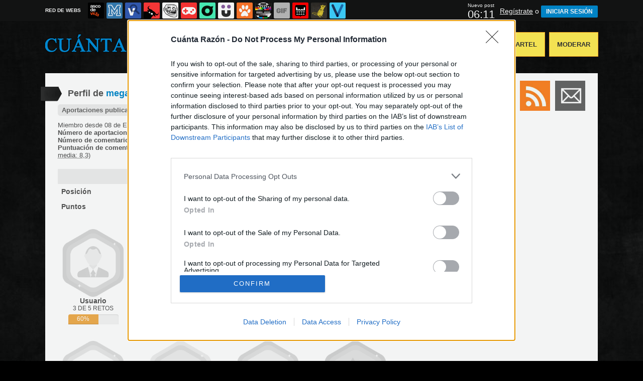

--- FILE ---
content_type: text/html; charset=utf-8
request_url: https://www.cuantarazon.com/usuarios/megamagner
body_size: 11737
content:
<!DOCTYPE html PUBLIC "-//W3C//DTD XHTML 1.0 Transitional//EN" "http://www.w3.org/TR/xhtml1/DTD/xhtml1-transitional.dtd">
<html xmlns="http://www.w3.org/1999/xhtml" xml:lang="ES" lang="ES" xmlns:fb="http://www.facebook.com/2008/fbml" xmlns:og="http://ogp.me/ns#">
<head>
<meta http-equiv="content-type" content="text/html; charset=UTF-8" />
<meta http-equiv="cache-control" content="no-cache">
<meta http-equiv="pragma" content="no-cache">
<meta http-equiv="expires" content="-1">

<meta name="author" content="cuantarazon.com" />
<meta name="owner" content="cuantarazon.com" />
<meta name="language" content="ES" />
<meta name="rating" content="General" />
<meta name="robots" content="index, follow" />
<meta name="title" content="&iexcl;Cu&aacute;nta raz&oacute;n! / Perfil de megamagner en cuantarazon.com" />
<meta name="description" content="Los mejores carteles desmotivacionales de Internet. Curiosidades, humor, risas, reflexions. Todo esto y mucho m&aacute;s" />
<meta name="keywords" content="CR,carteles,fotos,chistes,humor,grafico,reir,carcajadas,risa,divertido,humor&iacute;stico,gracioso,demotivational,desmotivadores"/>


	<meta property="fb:admins" content="100009909161202" />
	<meta property="fb:app_id" content="1444686739016811" />
	<meta property="fb:page_id" content="117022258353583" />
	<meta property="og:locale" content="es_ES" />
	<meta property="og:site_name" content="Cu&aacute;nta Raz&oacute;n" />
	<meta property="og:url" content="https://www.cuantarazon.com" />
	<meta property="og:type" content="website" />
	<meta property="og:title" content="&iexcl;Cu&aacute;nta raz&oacute;n! Era necesario plasmarlo en un cartel" />
	<meta property="og:description" content="Los mejores carteles desmotivacionales de Internet. Curiosidades, humor, risas, reflexions. Todo esto y mucho m&aacute;s" />
	<meta property="og:image" content="https://statics.cuantarazon.com/images/og_image.jpg" />
	<meta property="og:image:width" content="940" />
	<meta property="og:image:height" content="492" />
		<meta property="twitter:card" content="summary_large_image" />
	<meta property="twitter:site" content="cuantarazon" />
	<meta property="twitter:creator" content="@cuantarazon" />
	<meta property="twitter:title" content="&iexcl;Cu&aacute;nta raz&oacute;n! Era necesario plasmarlo en un cartel" />
	<meta property="twitter:description" content="Los mejores carteles desmotivacionales de Internet. Curiosidades, humor, risas, reflexions. Todo esto y mucho m&aacute;s" />
	<meta property="twitter:image" content="https://statics.cuantarazon.com/images/og_image.jpg" />
	<meta property="twitter:domain" content="cuantarazon.com" />
	
<meta name="google-site-verification" content="Gt6ejbHJSIptUIo6dDWYOPRU2CkgyM2iPuXhoyJt5vU" />

			<link rel="stylesheet" media="screen" type="text/css" href="https://statics.memondo.com/cuantarazon/css/cr_1715243594.css" />
	<!--[if IE]>
<link rel="stylesheet" href="https://statics.memondo.com/cuantarazon/css/IE6.css" type="text/css" />
<script type="text/javascript" src="https://statics.memondo.com/cuantarazon/js/iepngfix_tilebg.js"></script>
<![endif]-->
<!--[if lt IE 8]>
<link rel="stylesheet" href="https://statics.memondo.com/cuantarazon/css/IE7.css" type="text/css" />
<![endif]-->
<!--[if IE 8]>
<link rel="stylesheet" href="https://statics.memondo.com/cuantarazon/css/IE8.css" type="text/css" />
<![endif]-->



<!-- Facebook Pixel Code -->
<script>
!function(f,b,e,v,n,t,s){if(f.fbq)return;n=f.fbq=function(){n.callMethod?
n.callMethod.apply(n,arguments):n.queue.push(arguments)};if(!f._fbq)f._fbq=n;
n.push=n;n.loaded=!0;n.version='2.0';n.queue=[];t=b.createElement(e);t.async=!0;
t.src=v;s=b.getElementsByTagName(e)[0];s.parentNode.insertBefore(t,s)}(window,
document,'script','//connect.facebook.net/en_US/fbevents.js');

fbq('init', '1148165025200069');
fbq('track', "PageView");</script>
<noscript><img height="1" width="1" style="display:none"
src="https://www.facebook.com/tr?id=1148165025200069&ev=PageView&noscript=1"
/></noscript>
<!-- End Facebook Pixel Code -->

<script type="text/javascript" language="javascript">

	var DOCUMENT_ROOT = 'https://www.cuantarazon.com';
	var USERNAME_MIN_LENGTH = 3;
	var USERNAME_MAX_LENGTH = 50;
	var COMMENT_HIGH_RATE = 50;
	var COMMENT_LOW_RATE = -25;
	var RECAPTCHA_PUBLICKEY = '6LfguyMTAAAAANNislBdH4CEydQY_PPPPjzWti6p';

	var RecaptchaOptions = {
		theme: 'clean'
	};

</script>
<script async src="https://sc-devel.s3.eu-central-1.amazonaws.com/sc-tagmanager/memondo.js"></script>
<link rel="shortcut icon" href="https://statics.cuantarazon.com/images/favicon.gif" />
<link rel="alternate" type="application/rss+xml" title="S&iacute;guenos v&iacute;a RSS" href="http://feeds2.feedburner.com/cuantarazon" />

<title>&iexcl;Cu&aacute;nta raz&oacute;n! / Perfil de megamagner en cuantarazon.com</title>
<script type='text/javascript'>
var googletag = googletag || {};
googletag.cmd = googletag.cmd || [];
var abp;
    var Keyword = ["donald trump","trenes","fails","adamuz","mapas","kwusers"];
</script>


<script type="text/javascript" charset="utf-8">var RecaptchaOptions = { theme: "clean" };</script>

<script type="text/javascript" language="javascript">var DOCUMENT_ROOT = 'https://www.cuantarazon.com'</script>

<script type="text/javascript" language="javascript">var hash_me = 'aece99075cd5110f184742ea112d9c48ef2899c0'</script>

<script>
var DOMContentLoaded = function () { var r=document.readyState; if(typeof jQuery !== 'undefined' && (r=='loaded'||r=='interactive'||r=='complete')) jQuery.ready(); else setTimeout(DOMContentLoaded,100); };
if ( document.addEventListener ) document.addEventListener( "DOMContentLoaded", DOMContentLoaded, false );
else if ( document.attachEvent ) document.attachEvent("onreadystatechange", DOMContentLoaded);
</script>


</head>

<body>

<div id="fb-root"></div>

<a id="to_top" class="to_top" href="#to_top">Arriba</a>	


<div class="mnd-bar">
	<div class="page-width">
		<button class="mnd-logo btn-expand-mnd-sites">
			
			RED DE WEBS		</button>
		<ul class="site-list">
													<li>
				<a href="https://www.ascodevida.com/?mref=5" title="Asco de vida">
					<div class="favicon adv "></div>
					<span>Asco de vida</span>
				</a>
			</li>
																					<li>
				<a href="https://www.memedeportes.com/?mref=5" title="Memedeportes">
					<div class="favicon mmd "></div>
					<span>Memedeportes</span>
				</a>
			</li>
														<li>
				<a href="https://www.vistoenlasredes.com/?mref=5" title="Visto en las Redes">
					<div class="favicon vef "></div>
					<span>Visto en las Redes</span>
				</a>
			</li>
														<li>
				<a href="https://www.asivaespana.com/?mref=5" title="Así va España">
					<div class="favicon ave "></div>
					<span>Así va España</span>
				</a>
			</li>
														<li>
				<a href="https://www.cuantocabron.com/?mref=5" title="Cuánto cabrón">
					<div class="favicon cc "></div>
					<span>Cuánto cabrón</span>
				</a>
			</li>
														<li>
				<a href="https://www.vrutal.com/?mref=5" title="Vrutal">
					<div class="favicon vru "></div>
					<span>Vrutal</span>
				</a>
			</li>
														<li>
				<a href="http://www.cribeo.com/?mref=5" title="Cribeo">
					<div class="favicon cri "></div>
					<span>Cribeo</span>
				</a>
			</li>
														<li>
				<a href="https://www.humorenserie.com/?mref=5" title="Humor en serie">
					<div class="favicon hes "></div>
					<span>Humor en serie</span>
				</a>
			</li>
														<li>
				<a href="https://www.cuantafauna.com/?mref=5" title="Cuánta Fauna">
					<div class="favicon cf "></div>
					<span>Cuánta Fauna</span>
				</a>
			</li>
														<li>
				<a href="https://www.notengotele.com/?mref=5" title="No tengo tele">
					<div class="favicon ntt "></div>
					<span>No tengo tele</span>
				</a>
			</li>
														<li>
				<a href="https://www.vayagif.com/?mref=5" title="Vaya gif">
					<div class="favicon gif "></div>
					<span>Vaya gif</span>
				</a>
			</li>
														<li>
				<a href="https://www.teniaquedecirlo.com/?mref=5" title="Tenía que decirlo">
					<div class="favicon tqd "></div>
					<span>Tenía que decirlo</span>
				</a>
			</li>
														<li>
				<a href="https://www.ahorradororata.com/?mref=5" title="Ahorrador o rata">
					<div class="favicon aor "></div>
					<span>Ahorrador o rata</span>
				</a>
			</li>
														<li>
				<a href="https://www.viralizalo.com/?mref=5" title="Viralizalo">
					<div class="favicon vir "></div>
					<span>Viralizalo</span>
				</a>
			</li>
												</ul>
		<button class="mnd-toggle btn-toggle-mnd-sites">
			<svg class="icon icon-plus" viewBox="0 0 24 24">
				<path d="M21 9h-6v-6c0-1.656-1.344-3-3-3s-3 1.344-3 3l0.106 6h-6.106c-1.656 0-3 1.344-3 3s1.344 3 3 3l6.106-0.107-0.106 6.107c0 1.656 1.344 3 3 3s3-1.344 3-3v-6.107l6 0.107c1.656 0 3-1.344 3-3s-1.344-3-3-3z"/>
			</svg>
		</button>
		<button class="mnd-toggle btn-collapse-mnd-sites">
			<svg class="icon icon-plus" viewBox="0 0 24 24">
				<path d="M21 9h-6v-6c0-1.656-1.344-3-3-3s-3 1.344-3 3l0.106 6h-6.106c-1.656 0-3 1.344-3 3s1.344 3 3 3l6.106-0.107-0.106 6.107c0 1.656 1.344 3 3 3s3-1.344 3-3v-6.107l6 0.107c1.656 0 3-1.344 3-3s-1.344-3-3-3z"/>
			</svg>
		</button>
		<div class="user desktop-only">
			
							<div class="next-publication" data-seconds="380">
					<span>Nuevo post</span><br />
					<span class="counter">00:00</span>
				</div>
										<a href="https://www.cuantarazon.com/registro" class="btn-signup" >Regístrate</a> o <a href="https://www.cuantarazon.com/login" class="btn btn-signin">INICIAR SESIÓN</a>
						
		</div>
	</div>
</div>







<div id="header">
	<div id="headerContainer">
		<div id="logo"><a href="https://www.cuantarazon.com" title=""></a></div>
        <div id="menu">
           	<ul id="nav">
               	<li><a href="https://www.cuantarazon.com/ultimos" title="" class="current">Últimos</a></li>
				<li><a href="https://www.cuantarazon.com/top/dia" title="Si son los carteles m&aacute;s votados ser&aacute; por algo &#191;no?">Mejores</a></li>
               	<li><a href="https://www.cuantarazon.com/aleatorio" title="&#191;Est&aacute;s aburrido? Mira carteles aleatoriamente">Aleatorio</a></li>
               	<li class="especial"><a href="https://www.cuantarazon.com/enviar" title="Crea tu propio cartel">Enviar un Cartel</a></li>
               	<li class="especial"><a href="https://www.cuantarazon.com/moderar" title="Ay&uacute;danos a decidir qu&eacute; carteles publicar">Moderar</a></li>
               </ul>
         </div>
         <div class="clear"></div>
	</div>
</div>
<div class="clear"></div>

<div id="banner_header" class="b728" style="margin:15px auto 15px auto;text-align:center;">
	
					<!-- BANNER: mega_generico --><!-- Memondo_Cuantarazon_Search_TCL -->
<div id='div-gpt-ad-1424780170300-0' style='display:none;'>
<script type='text/javascript'>
googletag.cmd.push(function() { googletag.display('div-gpt-ad-1424780170300-0'); });
</script>
</div>
			
</div>
 

<div id="container">

    <div id="main">
        
        <div class="box  expl">
        	<a class="tag"></a>

        		<h1>Perfil de <span class="red">megamagner</span></h1>
		
					            
		    <div class="profile_sections">
	<h4>
		<a href="https://www.cuantarazon.com/usuarios/megamagner/publicadas" title="Aportaciones publicadas">Aportaciones publicadas</a>
		<a href="https://www.cuantarazon.com/usuarios/megamagner/favoritos" title="Favoritos">Favoritos</a>
				<a href="https://www.cuantarazon.com/usuarios/megamagner/comentarios" title="Comentarios">Comentarios</a> 
		<a href="https://www.cuantarazon.com/usuarios/megamagner/menciones" title="Menciones">Menciones</a>
			</h4>
</div>
<div class="" style="width:100%;position:relative;overflow:hidden">
	
	 
	 	 
	 <div class="left" style="width:400px;">                
	    <div>Miembro desde 08 de Enero de 2012</div>
	    
			    
	    	    
	    	    
	    <div><strong>N&uacute;mero de aportaciones: </strong>1 publicadas</div>
	    <div><strong>N&uacute;mero de comentarios: </strong>512 </div>
	    <div><strong>Puntuaci&oacute;n de comentarios: </strong>3652 positivos, 731 negativos. <acronym title="Nota media del 1 al 10">(Nota media: 8,3)</acronym></div>

	    		
	    	</div>
</div>

	<div class="user-stats-profile">
	<table>
		<tbody>
			<tr class="header">
				<td></td>
				<td><b><a href="https://www.cuantarazon.com/ranking/diario">Día</a></b></td>
				<td><b><a href="https://www.cuantarazon.com/ranking/semanal">Semana</a></b></td>
				<td><b><a href="https://www.cuantarazon.com/ranking/mensual">Mes</a></b></td>
				<td><b><a href="https://www.cuantarazon.com/ranking/anual">Año</a></b></td>
			</tr>
			<tr class="pos">
				<td><strong>Posición</strong></td>
				<td><a href="https://www.cuantarazon.com/ranking/diario">-</a></td>
				<td><a href="https://www.cuantarazon.com/ranking/semanal">-</a></td>
				<td><a href="https://www.cuantarazon.com/ranking/mensual">-</a></td>
				<td><a href="https://www.cuantarazon.com/ranking/anual">-</a></td>
			</tr>
			<tr class="score">
				<td><strong>Puntos</strong></td>
				<td><a href="https://www.cuantarazon.com/ranking/diario">0</a></td>
				<td><a href="https://www.cuantarazon.com/ranking/semanal">-</a></td>
				<td><a href="https://www.cuantarazon.com/ranking/mensual">0</a></td>
				<td><a href="https://www.cuantarazon.com/ranking/anual">0</a></td>
			</tr>
		</tbody>
	</table>
	</div>


	<div class="clear">
	   			<div class="trophies">

		
					
			
			
			<div class="trophy_row"> 

				<div class="trophy grey" id="17">
					<img src="https://statics.cuantarazon.com/images_common/trofeos/usuario.png" class="trophyimg"/>
					<h4>Usuario</h4>
					<h5>3 DE 5 RETOS</h5>
					<div class="progress">
						<div class="progress-bar progress-bar-warning" role="progressbar" aria-valuenow="60" aria-valuemin="0" aria-valuemax="100" style="width: 60%">
							<span class="">60%</span>
						</div>
					</div>
					<div class="trophy_list" id="trophy_17">
													<div class="logro_expl grey">
								<div class="logro_left">
									<img src="https://statics.cuantarazon.com/images_common/logros/user_diamond_cr.png" alt="Usuario Diamante" />
								</div>
								<div class="logro_right">
									<h3>Usuario Diamante</h3>
									<h4>Haber conseguido 50 logros</h4>
								</div>
								<div class="clear"></div>
							</div>
													<div class="logro_expl grey">
								<div class="logro_left">
									<img src="https://statics.cuantarazon.com/images_common/logros/user_platinum_cr.png" alt="Usuario Platino" />
								</div>
								<div class="logro_right">
									<h3>Usuario Platino</h3>
									<h4>Haber conseguido 40 logros</h4>
								</div>
								<div class="clear"></div>
							</div>
													<div class="logro_expl ">
								<div class="logro_left">
									<img src="https://statics.cuantarazon.com/images_common/logros/user_gold_cr.png" alt="Usuario Oro" />
								</div>
								<div class="logro_right">
									<h3>Usuario Oro</h3>
									<h4>Haber conseguido 30 logros</h4>
								</div>
								<div class="clear"></div>
							</div>
													<div class="logro_expl ">
								<div class="logro_left">
									<img src="https://statics.cuantarazon.com/images_common/logros/user_silver_cr.png" alt="Usuario Plata" />
								</div>
								<div class="logro_right">
									<h3>Usuario Plata</h3>
									<h4>Haber conseguido 20 logros</h4>
								</div>
								<div class="clear"></div>
							</div>
													<div class="logro_expl ">
								<div class="logro_left">
									<img src="https://statics.cuantarazon.com/images_common/logros/user_bronze_cr.png" alt="Usuario Bronce" />
								</div>
								<div class="logro_right">
									<h3>Usuario Bronce</h3>
									<h4>Haber conseguido 10 logros</h4>
								</div>
								<div class="clear"></div>
							</div>
											</div>
				</div>

			
					
			
			
			 

				<div class="trophy grey" id="18">
					<img src="https://statics.cuantarazon.com/images_common/trofeos/redactor.png" class="trophyimg"/>
					<h4>Redactor</h4>
					<h5>1 DE 9 RETOS</h5>
					<div class="progress">
						<div class="progress-bar progress-bar-danger" role="progressbar" aria-valuenow="12" aria-valuemin="0" aria-valuemax="100" style="width: 12%">
							<span class="">12%</span>
						</div>
					</div>
					<div class="trophy_list" id="trophy_18">
													<div class="logro_expl grey">
								<div class="logro_left">
									<img src="https://statics.cuantarazon.com/images_common/logros/colaborador_gold.png" alt="Colaborador Oro" />
								</div>
								<div class="logro_right">
									<h3>Colaborador Oro</h3>
									<h4>Tener publicados al menos 5 carteles</h4>
								</div>
								<div class="clear"></div>
							</div>
													<div class="logro_expl grey">
								<div class="logro_left">
									<img src="https://statics.cuantarazon.com/images_common/logros/colaborador_silver.png" alt="Colaborador Plata" />
								</div>
								<div class="logro_right">
									<h3>Colaborador Plata</h3>
									<h4>Tener publicados al menos 3 carteles</h4>
								</div>
								<div class="clear"></div>
							</div>
													<div class="logro_expl ">
								<div class="logro_left">
									<img src="https://statics.cuantarazon.com/images_common/logros/colaborador_bronze.png" alt="Colaborador Bronce" />
								</div>
								<div class="logro_right">
									<h3>Colaborador Bronce</h3>
									<h4>Tener publicado al menos 1 cartel</h4>
								</div>
								<div class="clear"></div>
							</div>
													<div class="logro_expl grey">
								<div class="logro_left">
									<img src="https://statics.cuantarazon.com/images_common/logros/site_mes.png" alt="Cartel del mes" />
								</div>
								<div class="logro_right">
									<h3>Cartel del mes</h3>
									<h4>El mejor cartel del mes</h4>
								</div>
								<div class="clear"></div>
							</div>
													<div class="logro_expl grey">
								<div class="logro_left">
									<img src="https://statics.cuantarazon.com/images_common/logros/site_semana.png" alt="Cartel de la semana" />
								</div>
								<div class="logro_right">
									<h3>Cartel de la semana</h3>
									<h4>El mejor cartel de la semana</h4>
								</div>
								<div class="clear"></div>
							</div>
													<div class="logro_expl grey">
								<div class="logro_left">
									<img src="https://statics.cuantarazon.com/images_common/logros/site_dia.png" alt="Cartel del día" />
								</div>
								<div class="logro_right">
									<h3>Cartel del día</h3>
									<h4>El mejor cartel del día</h4>
								</div>
								<div class="clear"></div>
							</div>
													<div class="logro_expl grey">
								<div class="logro_left">
									<img src="https://statics.cuantarazon.com/images_common/logros/diana.png" alt="Diana" />
								</div>
								<div class="logro_right">
									<h3>Diana</h3>
									<h4>Tener un mínimo del 50% de carteles publicados respecto el total de enviados</h4>
								</div>
								<div class="clear"></div>
							</div>
													<div class="logro_expl grey">
								<div class="logro_left">
									<img src="https://statics.cuantarazon.com/images_common/logros/facebook.png" alt="Facebook" />
								</div>
								<div class="logro_right">
									<h3>Facebook</h3>
									<h4>Tener al menos 1000 Me gusta en una entrada tuya</h4>
								</div>
								<div class="clear"></div>
							</div>
													<div class="logro_expl grey">
								<div class="logro_left">
									<img src="https://statics.cuantarazon.com/images_common/logros/twitter.png" alt="Twitter" />
								</div>
								<div class="logro_right">
									<h3>Twitter</h3>
									<h4>Tener al menos 100 retweets en una entrada tuya</h4>
								</div>
								<div class="clear"></div>
							</div>
											</div>
				</div>

			
					
			
			
			 

				<div class="trophy " id="19">
					<img src="https://statics.cuantarazon.com/images_common/trofeos/veterania.png" class="trophyimg"/>
					<h4>Veteranía</h4>
					<h5>7 DE 7 RETOS</h5>
					<div class="progress">
						<div class="progress-bar progress-bar-success" role="progressbar" aria-valuenow="100" aria-valuemin="0" aria-valuemax="100" style="width: 100%">
							<span class="">100%</span>
						</div>
					</div>
					<div class="trophy_list" id="trophy_19">
													<div class="logro_expl ">
								<div class="logro_left">
									<img src="https://statics.cuantarazon.com/images_common/logros/veterano_12.png" alt="Veterano (medio año)" />
								</div>
								<div class="logro_right">
									<h3>Veterano (medio año)</h3>
									<h4>Medio año de veteranía en la red de webs</h4>
								</div>
								<div class="clear"></div>
							</div>
													<div class="logro_expl ">
								<div class="logro_left">
									<img src="https://statics.cuantarazon.com/images_common/logros/veterano_1.png" alt="Veterano (un año)" />
								</div>
								<div class="logro_right">
									<h3>Veterano (un año)</h3>
									<h4>Un año de veteranía en la red de webs</h4>
								</div>
								<div class="clear"></div>
							</div>
													<div class="logro_expl ">
								<div class="logro_left">
									<img src="https://statics.cuantarazon.com/images_common/logros/veterano_2.png" alt="Veterano (dos años)" />
								</div>
								<div class="logro_right">
									<h3>Veterano (dos años)</h3>
									<h4>Dos años de veteranía en la red de webs</h4>
								</div>
								<div class="clear"></div>
							</div>
													<div class="logro_expl ">
								<div class="logro_left">
									<img src="https://statics.cuantarazon.com/images_common/logros/veterano_3.png" alt="Veterano (tres años)" />
								</div>
								<div class="logro_right">
									<h3>Veterano (tres años)</h3>
									<h4>Tres años de veteranía en la red de webs</h4>
								</div>
								<div class="clear"></div>
							</div>
													<div class="logro_expl ">
								<div class="logro_left">
									<img src="https://statics.cuantarazon.com/images_common/logros/veterano_4.png" alt="Veterano (cuatro años)" />
								</div>
								<div class="logro_right">
									<h3>Veterano (cuatro años)</h3>
									<h4>Cuatro años de veteranía en la red de webs</h4>
								</div>
								<div class="clear"></div>
							</div>
													<div class="logro_expl ">
								<div class="logro_left">
									<img src="https://statics.cuantarazon.com/images_common/logros/veterano_5.png" alt="Veterano (cinco años)" />
								</div>
								<div class="logro_right">
									<h3>Veterano (cinco años)</h3>
									<h4>Cinco años de veteranía en la red de webs</h4>
								</div>
								<div class="clear"></div>
							</div>
													<div class="logro_expl ">
								<div class="logro_left">
									<img src="https://statics.cuantarazon.com/images_common/logros/veterano_6.png" alt="Veterano (seis años)" />
								</div>
								<div class="logro_right">
									<h3>Veterano (seis años)</h3>
									<h4>Seis años de veteranía en la red de webs</h4>
								</div>
								<div class="clear"></div>
							</div>
											</div>
				</div>

			
					
			
			
			 

				<div class="trophy grey" id="20">
					<img src="https://statics.cuantarazon.com/images_common/trofeos/memondonetwork.png" class="trophyimg"/>
					<h4>Memondo Network</h4>
					<h5>1 DE 13 RETOS</h5>
					<div class="progress">
						<div class="progress-bar progress-bar-danger" role="progressbar" aria-valuenow="8" aria-valuemin="0" aria-valuemax="100" style="width: 8%">
							<span class="">8%</span>
						</div>
					</div>
					<div class="trophy_list" id="trophy_20">
													<div class="logro_expl grey">
								<div class="logro_left">
									<img src="https://statics.cuantarazon.com/images_common/logros/web_adv.png" alt="ADV" />
								</div>
								<div class="logro_right">
									<h3>ADV</h3>
									<h4>Tener 1 anécdota publicada en www.ascodevida.com</h4>
								</div>
								<div class="clear"></div>
							</div>
													<div class="logro_expl grey">
								<div class="logro_left">
									<img src="https://statics.cuantarazon.com/images_common/logros/web_tqd.png" alt="TQD" />
								</div>
								<div class="logro_right">
									<h3>TQD</h3>
									<h4>Tener un TQD publicado en www.teniaquedecirlo.com</h4>
								</div>
								<div class="clear"></div>
							</div>
													<div class="logro_expl grey">
								<div class="logro_left">
									<img src="https://statics.cuantarazon.com/images_common/logros/web_vef.png" alt="VEF" />
								</div>
								<div class="logro_right">
									<h3>VEF</h3>
									<h4>Tener 1 VEF publicado en www.vistoenfb.com</h4>
								</div>
								<div class="clear"></div>
							</div>
													<div class="logro_expl grey">
								<div class="logro_left">
									<img src="https://statics.cuantarazon.com/images_common/logros/web_gif.png" alt="GIF" />
								</div>
								<div class="logro_right">
									<h3>GIF</h3>
									<h4>Tener 1 GIF publicado en www.vayagif.com</h4>
								</div>
								<div class="clear"></div>
							</div>
													<div class="logro_expl grey">
								<div class="logro_left">
									<img src="https://statics.cuantarazon.com/images_common/logros/web_cc.png" alt="CC" />
								</div>
								<div class="logro_right">
									<h3>CC</h3>
									<h4>Tener 1 viñeta publicada en www.cuantocabron.com</h4>
								</div>
								<div class="clear"></div>
							</div>
													<div class="logro_expl grey">
								<div class="logro_left">
									<img src="https://statics.cuantarazon.com/images_common/logros/web_ntt.png" alt="NTT" />
								</div>
								<div class="logro_right">
									<h3>NTT</h3>
									<h4>Tener un vídeo publicado en www.notengotele.com</h4>
								</div>
								<div class="clear"></div>
							</div>
													<div class="logro_expl grey">
								<div class="logro_left">
									<img src="https://statics.cuantarazon.com/images_common/logros/web_aor.png" alt="AOR" />
								</div>
								<div class="logro_right">
									<h3>AOR</h3>
									<h4>Tener 1 anécdota publicada en www.ahorradororata.com</h4>
								</div>
								<div class="clear"></div>
							</div>
													<div class="logro_expl grey">
								<div class="logro_left">
									<img src="https://statics.cuantarazon.com/images_common/logros/web_mmd.png" alt="MMD" />
								</div>
								<div class="logro_right">
									<h3>MMD</h3>
									<h4>Tener 1 cartel publicado en www.memedeportes.com</h4>
								</div>
								<div class="clear"></div>
							</div>
													<div class="logro_expl grey">
								<div class="logro_left">
									<img src="https://statics.cuantarazon.com/images_common/logros/web_cg.png" alt="CG" />
								</div>
								<div class="logro_right">
									<h3>CG</h3>
									<h4>Tener 1 cartel publicado en www.cuantogato.com</h4>
								</div>
								<div class="clear"></div>
							</div>
													<div class="logro_expl grey">
								<div class="logro_left">
									<img src="https://statics.cuantarazon.com/images_common/logros/web_cf.png" alt="CF" />
								</div>
								<div class="logro_right">
									<h3>CF</h3>
									<h4>Tener 1 artículo/lista publicado en www.cuantafauna.com</h4>
								</div>
								<div class="clear"></div>
							</div>
													<div class="logro_expl grey">
								<div class="logro_left">
									<img src="https://statics.cuantarazon.com/images_common/logros/web_ave.png" alt="AVE" />
								</div>
								<div class="logro_right">
									<h3>AVE</h3>
									<h4>Tener 1 artículo/lista publicado en www.asivaespana.com</h4>
								</div>
								<div class="clear"></div>
							</div>
													<div class="logro_expl ">
								<div class="logro_left">
									<img src="https://statics.cuantarazon.com/images_common/logros/web_vru.png" alt="VRU" />
								</div>
								<div class="logro_right">
									<h3>VRU</h3>
									<h4>Tener 1 entrada publicada en www.vrutal.com</h4>
								</div>
								<div class="clear"></div>
							</div>
													<div class="logro_expl grey">
								<div class="logro_left">
									<img src="https://statics.cuantarazon.com/images_common/logros/web_vir.png" alt="VIR" />
								</div>
								<div class="logro_right">
									<h3>VIR</h3>
									<h4>Tener 1 quiz publicado en www.viralizalo.com</h4>
								</div>
								<div class="clear"></div>
							</div>
											</div>
				</div>

			<div class="clear"></div></div>
					
			
			
			<div class="trophy_row"> 

				<div class="trophy grey" id="21">
					<img src="https://statics.cuantarazon.com/images_common/trofeos/comentarista.png" class="trophyimg"/>
					<h4>Comentarista</h4>
					<h5>6 DE 9 RETOS</h5>
					<div class="progress">
						<div class="progress-bar progress-bar-warning" role="progressbar" aria-valuenow="67" aria-valuemin="0" aria-valuemax="100" style="width: 67%">
							<span class="">67%</span>
						</div>
					</div>
					<div class="trophy_list" id="trophy_21">
													<div class="logro_expl grey">
								<div class="logro_left">
									<img src="https://statics.cuantarazon.com/images_common/logros/erudito.png" alt="Erudito" />
								</div>
								<div class="logro_right">
									<h3>Erudito</h3>
									<h4>Tener al menos 100 comentarios destacados</h4>
								</div>
								<div class="clear"></div>
							</div>
													<div class="logro_expl grey">
								<div class="logro_left">
									<img src="https://statics.cuantarazon.com/images_common/logros/tertuliano.png" alt="Tertuliano" />
								</div>
								<div class="logro_right">
									<h3>Tertuliano</h3>
									<h4>Tener al menos 50 comentarios destacados</h4>
								</div>
								<div class="clear"></div>
							</div>
													<div class="logro_expl ">
								<div class="logro_left">
									<img src="https://statics.cuantarazon.com/images_common/logros/aprendiz_de_tertuliano.png" alt="Aprendiz de Tertuliano" />
								</div>
								<div class="logro_right">
									<h3>Aprendiz de Tertuliano</h3>
									<h4>Tener al menos 10 comentarios destacados</h4>
								</div>
								<div class="clear"></div>
							</div>
													<div class="logro_expl ">
								<div class="logro_left">
									<img src="https://statics.cuantarazon.com/images_common/logros/supercomentario.png" alt="Has creado escuela" />
								</div>
								<div class="logro_right">
									<h3>Has creado escuela</h3>
									<h4>Tener al menos un comentario con más de 100 votos positivos</h4>
								</div>
								<div class="clear"></div>
							</div>
													<div class="logro_expl ">
								<div class="logro_left">
									<img src="https://statics.cuantarazon.com/images_common/logros/grancomentario.png" alt="Creando escuela " />
								</div>
								<div class="logro_right">
									<h3>Creando escuela </h3>
									<h4>Tener al menos un comentario con más de 50 votos positivos</h4>
								</div>
								<div class="clear"></div>
							</div>
													<div class="logro_expl grey">
								<div class="logro_left">
									<img src="https://statics.cuantarazon.com/images_common/logros/critico.png" alt="Crítico" />
								</div>
								<div class="logro_right">
									<h3>Crítico</h3>
									<h4>Haber votado más de 5000 comentarios</h4>
								</div>
								<div class="clear"></div>
							</div>
													<div class="logro_expl ">
								<div class="logro_left">
									<img src="https://statics.cuantarazon.com/images_common/logros/empollon.png" alt="Empollón" />
								</div>
								<div class="logro_right">
									<h3>Empollón</h3>
									<h4>Tener una puntuación igual o superior a 8 en los comentarios</h4>
								</div>
								<div class="clear"></div>
							</div>
													<div class="logro_expl ">
								<div class="logro_left">
									<img src="https://statics.cuantarazon.com/images_common/logros/viciado.png" alt="Viciado" />
								</div>
								<div class="logro_right">
									<h3>Viciado</h3>
									<h4>Comentar al menos 30 días distintos</h4>
								</div>
								<div class="clear"></div>
							</div>
													<div class="logro_expl ">
								<div class="logro_left">
									<img src="https://statics.cuantarazon.com/images_common/logros/superviciado.png" alt="Super Viciado" />
								</div>
								<div class="logro_right">
									<h3>Super Viciado</h3>
									<h4>Comentar al menos 100 días distintos</h4>
								</div>
								<div class="clear"></div>
							</div>
											</div>
				</div>

			
					
			
			
			 

				<div class="trophy grey" id="22">
					<img src="https://statics.cuantarazon.com/images_common/trofeos/random.png" class="trophyimg"/>
					<h4>Random</h4>
					<h5>11 DE 16 RETOS</h5>
					<div class="progress">
						<div class="progress-bar progress-bar-warning" role="progressbar" aria-valuenow="69" aria-valuemin="0" aria-valuemax="100" style="width: 69%">
							<span class="">69%</span>
						</div>
					</div>
					<div class="trophy_list" id="trophy_22">
													<div class="logro_expl ">
								<div class="logro_left">
									<img src="https://statics.cuantarazon.com/images_common/logros/newbie.png" alt="Novato" />
								</div>
								<div class="logro_right">
									<h3>Novato</h3>
									<h4>Recompensa por el registro en la web</h4>
								</div>
								<div class="clear"></div>
							</div>
													<div class="logro_expl ">
								<div class="logro_left">
									<img src="https://statics.cuantarazon.com/images_common/logros/aplicado.png" alt="Aplicado" />
								</div>
								<div class="logro_right">
									<h3>Aplicado</h3>
									<h4>Haber rellenado todos los datos en tu perfil</h4>
								</div>
								<div class="clear"></div>
							</div>
													<div class="logro_expl ">
								<div class="logro_left">
									<img src="https://statics.cuantarazon.com/images_common/logros/fotogenico.png" alt="Fotogénico" />
								</div>
								<div class="logro_right">
									<h3>Fotogénico</h3>
									<h4>Tener foto en el perfil</h4>
								</div>
								<div class="clear"></div>
							</div>
													<div class="logro_expl ">
								<div class="logro_left">
									<img src="https://statics.cuantarazon.com/images_common/logros/madrugador.png" alt="Madrugador" />
								</div>
								<div class="logro_right">
									<h3>Madrugador</h3>
									<h4>Comentar una entrada entre las 7 y las 8 de la mañana [GMT +01:00 (CET)]</h4>
								</div>
								<div class="clear"></div>
							</div>
													<div class="logro_expl ">
								<div class="logro_left">
									<img src="https://statics.cuantarazon.com/images_common/logros/trasnochador.png" alt="Ave nocturna" />
								</div>
								<div class="logro_right">
									<h3>Ave nocturna</h3>
									<h4>Comentar una entrada entre la 1 y las 3 de la madrugada [GMT +01:00 (CET)]</h4>
								</div>
								<div class="clear"></div>
							</div>
													<div class="logro_expl ">
								<div class="logro_left">
									<img src="https://statics.cuantarazon.com/images_common/logros/movil.png" alt="Móvil" />
								</div>
								<div class="logro_right">
									<h3>Móvil</h3>
									<h4>Conectarse a la versión móvil de la página</h4>
								</div>
								<div class="clear"></div>
							</div>
													<div class="logro_expl grey">
								<div class="logro_left">
									<img src="https://statics.cuantarazon.com/images_common/logros/trotamundos.png" alt="Trotamundos" />
								</div>
								<div class="logro_right">
									<h3>Trotamundos</h3>
									<h4>Conectarse a la web desde 3 países distintos</h4>
								</div>
								<div class="clear"></div>
							</div>
													<div class="logro_expl grey">
								<div class="logro_left">
									<img src="https://statics.cuantarazon.com/images_common/logros/superpopular.png" alt="Super Popular" />
								</div>
								<div class="logro_right">
									<h3>Super Popular</h3>
									<h4>Tener al menos 100 usuarios siguiéndote</h4>
								</div>
								<div class="clear"></div>
							</div>
													<div class="logro_expl grey">
								<div class="logro_left">
									<img src="https://statics.cuantarazon.com/images_common/logros/popular.png" alt="Popular" />
								</div>
								<div class="logro_right">
									<h3>Popular</h3>
									<h4>Tener al menos 20 usuarios siguiéndote</h4>
								</div>
								<div class="clear"></div>
							</div>
													<div class="logro_expl ">
								<div class="logro_left">
									<img src="https://statics.cuantarazon.com/images_common/logros/clon.png" alt="Clon" />
								</div>
								<div class="logro_right">
									<h3>Clon</h3>
									<h4>Haberse conectado con la misma IP que otro usuario</h4>
								</div>
								<div class="clear"></div>
							</div>
													<div class="logro_expl ">
								<div class="logro_left">
									<img src="https://statics.cuantarazon.com/images_common/logros/verano.png" alt="Verano" />
								</div>
								<div class="logro_right">
									<h3>Verano</h3>
									<h4>Tener al menos un comentario en Julio y otro en Agosto</h4>
								</div>
								<div class="clear"></div>
							</div>
													<div class="logro_expl ">
								<div class="logro_left">
									<img src="https://statics.cuantarazon.com/images_common/logros/huelga.png" alt="Huelga General" />
								</div>
								<div class="logro_right">
									<h3>Huelga General</h3>
									<h4>Comentar una entrada un día en que haya Huelga General</h4>
								</div>
								<div class="clear"></div>
							</div>
													<div class="logro_expl ">
								<div class="logro_left">
									<img src="https://statics.cuantarazon.com/images_common/logros/jjoo.png" alt="Olímpico" />
								</div>
								<div class="logro_right">
									<h3>Olímpico</h3>
									<h4>Comentar durante los Juegos Olímpicos</h4>
								</div>
								<div class="clear"></div>
							</div>
													<div class="logro_expl ">
								<div class="logro_left">
									<img src="https://statics.cuantarazon.com/images_common/logros/mundial_futbol.png" alt="Mundial de Fútbol" />
								</div>
								<div class="logro_right">
									<h3>Mundial de Fútbol</h3>
									<h4>Comentar una entrada durante un Mundial de Fútbol</h4>
								</div>
								<div class="clear"></div>
							</div>
													<div class="logro_expl grey">
								<div class="logro_left">
									<img src="https://statics.cuantarazon.com/images_common/logros/reportero.png" alt="Reportero" />
								</div>
								<div class="logro_right">
									<h3>Reportero</h3>
									<h4>Tener publicada una entrada de rigurosa actualidad</h4>
								</div>
								<div class="clear"></div>
							</div>
													<div class="logro_expl grey">
								<div class="logro_left">
									<img src="https://statics.cuantarazon.com/images_common/logros/ss.png" alt="Penitencia" />
								</div>
								<div class="logro_right">
									<h3>Penitencia</h3>
									<h4>Comentar cada día de la Semana Santa</h4>
								</div>
								<div class="clear"></div>
							</div>
											</div>
				</div>

			
					
			
			
			 

				<div class="trophy grey" id="23">
					<img src="https://statics.cuantarazon.com/images_common/trofeos/festivo.png" class="trophyimg"/>
					<h4>Festivo</h4>
					<h5>5 DE 12 RETOS</h5>
					<div class="progress">
						<div class="progress-bar progress-bar-warning" role="progressbar" aria-valuenow="42" aria-valuemin="0" aria-valuemax="100" style="width: 42%">
							<span class="">42%</span>
						</div>
					</div>
					<div class="trophy_list" id="trophy_23">
													<div class="logro_expl grey">
								<div class="logro_left">
									<img src="https://statics.cuantarazon.com/images_common/logros/fin_de_ano.png" alt="Fin de Año" />
								</div>
								<div class="logro_right">
									<h3>Fin de Año</h3>
									<h4>Comentar en los 5 primeros minutos del año</h4>
								</div>
								<div class="clear"></div>
							</div>
													<div class="logro_expl ">
								<div class="logro_left">
									<img src="https://statics.cuantarazon.com/images_common/logros/sanvalentin.png" alt="San Valentín" />
								</div>
								<div class="logro_right">
									<h3>San Valentín</h3>
									<h4>Comentar una entrada el día de San Valentín</h4>
								</div>
								<div class="clear"></div>
							</div>
													<div class="logro_expl ">
								<div class="logro_left">
									<img src="https://statics.cuantarazon.com/images_common/logros/sant_jordi.png" alt="Sant Jordi" />
								</div>
								<div class="logro_right">
									<h3>Sant Jordi</h3>
									<h4>Comentar una entrada el 23 de Abril, día del Libro y Sant Jordi</h4>
								</div>
								<div class="clear"></div>
							</div>
													<div class="logro_expl grey">
								<div class="logro_left">
									<img src="https://statics.cuantarazon.com/images_common/logros/halloween.png" alt="Halloween" />
								</div>
								<div class="logro_right">
									<h3>Halloween</h3>
									<h4>Tener publicada una entrada de Halloween</h4>
								</div>
								<div class="clear"></div>
							</div>
													<div class="logro_expl grey">
								<div class="logro_left">
									<img src="https://statics.cuantarazon.com/images_common/logros/calabaza.png" alt="Calabaza" />
								</div>
								<div class="logro_right">
									<h3>Calabaza</h3>
									<h4>Logro oculto de Halloween</h4>
								</div>
								<div class="clear"></div>
							</div>
													<div class="logro_expl grey">
								<div class="logro_left">
									<img src="https://statics.cuantarazon.com/images_common/logros/zombie.png" alt="Zombie" />
								</div>
								<div class="logro_right">
									<h3>Zombie</h3>
									<h4>Comentar entre las 4:00 y 5:00 del 1 de Noviembre [GMT +01:00 (CET)]</h4>
								</div>
								<div class="clear"></div>
							</div>
													<div class="logro_expl ">
								<div class="logro_left">
									<img src="https://statics.cuantarazon.com/images_common/logros/loteria.png" alt="Lotería de navidad" />
								</div>
								<div class="logro_right">
									<h3>Lotería de navidad</h3>
									<h4>Si la última cifra del premio gordo de la lotería de Navidad (22 Dic) coincide con la última cifra del día de tu registro. Ej: 23/09/2010 jugarías con el 3.</h4>
								</div>
								<div class="clear"></div>
							</div>
													<div class="logro_expl grey">
								<div class="logro_left">
									<img src="https://statics.cuantarazon.com/images_common/logros/trucotrato.png" alt="Truco o Trato" />
								</div>
								<div class="logro_right">
									<h3>Truco o Trato</h3>
									<h4>Tienes hasta el 1 de noviembre para encontrar un personaje de Halloween escondido en esta web ¿Truco o trato?</h4>
								</div>
								<div class="clear"></div>
							</div>
													<div class="logro_expl grey">
								<div class="logro_left">
									<img src="https://statics.cuantarazon.com/images_common/logros/trucotratoglobal.png" alt="Truco o Trato Global" />
								</div>
								<div class="logro_right">
									<h3>Truco o Trato Global</h3>
									<h4>Tienes hasta el 1 de noviembre para encontrar el personaje de Halloween escondido en cada una de las 10 webs de Memondo. ¿Te atreves?</h4>
								</div>
								<div class="clear"></div>
							</div>
													<div class="logro_expl grey">
								<div class="logro_left">
									<img src="https://statics.cuantarazon.com/images_common/logros/papanoel.png" alt="Papá Noel" />
								</div>
								<div class="logro_right">
									<h3>Papá Noel</h3>
									<h4>Encuentra al Papá Noel que hemos escondido en la web y clica para que te dé el logro de regalo. Cada usuario lo tiene escondido en una página distinta. Pista: Tu fecha de registro vs cuando empezó todo</h4>
								</div>
								<div class="clear"></div>
							</div>
													<div class="logro_expl ">
								<div class="logro_left">
									<img src="https://statics.cuantarazon.com/images_common/logros/navidad.png" alt="Feliz Navidad" />
								</div>
								<div class="logro_right">
									<h3>Feliz Navidad</h3>
									<h4>Tienes hasta el 31 de diciembre para encontrar un personaje de Navidad escondido en esta web ¿Aceptas el desafío?</h4>
								</div>
								<div class="clear"></div>
							</div>
													<div class="logro_expl ">
								<div class="logro_left">
									<img src="https://statics.cuantarazon.com/images_common/logros/navidad_global.png" alt="Feliz Navidad (Global)" />
								</div>
								<div class="logro_right">
									<h3>Feliz Navidad (Global)</h3>
									<h4>Tienes hasta el 31 de diciembre para encontrar un personaje de Navidad escondido en las siguientes webs: ADV, TQD, VEF, GIF, CR, CC, NTT, AOR, MMD, CF, AVE</h4>
								</div>
								<div class="clear"></div>
							</div>
											</div>
				</div>

			
					
			
			
			 

				<div class="trophy grey" id="24">
					<img src="https://statics.cuantarazon.com/images_common/trofeos/imposible.png" class="trophyimg"/>
					<h4>Imposible</h4>
					<h5>2 DE 4 RETOS</h5>
					<div class="progress">
						<div class="progress-bar progress-bar-warning" role="progressbar" aria-valuenow="50" aria-valuemin="0" aria-valuemax="100" style="width: 50%">
							<span class="">50%</span>
						</div>
					</div>
					<div class="trophy_list" id="trophy_24">
													<div class="logro_expl grey">
								<div class="logro_left">
									<img src="https://statics.cuantarazon.com/images_common/logros/carnaval.png" alt="Carnaval" />
								</div>
								<div class="logro_right">
									<h3>Carnaval</h3>
									<h4>Haber participado en el concurso de Carnaval de 2011</h4>
								</div>
								<div class="clear"></div>
							</div>
													<div class="logro_expl ">
								<div class="logro_left">
									<img src="https://statics.cuantarazon.com/images_common/logros/apocalipsis.png" alt="Apocalipsis" />
								</div>
								<div class="logro_right">
									<h3>Apocalipsis</h3>
									<h4>Demostrar que estás vivo y comentar el día del Fin del Mundo</h4>
								</div>
								<div class="clear"></div>
							</div>
													<div class="logro_expl ">
								<div class="logro_left">
									<img src="https://statics.cuantarazon.com/images_common/logros/121212.png" alt="12/12/12 12:12" />
								</div>
								<div class="logro_right">
									<h3>12/12/12 12:12</h3>
									<h4>Comentar a las 12:12 el día 12/12/2012 [GMT +01:00 (CET)]</h4>
								</div>
								<div class="clear"></div>
							</div>
													<div class="logro_expl grey">
								<div class="logro_left">
									<img src="https://statics.cuantarazon.com/images_common/logros/inocentes.png" alt="Día de los inocentes" />
								</div>
								<div class="logro_right">
									<h3>Día de los inocentes</h3>
									<h4>¡Inocente! Hay logros imposibles de conseguir, y luego está éste</h4>
								</div>
								<div class="clear"></div>
							</div>
											</div>
				</div>

			<div class="clear"></div></div>
					
			
			
			<div class="trophy_row"> 

				<div class="trophy grey" id="25">
					<img src="https://statics.cuantarazon.com/images_common/trofeos/cuartomilenio.png" class="trophyimg"/>
					<h4>Cuarto Milenio</h4>
					<h5>3 DE 5 RETOS</h5>
					<div class="progress">
						<div class="progress-bar progress-bar-warning" role="progressbar" aria-valuenow="60" aria-valuemin="0" aria-valuemax="100" style="width: 60%">
							<span class="">60%</span>
						</div>
					</div>
					<div class="trophy_list" id="trophy_25">
													<div class="logro_expl ">
								<div class="logro_left">
									<img src="https://statics.cuantarazon.com/images_common/logros/oculto.png" alt="Logro Oculto" />
								</div>
								<div class="logro_right">
									<h3>Logro Oculto</h3>
									<h4>Logro secreto, para los usuarios que captan la esencia de la web</h4>
								</div>
								<div class="clear"></div>
							</div>
													<div class="logro_expl grey">
								<div class="logro_left">
									<img src="https://statics.cuantarazon.com/images_common/logros/oculto2.png" alt="Logro Oculto 2" />
								</div>
								<div class="logro_right">
									<h3>Logro Oculto 2</h3>
									<h4>Logro oculto, para los más inquietos y curiosos</h4>
								</div>
								<div class="clear"></div>
							</div>
													<div class="logro_expl ">
								<div class="logro_left">
									<img src="https://statics.cuantarazon.com/images_common/logros/oculto3.png" alt="Logro Oculto 3" />
								</div>
								<div class="logro_right">
									<h3>Logro Oculto 3</h3>
									<h4>Logro oculto, para los más queridos</h4>
								</div>
								<div class="clear"></div>
							</div>
													<div class="logro_expl ">
								<div class="logro_left">
									<img src="https://statics.cuantarazon.com/images_common/logros/oculto4.png" alt="Logro Oculto 4" />
								</div>
								<div class="logro_right">
									<h3>Logro Oculto 4</h3>
									<h4>Logro oculto, para los fans acérrimos de la red de webs</h4>
								</div>
								<div class="clear"></div>
							</div>
													<div class="logro_expl grey">
								<div class="logro_left">
									<img src="https://statics.cuantarazon.com/images_common/logros/oculto5.png" alt="Logro Oculto 5" />
								</div>
								<div class="logro_right">
									<h3>Logro Oculto 5</h3>
									<h4>Logro oculto, para los más ocultos</h4>
								</div>
								<div class="clear"></div>
							</div>
											</div>
				</div>

			
					
			
			
			 

				<div class="trophy grey" id="32">
					<img src="https://statics.cuantarazon.com/images_common/trofeos/destacado.png" class="trophyimg"/>
					<h4>VIP</h4>
					<h5>0 DE 4 RETOS</h5>
					<div class="progress">
						<div class="progress-bar progress-bar-danger" role="progressbar" aria-valuenow="0" aria-valuemin="0" aria-valuemax="100" style="width: 0%">
							<span class="">0%</span>
						</div>
					</div>
					<div class="trophy_list" id="trophy_32">
													<div class="logro_expl grey">
								<div class="logro_left">
									<img src="https://statics.cuantarazon.com/images_common/logros/usuari_dia.png" alt="Usuario del día" />
								</div>
								<div class="logro_right">
									<h3>Usuario del día</h3>
									<h4>Haber sido el mejor usuario del día</h4>
								</div>
								<div class="clear"></div>
							</div>
													<div class="logro_expl grey">
								<div class="logro_left">
									<img src="https://statics.cuantarazon.com/images_common/logros/usuari_semana.png" alt="Usuario de la semana" />
								</div>
								<div class="logro_right">
									<h3>Usuario de la semana</h3>
									<h4>Haber sido el mejor usuario de la semana</h4>
								</div>
								<div class="clear"></div>
							</div>
													<div class="logro_expl grey">
								<div class="logro_left">
									<img src="https://statics.cuantarazon.com/images_common/logros/usuari_mes.png" alt="Usuario del mes" />
								</div>
								<div class="logro_right">
									<h3>Usuario del mes</h3>
									<h4>Haber sido el mejor usuario del mes</h4>
								</div>
								<div class="clear"></div>
							</div>
													<div class="logro_expl grey">
								<div class="logro_left">
									<img src="https://statics.cuantarazon.com/images_common/logros/usuari_ano.png" alt="Usuario del año" />
								</div>
								<div class="logro_right">
									<h3>Usuario del año</h3>
									<h4>Haber tenido el honor de haber sido el mejor usuario del año</h4>
								</div>
								<div class="clear"></div>
							</div>
											</div>
				</div>

			
				<div class="clear"></div></div>	</div>

	<div class="clear"></div>
    	</div>
   
<div class="clear" ></div>

        	
		    		        
	                        

        	        </div>

        
    </div><!-- end main -->
    
    <div id="sidebar">

    <div id="navigation">


        <div class="section">

			<div id="subscribe">
				<ul class="subscribe_icons">
					<li class="subscribe_facebook"><a target="_blank" rel="nofollow" href="http://www.facebook.com/pages/Cuanta-Razon/117022258353583"></a></li>
					<li class="subscribe_twitter"><a target="_blank" rel="nofollow" href="http://www.twitter.com/cuantarazon"></a></li>
					<li class="subscribe_rss"><a target="_blank" rel="nofollow" href="http://feeds.feedburner.com/cuantarazon"></a></li>
					<li class="subscribe_email"><a target="_blank" rel="nofollow" href="http://feedburner.google.com/fb/a/mailverify?uri=cuantarazon&amp;loc=es_ES"></a></li>
				</ul> <!--end .subscribe_icons-->

				<div class="clear"></div>
			</div>

			<div style="width:300px;text-align:center;display:block;clear:both;overflow:hidden">
	        
		    						<!-- BANNER: roba_generico --><!-- Memondo_Cuantarazon_Search_TR2 -->
<div id='div-gpt-ad-1424780203226-0' style='display:none;'>
<script type='text/javascript'>
googletag.cmd.push(function() { googletag.display('div-gpt-ad-1424780203226-0'); });
</script>
</div>
						    
			</div>
			

            <div class="clear"></div>

			            <h1>El mejor <strong>cartel</strong> de ayer</h1>

            <div class="best_rated">
				<a href="https://www.cuantarazon.com/1375664/enfermedades-que-se-curan-con-fe" title="Enfermedades que se curan con Fe"><img src="https://statics.memondo.com/p/99/crs/2026/01/CR_1375664_a6347be201f848b080aad4d216dafa93_enfermedades_que_se_curan_con_fe.jpg?cb=5148446" alt="Mejor cartel de ayer" width="300" /></a>
            </div>

            <div class="clear"></div>
			
			<h1 id="search_">B&uacute;squeda</h1>
            <div id="search">
                <form name="searchBox" id="searchBox" action="https://www.cuantarazon.com/busqueda" method="post">
                    <input type="text" name="text" value="" />
                    <input type="submit" name="submitBusqueda" value="Buscar" class="submit" />
                    <input type="hidden" value="3bc0e6e5077316a67e8f11ab921b604df7d7964ee953fe001d034d3dd98b3b3a" name="token_form" />
                </form>
            </div>

            <div class="clear"></div>

			            <h1>Vídeo del día: El arte de hacer pasteles de gelatina en 3D</h1>

            <div class="best_rated">
				<a href="http://www.notengotele.com/arte/el-arte-de-hacer-pasteles-de-gelatina-en-3d" title="El arte de hacer pasteles de gelatina en 3D"><img src="https://statics.memondo.com/p/99/ntts/2026/01/NTT_437408_86b4ab8540a843138515cd28b5382fda_arte_el_arte_de_hacer_pasteles_de_gelatina_en_3d_thumb.jpg?cb=7555926" width="300" alt="El arte de hacer pasteles de gelatina en 3D"/></a>
            </div>


            <div class="clear"></div>
			
			


            <h1>Ranking de usuarios</h1>
            <div class="best_rated">
				 <div class="rank-tabs">

       <div class="rank">
           <input type="radio" id="tab-1" name="tab-group-1" checked>
           <label for="tab-1">Día</label>

           <div class="featured-users-wrapp">
                <ul class="featured-users-list">
                						<li><a href="https://www.cuantarazon.com/usuarios/matalotempollon"><div class="user-avatar tooltip" style="background-image: url(https://avatars.memondo.com/b6d/b6d767d2f8ed5d21a44b0e5886680cb9.jpg)" title="Perfil de matalotempollon"></div><div class="user-name tooltip" title="Perfil de matalotempollon"><h3>matalotempollon</h3><span class="score">6465 puntos</span></div></a></li>                	
                						<li><a href="https://www.cuantarazon.com/usuarios/ladeflix"><div class="user-avatar tooltip" style="background-image: url(https://avatars.memondo.com/19c/19ca14e7ea6328a42e0eb13d585e4c22.jpg)" title="Perfil de ladeflix"></div><div class="user-name tooltip" title="Perfil de ladeflix"><h3>ladeflix</h3><span class="score">5319 puntos</span></div></a></li>                	
                						<li><a href="https://www.cuantarazon.com/usuarios/flamenquin"><div class="user-avatar tooltip" style="background-image: url(https://avatars.memondo.com/527/5273fdc04a2058841acc517a19943b68.jpg)" title="Perfil de flamenquin"></div><div class="user-name tooltip" title="Perfil de flamenquin"><h3>flamenquin</h3><span class="score">4237 puntos</span></div></a></li>                	
                						<li><a href="https://www.cuantarazon.com/usuarios/Baba"><div class="user-avatar tooltip" style="background-image: url(https://avatars.memondo.com/5c2/5c2c590c6bda2b2a7256100fea613be5.jpg)" title="Perfil de Baba"></div><div class="user-name tooltip" title="Perfil de Baba"><h3>Baba</h3><span class="score">4167 puntos</span></div></a></li>                	
                						<li><a href="https://www.cuantarazon.com/usuarios/tete"><div class="user-avatar tooltip" style="background-image: url(https://avatars.memondo.com/77e/77ee3bc58ce560b86c2b59363281e914.jpg)" title="Perfil de tete"></div><div class="user-name tooltip" title="Perfil de tete"><h3>tete</h3><span class="score">3204 puntos</span></div></a></li>                	
                	                </ul>
                <div class="more">
                    <a href="https://www.cuantarazon.com/ranking/diario">Ver ranking diario</a>
                </div>
           </div>
       </div>

       <div class="rank">
           <input type="radio" id="tab-2" name="tab-group-1">
           <label for="tab-2">Semana</label>

           <div class="featured-users-wrapp">
                <ul class="featured-users-list">
                						<li><a href="https://www.cuantarazon.com/usuarios/matalotempollon"><div class="user-avatar tooltip" style="background-image: url(https://avatars.memondo.com/b6d/b6d767d2f8ed5d21a44b0e5886680cb9.jpg)" title="Perfil de matalotempollon"></div><div class="user-name tooltip" title="Perfil de matalotempollon"><h3>matalotempollon</h3><span class="score">6465 puntos</span></div></a></li>                	
                						<li><a href="https://www.cuantarazon.com/usuarios/ladeflix"><div class="user-avatar tooltip" style="background-image: url(https://avatars.memondo.com/19c/19ca14e7ea6328a42e0eb13d585e4c22.jpg)" title="Perfil de ladeflix"></div><div class="user-name tooltip" title="Perfil de ladeflix"><h3>ladeflix</h3><span class="score">5319 puntos</span></div></a></li>                	
                						<li><a href="https://www.cuantarazon.com/usuarios/flamenquin"><div class="user-avatar tooltip" style="background-image: url(https://avatars.memondo.com/527/5273fdc04a2058841acc517a19943b68.jpg)" title="Perfil de flamenquin"></div><div class="user-name tooltip" title="Perfil de flamenquin"><h3>flamenquin</h3><span class="score">4237 puntos</span></div></a></li>                	
                						<li><a href="https://www.cuantarazon.com/usuarios/Baba"><div class="user-avatar tooltip" style="background-image: url(https://avatars.memondo.com/5c2/5c2c590c6bda2b2a7256100fea613be5.jpg)" title="Perfil de Baba"></div><div class="user-name tooltip" title="Perfil de Baba"><h3>Baba</h3><span class="score">4167 puntos</span></div></a></li>                	
                						<li><a href="https://www.cuantarazon.com/usuarios/tete"><div class="user-avatar tooltip" style="background-image: url(https://avatars.memondo.com/77e/77ee3bc58ce560b86c2b59363281e914.jpg)" title="Perfil de tete"></div><div class="user-name tooltip" title="Perfil de tete"><h3>tete</h3><span class="score">3204 puntos</span></div></a></li>                	
                	                </ul>
                <div class="more">
                    <a href="https://www.cuantarazon.com/ranking/semanal">Ver ranking semanal</a>
                </div>
           </div>
       </div>

        <div class="rank">
           <input type="radio" id="tab-3" name="tab-group-1">
           <label for="tab-3">Mes</label>

           <div class="featured-users-wrapp">
                <ul class="featured-users-list">
                    					<li><a href="https://www.cuantarazon.com/usuarios/flamenquin"><div class="user-avatar tooltip" style="background-image: url(https://avatars.memondo.com/527/5273fdc04a2058841acc517a19943b68.jpg)" title="Perfil de flamenquin"></div><div class="user-name tooltip" title="Perfil de flamenquin"><h3>flamenquin</h3><span class="score">86903 puntos</span></div></a></li>                	
                						<li><a href="https://www.cuantarazon.com/usuarios/bobobobs"><div class="user-avatar tooltip" style="background-image: url(https://avatars.memondo.com/b53/b53b3a3d6ab90ce0268229151c9bde11.jpg)" title="Perfil de bobobobs"></div><div class="user-name tooltip" title="Perfil de bobobobs"><h3>bobobobs</h3><span class="score">77033 puntos</span></div></a></li>                	
                						<li><a href="https://www.cuantarazon.com/usuarios/patatabrava"><div class="user-avatar tooltip" style="background-image: url(https://avatars.memondo.com/f89/f896cfd79f79a4cb399ce67dcfa78b8f.jpg)" title="Perfil de patatabrava"></div><div class="user-name tooltip" title="Perfil de patatabrava"><h3>patatabrava</h3><span class="score">74351 puntos</span></div></a></li>                	
                						<li><a href="https://www.cuantarazon.com/usuarios/Baba"><div class="user-avatar tooltip" style="background-image: url(https://avatars.memondo.com/5c2/5c2c590c6bda2b2a7256100fea613be5.jpg)" title="Perfil de Baba"></div><div class="user-name tooltip" title="Perfil de Baba"><h3>Baba</h3><span class="score">68432 puntos</span></div></a></li>                	
                						<li><a href="https://www.cuantarazon.com/usuarios/matalotempollon"><div class="user-avatar tooltip" style="background-image: url(https://avatars.memondo.com/b6d/b6d767d2f8ed5d21a44b0e5886680cb9.jpg)" title="Perfil de matalotempollon"></div><div class="user-name tooltip" title="Perfil de matalotempollon"><h3>matalotempollon</h3><span class="score">68113 puntos</span></div></a></li>                	
                	                </ul>
                <div class="more">
                    <a href="https://www.cuantarazon.com/ranking/mensual">Ver ranking mensual</a>
                </div>
           </div>
       </div>

        <div class="rank">
           <input type="radio" id="tab-4" name="tab-group-1">
           <label for="tab-4">Año</label>

           <div class="featured-users-wrapp">
                <ul class="featured-users-list">
                    					<li><a href="https://www.cuantarazon.com/usuarios/flamenquin"><div class="user-avatar tooltip" style="background-image: url(https://avatars.memondo.com/527/5273fdc04a2058841acc517a19943b68.jpg)" title="Perfil de flamenquin"></div><div class="user-name tooltip" title="Perfil de flamenquin"><h3>flamenquin</h3><span class="score">86903 puntos</span></div></a></li>                	
                						<li><a href="https://www.cuantarazon.com/usuarios/bobobobs"><div class="user-avatar tooltip" style="background-image: url(https://avatars.memondo.com/b53/b53b3a3d6ab90ce0268229151c9bde11.jpg)" title="Perfil de bobobobs"></div><div class="user-name tooltip" title="Perfil de bobobobs"><h3>bobobobs</h3><span class="score">77033 puntos</span></div></a></li>                	
                						<li><a href="https://www.cuantarazon.com/usuarios/patatabrava"><div class="user-avatar tooltip" style="background-image: url(https://avatars.memondo.com/f89/f896cfd79f79a4cb399ce67dcfa78b8f.jpg)" title="Perfil de patatabrava"></div><div class="user-name tooltip" title="Perfil de patatabrava"><h3>patatabrava</h3><span class="score">74351 puntos</span></div></a></li>                	
                						<li><a href="https://www.cuantarazon.com/usuarios/Baba"><div class="user-avatar tooltip" style="background-image: url(https://avatars.memondo.com/5c2/5c2c590c6bda2b2a7256100fea613be5.jpg)" title="Perfil de Baba"></div><div class="user-name tooltip" title="Perfil de Baba"><h3>Baba</h3><span class="score">68432 puntos</span></div></a></li>                	
                						<li><a href="https://www.cuantarazon.com/usuarios/matalotempollon"><div class="user-avatar tooltip" style="background-image: url(https://avatars.memondo.com/b6d/b6d767d2f8ed5d21a44b0e5886680cb9.jpg)" title="Perfil de matalotempollon"></div><div class="user-name tooltip" title="Perfil de matalotempollon"><h3>matalotempollon</h3><span class="score">68113 puntos</span></div></a></li>                	
                	                </ul>
                <div class="more">
                    <a href="https://www.cuantarazon.com/ranking/anual">Ver ranking año actual</a>
                </div>
           </div>
       </div>

    </div>
            </div>

            

   			            <h1>Nube de etiquetas</h1>
 			<div id="tags">
            <a href="https://www.cuantarazon.com/busqueda/0/wtf" style="font-size: 22px" title="6 carteles con la etiqueta wtf">wtf</a> <a href="https://www.cuantarazon.com/busqueda/0/carteles" style="font-size: 15px" title="3 carteles con la etiqueta carteles">carteles</a> <a href="https://www.cuantarazon.com/busqueda/0/2026" style="font-size: 12px" title="2 carteles con la etiqueta 2026">2026</a> <a href="https://www.cuantarazon.com/busqueda/0/playa" style="font-size: 12px" title="2 carteles con la etiqueta playa">playa</a> <a href="https://www.cuantarazon.com/busqueda/0/ia" style="font-size: 15px" title="3 carteles con la etiqueta ia">ia</a> <a href="https://www.cuantarazon.com/busqueda/0/edad" style="font-size: 12px" title="2 carteles con la etiqueta edad">edad</a> <a href="https://www.cuantarazon.com/busqueda/0/hijo" style="font-size: 15px" title="3 carteles con la etiqueta hijo">hijo</a> <a href="https://www.cuantarazon.com/busqueda/0/netflix" style="font-size: 12px" title="2 carteles con la etiqueta netflix">netflix</a> <a href="https://www.cuantarazon.com/busqueda/0/películas" style="font-size: 12px" title="2 carteles con la etiqueta películas">películas</a> <a href="https://www.cuantarazon.com/busqueda/0/nombres" style="font-size: 15px" title="3 carteles con la etiqueta nombres">nombres</a> <a href="https://www.cuantarazon.com/busqueda/0/accidente" style="font-size: 17px" title="4 carteles con la etiqueta accidente">accidente</a> <a href="https://www.cuantarazon.com/busqueda/0/madre" style="font-size: 17px" title="4 carteles con la etiqueta madre">madre</a> <a href="https://www.cuantarazon.com/busqueda/0/mapas" style="font-size: 27px" title="8 carteles con la etiqueta mapas">mapas</a> <a href="https://www.cuantarazon.com/busqueda/0/países" style="font-size: 17px" title="4 carteles con la etiqueta países">países</a> <a href="https://www.cuantarazon.com/busqueda/0/políticos" style="font-size: 20px" title="5 carteles con la etiqueta políticos">políticos</a> <a href="https://www.cuantarazon.com/busqueda/0/adamuz" style="font-size: 30px" title="9 carteles con la etiqueta adamuz">adamuz</a> <a href="https://www.cuantarazon.com/busqueda/0/donald trump" style="font-size: 32px" title="10 carteles con la etiqueta donald trump">donald trump</a> <a href="https://www.cuantarazon.com/busqueda/0/perros" style="font-size: 15px" title="3 carteles con la etiqueta perros">perros</a> <a href="https://www.cuantarazon.com/busqueda/0/fails" style="font-size: 30px" title="9 carteles con la etiqueta fails">fails</a> <a href="https://www.cuantarazon.com/busqueda/0/perro" style="font-size: 15px" title="3 carteles con la etiqueta perro">perro</a> <a href="https://www.cuantarazon.com/busqueda/0/animales" style="font-size: 17px" title="4 carteles con la etiqueta animales">animales</a> <a href="https://www.cuantarazon.com/busqueda/0/parejas" style="font-size: 12px" title="2 carteles con la etiqueta parejas">parejas</a> <a href="https://www.cuantarazon.com/busqueda/0/groenlandia" style="font-size: 25px" title="7 carteles con la etiqueta groenlandia">groenlandia</a> <a href="https://www.cuantarazon.com/busqueda/0/eeuu" style="font-size: 17px" title="4 carteles con la etiqueta eeuu">eeuu</a> <a href="https://www.cuantarazon.com/busqueda/0/trenes" style="font-size: 30px" title="9 carteles con la etiqueta trenes">trenes</a> <a href="https://www.cuantarazon.com/busqueda/0/romper" style="font-size: 12px" title="2 carteles con la etiqueta romper">romper</a> <a href="https://www.cuantarazon.com/busqueda/0/terapia" style="font-size: 15px" title="3 carteles con la etiqueta terapia">terapia</a> <a href="https://www.cuantarazon.com/busqueda/0/rusia" style="font-size: 12px" title="2 carteles con la etiqueta rusia">rusia</a> <a href="https://www.cuantarazon.com/busqueda/0/canadá" style="font-size: 12px" title="2 carteles con la etiqueta canadá">canadá</a> <a href="https://www.cuantarazon.com/busqueda/0/uber" style="font-size: 15px" title="3 carteles con la etiqueta uber">uber</a> <a href="https://www.cuantarazon.com/busqueda/0/curiosidades" style="font-size: 20px" title="5 carteles con la etiqueta curiosidades">curiosidades</a> <a href="https://www.cuantarazon.com/busqueda/0/móviles" style="font-size: 12px" title="2 carteles con la etiqueta móviles">móviles</a> <a href="https://www.cuantarazon.com/busqueda/0/trabajo" style="font-size: 17px" title="4 carteles con la etiqueta trabajo">trabajo</a> <a href="https://www.cuantarazon.com/busqueda/0/historia" style="font-size: 12px" title="2 carteles con la etiqueta historia">historia</a> <a href="https://www.cuantarazon.com/busqueda/0/coches" style="font-size: 15px" title="3 carteles con la etiqueta coches">coches</a> <a href="https://www.cuantarazon.com/busqueda/0/vivir" style="font-size: 15px" title="3 carteles con la etiqueta vivir">vivir</a> <a href="https://www.cuantarazon.com/busqueda/0/españa" style="font-size: 12px" title="2 carteles con la etiqueta españa">españa</a> <a href="https://www.cuantarazon.com/busqueda/0/roma" style="font-size: 12px" title="2 carteles con la etiqueta roma">roma</a> <a href="https://www.cuantarazon.com/busqueda/0/madrugar" style="font-size: 12px" title="2 carteles con la etiqueta madrugar">madrugar</a> <a href="https://www.cuantarazon.com/busqueda/0/venezuela" style="font-size: 15px" title="3 carteles con la etiqueta venezuela">venezuela</a> 
			</div>
			
            <div class="clear"></div><br/>

            <div class="fb-page" data-href="https://www.facebook.com/cuantarazon" data-small-header="false" data-adapt-container-width="true" data-hide-cover="false" data-show-facepile="true" data-show-posts="false"><div class="fb-xfbml-parse-ignore"><blockquote cite="https://www.facebook.com/cuantarazon"><a href="https://www.facebook.com/cuantarazon">Cuánta Razón</a></blockquote></div></div>	

			<br/><br/>
            <div class="clear"></div>

            <div id="navigation_footer">
	<a href="https://www.cuantarazon.com/acercade" title="Acerca de esta p&aacute;gina">Acerca</a>
	<a href="http://memondonetwork.es/terminos-de-uso/" title="Todo lo que tienes que saber acerca de los t&eacute;rminos de uso">T&eacute;rminos</a>
	<a href="http://memondonetwork.es/politica-de-privacidad/" title="Pol&iacute;tica de Privacidad">Privacidad</a>
	<a href="http://memondonetwork.es/politica-de-cookies/" title="Pol&iacute;tica de Cookies">Cookies</a>
	<a href="https://www.cuantarazon.com/faq" title="Preguntas frecuentes">FAQ</a>
	<a href="http://app.memondo.com" rel="external">APP</a><br/>
	<a href="http://www.memondonetwork.es" title="Memondo Network" rel="external">Memondo Network &copy; 2026</a><br/>
	</div>


            <br/>
            <div class="clear"></div>

			<div style="width:300px;text-align:center;display:block;clear:both;overflow:hidden">
			
									<!-- BANNER: roba_inferior_generico --><!-- Memondo_Cuantarazon_Search_BR2 -->
<div id='div-gpt-ad-1424780103792-0' style='display:none;'>
<script type='text/javascript'>
googletag.cmd.push(function() { googletag.display('div-gpt-ad-1424780103792-0'); });
</script>
</div>
							
			</div>
			

        </div>


    </div><!-- end navigation -->




</div>

    

    <div class="clear"></div>
    </div>
    

<script rel="nofollow">
  var my_insertion_machine_state=0;function my_insertion_machine(d, s, id, src, sync, delay, onload, mutator) {
  var js, fjs = d.getElementsByTagName(s)[++my_insertion_machine_state];
  if (d.getElementById(id)) return;
  js = d.createElement(s); if(id) js.id = id;
  if(!sync) js.async = true;
  js.type = 'text/javascript';
  if(onload) js.onload = onload;
  js.src = src;
  if(mutator) mutator(js);
  if(delay) {
    setTimeout(function() { fjs.parentNode.insertBefore(js, fjs); }, delay);
  } else
    fjs.parentNode.insertBefore(js, fjs);
}
</script>

<!--Adblock Check--> 
<script type="text/javascript" src="https://statics.memondo.com/cuantarazon/js_common/adtest.js"></script> 
<!--End Adblock Check-->

<!-- Google Tag Manager -->
<noscript><iframe src="//www.googletagmanager.com/ns.html?id=GTM-PF32XL"
height="0" width="0" style="display:none;visibility:hidden" rel="nofollow"></iframe></noscript>
<script rel="nofollow"> var dataLayer=dataLayer||[]; dataLayer.push({'gtm.start':new Date().getTime(),event:'gtm.js'});
my_insertion_machine(document, 'script', null, '//www.googletagmanager.com/gtm.js?id=GTM-PF32XL',null,50, null, function(js) {js.setAttribute('rel','nofollow');});
</script>
<!-- End Google Tag Manager -->



<script>

my_insertion_machine(document, 'script', null, 'https://statics.memondo.com/cuantarazon/js/cr_1715243594.js',null,null,function() {


    //my_insertion_machine(document, 'script', null, 'http://www.google.com/recaptcha/api/js/recaptcha_ajax.js', null, null, function() {
my_insertion_machine(document, 'script', null, 'https://www.google.com/recaptcha/api.js?hl=es&onload=onRecaptchaReady&render=explicit', null, null, function() {



	





});




});

</script>

<script>
  window.fbAsyncInit = function() {
    FB.init({
      appId            : '1444686739016811',
      autoLogAppEvents : true,
      xfbml            : true,
      version          : 'v2.11'
    });
  };

  (function(d, s, id){
     var js, fjs = d.getElementsByTagName(s)[0];
     if (d.getElementById(id)) {return;}
     js = d.createElement(s); js.id = id;
     js.src = "https://connect.facebook.net/en_US/sdk.js";
     fjs.parentNode.insertBefore(js, fjs);
   }(document, 'script', 'facebook-jssdk'));
</script>


<script>
window.twttr = (function(d, s, id) {
 var js, fjs = d.getElementsByTagName(s)[0],
	 t = window.twttr || {};
 if (d.getElementById(id)) return t;
 js = d.createElement(s);
 js.id = id;
 js.src = "https://platform.twitter.com/widgets.js";
 fjs.parentNode.insertBefore(js, fjs);

 t._e = [];
 t.ready = function(f) {
	 t._e.push(f);
 };

 return t;
}(document, "script", "twitter-wjs"));
</script>





<input type="hidden" value="3bc0e6e5077316a67e8f11ab921b604df7d7964ee953fe001d034d3dd98b3b3a" id="token_form" />





    
</body>
</html>

--- FILE ---
content_type: text/html; charset=UTF-8
request_url: https://mc.memondo.com/ajax/mc.php
body_size: 7
content:
29cd255b63e5b389fb657fe8a22bab6f

--- FILE ---
content_type: text/html; charset=UTF-8
request_url: https://mc.memondo.com/ajax/mc.php
body_size: 6
content:
c743f14e55b2bdcaedc3fac4bc5149d7

--- FILE ---
content_type: application/javascript; charset=UTF-8
request_url: https://www.googletagmanager.com/gtm.js?id=GTM-5WWZBNQ
body_size: 193446
content:

// Copyright 2012 Google Inc. All rights reserved.
 
(function(){

var data = {
"resource": {
  "version":"1176",
  
  "macros":[{"function":"__e"},{"function":"__e"},{"function":"__u","vtp_component":"URL","vtp_enableMultiQueryKeys":false,"vtp_enableIgnoreEmptyQueryParam":false},{"function":"__u","vtp_component":"HOST","vtp_enableMultiQueryKeys":false,"vtp_enableIgnoreEmptyQueryParam":false},{"function":"__u","vtp_component":"PATH","vtp_enableMultiQueryKeys":false,"vtp_enableIgnoreEmptyQueryParam":false},{"function":"__f","vtp_component":"URL"},{"function":"__e"}],
  "tags":[{"function":"__html","priority":101,"metadata":["map"],"once_per_event":true,"vtp_html":"\u003Cscript id=\"Ampliffy_Gtm_Tag_AHBSC\" type=\"text\/gtmscript\"\u003E(function(){var b=window.apstag,c={complete:1,ver:\"1.0\",nodes:[{asi:\"ampliffy.com\",sid:\"amp00009\",hp:1}]};Object.defineProperty(window,\"apstag\",{get:function(){return b},set:function(a){console.log(\"Intercepted attempt to modify window['apstag']\");if(typeof a._Q!==\"undefined\"){var d=a.init;a.init=function(){arguments\u0026\u0026typeof arguments[0]===\"object\"\u0026\u0026(arguments[0].schain=c,console.log(\"window['apstag']: \",arguments[0]));return d.apply(this,arguments)}}b=a;Object.defineProperty(window,\"apstag\",{value:b,\nwritable:!0,configurable:!0,enumerable:!0})},configurable:!0})})();\u003C\/script\u003E","vtp_supportDocumentWrite":false,"vtp_enableIframeMode":false,"vtp_enableEditJsMacroBehavior":false,"tag_id":85},{"function":"__html","priority":20,"metadata":["map"],"once_per_event":true,"vtp_html":"\u003Cscript id=\"Ampliffy_Gtm_Tag\" type=\"text\/gtmscript\"\u003Evar ampPTrie=ampPTrie||{};ampPTrie.nonGAM=\"b0pieyuqigxjnekeufcuitklfejpunurjbeef;arvvdtkhgnawxbbetaolechvcegarwwz,bvteordoeanzudyqmzqbxabfaukkheplyfanmgu,wncohnmxepitpnqtxvdfcseiqfwaszisgllo\";\u003C\/script\u003E","vtp_supportDocumentWrite":false,"vtp_enableIframeMode":false,"vtp_enableEditJsMacroBehavior":false,"tag_id":84},{"function":"__html","priority":10,"metadata":["map"],"teardown_tags":["list",["tag",3,0]],"once_per_load":true,"vtp_html":"\u003Cscript type=\"text\/gtmscript\"\u003E(function(t,v){function A(b){this.time=b.time;this.target=b.target;this.rootBounds=b.rootBounds;this.boundingClientRect=b.boundingClientRect;this.intersectionRect=b.intersectionRect||C();this.isIntersecting=!!b.intersectionRect;b=this.boundingClientRect;b=b.width*b.height;var c=this.intersectionRect;c=c.width*c.height;this.intersectionRatio=b?c\/b:this.isIntersecting?1:0}function p(b,c){c=c||{};if(\"function\"!==typeof b)throw Error(\"callback must be a function\");if(c.root\u0026\u00261!==c.root.nodeType)throw Error(\"root must be an Element\");\nthis._checkForIntersections=D(this._checkForIntersections.bind(this),this.THROTTLE_TIMEOUT);this._callback=b;this._observationTargets=[];this._queuedEntries=[];this._rootMarginValues=this._parseRootMargin(c.rootMargin);this.thresholds=this._initThresholds(c.threshold);this.root=c.root||null;this.rootMargin=this._rootMarginValues.map(function(e){return e.value+e.unit}).join(\" \")}function D(b,c){var e=null;return function(){e||(e=setTimeout(function(){b();e=null},c))}}function G(b,c,e,f){\"function\"==\ntypeof b.addEventListener?b.addEventListener(c,e,f||!1):\"function\"==typeof b.attachEvent\u0026\u0026b.attachEvent(\"on\"+c,e)}function H(b,c,e,f){\"function\"==typeof b.removeEventListener?b.removeEventListener(c,e,f||!1):\"function\"==typeof b.detatchEvent\u0026\u0026b.detatchEvent(\"on\"+c,e)}function z(b){try{var c=b.getBoundingClientRect()}catch(e){}if(!c)return C();c.width\u0026\u0026c.height||(c={top:c.top,right:c.right,bottom:c.bottom,left:c.left,width:c.right-c.left,height:c.bottom-c.top});return c}function C(){return{top:0,bottom:0,\nleft:0,right:0,width:0,height:0}}function E(b,c){for(;c;){11==c.nodeType\u0026\u0026c.host\u0026\u0026(c=c.host);if(c==b)return!0;c=c.parentNode}return!1}if(!(\"IntersectionObserver\"in t\u0026\u0026\"IntersectionObserverEntry\"in t\u0026\u0026\"intersectionRatio\"in t.IntersectionObserverEntry.prototype)){var w=[];p.prototype.THROTTLE_TIMEOUT=100;p.prototype.POLL_INTERVAL=null;p.prototype.observe=function(b){if(!this._observationTargets.some(function(c){return c.element==b})){if(!b||1!==b.nodeType)throw Error(\"target must be an Element\");this._registerInstance();\nthis._observationTargets.push({element:b,entry:null});this._monitorIntersections()}};p.prototype.unobserve=function(b){this._observationTargets=this._observationTargets.filter(function(c){return c.element!=b});this._observationTargets.length||(this._unmonitorIntersections(),this._unregisterInstance())};p.prototype.disconnect=function(){this._observationTargets=[];this._unmonitorIntersections();this._unregisterInstance()};p.prototype.takeRecords=function(){var b=this._queuedEntries.slice();this._queuedEntries=\n[];return b};p.prototype._initThresholds=function(b){b=b||[0];Array.isArray(b)||(b=[b]);return b.sort().filter(function(c,e,f){if(\"number\"!==typeof c||isNaN(c)||0\u003Ec||1\u003Cc)throw Error(\"threshold must be a number between 0 and 1 inclusively\");return c!==f[e-1]})};p.prototype._parseRootMargin=function(b){b=b||\"0px\";b=b.split(\/\\s+\/).map(function(c){c=\/^(-?\\d*\\.?\\d+)(px|%)$\/.exec(c);if(!c)throw Error(\"rootMargin must be specified in pixels or percent\");return{value:parseFloat(c[1]),unit:c[2]}});b[1]=b[1]||\nb[0];b[2]=b[2]||b[0];b[3]=b[3]||b[1];return b};p.prototype._monitorIntersections=function(){this._monitoringIntersections||(this._monitoringIntersections=!0,this._checkForIntersections(),this.POLL_INTERVAL?this._monitoringInterval=setInterval(this._checkForIntersections,this.POLL_INTERVAL):(G(t,\"resize\",this._checkForIntersections,!0),G(v,\"scroll\",this._checkForIntersections,!0),\"MutationObserver\"in t\u0026\u0026(this._domObserver=new MutationObserver(this._checkForIntersections),this._domObserver.observe(v,\n{attributes:!0,childList:!0,characterData:!0,subtree:!0}))))};p.prototype._unmonitorIntersections=function(){this._monitoringIntersections\u0026\u0026(this._monitoringIntersections=!1,clearInterval(this._monitoringInterval),this._monitoringInterval=null,H(t,\"resize\",this._checkForIntersections,!0),H(v,\"scroll\",this._checkForIntersections,!0),this._domObserver\u0026\u0026(this._domObserver.disconnect(),this._domObserver=null))};p.prototype._checkForIntersections=function(){var b=this._rootIsInDom(),c=b?this._getRootRect():\nC();this._observationTargets.forEach(function(e){var f=e.element,r=z(f),q=this._rootContainsTarget(f),h=e.entry,n=b\u0026\u0026q\u0026\u0026this._computeTargetAndRootIntersection(f,c);e=e.entry=new A({time:t.performance\u0026\u0026performance.now\u0026\u0026performance.now(),target:f,boundingClientRect:r,rootBounds:c,intersectionRect:n});h?b\u0026\u0026q?this._hasCrossedThreshold(h,e)\u0026\u0026this._queuedEntries.push(e):h\u0026\u0026h.isIntersecting\u0026\u0026this._queuedEntries.push(e):this._queuedEntries.push(e)},this);this._queuedEntries.length\u0026\u0026this._callback(this.takeRecords(),\nthis)};p.prototype._computeTargetAndRootIntersection=function(b,c){if(\"none\"!==t.getComputedStyle(b).display){var e=z(b),f=e;b=b.parentNode;for(e=!1;!e;){var r=null;b==this.root||b==v.body||b==v.documentElement||1!=b.nodeType?(e=!0,r=c):\"visible\"!=t.getComputedStyle(b).overflow\u0026\u0026(r=z(b));if(r){var q=Math.max(r.top,f.top),h=Math.min(r.bottom,f.bottom),n=Math.max(r.left,f.left);f=Math.min(r.right,f.right);r=f-n;var B=h-q;f=0\u003C=r\u0026\u00260\u003C=B\u0026\u0026{top:q,bottom:h,left:n,right:f,width:r,height:B};if(!f)break}b=b.parentNode}return f}};\np.prototype._getRootRect=function(){if(this.root)var b=z(this.root);else{b=v.documentElement;var c=v.body;b={top:0,left:0,right:b.clientWidth||c.clientWidth,width:b.clientWidth||c.clientWidth,bottom:b.clientHeight||c.clientHeight,height:b.clientHeight||c.clientHeight}}return this._expandRectByRootMargin(b)};p.prototype._expandRectByRootMargin=function(b){var c=this._rootMarginValues.map(function(e,f){return\"px\"==e.unit?e.value:e.value*(f%2?b.width:b.height)\/100});c={top:b.top-c[0],right:b.right+c[1],\nbottom:b.bottom+c[2],left:b.left-c[3]};c.width=c.right-c.left;c.height=c.bottom-c.top;return c};p.prototype._hasCrossedThreshold=function(b,c){b=b\u0026\u0026b.isIntersecting?b.intersectionRatio||0:-1;c=c.isIntersecting?c.intersectionRatio||0:-1;if(b!==c)for(var e=0;e\u003Cthis.thresholds.length;e++){var f=this.thresholds[e];if(f==b||f==c||f\u003Cb!==f\u003Cc)return!0}};p.prototype._rootIsInDom=function(){return!this.root||E(v,this.root)};p.prototype._rootContainsTarget=function(b){return E(this.root||v,b)};p.prototype._registerInstance=\nfunction(){0\u003Ew.indexOf(this)\u0026\u0026w.push(this)};p.prototype._unregisterInstance=function(){var b=w.indexOf(this);-1!=b\u0026\u0026w.splice(b,1)};t.IntersectionObserver=p;t.IntersectionObserverEntry=A}})(window,document);\n(function(t,v){\"object\"===typeof exports\u0026\u0026\"undefined\"!==typeof module?module.exports=v():\"function\"===typeof define\u0026\u0026define.amd?define(v):t.ResizeObserver=v()})(this,function(){function t(a){for(var d=[],l=arguments.length-1;0\u003Cl--;)d[l]=arguments[l+1];return d.reduce(function(g,k){k=a[\"border-\"+k+\"-width\"];return g+(parseFloat(k)||0)},0)}var v=function(){function a(d,l){var g=-1;d.some(function(k,m){return k[0]===l?(g=m,!0):!1});return g}return\"undefined\"!==typeof Map?Map:function(){function d(){this.__entries__=\n[]}var l={size:{configurable:!0}};l.size.get=function(){return this.__entries__.length};d.prototype.get=function(g){g=a(this.__entries__,g);return(g=this.__entries__[g])\u0026\u0026g[1]};d.prototype.set=function(g,k){var m=a(this.__entries__,g);~m?this.__entries__[m][1]=k:this.__entries__.push([g,k])};d.prototype[\"delete\"]=function(g){var k=this.__entries__;g=a(k,g);~g\u0026\u0026k.splice(g,1)};d.prototype.has=function(g){return!!~a(this.__entries__,g)};d.prototype.clear=function(){this.__entries__.splice(0)};d.prototype.forEach=\nfunction(g,k){var m=this;void 0===k\u0026\u0026(k=null);var x=0;for(m=m.__entries__;x\u003Cm.length;x+=1){var y=m[x];g.call(k,y[1],y[0])}};Object.defineProperties(d.prototype,l);return d}()}(),A=\"undefined\"!==typeof window\u0026\u0026\"undefined\"!==typeof document\u0026\u0026window.document===document,p=\"undefined\"!==typeof global\u0026\u0026global.Math===Math?global:\"undefined\"!==typeof self\u0026\u0026self.Math===Math?self:\"undefined\"!==typeof window\u0026\u0026Math===Math?window:Function(\"return this\")(),D=function(){return\"function\"===typeof requestAnimationFrame?\nrequestAnimationFrame.bind(p):function(a){return setTimeout(function(){return a(Date.now())},1E3\/60)}}(),G=2,H=function(a,d){function l(){m\u0026\u0026(m=!1,a());x\u0026\u0026k()}function g(){D(l)}function k(){var F=Date.now();if(m){if(F-y\u003CG)return;x=!0}else m=!0,x=!1,setTimeout(g,d);y=F}var m=!1,x=!1,y=0;return k},z=20,C=\"top right bottom left width height size weight\".split(\" \"),E=\"undefined\"!==typeof MutationObserver,w=function(){this.mutationEventsAdded_=this.connected_=!1;this.mutationsObserver_=null;this.observers_=\n[];this.onTransitionEnd_=this.onTransitionEnd_.bind(this);this.refresh=H(this.refresh.bind(this),z)};w.prototype.addObserver=function(a){~this.observers_.indexOf(a)||this.observers_.push(a);this.connected_||this.connect_()};w.prototype.removeObserver=function(a){var d=this.observers_;a=d.indexOf(a);~a\u0026\u0026d.splice(a,1);!d.length\u0026\u0026this.connected_\u0026\u0026this.disconnect_()};w.prototype.refresh=function(){var a=this.updateObservers_();a\u0026\u0026this.refresh()};w.prototype.updateObservers_=function(){var a=this.observers_.filter(function(d){return d.gatherActive(),\nd.hasActive()});a.forEach(function(d){return d.broadcastActive()});return 0\u003Ca.length};w.prototype.connect_=function(){A\u0026\u0026!this.connected_\u0026\u0026(document.addEventListener(\"transitionend\",this.onTransitionEnd_),window.addEventListener(\"resize\",this.refresh),E?(this.mutationsObserver_=new MutationObserver(this.refresh),this.mutationsObserver_.observe(document,{attributes:!0,childList:!0,characterData:!0,subtree:!0})):(document.addEventListener(\"DOMSubtreeModified\",this.refresh),this.mutationEventsAdded_=\n!0),this.connected_=!0)};w.prototype.disconnect_=function(){A\u0026\u0026this.connected_\u0026\u0026(document.removeEventListener(\"transitionend\",this.onTransitionEnd_),window.removeEventListener(\"resize\",this.refresh),this.mutationsObserver_\u0026\u0026this.mutationsObserver_.disconnect(),this.mutationEventsAdded_\u0026\u0026document.removeEventListener(\"DOMSubtreeModified\",this.refresh),this.mutationsObserver_=null,this.connected_=this.mutationEventsAdded_=!1)};w.prototype.onTransitionEnd_=function(a){var d=a.propertyName;void 0===d\u0026\u0026\n(d=\"\");(a=C.some(function(l){return!!~d.indexOf(l)}))\u0026\u0026this.refresh()};w.getInstance=function(){this.instance_||(this.instance_=new w);return this.instance_};w.instance_=null;var b=function(a,d){for(var l=0,g=Object.keys(d);l\u003Cg.length;l+=1){var k=g[l];Object.defineProperty(a,k,{value:d[k],enumerable:!1,writable:!1,configurable:!0})}return a},c=function(a){return(a=a\u0026\u0026a.ownerDocument\u0026\u0026a.ownerDocument.defaultView)||p},e={x:0,y:0,width:0,height:0},f=function(){return\"undefined\"!==typeof SVGGraphicsElement?\nfunction(a){return a instanceof c(a).SVGGraphicsElement}:function(a){return a instanceof c(a).SVGElement\u0026\u0026\"function\"===typeof a.getBBox}}(),r=function(a){this.broadcastHeight=this.broadcastWidth=0;this.contentRect_={x:0,y:0,width:0,height:0};this.target=a};r.prototype.isActive=function(){var a=this.target;if(A)if(f(a))a=a.getBBox(),a={x:0,y:0,width:a.width,height:a.height};else{var d=a,l=d.clientWidth;a=d.clientHeight;if(l||a){var g=c(d).getComputedStyle(d);var k=g;for(var m=[\"top\",\"right\",\"bottom\",\n\"left\"],x={},y=0;y\u003Cm.length;y+=1){var F=m[y],I=k[\"padding-\"+F];x[F]=parseFloat(I)||0}k=x;F=k.left+k.right;m=k.top+k.bottom;x=parseFloat(g.width)||0;y=parseFloat(g.height)||0;\"border-box\"===g.boxSizing\u0026\u0026(Math.round(x+F)!==l\u0026\u0026(x-=t(g,\"left\",\"right\")+F),Math.round(y+m)!==a\u0026\u0026(y-=t(g,\"top\",\"bottom\")+m));d!==c(d).document.documentElement\u0026\u0026(d=Math.round(x+F)-l,a=Math.round(y+m)-a,1!==Math.abs(d)\u0026\u0026(x-=d),1!==Math.abs(a)\u0026\u0026(y-=a));a={x:k.left,y:k.top,width:x,height:y}}else a=e}else a=e;this.contentRect_=a;\nreturn a.width!==this.broadcastWidth||a.height!==this.broadcastHeight};r.prototype.broadcastRect=function(){var a=this.contentRect_;this.broadcastWidth=a.width;this.broadcastHeight=a.height;return a};var q=function(a,d){var l=d.x;var g=d.y,k=d.width;d=d.height;var m=\"undefined\"!==typeof DOMRectReadOnly?DOMRectReadOnly:Object;m=Object.create(m.prototype);b(m,{x:l,y:g,width:k,height:d,top:g,right:l+k,bottom:d+g,left:l});l=m;b(this,{target:a,contentRect:l})},h=function(a,d,l){this.activeObservations_=\n[];this.observations_=new v;if(\"function\"!==typeof a)throw new TypeError(\"The callback provided as parameter 1 is not a function.\");this.callback_=a;this.controller_=d;this.callbackCtx_=l};h.prototype.observe=function(a){if(!arguments.length)throw new TypeError(\"1 argument required, but only 0 present.\");if(\"undefined\"!==typeof Element\u0026\u0026Element instanceof Object){if(!(a instanceof c(a).Element))throw new TypeError('parameter 1 is not of type \"Element\".');var d=this.observations_;d.has(a)||(d.set(a,\nnew r(a)),this.controller_.addObserver(this),this.controller_.refresh())}};h.prototype.unobserve=function(a){if(!arguments.length)throw new TypeError(\"1 argument required, but only 0 present.\");if(\"undefined\"!==typeof Element\u0026\u0026Element instanceof Object){if(!(a instanceof c(a).Element))throw new TypeError('parameter 1 is not of type \"Element\".');var d=this.observations_;d.has(a)\u0026\u0026(d[\"delete\"](a),d.size||this.controller_.removeObserver(this))}};h.prototype.disconnect=function(){this.clearActive();this.observations_.clear();\nthis.controller_.removeObserver(this)};h.prototype.gatherActive=function(){var a=this;this.clearActive();this.observations_.forEach(function(d){d.isActive()\u0026\u0026a.activeObservations_.push(d)})};h.prototype.broadcastActive=function(){if(this.hasActive()){var a=this.callbackCtx_,d=this.activeObservations_.map(function(l){return new q(l.target,l.broadcastRect())});this.callback_.call(a,d,a);this.clearActive()}};h.prototype.clearActive=function(){this.activeObservations_.splice(0)};h.prototype.hasActive=\nfunction(){return 0\u003Cthis.activeObservations_.length};var n=\"undefined\"!==typeof WeakMap?new WeakMap:new v,B=function(a){if(!(this instanceof B))throw new TypeError(\"Cannot call a class as a function.\");if(!arguments.length)throw new TypeError(\"1 argument required, but only 0 present.\");var d=w.getInstance();d=new h(a,d,this);n.set(this,d)};[\"observe\",\"unobserve\",\"disconnect\"].forEach(function(a){B.prototype[a]=function(){return(d=n.get(this))[a].apply(d,arguments);var d}});var u=\"undefined\"!==typeof p.ResizeObserver?\np.ResizeObserver:p.ResizeObserver=B;return u});dataLayer.push({event:\"doneWithPolyfills\"});\"use strict\";\n(function(t){function v(){}function A(){}var p=String.fromCharCode,D={}.toString,G=D.call(t.SharedArrayBuffer),H=D(),z=t.Uint8Array,C=z||Array,E=z?ArrayBuffer:C,w=E.isView||function(f){return f\u0026\u0026\"length\"in f},b=D.call(E.prototype);E=A.prototype;var c=t.TextEncoder,e=new (z?Uint16Array:C)(32);v.prototype.decode=function(f){if(!w(f)){var r=D.call(f);if(r!==b\u0026\u0026r!==G\u0026\u0026r!==H)throw TypeError(\"Failed to execute 'decode' on 'TextDecoder': The provided value is not of type '(ArrayBuffer or ArrayBufferView)'\");f=\nz?new C(f):f||[]}for(var q=r=\"\",h=0,n=f.length|0,B=n-32|0,u,a,d=0,l=0,g,k=0,m=-1;h\u003Cn;){for(u=h\u003C=B?32:n-h|0;k\u003Cu;h=h+1|0,k=k+1|0){a=f[h]\u0026255;switch(a\u003E\u003E4){case 15:g=f[h=h+1|0]\u0026255;if(2!==g\u003E\u003E6||247\u003Ca){h=h-1|0;break}d=(a\u00267)\u003C\u003C6|g\u002663;l=5;a=256;case 14:g=f[h=h+1|0]\u0026255,d\u003C\u003C=6,d|=(a\u002615)\u003C\u003C6|g\u002663,l=2===g\u003E\u003E6?l+4|0:24,a=a+256\u0026768;case 13:case 12:g=f[h=h+1|0]\u0026255,d\u003C\u003C=6,d|=(a\u002631)\u003C\u003C6|g\u002663,l=l+7|0,h\u003Cn\u0026\u00262===g\u003E\u003E6\u0026\u0026d\u003E\u003El\u0026\u00261114112\u003Ed?(a=d,d=d-65536|0,0\u003C=d\u0026\u0026(m=(d\u003E\u003E10)+55296|0,a=(d\u00261023)+56320|0,31\u003Ek?(e[k]=m,k=k+1|0,m=-1):\n(g=m,m=a,a=g))):(a\u003E\u003E=8,h=h-a-1|0,a=65533),d=l=0,u=h\u003C=B?32:n-h|0;default:e[k]=a;continue;case 11:case 10:case 9:case 8:}e[k]=65533}q+=p(e[0],e[1],e[2],e[3],e[4],e[5],e[6],e[7],e[8],e[9],e[10],e[11],e[12],e[13],e[14],e[15],e[16],e[17],e[18],e[19],e[20],e[21],e[22],e[23],e[24],e[25],e[26],e[27],e[28],e[29],e[30],e[31]);32\u003Ek\u0026\u0026(q=q.slice(0,k-32|0));if(h\u003Cn){if(e[0]=m,k=~m\u003E\u003E\u003E31,m=-1,q.length\u003Cr.length)continue}else-1!==m\u0026\u0026(q+=p(m));r+=q;q=\"\"}return r};E.encode=function(f){f=void 0===f?\"\":\"\"+f;var r=f.length|\n0,q=new C((r\u003C\u003C1)+8|0),h,n=0,B=!z;for(h=0;h\u003Cr;h=h+1|0,n=n+1|0){var u=f.charCodeAt(h)|0;if(127\u003E=u)q[n]=u;else{if(2047\u003E=u)q[n]=192|u\u003E\u003E6;else{a:{if(55296\u003C=u)if(56319\u003E=u){var a=f.charCodeAt(h=h+1|0)|0;if(56320\u003C=a\u0026\u002657343\u003E=a){u=(u\u003C\u003C10)+a-56613888|0;if(65535\u003Cu){q[n]=240|u\u003E\u003E18;q[n=n+1|0]=128|u\u003E\u003E12\u002663;q[n=n+1|0]=128|u\u003E\u003E6\u002663;q[n=n+1|0]=128|u\u002663;continue}break a}u=65533}else 57343\u003E=u\u0026\u0026(u=65533);!B\u0026\u0026h\u003C\u003C1\u003Cn\u0026\u0026h\u003C\u003C1\u003C(n-7|0)\u0026\u0026(B=!0,a=new C(3*r),a.set(q),q=a)}q[n]=224|u\u003E\u003E12;q[n=n+1|0]=128|u\u003E\u003E6\u002663}q[n=n+1|0]=128|u\u002663}}return z?\nq.subarray(0,n):q.slice(0,n)};c||(t.TextDecoder=v,t.TextEncoder=A)})(\"undefined\"==typeof global?\"undefined\"==typeof self?this:self:global);(function(t){t\u0026\u0026t.prototype\u0026\u0026null==t.prototype.childElementCount\u0026\u0026Object.defineProperty(t.prototype,\"childElementCount\",{get:function(){for(var v=0,A=0,p,D=this.childNodes;p=D[v++];)1===p.nodeType\u0026\u0026A++;return A}})})(window.Node||window.Element);\u003C\/script\u003E","vtp_supportDocumentWrite":false,"vtp_enableIframeMode":false,"vtp_enableEditJsMacroBehavior":false,"tag_id":3},{"function":"__html","priority":9,"metadata":["map"],"teardown_tags":["list",["tag",4,0]],"once_per_load":true,"vtp_html":"\u003Cscript id=\"Ampliffy_Gtm_Tag_parameters\" type=\"text\/gtmscript\"\u003Egamptags_parameters=document.querySelectorAll('script[id\\x3d\"Ampliffy_Gtm_Tag_parameters\"]');for(var a=0;a\u003Cgamptags_parameters.length;a++)gamptags_parameters[a].remove();delete gamptags_parameters;var compressedParameters=\"7V0NV9s41v4rafZkCXsgJE4hQIeZE6BM+77l40A6s3tKj49jK8StY2dtB5Lt9r\/vcyXbcYzzSRIMozlMSewr6Uq6ep4rXUn8yGtGzzb9Y81j+cN8s3Ow969\/\/l\/b+H23bXy+aDWV615TqViNm\/3B5en57kWj\/vZisH+U38p3e03L9NrMVe+0Tv6wHH9iO\/xZZSuvdbqW2WoNVJs5SaHgiWF6vmbrTG0y\/4ExW9UMz3J8TzVtaNTto6yOaatjxbqO5+OtqyLf\/GF1Vml8mFG61ZwjawjPlLPudDrMxodI89o8KXgZM6cIazBPgrCESNhy7kxd1Xue73TUVs\/WfdOhHkL\/CBtCh0HUsjR6EZcIPxY3C7Xje80tKOVmoXpstooFRQlf4mOheip+\/[base64]\/rshZzGcyZullRfKcr+pP3Pd47tjVQIeQyr23ad5B6EyWkZyeQNbmxxCqjt5n+\/VoIiPZ6wD\/Og9Dtk\/PA0P0KvkUDQSfTcZnfc8nqoMWZ6ZJFDg1Qj6lag6oT0sZqkJpYtIvnDywG9X3NtFGzU\/MegumZlkVPlDTPM+\/wTqSl2sDeWd+vW3hcqNZRpMVaXG3lpKO5d6bdcLriRaXc7YsXzj1zW5bz8C\/x4t70zCblpnDVUDdYx8yD0DCCKjAX1tvRglE8QWBof6WW43Ic0wzq1wpvluGzCLGEaQiLePpwOl\/FcFrTWHo8WoZ2uprB8rnbfTWDpVx\/ueMlo3Yf1zvJtpdXSQqEFvWAtY3fHefOYh9tn8F2YJSaRfYeeAD4eRM0YTwtz3p8wuIqR2FQG7RTSXhXcyhHpqeVzNhTMTQps2BoCgCMqTBLB3AgndxadVtvkzmspY0C\/2pKG8VVIsng69gmmWn0B8O81NH6H0Ifg0axGMQcg+Zu2jn9YVG7j\/gfHXzD\/t0jBCPdkk2eKpho8LBhSQ9QYlF4rNRIsCVBlfh\/UxO9Ci9L8\/U21D07P1EvAFNnSHgG8bOVdnhQWNDn+kC32JXjkHXfOyZAHU7ePDbe7XnthkM5iB6oD5VKwZd44cJ6KElqi2BuEDTJqpuDl8RVGqr+eKJC4Blinee7xNVp1jUcRtAbn6\/JVjzfO2d+26Eqx5V53we82JpVD2b4v9fPT1mX2YZm+59oqsihl\/GMeKbKyZsKNQmK7mh2D6BEOtSJJhVF6\/mOoD+SPzMti7nXDHNQE+QxiBdtejdaS3NNyql2fHp2RXnUju1eB5\/rQVIPD6coe9HrRNIjrZ\/CZbN2yB+mAWDh1Uh2z5s3j2ugnKBByBPo\/2kaPuy1Xtg9JhOuwpB3CUO6LmvCsHkNMbE5No1kzfAINWmiElcsjYZXUBvuhIgfrlh2+4Cb1gzdwF89Uzc8uRM4CqUPGjlAVjhAuHHNMEY4WxCgduEPq17gEE\/hrMeT1dFn8cnqSD5jSDGqxnQOfKxoEat1p4aj92hxsAROcAehX0\/EWGo6fbhDZHK85pxpmtGvMl8WhMvBOeZD4\/zTe4tRTmgVZEytGCL\/WEYfbYzks7GNYcCHq7da0BS0y3U4Fiuex5qNCQ9MRbRslOvYZkr12dL5Xz2HKYD8V+3\/BuC2MncISRO6z+dI1k4XcmjJ7zbhHlCSyKsll5SMcDbxsSpVj2ndeTO0TemzTffZuPuf5rZJn036bGsg0rHdIH02OUCWa2ojPluUx4yrN\/XHpDLiCMTyG1lZ4HQbJ\/Il0JyoQ7mOyCyIn7n3DKVSQJcvxqteV+OxX6wxq57uUgCYVvJ5MN4N6EMF41JYWNWaWI9W\/TYcQi6KcC5ENAt5+2iEKITsdD21g4hxBZE25DM5UN6HHLyTqWLD4HhlllyHkfHZxMOw+MzSibw7evA+Eu\/oTs\/PHyq08UH7j2O3mypvJXRD17Fpi4VIHV+bRRtb6Apm8A4YadQRseFrFB30G\/VSXCjerqEo9+bhVnimgSiHobaxXBn1k9dB4bDpe5Mq7ToPMBdeEMav2el11BEBlBbIqA80uGeSFDHYEdGmeTdTlulysQzjdRcbFPKHX74mnnttGLpuOR5q2PN92pKAnSkO\/J4HV+uqzNYQXxGtHz1EuzVpHDPR7NHzUDPeuA8aNj10XUdnnocuDkZOlK4CxIslhWDLtNAlKKpaVrC1InrFMUVtUVgLyfnUZLRYIUDtC0saldG7HbXTs3wTJIBnanOAZjPQ1Xj9I+\/2mib6XsGwxZJuDsK\/u47nHQn\/MYcYFJ\/UeV\/KX3NHR0e5jZ5tsBaiQcZG7rdc9OVwRPIdZUV2\/zibyszZVEQ20PVxLsrMuShf3\/0Qkbiobrl\/HOXKpdq7n\/mfW3lE3zBGyZfFMAv3IvHNSV\/CrU9omp3afnn3oLqv7JyzDhxwRz3pwSXWXBrDKoBVPWUefnvqJ\/zfOOFbXoCoNLK+s8GD4xpo7fxDG0OS40Fb87AJyle\/P3iBLH8ck0UoUm06sMbOcP9MDxYadjlEyniD5lHhBYAK+VgX1Il3Cu3Ack3HNX0AN\/8KiOe5AMH07yiCxgGSEvTD7sgjgBm1NJgKElSQIPHS4\/w9BAEuY4TTg2D7D5+o0E4xUi750uOzl2GeYnNQUkoMX9VpcVYRRo8kmOLc3aGawShOS8kBYpGEnvkf9F+6eprRVwGXw1EdQCbeYvyWqZ4kwl\/5DvUC0GgUc0cEE3nFcIh2pWhN0xJdFk8TTv\/iIskySNZ27BnUDaRm0jg9x6lKB8lm1Zu3Pyzyy0GtvKXslr9u8U8H9KGm7IsPB\/vBE\/pAQrBf9JXwVjD1RCVpzCNLr8t0s4V+\/QY\/Jdxmhl53+JgDh9NsHW8Al2NcGNHwj\/LGgyBnWIoIioesNE+SkKDmSQNiCezbMjsclLZp\/M2ROhhXsydHn\/MujtRFo49Jwz0UwAfaD8sfj1NOTmfak9Kh2zqOcEwhHODOcHGPP\/i5tThaXy8BrVGPZcB00CUSptMTSpjOCEyT47pXJiyu7IWf6JmAbkwxYs9qEqnnTJwA6qmpH6EmGn9Mmmk4PY4TpuE0x5jV4vR5hnA6aF6J0+kJJU5LnJYe9SxIPRlvnw+n4w9iJ3W+DI\/qNLe0zR+0QGMcFW32kDuFXW6W6HgIbLq4uaUfNUtYjcFKugg3\/Gn67QbWcRCvKG6+K+pH+m96CYe9kL9h3h9SQDpX3vytWXKafEUai\/V8NboYldjaYps\/aJ3Swb5KAE3xNv++z\/QeNu\/mWq7TyemofRNgLL5h06ur2cx\/c5vffNcMg9w3PvQ8usU6Nv96rnkYPXXb+BNLdZ+xhG79IbZT3+ZH0rj+0a1tvLuN6n+bxwJUsC7F\/v531Pin2MLc3NLRMlu3dLJt27SD3dnb2A5BHbTdcW\/zW+XNw7AezHURukZN6HeOmhuB3NxVr1k3sK00d34N7X\/e2vmvT2DOy6tnZE6ypRhzViVzSuakGMeszMnjEGNzHKt0ooi5mbOyVZFsOF\/qp7PhOHVf8OrSefZiAXNPXii9hODnhOAQBP9ykxcxUalW97aU\/QnTE9bvaugtQiFKLrE4gcVovGnpH4Hj+DSrguPZJiflReEYMwoZmpVwnEmP+AXAsQzNZtl1Xn9odja0Xth55mi9jCX\/GdCatJYRWonWrwit5cp\/xgH71cVoCbBljFYitURqidSvCqkn462M0WYoRru0CO2tvcYYLTGnjNFK5swUc8oYrWTDNDYcp+4LjdHyWYuM0UoIfjIEyxitjNE+BYv\/sjHas6Y8PSvROPMO8QtAYxmizbLn\/CpOzybBek0R2jnAWkZoJVi\/FNdZrvtnGK9fRYQ2gdcyQCuBWgK1BOpXBdST4VYGaF9jgHbF4dkEbcrorKTNTNGmjM5KKkyjwnHqvtwVJhmcDZtZIvDiCCyDszI4+xQolsFZeX5WorFcRhommxuNh5HYMDYbC9fK4OwzO84H2cTqRT3ndZ6enQOrZWxWYvVL8Zzlkn+G4fq1xWbl4VkJ1BKoJVC\/OqCeDLfZjs3e2jI6m\/XorDw7K4kzc8Qpo7OSDNPIcJy6LzM6K4\/OSgReDgLL6KyMzj4Fiv\/y1xvzv1gebJehv1b+MkB58cotlpDaerGUSl668H8tF\/4FEMje2\/LW2z1JGwvTxgIePNp7TJoXyxrCjX+lrDFSucUSViT2S+yX2C+x\/1Vgf7B+8yonDOPrtlC66dOFMQnlbEEyhmQMyRivkDFe2WRhfN0WSienChL4JfBL4H9dy0TDWK96UX8ZsC9hWMJwRmF4S3yS4V4JyPzBU\/beZAKPExsgJR5LPJZ4LPH4xeIxzID1aTgThHkq9u9bptdGze+0joCy9Ne2IwQW8q+jm2587Q4Jf3mzvZ27MvtnPb\/nshwkyM5ydSPX0O5y29u\/3tq\/4EhBzjSwz3+vrJT3+hgPfWwn62Nj8K7SV+unN58uG5XbfE63TP17wwUSQ7ZQOPn08eT\/1c\/Xn9T3NyeFwm3+1192kBXlCJs1u35O8wa2nqOt\/0jgo7I737R7TbxEfp6r43nb97ve4c4OP8hgbDcHpa7Zb3F1S7rT2Xl4eNgxmAWEdgc7baYZzAVdlL55lAMR0AyqQzNR6q\/xgRvum0NHdBm6Du1JmFN+0swGBdC5Du3uDOcqFuu5ZSqYdgdSYBkjnTTaFwS+mqGU7hznzmIQMExdI3PnPSLe7nzzdoBUzYEQQof8BgOBjke6tg1j3t6r7h4c7O7W9g\/2lN39\/be3+Vs7R\/\/pruN5YPk700aZGnB30HF66M9hN8GGyHBjNcmhGrmgf3PnJ4HpmrYHs9Q8jzIaKhMV5fkDi4wvwNdD07aAPdtNy9G\/v+PQdYg8u\/13YnQfIvNuP0ptaL62rRnbQb1u89NqFiYgu4S4UlH2ygd7taowQSg7HBz4xJMUY2rnjnIPOBjjPJTiD\/\/739yXr5s4\/uO1iz9+br5DFiuy5rQt2XMYc5qtrWqwRX\/f4+UaMy7t4MbcWKIxI89VGXOlWjvYVw52a7U1GHN4ockSoZlbyxOgmadfpoKJ4ZJl\/TLZfuNWFQNEiLwaW\/PVvVprV9FqLaXytry7p+t7rHJQg5cQc1qGbss4hwVCdIZTRYYwbv6LmzOMmL4Io\/6yYRobW7mNcSVufCWjx1CJjmpu5n6I4UOZi7wNR++RL1oiH9Rn78WJyOKG0GRj8x3JlUhPCG8kFN0QbwUUHuV8t8dQIj0CLpL8zo5u2CU84D6VcLJMA11LKEhy37wNrmOkkhfXCYKBQt7xANZwoeEMa6Tal\/[base64]\/pFV7otVb\/gUpSlTe6ypmDSXc9yA76IHuaXbbxcD6zSryzodnF\/a2luVa1yUN0rv31bO3gkAXe7o5GM1vOd0bcUaNjmLt82bm3p4ooVTAZo0oPZwhrcs+DSiGXZOjelJ9g6T78s5RJAkVXdstxua2T4RBQGVxFZZqs1UG3mTIzRhK9F8FgV5p+IE5a38rrliXgtsg4Ci4gOBS\/8Nt2Y5FhGSqwxzKJUriHcZLpMR6QjHsSEIoFeIubbQhir6TjfJ0ul5dRFa0\/PKSnV1DyKnYsof9dFjN\/1TWrs2MVXBeVEw\/\/GZqF2jKWEglLWC9XTcCUBb1qF6jE9wvvGSaFax2+RIz77bdODM9pVYQR14zMeRhkWFAXdjH\/FZyRVlE185psXPFwgpfuOiyyKyP9UL\/27h3WOm+BxkSerikgSpUPCPfy0oB1Az9dsHTdV4cuHxvmnYKGjUD1DTnWeksrkZpVQ8X0fjWVrVj2woN\/r5zckVlygHoXdY\/zgnmd8PigXdk\/[base64]\/MOgoTm184Gs80+teN24oQn4uZoAfRTRcJF6kKWw4HvSbR9k\/BkH2sydoVI9n9GT1yMAC5RrONTN6eqAcjeWFVDsNNiDMpBpZ71TtDOec7z3AkHyYYejFpBdqkTL9O9zbkCiRt84nPF9G3tEdYYlCYtWJyjsLWWaBcgWQ0yfum5+IPSm4ThAXCaLoiMAYERcrcaFSR3MxSzjm+9uIshRFwfIoh6CETIOAlAR2o\/f4zh7zUKmp2cMdMVwlkp1ARJyqiqPFibICCOQjnWBF7KObbh9XgeSCJoke5AU2rhen7+sx9E0thA1u3CAUEE\/V6zVpMtFEE62ShkN9BA3j7ld8hvMYcSpuiE08gXs5ZNnYk0BG8O76aTOsyHTaXIJP8BykO8Y4o3o\/I+9yHZ6fd8OmyCjvxi30GXl3IgqUYf\/r492oRTg3GiCHeqsFEIQQp4Rj5j9gQ+ixZoMyyGb58FsuP4\/qsD5+jpo84ufl8dik8kIS42GzhXlMpE6nMj4TTWuyC6wvXEE4MT3twCMA5+FWZaxyEgcYDuIxFmA3muYQfuPi5I5uQ5csTWPj7SAodJv4A\/+E5Ih4Fz5gq\/QzkmNcy1fLj9PqvSZ+TKfpSJNnZ8l4m2STKEd6jaNylrgyOZbWwpUcAce0C+6zj1Yu\/xiurYZD9VlY9bGqayPWEUReD7fGixzS6xO4NchrZZwVNg8nrJT5XBXseoK7XoeUNcPagctwjoGIPJyx0169umXe8Uk7t2CLtTCtJzVYycbbgKtv8LcQkKkgdbw3BvY2ORX4+IbS0nrCY3G4CIhD0o488NmYhYsxaxWVcLGiPn7Bg\/[base64]\/JodQsvAMqvQYYTQ3KDDr0ebjY5ZY5sIt\/wAgsQM3rYGatDE5HAFjwnY2A0\/e01\/jWvChCJCtrUyqJj9ZHt1d2QgZIxER1VbD4mOLqtOXi+adYo64oWLMQyTbplkyHFQ0OLVCu7MqJ\/+8wq7pzqMbBvaJV3CpVH1M60nDwljTVSdXE++DBt\/fqpG0nSqfmF7mqJ6BMFUIoY4PWcnahhp+ox0JnRI0NkojU1eZc4U\/g9bNHP4n1Bt5fw9xeRC\/l4LDw3rzuE4YJClT9ASxawN9YeIsx7Uj8qLRRFxvmsu5OeHw6IcgwyWt+A5tL4JBQmADkJz2OGSurdljcG6CapmfNVvkubr5ZZxmowwTMyFXCMOTmik7Mxmptjg83PaVAVXxiiTSp51kXCJK4QzGdYalgonAezq+GhCqYKV8FM9Nls0UejZmP5hvymX55Ek2prC\/z43P6Cxe2wQzONwCixGUT4PxdFDKAGvq\/T\/cDsL+pfs98RybFaMMiApnA0T\/HfaBGCHX7GrBQfhdAZtzgB2ptcBSPscjADqVAMcAOLqV+uzp8GhH5EmXiymveOLFYdh4nngENG0ch8nOkNH8HLxKzKotLaNGgyXZwZxQ+bCwHBIL4jzlYf28FimiHM01WFI0SAdynTKPzqwI87oYLbXxqijYnEa5\/iy0bg8V+sXJx8u6UhUunB0smf+82NRhuKs0YyljwjPX3p0+iw40DRLzdNEZyw59cBhkN8s1U4TXaDoqNY4fqb2XDqUhTv5cIllRTzCa9bp0q2WeBAeWgsvMPTIZcNCAGkx\/Q8a\/A3ggwv0Pl98bKg3l5+vT97\/bdw1Bs+cUdgw\/L6x7OjCLwEd0wMwwcV7ILTB8I6Pp1R55FKLp6qTKV1izU8HLEzME8R9nUsZBen9nF7Qkjo7\/\/Xn\/wA\\x3d\";\u003C\/script\u003E","vtp_supportDocumentWrite":false,"vtp_enableIframeMode":false,"vtp_enableEditJsMacroBehavior":false,"tag_id":7},{"function":"__html","priority":8,"metadata":["map"],"teardown_tags":["list",["tag",5,0]],"once_per_load":true,"vtp_html":"\u003Cscript id=\"Ampliffy_Gtm_Tag_bundle1\" type=\"text\/gtmscript\"\u003Egamptags_bl1=document.querySelectorAll('script[id\\x3d\"Ampliffy_Gtm_Tag_bundle1\"]');for(var a=0;a\u003Cgamptags_bl1.length;a++)gamptags_bl1[a].remove();delete gamptags_bl1;typeof top.ampAdSystemFunction!==\"string\"\u0026\u0026(top.ampAdSystemFunction=\"\");top.ampAdSystemFunction='var p\\x3dObject.freeze({l:0,j:1,i:2}),t\\x3d[0,0,0,0,0,0,0,0,1,1,1,1,2,2,2,2,3,3,3,3,4,4,4,4,5,5,5,5,0],u\\x3d[3,4,5,6,7,8,9,10,11,13,15,17,19,23,27,31,35,43,51,59,67,83,99,115,131,163,195,227,258],v\\x3d[1,2,3,4,5,7,9,13,17,25,33,49,65,97,129,193,257,385,513,769,1025,1537,2049,3073,4097,6145,8193,12289,16385,24577],w\\x3d[0,0,0,0,1,1,2,2,3,3,4,4,5,5,6,6,7,7,8,8,9,9,10,10,11,11,12,12,13,13],z\\x3d[16,17,18,0,8,7,9,6,10,5,11,4,12,3,13,2,14,1,15];function A(d){function f(n){a\\x3dd[n];void 0\\x3d\\x3d\\x3da\\x26\\x26(a\\x3d[]);a.sort(function(k,l){return k\\x3cl?-1:k\\x3el?1:0});var m\\x3d{};a.forEach(function(k){m[b]\\x3dk;b++});r[n]\\x3dm;b\\x3c\\x3c\\x3d1}var c\\x3dObject.keys(d),e\\x3d0,g\\x3d0,h\\x3dNumber.MAX_VALUE;c.forEach(function(n){e\\x3dNumber(n);g\\x3ce\\x26\\x26(g\\x3de);h\\x3ee\\x26\\x26(h\\x3de)});var b\\x3d0,a,r\\x3d{};for(c\\x3dh;c\\x3c\\x3dg;c++)f(c);return r};var D\\x3dfunction(){function d(f,c){void 0\\x3d\\x3d\\x3dc\\x26\\x26(c\\x3d0);this.b\\x3d0;this.f\\x3d!1;this.buffer\\x3df;this.h\\x3dc;this.c\\x3df[c];this.b\\x3d8}d.prototype.read\\x3dfunction(){if(this.f)throw Error(\"Lack of data length\");var f\\x3dthis.c\\x261;1\\x3cthis.b?(this.b--,this.c\\x3e\\x3e\\x3d1):(this.h++,this.h\\x3cthis.buffer.length?(this.c\\x3dthis.buffer[this.h],this.b\\x3d8):(this.b\\x3d0,this.f\\x3d!0));return f};d.prototype.a\\x3dfunction(f){for(;this.b\\x3c\\x3df;)this.c|\\x3dthis.buffer[++this.h]\\x3c\\x3cthis.b,this.b+\\x3d8;var c\\x3dthis.c\\x26(1\\x3c\\x3cf)-1;this.c\\x3e\\x3e\\x3e\\x3df;this.b-\\x3df;return c};d.prototype.g\\x3dfunction(f){for(var c\\x3d\\n0,e\\x3d0;e\\x3cf;e++)c\\x3c\\x3c\\x3d1,c|\\x3dthis.read();return c};return d}();var E\\x3dfunction(){function d(f){this.index\\x3d0;this.buffer\\x3dnew Uint8Array(f);this.m\\x3dthis.length\\x3df}d.prototype.write\\x3dfunction(f){if(this.length\\x3c\\x3dthis.index){this.length+\\x3dthis.m;for(var c\\x3dnew Uint8Array(this.length),e\\x3dthis.buffer.length,g\\x3d0;g\\x3ce;g++)c[g]\\x3dthis.buffer[g];this.buffer\\x3dc}this.buffer[this.index]\\x3df;this.index++};return d}();for(var F\\x3d{7:[],8:[],9:[]},I\\x3d0;287\\x3e\\x3dI;I++)143\\x3e\\x3dI?F[8].push(I):255\\x3e\\x3dI?F[9].push(I):279\\x3e\\x3dI?F[7].push(I):F[8].push(I);var J\\x3dA(F);\\nfunction K(){var d\\x3dL,f\\x3dM,c\\x3dObject.keys(J),e\\x3d0,g\\x3d0,h\\x3dNumber.MAX_VALUE;c.forEach(function(r){e\\x3dNumber(r);g\\x3ce\\x26\\x26(g\\x3de);h\\x3ee\\x26\\x26(h\\x3de)});c\\x3d0;for(var b,a;!d.f;){b\\x3dvoid 0;e\\x3dh;for(c\\x3dd.g(h);;){b\\x3dJ[e][c];if(void 0!\\x3d\\x3db)break;if(g\\x3c\\x3de)throw Error(\"Data is corrupted\");e++;c\\x3c\\x3c\\x3d1;c|\\x3dd.read()}if(256\\x3eb)f.write(b);else{if(256\\x3d\\x3d\\x3db)break;b-\\x3d257;c\\x3du[b];b\\x3dt[b];0\\x3cb\\x26\\x26(c+\\x3dd.a(b));a\\x3dd.g(5);b\\x3dv[a];a\\x3dw[a];0\\x3ca\\x26\\x26(b+\\x3dd.a(a));b\\x3df.index-b;for(a\\x3d0;a\\x3cc;a++)f.write(f.buffer[b+a])}}}\\nfunction N(){for(var d\\x3dL,f\\x3dM,c\\x3dd.a(5)+257,e\\x3dd.a(5)+1,g\\x3dd.a(4)+4,h\\x3d0,b\\x3d{},a\\x3d0;a\\x3cg;a++)h\\x3dd.a(3),0!\\x3d\\x3dh\\x26\\x26(b[h]||(b[h]\\x3d[]),b[h].push(z[a]));g\\x3dA(b);a\\x3dObject.keys(g);var r\\x3d0,n\\x3dNumber.MAX_VALUE;a.forEach(function(x){h\\x3dNumber(x);r\\x3ch\\x26\\x26(r\\x3dh);n\\x3eh\\x26\\x26(n\\x3dh)});var m\\x3d{};b\\x3d{};var k\\x3d0,l\\x3dk\\x3d0,Z\\x3dc+e;for(a\\x3d0;a\\x3cZ;){e\\x3dvoid 0;h\\x3dn;for(k\\x3dd.g(n);;){e\\x3dg[h][k];if(void 0!\\x3d\\x3de)break;if(r\\x3c\\x3dh)throw Error(\"Data is corrupted\");h++;k\\x3c\\x3c\\x3d1;k|\\x3dd.read()}16\\x3d\\x3d\\x3de?k\\x3d3+d.a(2):17\\x3d\\x3d\\x3de?(k\\x3d3+d.a(3),l\\x3d0):18\\x3d\\x3d\\x3de?(k\\x3d11+d.a(7),l\\x3d0):(k\\x3d1,l\\x3de);if(0\\x3e\\x3dl)a+\\x3d\\nk;else for(;k;)a\\x3cc?(m[l]||(m[l]\\x3d[]),m[l].push(a++)):(b[l]||(b[l]\\x3d[]),b[l].push(a++-c)),k--}c\\x3dA(m);e\\x3dA(b);a\\x3dObject.keys(c);var q\\x3d0,G\\x3d0,B\\x3dNumber.MAX_VALUE;a.forEach(function(x){q\\x3dNumber(x);G\\x3cq\\x26\\x26(G\\x3dq);B\\x3eq\\x26\\x26(B\\x3dq)});a\\x3dObject.keys(e);var y\\x3d0,H\\x3d0,C\\x3dNumber.MAX_VALUE;a.forEach(function(x){y\\x3dNumber(x);H\\x3cy\\x26\\x26(H\\x3dy);C\\x3ey\\x26\\x26(C\\x3dy)});for(a\\x3d0;!d.f;){g\\x3dvoid 0;q\\x3dB;for(a\\x3dd.g(B);;){g\\x3dc[q][a];if(void 0!\\x3d\\x3dg)break;if(G\\x3c\\x3dq)throw Error(\"Data is corrupted\");q++;a\\x3c\\x3c\\x3d1;a|\\x3dd.read()}if(256\\x3eg)f.write(g);else{if(256\\x3d\\x3d\\x3dg)break;a\\x3dg-257;\\ng\\x3du[a];a\\x3dt[a];0\\x3ca\\x26\\x26(g+\\x3dd.a(a));a\\x3dvoid 0;b\\x3dC;for(m\\x3dd.g(C);;){a\\x3de[b][m];if(void 0!\\x3d\\x3da)break;if(H\\x3c\\x3db)throw Error(\"Data is corrupted\");b++;m\\x3c\\x3c\\x3d1;m|\\x3dd.read()}b\\x3dv[a];a\\x3dw[a];0\\x3ca\\x26\\x26(b+\\x3dd.a(a));b\\x3df.index-b;for(a\\x3d0;a\\x3cg;a++)f.write(f.buffer[b+a])}}};for(var O\\x3datob(\"7P0JQxtXtjYK\/xXwm0OkUMiQobsjIetiG0+Jh9hOnAQ43CqpNBgNIAnbGLi\/\/XuetcddgyRsJ93n\/U7ajaSqPa699tprr\/HWu3i6Nmx0z8ft+WAyXkviSly95MOkud2YpvPz6XjNvK1UL\/WTZDeuDdNxb95vXXYm47S+vhO9i4fnaT0+SDY3j67r+vH29fW1bfyDa\/vw1vm4k3YH47RzeGu9Ob84TSfdtVcXo2Qy3NhQn7XBPJ3G88l0YyM+yDw6MmNLWkmtHQ+HaLp+OU4\/zOsyBa\/XC\/Y66FbWK\/HaYDybx+M2+9qbTuOLavUybnJYje5kWpGhRe3mwVFjvZI04xrbq1SrNc6lUW3XTs9n\/UpSk5lWG3Gzfa1HEV+zbifGvEy\/h7eaZlrPk7dpe15rT9N4nraCX3ULWwzSrQIgfZ3UTqeT+YRtNGMz3XH6fi25jtK4cTjGnBZ1N0vnL0wDz7vVNG4Wvmikw1kqq9KPG3Fdvg3i5uXbDlcveouv14359OLybVw7PpYhHR83B3GjHzfx6G2nkWAmJwBBO563+5zHNV6t71yjx37cchOMEkDbayNpYAbeg\/VmM6nO+9PJe5nmawxvfzrFusSbh7fWBrO18WS+hhVJx7NBMkwPb1UNVOLr+vh8OJRFGMZNgY4F5gPTswNnJ8Yq2p9YSfej1p4AR6bnbSAZwI4RDuPqECiFNgRUawZT2sCmtaQqq2CrE5nbfKZhrXAc4D5Np\/NBOlP43zFL0Uvnz9+P9euL++msPR2coucK0LDa6GxsFDUDhI7aUad6LcOJD9pHzQR\/HMaPZBPHzYPDWxOp7yHH+8G4M3m\/saE+o4ISs3TY3djg36K3veEkibFF1WcUH7mdA4Lh6EJjcxNAFzg1QROOCMn2xka79jSe95tN\/q3q1Wtfq0VXi31461485kpjxh3d3ZoZRrVxfThmow+bmOS8P5hVo\/HiXZddAbP\/QpB6+zAi7C\/j9aZQCIcZoELrZt28hxXOrtnWROHakdLHCu8wbwuIh6AZcW12OhzMMc8a52Og1wH0OhZ6WzuNzuamqobdf9A5aqREt\/bVVaV9kB5hT1Yb7Sa\/XqPJA1fvqNHBYyxL0kwqnWojWW8Cjbg71psJvsSVdhRHl8Dy7qB3Po2xkbDPo\/fTwdx8V4Q8uQYRPRw\/xkABpNFgBtyOSqhVr3rJtai1MQn58rb5bjLorOlfwMSjhlCYpvzuVapCUXqVfm2azibDd2nEbwRtVZORk+qleYTvHjlvgzbqVmXP2xcdDkOjVM+n9EmrVxe6WbHD76N1FMcUSYIMIsYNkHhHCJq2OBpGOXYH7JK+7RiCmanp9lw\/nMTbCvtRxdUJgo6lUtp8SGL8ejBKJ+fzoPNe0Hla6UXbqOSXeOtKYC2ARRrWGxu6K70PFRL19Li9BTGY18ei9Xd7bt8COHx+0jwc9w76Rw3+EVjLop1gOmqJRhoIA3zDMe8vSjDSQTCXPIjU7u81AKWGR5Z9GHjY1mO\/WcZkXL08wdY4aQJ9R4of6EfjKoblFifC2x19YqABQbt6T4hI7UlcjRSymScD1A1G8yTO4kOvqbABZ5ZAITy0Dm\/tremNs9ZWFE13ujafrA3mJLAgAPpQYXMBzqpGU+4tdULH9dn7AcFuCHH1sh2jpqPRdTVXtdd75lhu6FJm8CjXB5jsa9DB+Hw458Od635Lun2BXuuHY\/k+I7qGoHgRQEL1avY7MKTf7NXm\/XTsdrIG0Ik5sK8LCbbu\/G6CtUP\/rveg8wJs2qt8iwphsVlRsZ1csT2vWATExzpsgx0VYqZ5kcyxhA07H6b4vdkDWxIBspt9fKnW7WrHQ4C2c6FLdki3sa5z0M9N3bDahW0skqaWffXlIfZWMLyH\/hbQJEgPjxRY7+AednBvN9z2m5u9arfWVsgcH\/SOdKd6gyoC1G0SZ9tBl2lSsLoaF0i4e7UHWKACuh20ctdvhYBVFMW2IuTfbNQT2xq\/+acAtrp5JEQm6IM4lunFUomTylk0NXSiENvOHGd6CgTBeEaVM3w1Xb+rXo7x5\/q6PhUiMorG0Vzg5Z0j0smoedYYN6c4kWV6AM8JRjOqRieKCBkudR4OX7oJYG3KsRVOrqI2VQ5pH2SB6027eqnJBMigphA7oGmj2lvwAtzyih58W2cJ+8wQgRDjf8X95xSgBw4LAteJ7IdjttxQlHWkjj3\/ZGwR60709tUHHg5wTEAvchM3Br2mRbPPntQR6AfgyTOU9eJ2umotsz1GuOH1wCc2R\/[base64]\/3I2n7yaTwfjgDPwd02s6NppMGg7NPC+QkVZ1D9s48Jb5+EtNT1z84zXvKuhd\/lkLUz68NbbWXsyOj2eSa1jbJUK2PXDWyiK84G\/IRnB1UIW05OuxNdYEw\/[base64]\/wRigw7m+dBEMttR9DVKiEFg52epsLq71RFJirqT7LHd4y\/AxFAG02pDrmAdHbtN1zH7QS9OJrAgWIg02rV4T6cx3iCbMvnkgYlMPkNI1ZCGQNAl7pG6sRtrKkVJGJYJVyiYsNVUikmrJhnis9zEvQ+A4yFGknngvxrFjZT1sO1WnlNnc6JZ7OUo1\/5qqM0\/zbI4fkPHJQkXcLbUYTFSkpuheNTp2MlE3AwgLBvmpLtis2W5UDTCIS221fCLkyY7RbBE1RL0aO9d6rJQxoaShQWaYOB9MA0o8yvYvBW1xe5e\/auzsEuirwZzUJp3MztRL7LAgeK17tS+9hX\/oMJiE2G1oD18FiK2kKUgiP6SsRrS9al1GvocqUdIUEFr4JprQyMBXbBwYL8WB8F4XGmQL+siSPXSiS+gNiGODZw4L51QMZSeNw41HCjfMTwrcHAIKtwUprX3dDl7LfPjeYyP0DdIxjZ0o9dqHjKCKW5PmMXua3avrWoa\/ti\/[base64]\/7p8sOljJZxmb\/Lqfrn1NAHwNjgiIRw2JxhtvoiD0bRL60flsLqQ+SdfY7hoKe7pARUt9DHyZ9vY\/nJb0\/[base64]\/vLDjhgxpn72BQ586ap5k9Kkj3L7V0ah49BQyHjBp0ehg5ygr8ffF\/Ghfyx7UFeZEz8jXVjVHRunRhGA4FAA1R661lK2Rz8D2OAGPYJpWcjFchPDQHOQjakRsTZmnKqw26cHJUQO9as0ffrnzAzd\/7iIfqy2HN26keG8WZYTvSithK6vxgWFdt\/rbeKhr81ajuZETp96NhxXohyIzMPdkLPOKKwcHJ9G3R9Hh+GAUfUcSgB6+XW+OqY\/EtK6uvjM\/RoZaoycITdJhOifI8F2WK\/rejBwiFZAyvNrY+L5pK2teZ272B9kfIIDZLMLE9YCzX+m7c3\/Q6aRj3pUDHGuIpnuaph8F5ZXGNX2HHb+v1MG4mJsXnCy\/G9VGIBROPW7mBCI6AS0xKiPrNXtNb4y1k\/SCbcrUfWwJa3ml17rxYCjyMtQ4gfj1QO2fo+bILLW6tQYKj2B4lqZwfBsbusuW35g5J4NWsAxLW1Ff0BJwQEuTw0bUSt+gHd1KS1VcC0aJVXeMmaE5C+mNkbNB4KQr9msXMCdQDGm\/1sc9utn3SYRI\/NR27INRdvKHcB9hyYWVH0kT61JWCNFFLNQKL9jFOp6wQMOgKosIg5sxdzkhkjdAL3hV1VyM5ql1CcPKeIxgxx\/tCRR2ho75FGyUJVsjSFbVFmuNml29VeugqyT5m2sQ+Edd2ZVE7Gqdz0+5k05kK4wx1fbBSPixsSwbfrMgZ61UgGOjO+gbFg7ybioASdNJSDHSGnAbX+Xz6uqEGjB+NSzdoFMfRcPBbF4fR2Cm0g\/1fvSqPrcMnv8eBixSAhzfKwsljzBDrq3vzTRAUacPMEN9nQ0+kuHEyKjKxWnTd6fNCU4bJ+40p80Jzp\/MaXPC0+ZEnTaFFLdQYkZK7Is8NG9WUnohze6HFPpD\/[base64]\/NFUW8WkEdCvw\/Hwg\/byWxtRevbVTkt\/Gm0h2k89e\/iOarggJOhD2FDwcEIYGhMwvmvQVJ7FVYIzmNbAdTSq4EjsK9lUEFdvZ0KZAhKJ+tOPtsw4AjMAHykuSMqZvwW8e5GzWFlUSXbirR903bU\/[base64]\/NzhT9eaV9coT3P1m6yPk8Y9USeN36R7x+PFtClNZUXJhSeNzyoDBm4PCLbwVGnjVGlrAiVncZvS8kKUKL8QZCm4tK5r6rvYskbbGaODQmIKOTafZ4ln6a3Cib50dYU0YY1yCqgrWZQI65VSKF1Nvc\/WEuqYbwbb3nuYJx4FNfxHORon2hCF087gLzbl3M7uOrqqqFoHwk8RwIbqdk\/[base64]\/oVWDa785na7vauEZzO7FqZNYBk37zTa9GRq6KsLSXKHUqUqZ8QE2iYJHfwx2ozoPH1UFuNpAQuV1c\/x3b9FKJ2odFYbcG4Hdva5BGaUffOY1+MsS0k4t2bOp4keceTMrcLbHkov9Vux5oaYJENWQciJxl+AWwLGX5HHjQX1MMKaNN+NsGKWsOizPy6DZbI1k4og4FAynE85VsCu3c6n70ZzPs32\/7+fvDbqEL3YzY7IGzGi31vt\/l2pL4OQEGvoHXURTxNkp4c6BYoAaXXIAFwJIIm\/gDz9W6XxsL7ThN6I7Urnsjfp3Q6iZ7FzZ3oOf+8iJs\/bEe\/4Ol29Dpu\/mN7O\/pVffymPt6oj9\/Vxx9x87voT\/75in\/iBH8S\/mknzX9GHf6BaeQ\/oy7\/9PinnzR3UHGQNL\/d\/y56mzT\/hY+ThKMYyt9REo3xZTua0OFp+5R6pVP39UwKTZNolkTzJDpPoneJsUgx8F97b4RhcfMnqDl\/bsDAO2lhsF\/FdXxdl+9\/xvV18zxJ6vgbJ06U8qGwCUwrTXQT+N5JdBP43kvq+Nv1mrgobAJQ\/c2MAt9\/NaPA99\/jOv6+iX0N455r5CkaUR4otRhi37gzOz6Np\/EIHM10Bg+sp2BOS9835olwrjAU1lrsewmUHRsJfTpoxojyH7zyMPMofmGU4DRloE5Zl9rrfKhG96HM3djolDVZ9sI02aZ1RNhkaFzxpWAxWwaL8WRcDo\/8SweTgQ+TZ5NxIVgKWl\/00oFn4INHt67dImDein3xUP4+4l\/Pp4Zg0xTgUSKWdLA4uryOfkrEpcGU+5nl0MJPiSh1HV9GwwbciXjV4WkLXt5xE4rxt7paYSta69sQSDTQvDQ1xCRyjRntk38m2DvcxsbhrWQyAXsdPrdeFGF\/bss9Tdg+J+I8rHjuPhGXsydJRnOMdthV0RieJPBQqsrfjInPM+kDxhSj03v9tH2yB\/X3i7iXtjInnB11ruTGBuAiR1H+XZWrUgA2GocuARswuBBsgIYzn\/HABjk4D7oJVApcVQ7l8VMwJkQf2MfyHc6rgpc7YhcZ1twDhleIhNvqXVDTvtypNmSJ3Io9F2g6GT7l5AZunXiurvPqS8CF+PDlazPApYX2cOXmEsoDvXl+SZovkuilbBtvpV\/I2Ij2L7VWWqyXxAd1f5iSz6N0WcxzRasMnu1i3BZHkZr4TEJQC\/7l9tv4XWyK4dVs2m6iYn8+P53VNZSGEywROlUsR3sybLkC+Mev+KBR7O3bs7R9DnX4eQKyBhuizuQcFqVtSB+pLJ7fnse9229nt3un89pb8N7WTA6SOT3q2d2L13HvGeiLP37a+nGyYNDXYe8QT1Hy2aSTcuvgtgrpo1xD1FcgKIwI7sEqulON1nFBiWvJpHOhS\/BrpoRS++nu2Ptk\/gBKeaySmGxBNOT1CEI6nmGH3k2xjVPhp2R5thuaqPcmkx6u8nHPUHn74Orqsj3q1A+OrnNla3iRK8+HV1co7u\/xVySFv8AifHIK8LaFpYcNeEFVtY\/tNrWENldWLRfkJVjbYXw6S\/dHp\/BeHbybgapShgs6xpV6LdPkt1\/zjM1vPimPxXkKhmf8gAWlT2K1PwOw1fozAMrGULP5q2d4pwW0eNRAj9gBYmxqWEYxY+2mbEyMK9IzXPeJ9go5b98+BdGKO9\/qmQL\/OwONyVBO67dER0w+uVCFBC3B0yui5MGO\/W+DMCl3i+\/qYr3aEOPU0A9DjF5luDRmfZJUvgsKfF8vmB0pnkd43sjmlk0Nc5ArGLm6hTZUFobrYnLs0RHwAYDA9OIVJEm0aacLfcCw\/e7axUYYyRRv\/\/f\/Odje+vHotrO1I7ehgwGYfjMNf30woGXK15ucxOkQPhxs5zboMunA11BwfV2tl9T1KewfGBAvsWWnk9ppL8+HKax63Q\/62raHk1l63Bm8Ox6M6onsRTQDk3za+dyCDAIkqbhRyPfYCMmC\/lrSHppJ6KZph\/unHq69c1uP8dzp3daWJx1x5RaHGuA2qJTFc1Ks4iF2MNnZ\/ALIqDz7dYvwCIGtHcyTC9\/RHt9b6q9kqZ0zanBaY4UxYtXM+0EH\/tuycA3\/eT8d9Ppz9eK6lpDpgk\/lt9s+PGJYyzpo0AUC7FFgbfjo9dOfNWFXHEAHdheYPMwlFZGHqdHPk\/fp9B72BjijarKJd5NulyOfnEY07Va\/XggFdqI2O4iE5kSK87YYZ77ork0tTfgGY9jwv+G8W\/6TRzJjuf4oiQ2lqANUVy+qNCz3ftcDK\/[base64]\/Di\/vOnwTvIy36kDLk2BqNCq8oWJq1uZL8N0vdXV4aRUbV4EWpD0qOwGmtNlwnvB+x\/7dufMVP3Wv0Sc41Cth6iM2MJdu\/Vq517MAWjfSQKHKJjjWc0EIvnTzFUXkAtwrEX+wPBD3JNLGzAjNP9UqI3DmUs8ll\/[base64]\/h3eRkkDbiTeAy\/umFSqzqBI9oG6k8Z7Z2SISEtvtlwD6Q73GGsjSxk1AIsGL+VprsZHv0OwA7BqopjRPhwFkZqbNRUnTSNnbGry8fk4s5TxSLDJWU9Wkgl2Qn2hecpzi83cJAOQWci1vYh\/i+CZYqHEozHZvWY951Wcg9SqpilN6AqyrYqduMH3DT+n5tdYoMcF+H7Bm2\/9sRLsDefh1pdmNgoTlsN1hcRWxYzA4tYCt8HN7dqf3wTX5HNIZtKuUdH+E4h+LWFP7CISq\/EYDPaG3nJq0Z5itozuxV8CpWmnTt2Ab\/qpwHxqK3eYCw9AJoJK0VmjMQsW2VgmOl5jRIDsdei4UQsajiuW+OxRp\/7Md3wU2NrT+Ff8XddA8G3J3XE3hsTGaQ7DjNue8FA7mLkOIW+Di4xw0Qz2uAmEgX96EZAzutL\/fUhsKKgoJNKfdGTMPKuoYQ5m6KCFrz6eQi9SwyjIeu6tHJCrDlhxMsJ5qmqei7dHoM\/S5rawonW2oC5SJkBeO2g8CpQOA0iNaTzh+PKd+eD+aDePgK9hOeAYN3h1Z3JYAG5SZjev8GD6jcHXzgSWiPNsUXy4LLyebzyfn6iab3ByBHkBpJ2AA1g9O2\/IK47kf+F830FyMJQqNP4w\/STzByDS\/Ug0o3KKvGUFQYbfsev3M5IYwgIn+M+R7bmq\/Qftjac7aHefmmfm0tTLo+9xfB8yW0IzFBAWwH77zTCiIC5bhpTifF7Bp2nzYU2O1tKFm9RQAyeo\/0VU9ZW9htp6SHh7dGuB\/I9RWHGo4g7wH0H8IEYSpB6+JeHDYOIUkRjwWmiAjdw\/D9oGPvZX7+DcidiODWeAMD0shZB6WsMz0gijww4Gv7p6HXAP7B3QeKm2E8A8Kbx1WRgFnBzuEhBLZKtIPpuJYSVMXJGlSF6IWSLEVyrHckRfqCrR\/a\/[base64]\/oJQP+Lce4BeN86boX9zW5yP\/onZXgbpFfJ9cLCq6HPI5tF9ULED69lLgG5xHyN54AehpMFisRm4dHEE5MPD41uPhpDcQ\/Wf+qdHwFL2DhlLFqtD3a8N+kF99O4HNl1IXiPRP1s7a0IJdQYzSjEWdW9zUaFrFw7K+1gafPxmt+bz22s8cgYvR5JqxEUJEGSGeBDZUsTPyvu4aq2lXTFnu5+cJaWT3+sLnOb1wRv79JlHB+IpO7JbyijRru\/BkUa4xy4oqRDiqhw0v2LFhs4uwC1cIy3199FnznmHNwTbraB5Kb6SAKdaBOo6QiaIkIaE\/[base64]\/co0Q\/yrbZNReuf3oi1PvBYHTslG\/MXV6p4KaUf1e6tyspWnajrVa\/kW7wR01zX2SAD\/jXzfahFV0+gEXMIwgwaODT6ezThf5nOPYxSplEFd9vty5Paa6N2LiQgUDi4klAWVE0cA+kpVB6WBhWG1EHcBPUDTLmHyQlfpg4jpa+0Q0KonIDosnRDJpcU9ureI04MlJpmo4mQJub1HOGd4ha7NkW2sjSiAkCgQqiDF7CFAE+mjAc\/znh39jHUQk5H1E7l8TtE+uKr\/3A9kVbAeMx+O9MjCMQDOPcmdI8049pF06qQ6kZzKHmaVBKbFXuo5kqxUwsZ9x04EJZ\/pLRTl4KbPzWHnf3Or9R3DZMZfXM1rmbzt+n6TgoOn4F8fi4M9MyF1r2+e\/ZGaNRqt4GQV2+a+5A+a\/eYn7TmM\/exHg97j2YTB++eE0VIwR1O\/vfkexKdVjAq4C1w453HEcwr67my4DCtBG5xdCPX7hUQa0faHwwbD72iBH4\/2Ht1IvsbahWMSg97HjiCbHWtu\/QImEJ3CC6\/GGlcjs\/1HdWa3Fnu76zWps\/1L24ej\/pw0QMTyBHNVyVXxU8QHLeq68ZcNa1MBSxX+POg8FwmE6psWF9Mf+i6QsJuN4qNNoB+M\/Hs\/6gO8fecr3\/[base64]\/15h+eP+QaLFRXaWxNrbW\/atjHGQfmdygCw60PGmEQ4x9q1rxhavjEMqwZshxHtQ56ap73lGgJUvbry+D0P\/eQuo\/QD9odbzKyuM7PyYWFKkSFzljiQbRh\/2l7EldPYVxiRs1OP1OBVIpfevLg8FA\/jcun\/hHUJ5Kls4Ddg9\/0HL3D8IVwm7L8RBRKklsJi7jc36AfwtQp4rxccPIw5iyT7tNeqBadg7gG0OuWgyZT0AKUSuMjYBjN3SHmrIgTB+Up4Fhd0kjB353K93eo6u\/xe+0wtIzQ3T5R79SLS+9jNe2097rwC+tHmOdDgg0i9wJU549WgWFg6wqddXN64DY61dguWeRJTSb5OaAKBz1kfaPcK1t\/pmC5c\/mB4KsdKG2dYUdRT9mecAewHkBvpTlfMRHDCSyhiKF9ApBKotGM+25W34E2tawW9XuXoLTiziwn\/JRkYzQ919npQnFD7h+UnVw63SLPbdYsyhXE8DFqmCcE6PTlhvJptDTtzawthzN0J\/[base64]\/i8\/nEe\/pS92Ufq0MJT7ZoUxLQQ1hJ0NdOCn141Y+xOZX\/3Rr\/\/90P+su0hzDVMJrg\/2r\/\/AEaLdYAW9+Te5eMF7\/k8UdRX+GR6E\/lEdjb8Qy4MWru7MINlZ4BscoRQSMPtAYTrfDRmlQZ4oT6o4IXbZ6v\/[base64]\/9F4Bl8c5aiOFf2ViyfwUQiljlxSiVtTvaVlL7Fct\/LvoTloIefz1CH5IFU8HUdQxfD8B7nRl8JbS6SHmw\/UK3OZRFVgOTLqMU7AsX\/FNWEoB+HssdW4VUCi5+z6ewL3NXRZneovHRGU1t37+Daiyr5+53RdWvtaQC9HiPRJfUWNd+PXkUoylzQYbZjjg3yuoU81zhUIyQ0joqmIROuRKZuZvHJki9ja\/26bMUweNfRQQgX1mEWoj2ORxO3pfdd6yLRWHHH9qtD20t5lVXoYx20m8WQvsxLqiIuwmt5GAsz2AVaBjsXpMWuQhn1S1QM1Z6DH3WYxC0hftEYcHCUTCS02xtOBgh3xyGIUFt9RBsUq9QKl1oy0j3E2Ec+xgZdCD4K9wbv0CKwuc78pzhG+U54kGShvi223\/Fei+CD0\/hIrnTp9CQ+ip047PO1TFutErN5aQA4D\/+stNy\/EUooUpNiOEXSc\/VcbpQu\/FX48dfSu7TZu37zdr3SuvnQlVDzQiAvNRhc04KFQtbeuex5PcQmCBwYq\/JTdTo4wO2+zqEYmiejcisoQk4EtLdhR1\/[base64]\/TPAr+bhkTdCWpwP0RCVSsyJAhNyECgpjQ5xxMxPszFaRPi6GnKsTB3ngA6SI4xAfk853YeIp74mkEjYYVI+5VzqOP0SNFuvabw6RxrkWYWsZ2AjHGPgRc339PsRrEWhLKqrHfPCvaWpv\/[base64]\/gyhtEPwUKADRJ+idKABjSA1MKidfdwgrDjWloGYwfBMc0A6hzSG0oam0TzoM7ySH8BK5xiKCIvE2ZZNmdITZu4iSUYaaGxcntFtjAE\/GBIW8vPYVvT5rX8FSss6BwvpAjBqyI\/EFprumUKtijpzLfh2AQH7Ar+odBPxtk\/QZfaevPSm1odihDYUKW15UFJukDvV+QV96dZbeZUNNLk6ATOAQABOxQ\/4bdzIVb4XmrRIuxN4ySxQwiGGoNIqWtr2yAQTK9Ts+L+DCbomyB8obsSko0cbI\/SjWGpslndhCvirIxhOAriEeH+uflGe5TWNzhalElMP8wZPRjAeY2tIcTk6DW8LV5MopDmqZYVHRPUY\/W34Py\/Qpd6+KBCdecuLK2a\/5qDJbJa2ELD2t\/2OBBxWrEQ0tFdUjHEVQYYksSYqrPr0ReVIRNdxXZAIY6+KLr8YK3YZWprA4DHWcWqBBN4SCjak83kTfCXMLp+\/UQhlUZiwOrUD0H2rtp\/\/IaDn9Z0onmWvQKRuD575K0X\/hNIjhc6ts9B8adbKwIfjtBNM6\/ZcXlycoi2hUyOMwTrXrJnZbALBiIXqmUGh98u03i17f\/q7OCEBaCevc\/[base64]\/r3KuDxUDJiQe2t4y0dZSOhVisbVUtgPfZErm8Cvt7QBmw5TDEg7OS4CAu4JoLjW\/5pmNb2KzFZpbm2AiuzAHgijmTmcLQZS3knrnDi34FgFTFMMdhNpBDIJ3dDc3Cshyc+lqywbS\/g4SrqXlt2BkCaP0ofjsL2M+iiz+VmNb6PQhfXAYC43Jg6N8FcmRbfppgY156YALyqKdQ2hApmu\/qYgIj9vRy9BN4o01otKX0lcguOmUkbGMB4559lifRMYhJx0zFT5shGFw\/sY3OB\/WELM\/e4xk4hNk2kQNW5BzV7SWuJ1DS3Mn190HOulcs64dXd01\/vx8\/rzLmL25Xj6pj6A5nWcZXWnjrwwluEHjqgFe\/mXkYsnLLu5egP0VRvczGi9qTroiifDehjj8qX2Ql1Z2zchrOfNjbtwY5roJC2f9uxAon9q4DxLdDSQvLAvHwdeTDNrcsI9sSxo02PP3MgFmP28DFDRod4KWJQWORJ8DtwLvKoLN0prf6W0EShGfng4vlATFJtyoXj+o\/N6O3uigf39IMuc\/+dfV\/8qFsYw7ViuvqVBin4iAiBXVKO03aUy+Ybzz8xnYCZ6CODvVacUYdBN8ZchY9YjRWJzVmHr2luTTl4ZbgEHw1pHj17ZC4VYNIY2RFOQ0Hb+fMv2negZx8sO9pyJNdq+qMFfHCecHk6TJvg0jo0Yr8abVDNiyZvzQX9CHKeLaEvP\/VduSwfnN+IHw6KUY+BFa9EC4lUITQkbVLxcC0mybssprcAcsKTGZL\/m0jvzp9U6kxnBsKgNomCrlscepEnTjopV3bvG7XyaHdEPQBiYmdrDj9ZOqcGEwcABrqm0vZaAcoeW4IAzUA2c1JHufz455j62ThULQSRqN45G4cTK81ewYM6EHwzU6NVCHNJSLVZflZ1AEQhx5lKi4KomHC1t\/MKHeKvWyq1RyhWHwKR0YDyyZWcjiXugkhF0mCnCwBx5U5cruQGszia3pyNkEjRb1SvQ79O\/[base64]\/YsYuJkSk7TzjlAbQtKRmtD1MygRwKg1snmDnONwgp1exdo3t5yo6JD4QANYxTQSUawKKL5XU+F\/ZdcYtwT+K2XDLYK9ruPkMqqKE\/eXO5oXIwV5igUYoqi4o0InRNzfGcJG7O16mWxBLAs6wUc19AI\/gLsh+NcNSyEbhYdUyRALC1Ae3\/w\/u71fpkNwEGrdkz+VLV7IyE\/fVcB3yWPmd4fAaTRjoMuLpT73+22t\/wn0sUNQAwULwPxF4TwEvgiI0BjMe7CzCOPu32Fuz3gbm8V3G3AO0nWsXgLMQYbnKVKxyAJTLNjOFFj6GMM\/QVjAMXgGLQ04HrRmhZDsyfQxF9AU0qH5J4QZLg4haZhQhVHmmF7Z+pKeUpYiCsl5f01kkFmFlHayNBVPCHbdy2Bs\/sdFXi0w2y8ptbaW33cupAQmtWU25NhPHv2WzLANd\/8CDnWF8bD3Ia+2Gtqt\/kBrUltnyceR7e+Dv9x6SyzTbwILbWJcHQTP+XOSJ8SOtECgVfUik09Q1dMdZAz2LvYWiqlo21RgljohCuMP2FFT6P41DVow+HAaQxnwZNXz59RLoYI9\/JVsV+D7gX8b6UTIDr1HqAkW8iMshV3KF+kNxA\/TebPy7jzK3itxx34904i\/UMSrku+eCwPQsmCJ0MrKJNGo7QziCnqmNUvoYDElaV+qaaEPGuR\/RbwVRMP6GsrwBwYDaD7ID8NAIRVtyDPbmEASQdgz+Z08nhX6vS5pgagjOqDxDLlvC7XT2o0sKnT2n5yB86MkB7dRTWq4CVCMptQDMxEgMkHDAehy+GZ\/hbtI2UjSC4s7cWCngWvrtSn0dLb5iXAlzQrUlkrSGz7ED7LwgeTL4DMjWZrEENNurK5yXnD1Tqb\/mVriy\/[base64]\/HC498EI6WggYaxHfBLhHgSmBfie9aHFoMcgdYmWH+WvXw2MhzVAIo3KGQ\/oDf9iomCZyYCcE1hqe9LiO99IzHooGRdrPNd+G0BawV4iiugOZQduN1Ky9BhoPGSK\/yHRC7KTuglSYNKnOH\/xfqh1HcQOkECgIgAIsQ1yDzkf29ZQfsIzRwqW+qgKpeML2AvAQHOyJ0c3isvBgQvN0WWNNpVKprfZgZDsHGwi62ZAd1\/R0kP4qbxwvd2hqz0ercBUq3tG4UmaV7qqC1ZVWKe1vaU4W5\/RQzRuL30ETOSqA8MMgm8IUTtt4mvCwD8i3ZwNrcS1Ti5n21\/sE0Ee5jPzSYY5TWUFoJMEXE6UfsDfbli8qTbOCCBbIR3JVVWEGJxiL8h\/1iNpxhm\/TTmdy6wKJ3FSehToLiu0AJekAJK\/XAeMe1k3entdP389nHKnTKpG5wfRV5j7rpFpeVyx+zikG9W20gIz5uMVpyYVtBxvnstvRucLgy3mkK\/we5qrjcYHOcwDkgeAoPm+tqvmWdxa0nHIUCARLlapZQDjn1MNoHYxjISPSaK6G6kpUsIJ17cgi\/gDLSyMH1fvZonytjwu3ciBKbFmkXXUBJF5z3XvJndd4rJsH5I3lj7TaBpSlDYasjHTwFP8Q3a79jznlEKPCMUYKLokn36JAIKneHGO9xA8w9KLKzyRRi\/sP99umIhfNdnGRbzD0o6iJTyHSBAMklb7ZKBlXHzdywO1u4IZvvOiFzT6JuEmwS44mGGwpRaQOS25ButXymCmk6qg3EOP+o0JKbDeZLsm4B2ur3jHxReHBYj9fVDo4bsF7FzS88OBaxakVnRnnp4j7aCy6PCBYI8y\/e+nCVRqIn3vvwbdGQKshFFxzl9w3fGsS6N1YbwUPY3WXzCx7e+j\/El8n7LWX1oYPC0pE1m80lk5hUzDcgQtJmMC6MCFIMc9UQzfCUsixJ0cmQsn4umrK2\/CrY\/qt0L2kMM3PIdw6jDoRgyuG5Uj0AheWqKfAHz1QWLEmX0FfZ7tLBwc4MMbhUJdqSeQaSHDBBNplRoSFcRQkcaaxGdzMY1+HhLhq7o\/7cdn+ZWgcRkv05w0JpgPT\/qvOjfF5Sz\/KAmlF1fQPrIcc2PtVM\/TY8nbDJkZfPPyq3Knch2RfkLAC8SmGIrNcK5CUCUfSuixyBfS6Yg6e7h026LXyE+76HbgHK7yF1m01+qStIvkuGavbW5GtqtignNPHrONyiO7I5v4yZI4gkb5eH44BP80Ku2owJShSXI4+ejdUq5FFxciUkMvFJpPzQ2\/smJJJTc9fOQj7avi4jguAXzLoVj8C+Lh1HMa9CIQlxL9seahbgpwPb0gYRAEqzODdu+4G9STchTRNG\/HDMs7LpQui+qDY2laPeC+vW0FGOhan66ELQ2t01Yb4bXRM+sddsH3SPeBBjC6j9gzgo+jsqg9HsNiEGNsG\/oXtVtp40OUQBF\/EOLBOOjxNj1SgDRS7kQOlv+X2\/MTWQvrI7gC6F7fqtKl\/Zm+Hk6EY4OfpsnOQYx01I88g6NoL2oLazs4FuDSKSBuRk8O2tNkDRAC8DMURFzIArtKMGItjdnhNBbX23\/0PplYjBCBXzqz5ytxNPpOeYPbjEYGy+UctD3utBicqMWh52oreg84fjh+W3Sn0BcV5bTOFt+Hb\/pilWnnTwKqFsuU2\/nLKRThdiUdvHIvmRDee3AhZR8vpXMn+qj7wor6jtfKlFbX4u9mfIn89UB9dE0c\/p\/O7+5bE8B1L25qhuAaW3xYMDWs3C9\/boCBQP+h5NhaBP6ba6EqLO35kHTonSzqhQ4E2hNCjIiysalHiBBgXJM7UGJb1GxwbbtWL\/PwuLFrVPAQg5KSXRvm4E2zhkOpTSznp+QSR4dRXyKCqxrdrOOkb7o06EOwmk8E8kJthPEkXWo3A\/a3mSiTqO644SE0ktMOIvC7g\/CP\/FH29nlxEN1bGys\/\/9rhhSx8msItFKKDLtgvyN8BMCF\/zsAhDnWHEyjMYCypcjqrc0laCQTqwkXaXqY5NO3xMZ9Zq\/8DfEh9lAnVdXRoiMG0FWMmzvx+t9hkHDQH9iCmJYgYtaGHGATVeU+TziCR06jDzqVKNHxu1V6CZGF4rQ8CBQSfoaEzUjabpZYuwHnTCuN9fKo2aVptxSsOoKNUzUdrx7whkCQxDWaifyHCh+1kHDFSrLGRHRhJDHJGf5VJCE354h7PgPP37\/j+3oeaf57ff\/+jF60Yl+kfBuL+UvwlHTRBznmeHr\/SDyenC\/dK4Lnr6ksMnD2VfmygyldNUb7avMaFWydBtrjtdyhX1as2xOdv2zzHIGot3zKS+mLxUdk\/g9oq3IP7ZrgPtLYQF1xmIkynHhZSr+c5MpstsVPa0h3nD5GyI9mItFHpOL6lm1qd75KxYHG1xiKNcCdaq3lQkOdfOIOQvjMwN3l8\/u4L\/jrY97W39ub\/24dSSZ7aBmr0YTW1ST9nLJC0TqdDPSmsXCmM5Ixf3ddUOMGK6urCZdtjVd3S02vfZ4vBUucwq5AkJvENpe5nKXJVq\/Oojl7yrL3nt3GZApYL1RQzjkf12M\/JT0Gt6K8TIp981xMyu39ofTTb8C1\/ln+PNXcgWANMxIQhtmQl+1h6FH\/2BLfIQzT5xHhD68MdTU3+lsUTb6b1obHcOPCcnq34BaV1DD7+TXTqTipr\/Jk+s36NZ2UG28wIoHI4fVSoIcPcrJsYMAfgS1n+ZCeGgNJpAfmLdXGxw3wsRwWL\/TWif6Q93\/\/[base64]\/wVNAJnr1vrJ1dULilBf8JpMFkorDur2m3AabqaKUdLX0050AX4WZAJN\/EG5rbccWAFkXkjhYerhiDMez7ODaGNYfrT9TsEm1reTTu\/hznBkZLrZ5zadTq8J0yqQAfgFQWIKhUvUQ+fqHmVODw9UZttg05yDe1C50Ew5qLDQwDfNPr5M4ME+QHzoe\/JAs1QQoagAMQ4bJ3AjPZdZm5tAYMIRKGC++pJUQ2gBjQm9U8k\/oa6uwne19kiUjf7vqytgstCyxouEfw3DgJDj4hhb64P9xmFzeOv2bewjbid6zFI5MroNciqePLffzm5DoYvk6pvPOrCt45fnytyRYgKMdRviMpccF2Xf4bly6mTNd81K7ZtWtbJx9VX1dg9emimCPfFi8S1ihFvWC43g+uE4MbbNrviUMjzwZRl5\/6w9HZyK7gRC+NnFWEIUI4IA7U2Z+ejD\/Pbb+F1siuHVDNmbk02ZBMYF6mdcZOWmrFue3b14HfeoMfD74F2I6mDrqfsMeFplkn6cQIj4A3JBW38ROAonpVdbGmB7E3jWYk8QDRe\/djxODLG2Pj8TKGY5vcTF7FGBhBrY0AT1C29\/OjUS3XLVXTm0zBEbHkmr4fgXX8gT6rWtdUFWlQ39zgIDM8UU0otkoR+OsFklwibVxPE5Qvcjj5ZI+4IpbO9aQ4Diws5cy1TTMkQcaKnkRegyjGyg25Pneh+vnE\/SU+OXUj9EZzgdHY9AFQagxGjkOLlA2kFSPZzWPQxkQYFqa9Fb8OBPYgXkvI48dukaEDkCP0ldQXLbR1R45eNc4EUryIN9eEsvKtMK4C02EI4qpCrxC\/[base64]\/\/NhoO4iN9kvS\/KqDC5BIndzbmG\/j6KkWPWVEL7g4MdGQqG1gYcvLLOUJP0ETMYaRracxGJDWay8B7J1hc8AsNkuc51X5g\/gIevbF\/vFSstizG0JfXjezhvhqx2\/tEAI4\/DY29Nedo9YBjo3hOQMoHzHEmTpCC\/TEZjR6EIblFkOL5TptHRCPVEor73KuxDg\/0fxLqN\/TKWLxEQvd5Q9z6EOz7oO80BTBmNyQ8bUaJlg2R2Jau0pggAXABXqVwyYfHcAYMS+HjjFp1EBKAKSy0AKK7A47MESxCGOqJ60KrFKJTvm11xyqP2wddwCQyggaEFOvWi8tv2qcgqLDyw5ZC9BD8wP7FkfP4vgETvmv9WX2TKScXSQBafNDRWfvBKfz\/P3YZO8kMzjTQR8xVd4nGVYTHBBE2B1YjIBKXn5ApJPahwSiUPtaZcj7kODKKDcSvMo6rDmbL\/vIs4AUv\/D4oI82jq6v6R9R4oTbzd0sKYLP3zYjEEjQdQNVDu7IejworXMgEO\/lcTcn25IIuXlnLLQg3pPhfN3k+vQpgzzbcGglfrz9gpnln4lJ\/OG4FHF9pKEcUVQR7dXWWwwFqBLJrLl7BCdwH6p6tY9MPKKFsAsJr+f7txowWkWwEM8m5yOwHBw6KGpRBA6XOhKbZCgxQvVuEue0Aj0T5iA+lauuJhw5iybBBPQF9AB8\/kEfxED7WaifXH1JVWNw13nCwHw1v9fKF8bEEEFmTVAUczYsstUE\/ewgNDetZR1F5Jh4nKzcHw1vNVq6sXtCtU8dewVy11XQ0ElWy6YI32Ean37OJMUufpXILAHSAcsqMcKYrrBVCw\/4Ui48PkiBSJpzUz89zxodqFONvLNirJd1gLtIiCeP3YYIlT2mSSMhWifT4hIersgRqE28YqyYTxhnQculAy4KMOMLLiDrdhGRwXPDlsSAd1Hgmdn7AW+XNHaJIUNR7J\/l7hCEoJ+CFbAOWCq8rBbE5bkTi545vlLjKbHwLei84dFP5BZr6HOhyCJ20pu7ELm5WBuhA\/DAOPG+NU68D5sd4+ibGrdgnUnbtogYqLb\/Nd692UWNMSBglFGD9QBkAPizR2nGw1pRHvIB9spdxGc2F4vosl2\/RHQxyOLPp7S\/RN7aKIVIALom\/SuTqNxwJqnac3QAK+faVNIRDE9FTh7A+MNvzVhHMKKOt+lgI7L3eaN6sdKo9tSoXpSM6kVuVE\/izxvWw5WGhV5U6ZJxPcyNC2Y22WEdjm8ysLcrDWymxvW2ZFxvc+MaxgkOtM+DWW+loemeVI2S8cELMDO+NPm0salOS7rBHocSQcnaYXSOawWCQ+LvRP5CNI2\/Z\/IXQb\/9YAFQl5vQLCUn1pTUjYZd8kVJ+\/bu\/67ip5jbtaYL6oPU4P7vNAEYjM5Hx7RYROAhiHd6qX4l4UMhVj9+54I+oogLGVjchHvvV9Rlpcx8cozDuB0W1nLgZ5Px0nGrMmVD129XGX1xQ6UT0MUXzMGJkj0J51yv3ohLA+o+1p8T\/XmqP8\/[base64]\/[base64]\/xxAqVzxnwkpv5Ebg8qvXACrB18MVoVbQEabxW09pEkXFtap1gBiRoA1Q1aqQlSy2R3yya1UW1+gjToUcz7IHv4bQKYQ\/jMhtkIj0Od\/Yk1E4fFg9MiDke\/V8Xl0NuRPCummHK\/HMwlO7o4ABnNavXRwXq9WxafTj\/8G\/IBwSC4dxyfpxfvJtDMzdCHzGDv+fT8dixfDcT+eHcP07PjkPUyM\/NV68jeNWEaRH3HwGCNGFs1jlZwBw7SD\/OlvGWSOrsKfpuSN5bpK3mMmyIcBQzqhw8SbEOo\/\/x10ZCIrrlWeiBwIGwSaUsQJ3JNlN8PWC7H9fX7kRhVr88krOSSZbAyXTzu7p\/+e5So6BhWVz9PHG1XPHiU3qxxSx2f\/ObARyv7JoJHanwgZVTcEzPO\/hSVfOECdyckizU1r2BH4VoA3bMOD6I2r4iTyAPri3wZQSeWOmxftY2H7GI4yd\/25cQvBzeiXv+cmNzkeTdgeD6z3LEtmmrKJ\/Nv8\/S54nVmll3\/L+E+nAxiYz+EdlkVN8yaLd\/a5D+xXf8tglYRzCD+QHCjdqwwYX\/+bkX0w\/lxkL2khM89fl8yzVF4UGNKUS\/RlkGJV\/YrDfCqjNOI5RrfTVHFREdvNjYRaS5sNfFMFmmIHWL3+xNksmYmZBaWxBnVEIAsDgMUVnRATHokynE4LoktBWSWBBACujZFCsLy\/LVneQmv2my6v20Q2nPQxvT00QMpeL13WwsEtbPJTl7SgvfLB+wup\/UP0ChYVLpRAW0cvnEjwsvj15eN7k9EpTK4odLQ0BGsMT2u7rNYr2ltqL6OV8IG\/w7PF+tpLZPPjvRFs6bvdCyAaVU+DlJlWc\/ldlJaQ4usSODEDYt74hIa3AEOJaiDn5Gdl7GZQaxjh2gsjcDfKiXwWEsO9rtagcuEwrRWMS\/[base64]\/a\/d9qrpcWBHGBely1\/tv+lFUwQbQnMkFumlZYSdcvHDffWXNPFi\/VpK7yIWUCErfHnbhrdxA33TXGtm22dBT1bvFb0Y9kGErKySuNLdlFxb4UbCaz9TVB11YUy2CrJGhZi6yLoofoChC3d\/brJ1QnA0go5GrC8Rn7qy3fTjRabG0oFwNq+Q5JTCMHMca\/LrLEMXTpZxhDuFXf\/kiZdJdNuMQrcZGQrQvImI4PZlWF+I4R9eq1tuauN3+FNC8cW\/UozhSziufozEt+bNPodxe1FAfWsex0MV4XvX+1GjRiAmmOV3EuqpkqLocowC6CYpDCE2syy9UixIYFL33gOf57zXJH1tp\/jUlvrwDO9OP+ma8m44W1siM0ZYijihlTQ601y4HqW+mVd573cGL1am71ZgRBMhOwa\/EFfyAUpQf9IJSXoHysCTF\/BwnFnTzFHd7wLH80tDSl+Lnex82Q4mPVh9KSC4Alj36XjPv6C7ZbWauaWsELzNRiiO2pv2mI8VranO6HXtWbrV1xjyTHWqY11zu2wOwNzRL335CM4tAoAutDt8f8auH4KApPMLwQvUNo3gLPY\/SexG6Auw+4\/0+gPHJmH4z8\/jSCUckmZBVCCpRKvu8y8TugtrbHPf4qErELRDpQjpnslKiflteseKhErbBMAJmWrHUAOuYVInoi76wwBzWhRvMgq4hlr4nnDrsyaQkUsqHYMrw+FapD4lIzDBMks7Kibfay6wn3y4AAOnuiyv0BOlKl7H3ANpSa5ArR\/hy9Wtle8kFGesDPmYMQ5I\/1XG0hEmJV9nFUvdZkzejjpnRv2bHKq0SPKl78gTotkipJnlON5ck+GkgxkNToGMUznxyqMUokwBgNC9VEVRcFc6lB\/RcEozsT3vPgNxCBjPXMWi\/gE8\/fjqwSiGAkETMEXQNBvjpW7XbZkTGCsdWAm60xYMVoJGDbnaAvikeM9B8BQJxsbHAUzcmHHoDxCZpWtSEFDUzAWqiE176lq63DMRl2DSgKNGMkI8UKMVR74i2iYJl09brCYhKtjyBS9Fbxs2h77I+1NjMuShNXRXkuyqMZz6S4Gob6hWXE8HTa\/CoMXBHFjHP2yXJTqKfSvKynGQhIl7h6uLT2EOtz\/0B6ez1AuCMxUVOM1yGw6h+h0QUENLczvKejz4rJorOCt5D3Uc55DUpsgqyRiRxWMjvEfpNwqU7GFX6aIlY+gQ4\/[base64]\/1cwfztMypHdynh95QvJ03xskE0eIjifOP1y52hiZlbX73xrhjRrdjx9XWYSZK42wsjGGh\/dW0e4qO7lnscFucXEoH7JFgpUV5pRYwHY7nczk6XNQzSbWC2GXO+dzwP3nWJ+B6mLC7JLIssiTFiKs0jhGRgB8hU+TK0UNHHR2MgChv+IhSOpNMGyF+3sOU6b4eeENSTPsx9hgZUQVme6MC2ssFyCVx+ZrpW5if9\/CW8gAWG7tBl1v6+OvN9ubXx9PzZAAG69iznDo+vLUmGWJQLYHNJPjIte1TXk8Q\/+Hwlk4E8zV94yUUGiQTGp6SD0YGUZ6wRvVOxbXJ56P6QGfbp8iaZh\/jPEdUvni4Nxz0mFDamGyiQMmMGDgPUbqOt6XQmOSNZfFdllKAvYmct3od1W\/kk6jB1hA0lKSLO1pqj0DNBuM3up5qUT17ZCqrh9L1XTsFNYFpG\/[base64]\/I\/cA53bWQXBVyQyOQWEiDmrE9BOcMuprl3KJNlkZ7Y\/xiMbr+5yNjnH+a\/jAkTC8tcvCRncFZmVCNtpCyexaFZxj1Qd34fIjgmN6hydym1079WremYI9fxQ5JH6Sv\/g6zUcJIcfvmvf1pP\/epN5ZnWo7cPDgzbwJE3OEZFgengo4baB3tikEq1\/SnFGRZxlmRldAnlQO1Cp3kaifEQJysFcoxBSWZYtRns4gQsyM5mCqwSO3l4A\/dsSbD9sqCA61\/3nT8EusYwKM8wrd\/Fq6FQ4k9PILEum+eiGyxOsDilmhyYeZnm2\/YVBCneEIWJ0\/C8SpaqtxDEmfBlO3SA5DV6r1M9lhCuf41GoX1HqR54vJVsbcSHAzGBbq8hE6meEe18JhZPYY3BE9dOekYb9e2NqXTCm1kUYU4sPbEAtxGXKRtRyqVTtIxfJhkGnGFGrh0ZgfFGSjWXFMEuowHbAygF3JDiXzWSOWFoFCcExNCw\/KTYIgAgfCLB4ZRDh5p4NQWUeVTNoZ2JQGXEkIqCWBHkyyygaUS9U6Bdawl9iLOEvcfSRS\/kxXMpL5haVcUJS9IuRYDDNFouCY\/kFfGDxEvFdfpUKn4L7lADvKqLSjQOw9dEmucuPpTv2pGDH5p\/pUN8AgeAKM4kp2JkoeV0E0TNJa6MEece+NIqEvSnAMyED+rIeD\/\/\/GZ3JqAqygYyWihU+o91PiXUUhLqsx918tCNdOC9EyJb3pX4dOZOMrmzxHRF3+yBX09MBuhn31jg8ev1ry02wEwM5vHFrwG72fhFUKssmZfwh40yJfwErDRIUNGEvRtm8nTpPixY6lxvMMrM0olJnLAyfpZO1OgwsnEmdp4MC65Xo9dNKD92PaBFiURw4I1RzW\/cylqRyQuoReFwc0l98o37CgW3CVEZ3Yt9IuVuwOGyrhh3WBkTEwKIoFD+VVLwdUusBhkmbuZqAWzi01GU\/ECwA0KUMgk6ysGDdSdr9dQ9+BeuOwKyZdc88UeueaZCZUkvW3RB3q97Ri8Ps5FlEGDtE2NgYExe6SqJuEpSbTA9ivVwgvHcNnGyiEOLhbrIZXLhx08LXHX49wncTB0i1hJGUtzRa1pLJXW70Yd5UtZXD4dggZhYKnhasSAcmUnuNvHZERF4PDXv\/i4ZfGA0hwHBoONdoGBHr8kAU+tKSv7JaeWzVOFaAra4fi2PsTePYPIetlDAVY6traYyWwAMtams5vq6ArcU62xODrHZARFZ3nvUDEfl13xOLI9hc5vBeJDT14g7zawBwY3DD5ya9u3tiTmXLV7mjPxhOOxjOwtiCtvHWwZFSW\/NHpj1P5VDcXuEMt3ezc+RtIWjYy2ro7nm4T1JkkPCa0MYNor1r0t822iZxbmkAeWoH6KElWRsgWGufzFoFz6D9oEmA57mSHOhiLAUFA8RsDI2JG7xec9\/z462HC5SX9LvXb8vwgXyXz1\/iOqxiQTaCKj6M81V6RVWKltlUaEt87KB4QQpJpgc06SFPujKVt103zaEWK8BoxHdxebb\/POviknSt7kO7tUCLlLMGiCUUuY\/v1DEVhfulTsk4uRTirTEsyPpx2EhSSjuv3SR0A4uNfYxXYa5N9diZD\/[base64]\/MocZs8O2DE0io5NjxKEHrUqmMU0+nza0WnSR1WKeBaelF9ykCk0rX9eXFDY9DgNJmyyPYMC18UBl2oz\/FTnDonxwL9PkQIpeYFPoZiI2NsASTxGXfMjCNgn5uYipscO9LGltGOuSlZ3RZaHM50qcjjIqzDqDW9NR5gP7POR7\/Q8417XfgboJXV5BqwDbQuxtmWnRvFp+SlmR1FcnqLiJZ3RuSl8OxRhcI5suJ1k1bXbTU9iYDZX0hA+OaRgwpWSVbRR8I9HFF4g7D\/V46SIK6uB+RrVc3V7B89zYZOyMdm4R\/DBFa1+kMLpFNzfCP2C31FFdUQ5gItCLCNOqKeT4S\/a5ImIooRTkQQypgAGgGr1ymMyBz\/KCYfK\/atgPXkl4+t\/kMN3uTuazoFrCk56z5dPZGrjwKJCiwOxI6GfeBguW+6fnwv6u++qrf5BxdtvzqlNVBn5ecpWN9lsKFIbhpiqQme5r+j7ps\/ifeEv+Cs7WLtl0RL9WuHLC9RQds\/pKy4gG78FZw01YXrf7Kx6o9TLOtLbpK9j\/jKmnFtXpsbotDSLPm7r4Lr303uln2MzfLG18kT5qmCZuZaNG93\/RjS7BxQPhE3T6vfbblcOwzLt1CbmUZj6KzERXxKKGYuOwKNe5qV6vx38ip3NDj7QZeWhn4FLlsZYpkDgZYiBeI3Je6ZC1hHj7HBUsQxxgeL2JwLLZoukk+hS44XV4c00iSENC5zGhcfB62GAE+6W77qQulD\/OVFyopWSic4rJQSKqMNv+2hUKEJ1kobTO+Ek9inbPBIEDWCc0b3ZLUSnk3+tQp1X0uZFIu7\/4fzYPc9GDLsof\/K\/DOFfME3uGZG4gH\/0aRd9nJ\/x8r9f7rWZWsEPyTevRYGQbSyEnF\/1cm7vfyf6NMfGJk4pO\/RCYu+YcCmXhBP\/92mbjOkrTsHn9qFePt5llXmy4oP8JTb1aLfQTV4T\/V02qDgYwjbdJDJuJ47\/6r\/Ze\/7b\/UcR31iGbaVrmjQUtzyCXOimBlLHOSids4QWCVewmiqsC7j8HkxI0G\/oNqSBaoyJzn1UN\/[base64]\/Izu6vKd0LkMG0sMwEJrE57uueGQTcsw6YXlTFLqVdxx\/kLgaeOvJaVKEIvmOjfwn8neR+wtxKdbRDAfzPwdCF6lQCiLNXUyZSxxFv\/ygouOiZjquBbHsOX9G4wZYpHnQxnLT\/waMbAFPK\/lqwdT4TxObMZ69R5owWzz1hsC7U+Z1JZXe2OU1vGcIDrGD8U6QWjf5g9gapQDBF4ahxTti5JmHwAKNrW46aWbH0QWVeCQccgYAHY0yLzO0bhHRqr4AXny9Wh68BEJOmd29OBBj0w7k+AHadwRC5kObKskcl\/AhwMpY8nSZ2DJGG7af4OGmlgSjf8dWD2iYwlft+wmjTCw\/y4cBqdYisOjEhweN\/NvFjrY0ztlrAntHKIQ\/qpNojPz9V4STe1j+Die8oiEKQK9mIVdOqU5tHpvsKeVHpzqTTCq1lG6mMaMq9GoOW3hyGxHp0C3eTSu1sHD8Nc8OsOvyG+ISFK4gRDiUhZ9hc1DzPc2j8FljZ106QofaFTqrbRhaCht+geGs3\/3yNjlf4Dts+6\/D3oTdIc7THb\/yHY5sd5CFAfpvWJZjnNxzlD0+DeYsiI+aMkOEc4bUQ+Uq0mZS1jeC01iHBQ5p5U5Z6uzt2p4ZmAMzmYyS+rwmYBvZoa78CgSf83V\/beKjp3s5oW899+9eUs3HQ4EvWPVL0BF7T98xaZTG5CPsemmZtMxeADXb6o3nXfqtDJ35wOwT5BK4WP5ThxVo7MWX+Z5xnGEiuaVfjLHs7LTDGe\/3TZkS82GwIWQG8I9chsSQSLUhkDm7\/8RWxLSvhDYXUDaCJ687epB2G7c5Z5+q+5Ks+eLNuYCgm8jx5jdWcYl4hLhOJrsoMkgqhN7sY+h1T3dbFak258yq87SWeHsd7MqGLseslmpRW6OBhXbK6Ei9Qy508k8qna8g4lRT+Sp\/aJe5MajrfXtSfCOYhHl2\/AeCNfc3v3QpW\/D7oWRkZjxZOjix25IF\/[base64]\/KZqWdlaGqFkTg5VQFVdVrQT4pL4XQrcQYU\/+NnQ9KUXXky+LrjkjuM9DWJDqkARYkJQEJi9U8EFJbxl6AVAYQ53E3J0HAYDBm9jxi5GK6tY3RmwYx0aaiGC4qy2jf+rUv9z6O+3Ql8YssDLcG7\/w5ud4hQe+n+m3\/6jDHfYg3vp4RBfY776t22UJPf4ShGj47tt++uE6+k7V2d768ehgb+tPqfj9DyUVUfJsuhUPEQoX5a6jH\/5V1sNdhI5AYq3r6B\/fS\/tsWgYmPW3eZjf\/WtDNywf31nZ+\/PZ76ebHnfrB15km1v\/PV\/+1Ual+sxnVbtcbu807rf\/n4Oi\/j\/\/fy6vr\/+\/w1tdH0Y+q4\/Wt\/0\/m1EsnsLvru8kmW\/2jtyej8cGpBpfq9Pt\/fP8vQN+O+dutf8pbCzIfXL\/pig4oITDXvvqvbza3MEAW0yCREjuqxKOjJz\/9\/PTZwQs1tZOjg1EwGAWBsE0BgZ39lpq6nfhR4DH\/0JMp0A7lQRexg3vNR4wA9OP3CNgBHk5+fPsPE6oS7\/VWBatLUbz+kTahE5VrG2UI4MIGjB9I\/[base64]\/4\/v8S2HcWC0gcWZTYjddfvooL71\/xwdHGz9v0cHl7LZqrXZeaICCFS2cQmrS7N01T\/8sL29dXh4vr3d7WYKfvvDP7baSBz\/DwT8KrljqnBiPOU5YPWBOxfEZPnzNltahqC+M7mZhbh65MNYSloRVWJC0SEeXm2rxjh4goEKl8wtZi3RNmgHkmaw3UdwaKQN3JtXdhBRKfPou+qR6V31ZYPuvUx7+x9Oua3w30GFfxGDcxMPENNwk4kSXQbunX8gmpHyOt\/[base64]\/1\/OuKIXyGext32V8PadJKAjTlgGerK9mzSSO3eaO9VkY4eGhcLQklCwOlBC\/6a1gksnCU2t7e2nIJgdZACoswOK\/N0\/\/AgHySbMFRHmIOp8gzewyUC7GZqzowgO6IwupNUhuII7lGxXt77\/V2Nne1esILea\/8TRsNlMv+l4iSxZ7edu83ZFkYNqJboiDSBB2Lz6qorwkE\/lrXkGOaX7ftvN7JnlWMbofNZ8DsngZAxex+IVNrQxrDGKIM3hbDf0ERM3n3Zr6Ye0rd5IS1o0BGoqfKs6V\/idsKQFHnlupUfyAKueALo60+sOkA5ATu4000ayBbvdDsCbKvCyVqOztdWoAjH\/67t\/oFbBRqogntKdtPX9v+o\/\/FDdTKubMEJoVpKttHobDQs3q65DmKqN9HQxSibDNUbJXdvSZmV0s1HRTNbe91OgxwdkAWdIb74BlqpQE20z7aZM81tMXz3Y3FQFBDYCW5AKRJ1UEAjyhntcwi9djY0mCnJrfQeRkxURjBk\/Lr5+5u9meRPIPrVFkLwQSbJ3uln8xAHDcGAHDl8hf883DPzwm9YNvdSGG6DogA6yJPjSM7wMLIOAQa\/4aFty80aXXCoYS7xow1ri17bjQCGz0pHeoMeM9jr1RLVNEb0L+hYcx9KuJgn2YUqL7k5tr9MSLamghibU25HhrSTFxa\/tCjkFWJ+xzG4TJpw9eNW8gH7HvpSkDxJAT1A8OVIXTNjYMsEDj7JL5J9SAYxqMYI3zzVVEpG76haxIbv2jPm560wueuBboGGH5dpm32vh6qp3BwN\/AQtujqd4Ava+Zu68AC9v1LSuUN8MeSRABPaQwgNHT2DTBwoWt3jLh9XeUb1yskV6CCKcbJ7ggFHrdaJ4LNcN3D7VDciLOfJaUJf7\/Zeui990eKs\/n5\/Wb+OWISinuAyM\/p9VHIw\/T96nyN3ASLNaI6bf\/1N4CVadFdT918K6\/0Jd2UcGUeSHh5a\/[base64]\/lF\/7unPu\/rznv68rz\/39eeZ\/vwt+tDFqX7BP38g34WfB8seFX90mRsCsdwQy39gZIp3p5MTkaDpVf\/NV59q\/ZJt6yvvLEBrOI\/LWvstMPy0DcQqahMrA7lWHEreLtc\/nxI0aQ72w1uvn7843nt279FzTQ96LY31KnY\/7HYhjDofzWq2UUTbxilccxV1pPKlNe4+f\/36OYRXUqmxeEaKgv2GfayV49ZiEyat\/cl0DzuYNCeUhtGW14vq51741p1URQlMLEQ6HkRWnMvjZ6\/3X756\/fj1472fP3kqobzzi00nlek4nHCmkX70TinECLnhbc2GDSu+b+ejfeMqllfmqsiN1UXBd\/+AxCdvWWG7h\/uRmNcJbMFpEbcdreJk7FR6eo\/8Zi1pQnj07ftiHWt2yXM4cHV12R4xB851I4ceeJHHGTy8ugKLWfRCx+F2BC1XCN5tiCEPxXBB5PpcsN1owKDdgmRvxYHMW+OBh9c6rQsix6kcDqGMgldENh0qKjyblrJsMO28jt82rJ3R1mHDhAu3eewFZzAeejcyBnjbE6PpMlFX\/syG5wk9D\/Mv3JhKvCNlZC6XDYOoBw8wzsLBFz6UcdN+i3mYVLj\/YhmJRnzIQY\/8pBpvyfhCFIbUMwRqhfp\/[base64]\/vJo0Ugs1EuPTUKJRQ4fQUGmGoD+KXwoWS2QXGjGjAuaoMjERT+dsTHuQObScQInCEOsAAlI3gjtp9LayXtmbwTTfyGZQV6ldLJFfwCjfoujQP9G5wZI\/nE1EeDSTSm7ANjacW1PIxTGqxYAX3B5hHYBSdxwcJBy7vyri5NzYyNRELdPCgrmyhUUS\/INmkdFRfMlCwqOkL8GdNcvaR65PeFB5VRjir9YZec2wWzRT36SUjUfIx+19aJTa\/vEe0QNzxFErJI5NC9Ql3aIYapFIxDAhUuHiQffqyO\/Y+GOTX6oOiWNb3PB4VFEvyMWhu+CqoPca\/jE6Xc9xpDXvWPH2ffv44uZFIFjtkI1Aj+7u2ySDtg02oXhCZvpj7K3Y56Yx9AfHkPvfIzp6+a1LMv2I7h7g57qnzpCEH5\/jOMUbGg45ZsOBSIiY\/jYzTNrqGd2EXah+BoLXpsfGnfNT709\/J\/q19VV0C9\/6nQTIETeK7TYuYA0dNDGhrClgqcguysSRUTdld0TlqfvmZkxBPSOYLk1CYiVL6bn7jmjPRq4sqn+nOnPuf48159t\/flOf77Xnx\/054X+\/MhEdtGepLOz2\/4ujObMIXAGfQQ7vucdgPc1WSARASt5jHRXkJfEtV\/Bq9sn2Cq\/qhjX6jfjFwdv7XeigWl63zvkcDqdT5nZ7mV6dg7mnIkJxHJbEpIUMm9iSw2XaJWgTVlmDIeT94\/[base64]\/TYEj8X1CO7fiHhtAnN0IFBEZF5zTTBSUIdmLnAT+dw1xbEbkXQJYsIUn9y0+7i6Qoda2FAVLsi\/rzPGg\/[base64]\/bAjD248OTM3pHoqPiW1I0yY3G\/1UgQal5oK\/VEOvqTTt\/nTxcnew971z1YgAuD2WPgLBCNGeruD2ZiD0bZedH1EdqaXgX3RaioEION\/Luj2I89ugV+8aQXgXatJJjQ+7t8jH5GYWDcSXrxHkk2mWmXI\/CtJwI+FTfODi+oq6ywulU4ixVvxyK3E07oJ1UwWiNMsa6qCnnUW6CgkkGNJ7jAdls\/9bC0tuo19NxFtjFxq\/Iz1g2sQXPnzi\/4Ys4PKEHTaj3GplbbgN9CCYrXCFRyzB4rmCjuWSV0SNE4ZRvIb1A5lJSU6BQsKF\/[base64]\/hP1OZcCaXX0Osu4NY6+Hi3rlso\/4WQmU1l9p\/LVDuM6OUQtJXvXE3k9BgVYDk\/HzRNn\/Vl72IohKSN0nQ4g6az9Q6GoH91Im8JpDvPyzXX\/Ri6bt+g5oTdTp1Gs\/+PTmVz2PBWEPBArDVJMxLxdk+KKB\/hJEDjnBYdgGYQHJYZCT0mYHM72elJmbJu1DcPrn44maLhk06NPbtT\/1X3L1PsGSmVIEkz9dLPPJyGIkfrgit5EgGYMCGUQ6eNk37TnIW1tzDArU8hDJjs2A8FriynzT1smOb+NsUE9S\/aR6Byxuh1H2bC1qDWjT7DXUUgwuhnI3NwpQadVUS0PEq0fy6Z0mvwYHF0602pQitFc9AALOSuHaYKuDBoTPzNAq7WEaT02z2ZrWcT73IjwzfhOUKzrtsC4Ij7M4YSjzkoJ2TS9e6Ytd5WsQnYNB57+DtNQwjf2a5V\/1agY1cHYFBzhQhalrPYr0xiJH37NZU\/Yenr0XpCa4s+0CR2ScJvhQY3OzW1VGrk37jqklS2U3TCpjRDeSYEaGB85H2eaJdBhiNvpmNhMwxYv0N9RotvhHNdLNN4II232YfMjTbsSS+rIrbwPS\/Lvd6lpuqoWsA8oXi5IAOw8x28Yftg3NQRvW3W5yuCi8MIGnsGA4uFGqcUIh1WgwZsPUy9EiALudppneQ1UMcTh\/eyNUT5WCENh\/[base64]\/qvHczh+WNMaT7XgWuNJp1F\/haPLt\/VL5bJyPiVjz7A81DOn9hd6KHOiiK8jUEX31iZigkoBrz6j5UFJywNpufcZLbdLWoZ0RwI\/2JWMJbOovNMEGf6sZPUR\/yvue5vkeWAtnK0CSwtP8CdyFCxgrgyotFyecy8yuXid5iZRhn+GHEusgnztTJI1FkAcAX\/4d8OoYgp58+PITmJJx2q7ZyYSym28qVA04WwY1SAh1PCH+TozSnO+6STMO9QC5c+3DuLudcLzDVqhLzLDjGm5k\/bpEyvFIdb2lUmLFgHfPvgxr9wVNfbxy1fO4nytPZcn15h\/HKxjttzdWBUUKuNBUsoZSGpr9Z1GvwiS\/[base64]\/ZQw+nuC2J6+aZVqS69MwZBwBzBmHHZIHTMk9G0F3Jjv4uqkzspXJjDb0nDJYb4xURAZlHLnNOy4kbOpX53J0wmbgsTzvUjhRBc3meDOljF+8UtCcJV9oJPEB83p6ENXV2oE1ct1zF99F5WbfqyDx2uVwYJgRT+L+Rs+tZQbt8si4RoeG\/WDWAblBX\/sPnGOQpBb1GbtKeS8WteEwPwKVEmEDiELjSn\/MuYqWMNSSxYTiIK6Z62ScFmAn03gyE4hNMOVxZ0Hg+FQbAJ7kBMDtXHX9IKII05stx8lfSpyuz5tGPjMgtO+ASjwNYEJyTCezWhUJxvbjME6NFIPZYs0+0SgAX0v7TO6gq0hA\/KWkhRsQQSEoRtrgCQAVNBW21C0tworMxFLT4I9bHRTiYxbO2RxLbqtLry44BKHk8yMHo7xCPEb45LmsKua6J0bCXE48ZpWegZVT7YowvNB\/I\/\/C0Z08NG31aXwJXl9KARQoXJSO89txDOzEUukTWe1Xtza3uVHfdsSG1GYuYlFJ4GCETcLKoxx42jS45ajgTGXt\/kCMXBWjsKbDX0VZZNJRENGaXOIcRZNEVrtnRzII+qr3mGGYyCBiHD3xshkyXIPeP1EfmILsnHzXfSueRZiPIxT87sMgly9y\/CtyPngncMNinvfle0ZwYQ9t9p7KnA9NsVe9C5CiE21KfZpIqgo15R4uxcN+xWvj+hUuw6cRx+jRw4S+9Gv0f3oZfRccdXn1fPmx+ZzO+HnGPBHLm8RYB6ZU\/qaVXTv+839EDyeLYxbs\/2rK+1LjG9FWsl9N\/RWWe\/[base64]\/YaM596yjg+ZAefwTvUV3t+BsGE0mdLGRxuqBgQS2rwG0OmUwUO+0iOxCkAZKhECPWvglIX1xw5PpucEZb1CYN+XtmNwsqGSj3G42f6zjC8AEzIdPRJOD2ltEXjCNabgo0kr34Um\/XFsy7gfaku2o9uOPEZwVq9FpyMeOZfhnnPqlrzL50ecqp3oJEqf+TFrb9cQcr9\/vUqAKi9oygkolD44VApC24s7Pm67Y4qjuJn+bRsMlDeHKV6pdCQggVXrBg7IGObXM0ZLAmQ8RvN305coHpGFZJ3MsHeISRQeb9rASVtpWrZY1\/\/AYSEu7O4jWtmMG0YawEAqi3WQTLC0+8H2zg2fUsvkzOLed0OI4dcsI3UxdwvSu2C+Nm3YzQlwmGbJzMCMj04RtozreHPW\/cRJM6ROcIUpznF0fGu80pikD7SXW2UaZXThyIKQeeVKFI7oRN8M6VwWX1xSMD8TQRz3A\/ZRPaHL3x\/NuF\/RdFVFU9w+o0jqb5QuMkmBxLb1chgleykDASfGKcVT71tt57wX1VoUGzl0PRSVWlHhCo\/WlE184bbgsy7i8lfpgqGW5GnUwuw\/33ckF5a95XWrB2wbo0M0Uqq4J5Wng\/8bJebr4AoyhEILK2B1eBjxIGa4CFgC8E2UZfAm3jdcnndqkzaH5Zft8ckHwWwViOKCMfjcAptDfUnUuFbVKlSv7byHX2iEKKM9qWf9OVd39gB3K1mkxfiOk9+ZSXKludTYZcCDdFEeSsq0Ab2xtfaWYIR8YcGWgztg9EN2sKLv9p61QA\/yhX6ABRvoKXEqxGkUYpdTABS9Mf+EdprANu57Fb0OtsGDAJfDOClJw4BagoS+D02hISYOYNJu2Ppq2VqgsXt\/6u3fdQ+Wc+8ae3blF7GtwF17gQgMT6UoPVpk3UGIjSVOZsXOPhytkwQsLdUVAFgEsl3qmyINjDXYgF9N7EcKxkw7OlSowwwof0XhGby4wiHbgsOQv4N0bAt0T5FXQXWDCociBx+vfM+T8Pr+IxKkMxKhYzgctMM\/6JDZo1faWtL5SX+ZqsbCuw1aBlLlzgQ6BUYSW+lE6hOIyFGs7zRFIMZalXLNEc2WQbCDNY4pesIZyj7KG12aICQk8i3pLuO\/x+4V2dG7oD4KihVxKLMZYD\/uBB9kjqVdS42FfUnNU5DO4iTzOV3MLqatpSia\/pOsnuEn4MrGfLHFQp4koleN+Vcn\/1R1WyVUhxze3Whx5TFZ3F3lR8PFayXGf4+tz9RVKKO26Bi1TA+YpZc2oQi8TqrPZ8V3tDDc0ouJfYIyghcbiMqoc47Tc9h35PPn2hoJjNQrzLjBss1WNkbmp6Mz\/xM9PjVlbKYgf4D3lhYbjjmEB5Pkr\/b6rP\/\/Ulg8\/xZrPRoSFnzxxAuIHjHwlkbmTMsSZnmTlZ5UuwkBkQtd7nOry4wOIIIMQnOcbAdNb0gJgVGIioAJpD2\/SGABd2tiwdhZKg9UC4qlEFsHcfbWVp3FCGbnfDmt\/+iX0qz\/Vq99yr\/BC40jtN2Nwn5d96QUxYu9fzRZh4FC470xgTYoootzqWHW4nqvwRD8xLFMGoeyqalAU45WPkgrAf+Tgq0f9Bzl2+T5NKm1Eh75U5IiXOX0l\/Mz50PbazCeCnioe94DHKDKMcWbzolhVQZfCUQ9rz\/JIYTBc70fgvN6P2CUILSJZFEINqBOXUbCuwseYZmCrlED5qH+5YI6hMNNocLvkD\/GvlAFGY23VWBebRREwvUXLrdd00HedgRUoeHWlF5iRzqCOLK5WQhK0Nin\/AsfPtQR5fcuFLZ+F5KdTLsdia0lHREDGZCR+3SbbwBCOGcZLc10gXVu90\/lW3IEQSbFdTFZY3BPgBS2PeHn6gkfl5ETxI2zNlEOSL3WU4eOepgaprrIqT5sOyh8XaKZl8O\/BvXmokFlncSpdiVkB25QpGopFG1ClmdU0xpbvxHDuaWLEsFaOQ0Q\/LSRZp3GFe9HsTbNNw11iT07QSIvtiCLkmZJDWbF3\/3fnI7u+Q+lfC2bgSbVOY\/DaCJopQm4UjoMMRAEq0UiwBMvompovj7tWgddAxtVNWnyCDv3Hsl\/J8uCeq5SDaBkmVgBmwdPa\/QcvtJOYmLXlXjYwo6T2sm1ngKNefl8Hrb1MYUc+AFpfZPtxb6QvHc2q+G2kzBIDM3\/8kJhAL6DSyv52fHxYT7kaumI6oisZewQoCnA9OM7UZvg9WFGvgBLObKsjXyK8ul+138MwXE+NfKB0stjD\/iDFjNR\/YCzJCnTPZRI0RG87H6HpPd3hrEUhbuaZTY+6nnkh1qOniARCyYAxy+NkeEZmIBoa5Hh8ujJLoKNbUF6br\/nXtmdWBEkJZ7HfFa2atIeZdrzyFrmNX5nDHKKoWaNMsU6H43nCm3C39jEWXgjmxoppJb8EW2TIJ+Yz+UPT59pL3ko8m1AtVS5aUQAIsJRFxCcuB8x2I9+5g\/KLIJbAmYcI46kKFy2CqlG8PND5qnoeyHX5DEK5ybwwF9vi+Yh7opqAd\/3zWvOX8hd7BQkdsOAnYlx5RNqBhWNk\/[base64]\/Ns13iysQHdBpz5wuPVye5LRqQNvD1RHB3R58bxCvACWjI2cr\/5rixMEI40CNfI85SZMRXxsUVP6YWLGcTN3kosBWOsh08qL7nNEI8zYB7DUkiocXjrFDGhI9HYYuAhzLK1VRxGJULRVoIqsjLzZV3ei+v92j3YpJ+YIDCjZbBsjDxdL8xf4vGxDj5j46WNm\/e9tQUwtnYEEGOxzreBysdkdBCGVIZrZQ1j6KxlfuYNHOmmCP38\/nf01h90OikAUG2Mm\/uf0ocJFlDWyR9BJz0aQgLx7vUHww7schoE1lIAsVBtwLhvwX1jk9p4fp40dD6L0FXUKHuf3juuPP\/19dWzvSq1vZubT\/pLK6A8yx6Ov2s2n5BJc2PYe\/Hq+OmDV2rl\/OmwCCJ0LmI2QMCNxtI8sqZVa2dEbdXN9TWsOQHpIoqiR8Kt4U4K\/fAa5x4jGfGu8gzBcCXOEHTEYCrgeHE3BcZCNh2pPHMazq\/gdIb9Bs\/dXDH6NxnlK\/Mie1ZFQXxo2NQV2ceGJv\/gMx8pscr7z2wGFzs286SM10UR3CykzDy84ty8L2TM0TKrx2FTYbHHRt5EB1u7K8rL+8V0zYxZY1h+YNp\/+7kTeqvleT9\/Zju4UguAQ\/FLBni8xrIUQrCVlxqbUg8+c0gP1JA+LgIkmGeT7\/[base64]\/rpzf9U4Non+jAxas9LqWGUVGRnGopXMmGvHTcJJVVYkilllRCU1nIYwTvwJp2HL14zOApjWBH3rJQ+47j3CtEwFSyOma9Ahaw1Kh7NeutwEs5ZYYbnL9S7vXfxAH62MF2QNwCZLb19\/SqwFk3nwjmWAFG6v24EVRDEwbbmgOtJ3AsHstNQV2U95xciotSSz8yMGsiSo3x\/6\/Kp7tW6ojcXpF\/ALgjG5nVdMEYj7YN6RKV1trEYRT8npuzWQ7hoFib2jyYlmXFf\/7VxiQwhR5pSP0EJcpNQYrHA251\/[base64]\/KEQcpmBa3dgXB496OfKeKBVPS0ur81rGCuyM6AyEmTabE1hS3QjFKO3WwXLWzzIHJYsH+fSKnAHMIOVssXjlUQG4YsM+1W6wdT0Vh21otKeaVbhoEKXgh\/EpUAlxF5ArZ0zbCElXnDUuERzNElSO8ZbL3sKiEVufjWPzKHAVuSwKC+jcyVpY4pMEZNNryQeNlSTIJygylmIM9t2DjAoWj5jHTIruw4FzXgGLHohhkKcPOrr00Eek55J7ydSn+B+EUzUo\/rGOSMsxISoQSkvYMoqFku29B9B6QJxoCv6Z1C0kEj6KoCvrApAR3OGfRE4AJ0bA+6\/SJjY2vqR\/9Xlr\/wHGeiTRhBBkyrfnBoIuYOUGPCEcnIsBOYx0mrLMeQ2I4rBsobljnuFcHm9Mq5NxsOLYx1vEMhwdfULmJ8xEh7NjyfjYxEQk3jDLQJARfHJKbhX+YRpU00J4PhNNwHGaQBRXpV8xzqNmflrY0NsyeNkVjlhKrDdFwpzYKpGp1Q+u4Oet+\/oH7vUy66Pmd99vtftgmAgMJ\/oru6m8\/dpOr4b06xXBUQeAY7SaiQDlGC8xzqHAQRdaCZ8hBWAawgYRKNzUAP+MuNB7LWbj0irQUYQ55thjcGKpF2UIcqLMSjm+kWhxUuFdhZ\/34HN6YMYbtj3Y7hh+wELEAzUuWFfMszwDMEKovZkJJICSdVQYOwNWxS69q4SH3gdJ74gEz6yqIjsV5Z74K9QmHr8+t5tkWRmH78sfAzZ67O94jfFFZ6\/uE2rCxprWjlyMulI7mUVwT0zRzHRyD1s8UluMRmXXcFQLT4JAm2\/w6fZtuC2WNyYrEzYkvco14wXJIHR32V5B6RMnYFb\/HRgpSP6CgKbVdpBgyqY2EqlPg0LLHGRgUAwAcvaG7SP24gaOBlZ5nBj4w2428VlKD+XQIjLCrZomAwXjE7668vH9yaIkz2m\/H9p+4hA+V5i1UnQyTJ1ExVzCNmjbzhdD3Q9gm7RKdEdtLoDWqxJ1Z9czb6rufaT550XbEQ5PWw6FBelHxmWtfM+os+5YN7\/BwltHiCN3IO7TWheqtWf7I227GwUexQq0OkuHGwAwb1pOhW3lMI3fk4LunkQPW0WV\/6rHPw3\/h59c3hYu6pWukiLB8fskyshED0gFrKl1irYB1fxuDPFTaGKVKy3rw4PW8xzqbWSmvNIDJehIg\/P1kZYyLUkBXyhWKXJA803rq7eDnil0T2JgZch\/v5jIOkJwK+uzIpRVbn0+BBA27Zqav6IygbxbCJqXeZGl35NS+hVTJWHg2g0CPz3uebDwcbGaNCCmA40DxGr2ynOYOgj7ozwojIaNIcDWXeQAHzrtdGwXlZqTfE+V3Nz51\/7P9h9Phw4bMKwMHZ4+nht4KKz8y9wfQ20HjdK21MIOx6UHQa2j4n0oU8YVZZ5qUmTSoK4GDc3mA\/Dq0Xp4aB5gipOtJjqd5HvJRwk7BjgnWko6JfvBu7UZnqnMj11WxgPIPWR+RpgP3n1\/BnUlaw36CIsDZOfZp75Fu9nRADQ4bOBJ0zxJezGIogRWlTWSMX5PREbjpGLQKF4P4b8HdXuhxA4tRCAmxR9AZSxw7xJYmX9rOYB374G\/l9ynmpHkbV4mgxA962SkVbG+kJ11gS3ALNVKHwVhBHqgMtN5rSqv9t7D8B3xuNyys8I6ATwnUn6QI476\/[base64]\/Qvt55OhFf8YNj2PB7zTG+qiHLfOF7nR15I20hHSPxPZcRp8fwcbGHuMMCQtz8C46hXmOkcPy3FnM7Qpt\/gUN51cPQSmCePbu4PvohPRYzI+lTk1eOawSke1j8yPQFjGPdTFR3Dc+Nqofy61\/P2ZTMvH2CQ6FBJ3t5VXp9HvPgal6udcKoFRHSBcPZu+a7wBgkI13ICA6aRS3+jsjsobJTe0R1AwCXInzAdYC28HWifZcrXNTa+\/qKuyn3zxHM0jLf157ECPE+HntfnydwYvGQrwQTYch034qKuF+\/CBVuhCc97BxyRm1YG2uBoNoP7h5Ycq2Ati40FcdVIfaT\/Mzka1vtaGnuKa\/o\/[base64]\/YVIeu6L6D5iuB93zaPGRww3O57DsR3R+cFHGZH+hoylemz8WbgCHbMCBj7vmt\/l9OiwmBN5Ny01bUC3745a\/g8gaLRHbcs5ev3YnDY+3jltfNxqnlU\/bp1tnd853TonqFr85X7vqeFJkWp0jtnVC57ZLbXnBp7+dQPfxcA3OfDNs83z3dNNPXD8cr\/NIPkoO3D3rGjgXb1XLR\/GnWUYjoPzo5ZZMga\/yG9DiUckbX6UtT\/3NqJXkxeXdbP9XcozByxMWG0FSyO4FU6xUc2YPSxhFiHFIQUXptDxBZpgw7oeJ+eJuJLbxs42Ns7Kz5EzECXxc3+NA8PctZj9\/2hTJBhmjNjVxtjujB6hKhILfdwNiytAtG9ahcVJSyUWYbM9QCgxrP+o+UccjZttOECp\/[base64]\/uCjYC9\/loxhhLSFC7VCEml5fBze50L6J2gANRKse8HidD\/ou+OFL3QWxKbejs+Z5onzDrV2DvgthJkUXHB3gDqRWHfveRQfMiOYSedfRrCHCv11dnRdfd84LrjvnwWXn3Nx1Pi6+6zD6XOH757J4qiVeWzASuQbJJ3uz16DzgouOCP4hqDqlaB2D276jf+x2KFo\/X0W0njb3sG1YCYeX7a6oNzW+7LUq84QXQrlYYQaOgebBSAbaPGyZL+Zi5W5WH6+uHunLFWCSHwfvH+52tRedY9xfFgxuLDi+sIV44ZcrxBlHBMzTQkiVEI4BlUpNqBhqqfJI8A2a9tYjGurWtxuPmq9l3a12qbMlPW\/N7zza2LgY8NzADWYO1pA4IPczpitgqidB7\/L5Xn60dyqBjb1Tya\/GafMj4Co3pL3wVnXqblWn6jp0qq5Dp7wOWbnjL4BBftshEmP2Zmr5U4RG9O6m+6V3U6+cvpsyrGL+brrfqO6X8xT72bupvZmytcKbaSGOlUP4rwJxZsM0Fm4Y3DiZG83dOb3TA917xNaEkik8P+jd7J8fmJ09P3BqAPmpowOt68H6Pjg\/GAZw8aYCeUJQCuiME6K2d+C0eeCkPHC619fBcbHKgSNkfbkY9+7\/3WLce54Yd49iXJnvJ4px7+uj+\/7\/RDFuKMIFXEQ+2252BnD5c+UcTRYjFVwBfkLYUwYLBjIBeP9WIe5+KMSVgGBoagYA\/w8T6JbwvXJ\/TJPz3rGKE4ABsPNiJyO6DxeJP4GjYPjZSi+d8qb7v9Ljv0B6DPbtb5cf\/zXS4wc3lh4\/\/I+SHmM0pdJjUIw4SqqtSvv\/x96bsLWRJGujfwU8fWmpKWSw271IyHwsXm2MG7y28eGpkkoLWpEEGAP3t9\/3jVwqa5Xs7p4557tnPI2kXDMjIyMjI2OpjM+nndKnphd8LnuPu6XAa3hNL\/Ra5XJ1eeP2eNg6HzZm3dFw6VG35HtB+brbKi2XgsrYb4cn07AfNmajyVJ3OJ35w0Y4ai09fbP\/8lE\/HITDWfnm5vjO+bAZtrrDsHl8Z7len12NWSiojEbjlRX5KCo07F+dTMLWJJx2usN2eRLOzifD5Y3ahT9ZatSP7zRGA3Z0fMdr1v2K\/jWtoKlmyYy8FJavVcWlsF6vJ4a+sjI87\/fRaXhbrjVvbkpsdjyamjb59bsbLNcIrWY0bt82joqNLd18NRp6jX2is\/DLQavULNdUzRwA+Z+aaxufVYdoT\/3cWl5PrByWFSunFrZ8TdC10Ml0dtUPd0fDmd8dArZ73QuvjeSWL2P+o4M6jXI08tbKyp+dUqu8stJeWWmV2uXaWVBfXq+9bJd8M8zrp3418B771aa351fD29u9bmU8Gc1GHG\/Fr1sAynAsEH9gX0y4lXV92vWedb3n3fq69wJ\/anYeLzEPwb91TlYPbYllPAwQ6b+vPyxdAnijy8q0MRn1+x9vbvRvLtHHg1ZrGs6cSbG7oF4ahpdLe\/4sLFfa4exNdxCWZOFiUEeXGupPuzc3GuL8+qy7svLg0f3NYO1ZV0G3UdeddofDcPI07LY7s9rxneH5IAgn7vo1thr15qhxzpWvmC9671Qa\/S4+VO3qxajbXFpHTd3yRXd67vffdcPL8WgyW1kpNdaysyojmfOb0bhce9qtN2rPuvXgNqjv+7NOZdAdlh6sr3vqh\/+ltIEfT7t3N9aBuQ1VZtptY70EHr8+lBQ\/mJb8teddoIL9\/aK72vjJL28G0aqs1pHCZfQ9oImspIG7Wuf9rveqW1\/e8A7k7+su98aX4zvRgv\/RLVkked29ZaVDrvYR\/7yRWm\/5N6rxTlDEbBoD8Wjt\/Ftb9H2sqEnOKfwhVjgTLXwZ30cO7U\/++YHz8YdXJ9Pu1xDExD+tf\/rsBfwbjbdxavZCE9\/KlX44bM86W8EplmMcEZwm8kGpA7950uxeEPux5M3KZbc569QDr1npCJrUsYXKVVQWon5tK1R9T4pic6qC1cZtOZqcdG3gjNqtbn8WTqLeQfRNZnwQaMQhM6HMpXztp1uI9npDETdVW0\/35gZV1JAlE8ONhu506RGSU6TIpzuDtszAJ7k2hfXelrkReQPdmUbQT5+CT+ufFQQ9+aog8\/kzC\/v1DusZZAaxlB5tf93c\/qSeh21t+m2YfjmGlZXco0564IkoX0wlUjsfJ4xKTIIVaKFH2MQMNusNO6WVleanDZOiZnZb9vw4DICyYX8aLhmIRNU9p97nz+4iy\/yEygX1OQudQBW9+zFVg+TogycVGzs95Wbuyd8+\/0ZbZHBqicD1NKgedteOut6ToDo8LR12vdFpRL3ySCmAsQiR3dyoPPgpTbm3FqPQ69hiyao3NyCktzLB8SnonwNHjF5v\/PHp6qogT7P+PMYuXHcbaLUTVEE2Dn3+fcPviniGoDAt\/NfGfx0Slh7\/[base64]\/VzeKsPvBm9Z63vtkxtArYWwqweQKbVAtWV8tnlfMhgNGalTqfcHdRk5cWemhhkG7B\/FzbqAE2QS1YW0s2YthYbLyQG2\/GfXfGbTe8dYngmT7pgkp3+mgwnl0B3n79bQOpx3e4ujjuQbPxhSi+TL7Nr3TUleePEr5m7ElQAkUEHMJZa2JjvQN+4kSpHJawZmUhJhOhkM6ApnpAgsMm1WVONG1qj0btfjjz2xV1BhGjDc8qxMeOAnQ41Bwl6IyhfGqTrT+sv0ZJe3o\/DrCRwHkFuO8B0K9w8C2\/BVccRv2trIDdcn6rOU4BnYzUUhnXoX7fH09DgS6uJtPS8kZZmD2QuzYmSeAehjhKJ4\/wB9sREBoElYD3NFxbokJHODlfDEeXAAeKnGcVibdzdqqK6MkXlLRrd+ntqnvxrkEIzOuSCHEZIcSuRggF4Z36ZaVTE9TYUYihv3eHOFCns+6s6\/eJLTsZuHJUvj6KsARMxfBVu7TjHYHRxk2IWHKbPYfuAHRoOkUbvB\/4QZ+MKTiUCCpqb+IiiFMWt1U5ptrREdtKn62ppPShGsbO0+IKOPJixeUMlUF1eDNu4KDDBgpw1PmVQx+HnV95g80MXjvN7QdbduDgfFc3ylX8waxAc2IUyJvUyWUIduOSOalMidHqiNzvVvxS2+t5YOsu6uPKZdPbxsdjvzbGx54vLZ3X1zYeshpIy0dg\/gbOmym4vayb5d2NR\/fX\/uxKudJFfb1cwxkuv3Qb86ptrVcxqEZpAP6h7R0Px962d+H53sw744GPjZlCmEuFnrjFkD+JEAz7L57A36jdCE\/6Ix\/sJSe3yyOy4V2WnTtsBONdDPctLoHN5mF4dh5CmsHtAEwse25TICiKRqtBAOOlbzmrFhgX7vGVTrfZDIcgMW67KyuzhHBmR+a6g4MGg7w0rG5iLBgf+OF4Q6WZPh\/1dL1LiMSSc8DmEsGHkh18xbl0sdpenWla+BCLBxFKBvgVIEGj8IN4BrCBWiTlW8iYnZZ2y+XzU6xjzZxpKDkML8A+NAHfyejKkJDj4R8oLGi7AzDumANPcyzLSgiy9\/i133zc7fe5cLWdTHKCJo4UfVKngV8\/qjzGjmiAqTlolBo+KfURZQvdoNvvgiaPhuHNzVHl\/c0NaM8uaQ+BqiRerNXwK7s4sdSRFF2DQeN+IOLjskiq6QEOuxEp07uu5UdiEWwATSZ2rp41S25h4bzIdfl58kdprefXMZ\/1GsrWW34FSDq5OtIcL2lia+IPMDIe1bktYcSqNoazQ\/4Pq7UrVOsQ7ZTKYDeQqa9e8t2wngAG66lrFYZis1iHgFrf7BFcWHbnptvwUZY8GmU32P+j81npj3aMqB8PI6h7IA7l2tfV1VtwdWTscsmA3X3Al8W338rK5BQbb6GSJXInsvsX3LDq7Nz9pzYsd+zFaWmmDpGnuC89qr\/[base64]\/GyUNmh4pFq2dzQtj6nvgZ1DDXaQzvNeitJPr4G2CYg0jtAnx+CEqZXW\/[base64]\/r0VLW0hxOfwiAcZkV8XnxspdXVQ4+0Pk6iSL40hVan9DLEEZea0EUsHzLU2wOo0K5lLJQs5BmFtWAporWyA+FlBBh1vRPDXkmL460wAbLAl84C473GWWChM43RcDrqh5VwMpFje7cTNnpLBwevcYORgwx\/9eyA+U2QvNHQA4HGsdA\/Bb7pwy7NViYr8WBktZubPs88SiPXvewFVqwmaPZsAoi6XLGDoQqiRxlL7rIy2JelPQ3HDmARVHdw3u0IImx42DRHIrGRw\/14iF4PVbsH3pHvnTZEeip\/d5u80LRO6x1eRnqaJVxZ6WViy4F7zB3Y1ecxdwCg7d7c7BoA8Wscdr2G8wJ0ifO7\/LBFkHEg6xjU1i7JMWZ0UK6Wjvz6gQxURKJljG1gxyY1NrzBf68hqq2HBo6AyEG91xay6Mv1sS39I0PdJrGbju+MglPwgi4WtCu9y+kWasgX8NfdRlhaL1eluJljqgLgYaqAILJtCJfGbVxh22VQfyPEz7tp+Hw\/bvTPcVcQLMZvmeEliAmG6+Qe3xk0r4b+oNsA9xsVjCXXejgZ1x9KNfUojZFPRoNWgEwMwdaxibV+Xg2IdjIrqfRaJOjDojiSvut2fbcJ8ZxwN8CBtnmXYYJaCCRd50i+1BpoaFblM5twYhtv\/NaSqiCgiQmorNjYdRIuxfiWXy1dCynA\/2AS+r3bW1f61RhoZEwxCUuZQjLeDfwJqAqID5ruhVeXowkFU0AS0NnyLeCzZ1+SIvCaNIFuu74H2HqtZqnT9HDDiIgSfnUSMq4vp6VPuxC2OiS8IVh558n2vmALqSWOXPQMXYq3tnOIX5vYNNe3ssq8jfmbJpfprQBL0wpuPR9Duqi\/\/eR\/9nyA1JRZ28AuYIn6RaXl4b+IV4rOcQdsOVJQNCASDj6NPAL8hs3X+A\/gs0cUNj6wyZkfO4X4DPAJ0G8EnAu5LnMo0ezBVOa1eoaOnbtcA88zRubm4Qme9NAIETDTP3yRl\/B\/pDmjU8iXXHnvFd\/E8Ap+2K3hQTyt4lD7elrfPq1tn9bH4QQQH\/BGW4EUFPPeOa3vntZ2T+t4P3HrSE9ZNTxpzEvX8FRTdlR7HJXQyKwhccy1Qade2j1d2zkt3y1tn659PS3\/hKurvABgmQ6hTrHxYH3TUuzR6dpht1x+g3Sj1xHB0FnuR2wbQnAUrgFYAMv99fWHo1PerkenW4V1RZmEBQ8pl+AoPTbnqebwwIjmyjXRNrj1oCBRrjrfRQthPaZsEwEB4Ko9D3g4hZNwEmEsBPUiZIF+0fNaUNkejLeBOcd3jlBB0NWmZT\/fQYnnD\/xJZ7SwywUtKZW1qEoZRK48xSknl8lQ84Q8HlGtkRCX\/KikJZ+6zf+CxFXRpBOh359\/ZP1GrvyENw0Ifk+GI7y+dfGEx2Gpm4ojVkKjqn\/KY4T9jcHHn6jzdT6AzDxiU9oAH5cLt++D17eD6HiYD6RsiOASR25Gzg0CpfakwZNEhHtULImIdPmaexBQy0Z1iK8KDxugfIa6FHoUXI\/[base64]\/AbPaAiAFg8CYhyWYdiueTrokWuWKOu+BJH6rNTvL6O1BLz6SmuTbRvFSSycFmLfMLcfQrBTsi9X391Wgr5ACYzSilGNSFn4UrgvdeMsgpdFY7NjAzKBvHXNIiIsBmcoaIL8\/rKpbHaNVpL9dkQ8k4gvigWaSUGI6AmN6QeXL8k8yqNTrffRAIRpIkHgC+QM9eWQxDRYViLkijpC+sgGX7\/PPRCvjUbJU9wjdni6hoVQHPyRK+iBfyazUYDrdwA5gWqDXjRLRS0t+shtAZbtyEmE0bDF5aPgzFT4AMgphAlgfzieiwT0C99clnOHDlfAYtG3jEj78iwOxx2K5\/gtustaGt1wGslwI88PGVjZePJ4K3BDvLuVTSIIDdXDY6DQtcQRprN5NDEA435HpCc+iK8soiwmt+BpKPLN6PDsHneCPm2XY+S1bZXV1\/1vqtOEIjTpNB5UxUG9GfbrRYGtNdVYNkJZ5dhONzx+e46dZo0PT2mTL0p\/eHpS\/IHYbPr48DTTC7OKeGCVeZRIMT8yan6ecqLh2pVv0RB3NLqtutKtmSyRGgfNk+CqxNs0X532uGbV\/fipKtH7jfPsZPQlekHYk35fB\/E4NDA5WqqB62ekWM9Nc4nXFI9cs4qAnDjqtEPX49GfTvRZtj3r56pM7j71ecaxVprjvZHTIRI7NLC+q0aT\/QWcWLWN5kBmZ5K6X4J9TRbXSzjaxzBL5kvSV3cfJw+pbqZGu8pKvkd5Sjqq4zHVVhQ7TxTH\/KciNWnCsCr0J8EVyzt5JmnRp0Epm00PBFlMRmzAlVDfWZoVunVGDY6o8m2mYKDniplFJ+UViCLphNTTlNVIJ+Wz1AvfKjHAOGe\/[base64]\/VrH9vqAkAUmTTVJG3Ck9dvTBrMEL5c8UtCjUcUKlXj9WCL+pV6flCVVwiHu4AZv7nP74ezzggb945\/PhthsbNkf3zekKn4VARWbfLJMrl75TVPZVf0rN3ssqfzFPZ4r\/GSyU81ZOpZmmPjPawo8gQfGIyPe0G\/fgAWyBhkQKDQx\/AcqwxWzzY0qeD1UY3yHOfvOaVeOQXjBN7USpD9ZLEF2ouwJtmmg0\/Pjw5e8byehiX5qgTz3dYVjvF0cWo75fZ7xBdBc5bxZ0FZu7AXKAlhfsFkeH5FE5DTzCQX1is4GqPmis7POY3wVSG\/[base64]\/9Y09hZV32ZrMeo27Rb6Qx+z8fSCTk7tuuGuw58FZa1k0uVxTHJBvZHtA4wzfxaUPadqhWGa+LMI5+L6W2lmnYgQUyUqIEua5bdUyFwBoqyC2ur10156JaGgeOIKaqomb6apgkVNZpmP6GYzrjmZFQqab\/Diby5P\/FlQNnYPM9Xil7NEoXmNpS58sVbT18G8aoWnxDPT6DPUf1Y0pMSl0g4medlMFy3cJPpiEO0Vc1NwMosa0NZPura6k5rkgnpNu7S4bfJnUR9JXRzdWeLumipY1CQVA3UzuAtLQkHx0I4WN2j+LCpraQlu3fyZLov7qynNl05VGnd1\/[base64]\/4sKEuFNs0gsWyvqGzfloV8jT8LyhbI80wjRSK\/[base64]\/jyhgIVNmcNzx3nH8txdHMHEPqwVXwo\/FE0aKgSW38JVpE62Dq+A6us4zvVgAi8gUrnRlXOWAXIq6l6QF6vNQB5U6LWoE6kejRG6qeGKEY2K09LnAp2U1OrAGVJpVWe6WT91tog2AFDC\/w\/NeD5gxNnQ1DBeOLTqMyV+1P9Ls3XJXSzZG8Y\/QWH\/4pcPCS0CFweja4q+pUpjEocebmgmYvcEcbFno1rmGaQ+wq9rC\/qCcMoR52GgLqlDoMjrjeOukR5H4pDzihubrQiEbFgiMd25W9KKxc1u9MxnjQVgYN4IOq9SNeDmipvlFgESihsBCr5Q3nVvtXPEVrLFQoStiBMiPEOrBVEDkOe5Farx4+Oabx3g2qRomp6i0f22xghRYuy9OjE6LEsG5kJ\/GhNmqoxvwwtX2Q4xSKBi1\/Zc4phNSfOalqtPQynplbE1APeyGzM6ROpyP2hMjJ1gpQHAAwzSNhNrqzAZJJP\/DTXppWHfuPRL0YXFVpq4RjpY7ju+BYaE9RGI1WCmbOZs8wUEperaB\/EVdqSdzD4K4v7DSnEblSPXINwXfnuBLOh5MxUoZsbDFpmZnQjnExnam+dvYxd4aNFAA2YAP2LKp+QsbxP4o9bCg6yvu7ZTlFB\/De0jzOSLEKlc2LOmrBtOU8opxX3wpe4L+DTs1Jz+tKZ6e7IY1Cxrm\/Kxnyt5b7rZUw7ITTh7OZQJaxYqoqmA8IL9StBkBhOqoLRB4j1mutaCBNAvw4yvItp91H8mT\/oykt17rj+o94b11UFFQOlrUcXF5UzPuqCWp1bgic8DR5nfY8sIBT3DnJYxq+GAqE\/Uy75YC0FryypAhj7qJfaMHIKpvpw4QJnIwbt8bD9gcPTBzlIVh58swiF45SEvKTMms7GrFMn95iVfpKrke8nSvMBWI9+5amLKbaMOl0SK2M7WBYOpTIMqPrpzv5j\/LjPbUCDRFrBYGQgLLqtX4x5HX4DOKCUuwa6YXsExBq3HUeN+7rxaIB\/[base64]\/Lhe6U9XOIeV4waRQRk28Q1Q5By+me8u1VOQeIxLksRADK\/RxcRi9zbApRMvWQ1WN3dtc1exgysPyDoSkP5MmRL8DeI1tKP7bfYNh0HdC5Dhdaog4J8LAJAfJhzMKMceQmYAmMvo9yfxc39qVr74CxnophBgC38E8N4sPHk5B3FceHFytfKkSn2ClAwRimRyCGlWDzAJudYbVTeiy4\/nGMIVGHjgx\/kzWogpDw79Gb7mEA0qnwqvWbhUnJ2n1FmExey2BpaU+k1rZpsDp9TmpyIesfELJCSYQaN+0POLFoyC2jr4iOE8iiq96BL3SL3rybTqnwUh8FYe1mH17F1yHVGZd73QH9wlTT0U5MRs34weOy1hTEu1\/[base64]\/irNm7ls9muqkvEJJNmPNV+AtQ7E+ZTDaJ9rrycjmNjNujDAdbXxvGvl3fQat2poxJ1P+OSKU88LQeBD+4u2CimkL9hmfrClP0H65FsbVpbYClErwHSdgaOYptl2G7T0kRBnzq0OJp441JedSHvaaMdqxVuxNkmfUCovLkzMSKsazdG\/szFKBHr6hikJ+3AGqMYsR6VsKfW7fPu41Op5AV5u+vUWnCla1cnkCWZ2AUxdrfzHMMw8R1+GOt\/o+pkNnid5ghg830xs+ZLcN2iAbjNLQz2FJHSgU9vGZUVNrkOyJ1QvccraqWhuh84sLetP3WYSt0SGIdp5s0mV5\/GNW\/uEIl1aU+RO1TH+2YFphzXLxfWLZrOYQPL4d7nCjkGEmLgiH64koqmlgtvTjp2B244GZJyxog24gg8YJuE0QDxzxxc7dSCQjt+bwOHTb6TbPsz0EylKDgaxNbBXbhmJrRBAWpOsEUCAm9lKrmJgVr98QclvJa0jCQ4M\/uGra5Sj5jLyO0WMfKaTP22rt0UmX7u39hWj78AWW94ymn5lR7hzOuKMezShV1fN\/sYnBtnyjiSep3h0xa\/[base64]\/Y235obCE\/VkDN8UjYdhJWiUBZlwP+MPiPfssHoCZHneUU8IuYrfRjKj5R54ws7GRFeS6LglBXTigjQ7hP78dRa\/9nI73Zc\/2JS2HWe9Bw7xg+cNtJTeeWilwVZKwWrmfkFmBfEq+LdKYVGm5G8Y62jEX4WAQIyIyguunW0MF6Gcy7wnXjf1dkqOXxzta5qgnRcT7SDqreXZrPJS2+hDIvMSGuhwOCy6GnSK4w\/[base64]\/To4bgBHiCXfkeh34gVo536l6zMnrWji7IxyMwzO2+1wkqe5omUSzaDdHSKOThYOu3N9wcPAADwGcdlRVqAPcOtLrCGcQHuY1KU2OB5ylVk1\/ftA6JoHjvBThy9A\/EDz2Dr4ouQsSc3TqE678kJc88i+gJ+lF9JJco\/Auw8zjH60xWskA68fqs9c3YrGzQ0bPcXKPCQq8wuvP416G1OH8bY6bOEZIZv0cv4mgI6Md2NTPlrixzEfXIa9itiYJF6Jf9l5YG0LluFvHYDkFvzU+5zics8Qg8CggD0ezuAjdqJxcut4aL6SAIPBBZZ26t\/SmAXChLNn0y8QnOGFbk4EhMik84cO\/VJzcoO6nIR018Yana1OdHgNvA6GIhkP68Br1BrIRpEzU\/i\/vFMTi53KldNUgX4oakxkTmEOjPhWcWWKrcTv+C8wuQCLO0g6sjK+xPF9DBkvP4Fx\/FAg9YZoNYax6x7ECImk8m1HsRGQCCwDXBubnKhCw563utoi3VA+Jnaqbe9FUO2IExvnrEzKyM1dW5g1e8tMGCYtg+eLv\/anrJRA9Q3NcJlFIbyaYoA05B\/[base64]\/+eAzB5y5dZ0ThbFS1N3CVwdgnqCePEmrBbKFO6Dfjh+Cr0VIsF+QKFzanA\/DCir+GYlAnhIuuGAd9xMEdMR0xTx59AZPEJyo8ABzfqRAcmnGhLye6nLujtYqqSt2I9CRdGP570LJTOOiPGr280pd+l0\/[base64]\/6FqIK0CPkShSkEEK0wcXTCgEXsuKeZXW\/SAzFGyllPXemoxhmX0mQ8nRqRmXIlNevBy\/e5RES66JHsOZO5NJNRweawv1\/rsH2BCoHiPIHGlZwk9kmeUJZBLDPUJuC2G45XE8oP8fCREDWYty8Q1pxW8FrCZbRfSnf\/9Wl97ffPd0UnMGEy0wA\/ADQAQ3D3XyUpdnx89FP5rvcjnJLhcvfDhvJFBoTJpPEXPehoWv4aj6b60gz2gG\/l8c6acM8LvS68Flk1r+ZWUwcszFTJRASO+GOYSopbtjG+TbYrA+MiVbvFYb+Skq3fprM+CTsuP+GYyJ9sz+CHVVwvqHakxKp8ByX4rP165renFTqSQymoo0s5HgqUdaOiXXz7L82A8eXV1VkPIJU9h1QcS0p0BqEd8weMBlSTFZLXGtwPLGp\/[base64]\/\/HUv\/DBB3fHKg4pds6PSyM4Ee42evUfXUjncUPHxwSoMGD8Wi7\/+DAawrMme2Te5l3\/Ib7XBlulXn1QOfXU0NaWGhOMe\/[base64]\/r\/8\/TqqWbCeTDQcWOdex3cE3X3vCbbo76uPgOb4zaQd+aR36BPhXeVB2yiJ8mJS47HRn4Ixs+lfZl8j4Hf9zZwkyS4Pb4zsb6xKC1mS0wGQ8hivsPsE7GA1H0zHO1UQB8QyCqvdiVQMol8DrK9LHX5YAXpyHyeGoIod+s3vOI+hBov6Xo47P2xHAubQO5hHtRC2oEFlgQOo\/bmI9H25iZGDVWJVrBSvpWXVCEB\/feWh28vGd9FYGVpu9DMTI3cBmn0c4cvwjRDxxBDz+UZj\/4x\/RqBmJLEVVj\/vhbn80DWWf31j68jeMirwgqRnHFAFGi93yzpESe8kepjbYTA70OIMUIjEa6vGPuk9sRHmGr3T8aYcEYgW8fI38PHSRTqdretwkHD8+3G42l1iO3W3e5WL+iL2ZuN\/l7OFmbAcbOPCmpzcfZ3REpGV05YnCndgtU9qwMMs\/dnHOQNhsxxOMmlfiVTRxo4TdhTt319t8xvQpxUvUWK0nU4y6K6CIi7dcf0Grs1oDN8Rr9zeOgbLzfFqNpzN1heIzSYyteMRQFEt9H7ScxvmG6WBIPYzEuXPgnNIXKPM+g2MYWgxyNOE2MYDbZ30nYtS3KKA6ODXg\/GMU\/QjnC6Xy6leyXUjax0J3cNjbBKmH3wIgm\/p0dD5hEIGoXnd4PgMgnKSjEOOmgpzzYMQ8e0nZgFEbYA+SvupDl2A2OhIel6qX4jJcbli26k50v8pi3\/X+GPoX3TY9coi79J3QxxgSwZGjOts92AMgDhE\/xMEilrigHfTcmc3G0+rduz7QczDud1utK0bYv9sYzu7ChXlnvMWmsSNWYT0Pmcrbw2e7o8EYxAt7i4ZI\/2jzFEJk59HBut1hEQ6P4LLEYCGup2T6JQhGTz72ehT+PeqJ40Tvsfx6In+fyt9n8ve5zn8hv17qX\/u9+m+P7nuveplB8Ff3e6s\/I\/ugOPu1NPmH\/D2Uv0e8gL\/hn7e8hbv373fRJSWrTXnlw8MG\/jRN\/NHIyy+cH4dx2yT1UhWWEQjZAi5WYLsP+xOWMdm5os33GBmYeEzWCo8Pel7OxG1Myuc1gb96CaiBcRWnu3EWbjKYkjKfuDb1+yMYhCkKmFXD\/+YK8ELTDEcn3YEPAkfqpsRDKrBd5FadAv6Uk\/HITNDJ1se6RKiLGxNHCUbtp0QgrHvY\/DhlzoNhOHu2f1I4bbKf2dAao\/ZRrzt83ZER\/ceGnxpH3vOehEU4D16BCj\/aP+BgmuEArCtRK5GVxC5\/9QEi9+FkzYYER\/KOy5q37BwjYYxCCxQpbufJkazW43dHRaW2sZpwZ1BU5M0ErDoPrdxCdl735heREsfDvDLobOAXtrKP17r8ibPES\/8KDw7zirzmi8u8Qvs4XueVmQsap7N\/B\/IvvHn3wmlPYlQgREavvHXv0c+b\/tojvhfmkNQ4+lNGqnYG904si4T30zw0gJLOnA2Ax4AFdkBeO7ENkFcowv+8Ei76Z5aJYX9xiaICBvNzCxjEzy1g8b6ohMHEojIa64uKzAOI0xNsP5PSLyfc\/MrKGNz6AIICKrVBjJfFZsI8hI3C9TpjGRArzB0NqmWxPGiTmCxyRKIJhqtNgdIQs1M8RunHfnfY+8R74k8UTXQbHXE6N52dN7sjcocicy+cmTst1Y0MT\/qLySnewMGXXIMM11eu4gtuDXuckIQOVI\/3UBFtlX7EVRGCfw7raJ\/b+cvsRD8ZYUS1ZWh+iZ+AzLPNBE\/ZucLeoDEJun8GdYbc9FzAWQESliA089HSJcpOActZmNMfwJEke5iN\/[base64]\/hIscNmUsOA1wGc2f2sQWomtAQGJYIw0CHRJrBqRJRtCRJZMIBmglKtEB9pQPIkwRK6MgiHxOEaY14l5aCbVwKXyaU802s3jZQb69PBQRJQR5PHyMecvLdT8Zbpujq65SHGPLPKcm7cm5bLE58MdBR73byFEA8GgItJ\/aArCYQmxMXVHEOmh3ZubRALryvPiY0qAgRqxXKqMcd5DRMfl2vPHXu\/m5jkQABcRcHPPe2UlNTDyAq1fpg4mxSNC\/jkLR8BFFylsRMOnETItb2DEz\/BblJskA83yMq0iy5VrIo1Q6MZTSvRxKfpv\/tIajdYgWsTBLEIQhXUL4JtsyTNLrjiCM\/TWDGnBn1ins+J1MtkxmnCWXCmTYJDtDPXSmHamEYpDkqbNkKL0s\/I1wbFee4kVKUFC4wIqdH7hmL+5eamXLFx72dsqxaU6ZysrZ4k1A0SxYAOIBJTDdxv0vmp6w3OmXkGJRA61Eug7J9ZlPLoMJ2vBlawGjiIT3lFWkQsyxIIMowUZKgIQfhp+TnNMGJTwS\/9V\/9EI1C4vL\/FK+otwTj\/yFd72wBUdfq4JfNQwMX\/MM7m+CdibAnF9wdzi8V84hlNVk8GAcnTIh0DaixC6YmDi1855Y8pVN4eEerv5ctQerc0m51okLqd4uSpg5a5J4VRiHII3WP4U3kB2Fv3yFsCbNDy\/HY\/[base64]\/tbG5kTOjbO\/pdH1zbU1eC3uRfc2BvLJnJpI5YVCttF12+26XZ6g6\/ZnL98uVThr9JSD\/5McPM9LNxiene\/hsSO9tA5nLQOJYWnhKWqyHW5nksRMk2C5Haz7XJ5ajrmFrpvJTR7nqV+leOpmozTBXvzQg9bNBDwT10\/0vBXyLnSlxtFQfBv+W67b\/5Fr81++NEtyRKpwqgR4OBUZUiLrm+\/TrzIIGZYzLG+V+EC17smi4oyqynuV\/qj9Ea0vQhXy8fJfth3rZVtNOz+Y4DJbWZbr9vpmKz5MvIDF9wGN7ARGsKBoWS2tSJcsXTwKAyuk8m1PVMzfZgT2d2RKpeuXzWrgPW7S9vd5s3rU8\/ab1Yb3oll906Ntgn5WRJXbVh0vinTHqwABtdPlN+ARKLTVcl+sDpTlIUCbjBrhdLpNHYhtvB1fIxzvs328PKsQxpBfra6+gZ49DHdKR0o+vFAb21Tr0mF+0cjaGodLi1G+UPp8h3zV4+Obt4zBvfmGhvXgooYxOs9\/eIAm9mm01zvdKqmO0IePLjxGMt\/w+gghXerza9k7lY8qP2B74\/oZE3MGyLPxGPyED+pwkwGuK8v54ED8py6bGKH63bBR\/7NHw2fX4dJESjZ1QSi3\/0DvKbRVpb5CX1zXetQAVXanffNY2ujbh9BohM2+GE9YDU+qP\/F\/eGhVvlrtadQo+1AtRbzeTSICzFnVL8eERUwG+nlvYQ3YtyifnCHihlgKAejnFR9MnzoVzK\/CKpdh0OvOVEGKSFnRTRNplpl7q6+cWiwHffu2\/insQ6FAvUI\/19Zo1A9mQOks+xhaedPA1jrTz5Y62wLWD75TyaaJLbaAsS1BJp3H8Q7WKe4H6jn0QhA6X1wH6KiuAay5JS6rLFC3D5IsIUnZU9zfvFZVbWxJoUbZaGXDIhSqPFkv2+ZVW7kzyHCAh3tArw4rMOqd6uY8qKEiwTr3ML0swzCM1lDWeUieHpdTiO9AA\/TueApRzSCIT371t6YaovsAMKiw\/Fir8Q+R6gYTiEwPiTm4rqoZz+pY1I5zhtFPK9TYwejmqmYOwArVafwFq8dcaGlglGE57UBsjDU5xnbNbthxtmhrIB4hmqDqr0nZrv\/he+f1buB9rZ8G3tP6205tCp\/r1BFxpozlvcYu8s\/7M\/jhjgVHwKaBhQ04BY0vtO8RYUQDzj+giJvMrQK2bUQIWi4tb6ubWvKynUjIPSlbDVwtYkXBZKm+230gJzcGVkbM25NILQaZsB\/UitCOMd2ed6gW\/aD+og2E35MW7IIfGDMSGjCoGygsm4x\/ALh\/Q\/k\/OmjlQOHEkU9FSrvNQR\/2siJP1Z6K7Zgepap+xDNlLwlt\/VN1vT1svgd83w5nXcRX0BwZBApuLYTCgHreu3bp0LjCkGt64AH1HDh5LboTHQjh0FF4wdppGQ7oXuUZ\/NAxZjhD8yzjmt6Da8WmWI8vT25uJuoXfmJJ3XyCuodIzPSNLqrrHoQSoKKRbzVtrUGV92npk1oReD9VX3h+2pH937RIiy5RfC3MAfpdWBEnYvWmhx7zkCAOat3tHlz1aedwxvMZmOFPhwhXEBs2TG7tsGPEYP4wSR5kZ\/YimWav0t6k3HyzufY1SsXebfvOT0c4mkdbvoeUAOHrzdVzfCZAPpBJaIISNjEbPYndTtjoHfX9C+rJxqa\/UJUsCMweChOArWe2oNpdic0Hb+HzaDOwQASfLsRmvNs6JsrKOz996T8crn4tX3dcuL2gmbHamzTW1puU5oaLnQvsGY3rrnlJGcIApUlj\/NwLLd6m9J1+A28a5nuJzzHGGQCeh7CG5mFCNT5EPm2YvsIEWHE7y23Ata1DwVxbGM4dupFq00pf+TzEid4vKePC4cOvKytfV1trw7XZJuTv7GeshzDOua9FsBg+rEfVH9ZRnxTpUV2neG9pSt8z2stQzcFjRgiVcQYZhg\/LDM+Mb1O2gnvRDiZTDvnSI1iZ5M1a8JD29Gbd2gm6gQS1J9qMIQjmk7SXixcgLGXoKwpqzAAVPCIkVVq9uSpwoiWutIn3DyOfGOYQaTuHyHXBKXKBy4ZyhaQPEUzXOeMVkA8zD49D9\/AQWDhnh5wah2V9hiTPgzj5hrsLWm6gllzJQGxdngxsn\/[base64]\/h4AQWh0jhNai16eOrqkg9SngQo4V2xi1SD7XxEPUcoOQOgwOWGk7hglFLUIJ5B2E1zkbmFJpb5N9TQpk2c1uf9r0e5SRev28tZGpQ6ods1Ziu4JdryLJ6T6u\/9SMp0FAkYMs9BriNyT1srYeJVigVtNdQ0WRod7FBNTVRtj8oz1FDHqY2CwKkQjUCQhpLZ5UOhHQrMeYSx3vk7TOomEZydxzWWJfJfkkOB+PZFTwS00exhJ0xpfnEPIPRTgAROyWmkE2unU9Ekgw\/WrVGt34KIRnN8rXga9Avi4Bq1PfG\/fpaTEZ1JjIqhgb49FlRxUoDfnwi49\/UQz+dUQtrv75ZHwMSRtwIwIz7YAbQhZVAKnEoGKRoMBZYVig2Qm\/ilR1z1NwVqSTc7oRAYFIEI0ZHgbhPMddxoAaP6CPq74yxZJuiG67MUdglk4JNVdB0CUyj+ZfjaIMCSOMNxvGRm+sNBq4mF3cDE3PLQTcvBkPfDukzGpwZjNxh5c7Gl8TNC5N4GC41zyV70EVUAiBxrBWaELq\/Y0OCpinjRbItB1l3j44inzE0dWhvfYSjbVUQ5xVszJeUxevaRExe4cEFJrM12E5HWdUlWMFCnA0VapthDX+rS\/+6f\/++SefjzBocHrfhY6WBcdL\/msqBKm6oHaegj\/tRH7TWXeOJHu9aGX8q49ooTUwpq0s\/foA1pkoz71LVJfNgZXK+4vVQLP7poMUOEJGIltY2MCGTIga5MkWTkjVKMZiOkhTpToHS+HpZ4impy8WMxGQvTaPnAG\/Wr0\/7OdZRUwb1jjb5OXHW8QtosV9SxSYAAR9Lrb7ywuzBDEzRXD\/VRenHfxGBQBX\/X4z5Yukh\/2qtQnxba4+xik0YxPHlVKI6JISKiYT898pEQc1ODODzv0v7dW6tN+QcIFIHgYleQ2bURaLtNfih112YOv6L+i1wszP6QsVttnWC7\/IkkZ0Fp0ezUlWcmqzJUx5Mi+kNkY8rhhi5YfACvKrQrI3eUS66o\/OpHvIRJArYivIuq2j8K7xhGpcvJSw5j5vzLkUQ5buMdqWcjWnqVQ1vJTZXLA2eh2\/1HPXgp1gVqHApjV96x7WOcLbuA9NSg062yNGD5I3gE92ghXGZR3LUzl0h3E\/suRWZkZrpOfC8q1VrcWnPaQysZTbsJPYXlabyNTngGaJgGHEo38ALAaLWn+DwDBDWGDDv1C0gerdV51dbK87Fksy7GTx9DzLgVX+O55S2OX3krpw\/cuP0I\/cE0TbhInVIbKJEgvaPthMCBUL4yIM45HjYo9eZa\/VsLWD05L0BrBcc1UBo4SV9+TAr5smHCTE\/Pkw4C6qzntfyqwMv5joI4OP9bzQmROAhp4cVgJRA\/4ZXE8f5TU+c37TrF0GOWyAw6ZCIch4zaIGC+AnDh8J2X4sveUu5zjTd06+meRvbi28Zup3fIMVT\/iZrLTDerTTFg65K8Ou939aaISAGiiwxLLDd8kr\/Cw69YKqJ6LkjDE+VFRUAse0f9ZuJfARgscRBF0h2B0vZmDGxGJG4Z3gsNxuRaE6lx1A8gPRk9fjjajeRDxHUN04utA8RHJPr4nrDZhlPIkzEPRsHksNTXQg7L\/[base64]\/0opEblaV5EAObexss+jnvQBL+7JBeyuHiyXEtUw3XtWSzMi9tNFz57YqVjESqdye3qlUJhufg4oUT0bI\/oQcfO12CRDpYC9\/eAwG7f2xGWazenS+tFH7cm3VQ6aEjOAaDd+gyuuk04DoxswdfIb8HzgG4v6UKy2MXI4Iq10ZzTgPEyongsZZamvNjEc3bMNjcubhIeSNS1TsLziqoDlTpwKUs862j9h0S6qEIYVYdWOg\/[base64]\/Q9JFGU41xGvVwTphoTZ8+R4cTNNuiE5nHM8aQDmRgDhUeW\/D4yfi59PU+93TdYjQ\/BDZy4pdH5+i8yqoHfSQ783ustbDcI0xP0sTjQFQdvfW0z0sb9korPylXxpPuCLZSV3Udoe9UOXjWQUGMi2G9mU0Tvn2C2A9x9eBu0Z7QdNAtVeu2X3\/s7G5EGZpzgBbE3FGzYpHnMRrhTtk3PAsTWRSz3ve\/qGfndC2iRaJCN06AjCOk7PdEaUPHZunyNNToC5qJpuLRo92pmDjR\/cqzeHdObnJodMp9mtuiWUS2GeM73EIyqq8ZPYKZS8JhO6MYCDizvqSjYvPxQ29zvXWN13+JQzfJHXeX2eN0gwzpxwB2SV5DVVpdNahKHM9SETSbHAE1q8z+0Daee2MfppyJBHdaFM5zQOmzE9DTCa5G1isWHdECVu8D5DphNOOT\/JCBcehTOVpXCz\/NBWByI7LBVxkrnNyvqQU\/y1hwBBeYFxmsX7mIjc0GZouBrkMfu0lf8Os1eW2gOqXE+jGhJEADFmlShVeVAD+mpqm09MQl\/lFMQGILVup924mf13QC\/Jt4lIwx+Lj0BAHcJKjekzgJa+YuRpC7nMwWL+2I0KK7iP1S4ZXi9DGmDC3ubidtYVumkSZ0dEvT7TB6cxEVlRC5aSIaL\/JcDyaXesaLu8V0zUwyasojWokqlU8hA4mUn0Eh44WeqZaStPG7IMd4HQny+V3tQIM2g87Gy3w1EHBp6Xf19kWPOkGv44W2TXcupU2VUjF\/c6nuGzGsVCFP1cU1Xn2E6jqkqUvvv2tWE5kVlzVNUzmOQPhPePqh+G5bBuOQhoCUVe1kGXQLMopYWUNjE2Q57mleN\/XR+JpPEdZ4uVdmzxTg9FQvVhat1fH6C+kt\/W+nj554iUNVInaIxUvo4ytOt+NFLvRA44Q4XuZSypjspacpqwA5l0FBSTy\/XOWSXHGXt+PDN15YeaNW7QBfD3QULYxAL2W9vRDl1hyobzj9j4hVl8UFiyWNLtKAdp\/6ugtRA5QhtGvFw5DvcAf6ADEtr6w809de8LdP44fDyzyAdRRPGI\/pbobq10yLyWP5VSzQmGyuVMrfdGZ8L7XnNl2M3v8vjc7v7q\/S6Hi5v58YJ0hxvIhwslmx4v9HUNO\/xrHFWC3LQOmdHXe7kQDswpwYIRvnlUTJVWme2YhMeHl3VdMixvkjLX0jbTqdliztHKAftbTmIwOWmquduZZS5VnrN1JTMFGlw6BCyeKaNpNdc\/Li4Ci4E7uSczj1xsMjHsdwrdKPgBIah2L0uay5n5utl+LvP1cLD1SDB5rbMTlLOAziYaRwqsIcmAuqQmCoR3trn8\/3bwQ4wYu3aFqJbi1CuesArZYRgtIaTjO8XskZilAdFg31pZ34BkG3LG1oscpF4bzGwuzGoJ6UqbWNmHVykxazVn4QDTH0IYYtEX\/lcJYgu8rjtI+DmSEOJdIuIwKTuvHltLBxc\/VjlDYV2TF+\/Ea00Mw1pRYGxWFrog2ow98vLBMjzQMIKG0MLcRXRsAxeRpIvo0\/e8w2rMBV3HZzmd6ryGIgLMbWdj0KhYRVvTWyQIfRem4Ff0qCvCibRU0OsFktfFg2q+mwWaFhs1qFbJbaweCzcG3X63yQRAeE8UyzZlrEQq\/JMTGlT5wx4kUrnW2AtXr+TffuGB2O3QZs+4guKvNyXJenCbBFXpTKqaWYM1LlH5LHsDMzvoBauRgUdkzBlAixW\/Fvbsw3TUbVgaEjw2t5blXlAbnVp7NICEStA72riu4PPI3aOWHT\/D2tCDV7nXHy8pUnBqa\/h6r6sXiEbhGor4CXSNPVtnhh5zdDfEfpmIYopLFREeG\/Qr7\/44x4\/ID7rhFIqPTvkt98V3ffIuT5G68PziXtu9pBBKOMy1xialCF1Gjh3uFi\/Ul0XPFtkO60UaYGW93m4EdiFK\/kSbGvSD7iWl5xXyZviKlxTdS4UmdhvNTQlDp1YyEbYXJ6i\/81Fvr\/3uscl\/9\/7IXuf+R1zuQuvXC1rPQbED92gNpb8BHkl+VlaEc2ja310oqxwNPa6K1NYULxqsAP9fIaj67eBH9FE0DmQxLWRBN8iWfkxC31BAR3NnhMaEkJsHCwgBbLLP2+KLZlsjuY\/wL8n\/cCJiVbveosKFdbzgD3rdaSPpfXb\/ddBYqFH0djtTJR1DeXRfP0agfxyoXtQXBKtt0v0zkJ3tvU7wr0R6D1XsKjPhdOjOmN\/5coZIn3ul8\/wKELqfIIlkJrG5v2F1QNoKx+wIvuNsicioGDXLwiTbbbwkevwWzFTXGq7E66B\/SQXljo8RdVSEb3Rz8WIuaQcDZ7y+dTFXyKnkPFcqAs4qgSAm88ePpFGCsU+\/3RLz\/JT8RNRdw4Bq\/ZePQL3BMM0XIN\/gD6DAwjer8GvE5vR5G6Hs24h+e0VBQVueTLnVGvyo7i+D7YYkf4\/CwxiGik2lCUI9I+eCOrp2gGdCkYRPQcFxvoIToWIjBmy9HAE60nkFya74Sw7IJyonKaB7M3Mrx+5Rk+GriWTawmK9N4r3sWmCDw0J\/QykbYLfAX5GhHvLU3HL9+fQ5dpD04h7KqSQ3vWaDdizB+HVp0VWbfxFVmoQp7D1r\/bpyjdzL7+YBeWdnlxVHbA9PVpQYZMQNAs4AxV3NrH4b4RdRH4Uv0syG1joXjb2LCRjvsD1yzIfC2TcCx1TjXhctYGyaN8zSuEZxejCRFqV8n7sIUZRY5cBojW5SgRf1obntEHWnSxtyqANmI1FGLJnaXDpx3X2nG2nQbOu\/eA5VhL7hKF07M9KEKpzU\/aYBmfsA+l4EgX\/HtRpRKlEhCK6NvhyXoeapV+fTpl5\/XvZ9\/gVnxJwzAQ1+fYaQJt89RoTJc\/2BjKz87x8PIAY1aEON2Rpumzi5HcMclWxxPRSZ1NOxfHQxDvh6ZJECOfrqqiPYoxreQBVA1HLHlU4NvwSheEgy+UV2xQYJChTAgzGOuDBuPu3PoDn2gh\/hs0OV1p5kecDKwrhorl+xMHEHIYKkmz0W3wpSIpNh8x\/uFpME3hmt703AsjrkhPCh0Ga8GqMPY+6xF8VBhtQe2lvJ4RC+eYGzYxOYTZ1FxtJmARhPVNJjyGo6QAgeV9Nfo+Okrc2CldslOUSwr8WljfmKwjOpiRr752B0Ar\/Y3N+6Y4JwBR4YuXDOIgUC5ScSI8MCihsEVRIjSzanQuIbIRyKDtrXupCUlAn2+RWHgxFMwDWzNsVuX32KSTK7iB8aNpxx4MhA7eJg7JMo\/SzcRR1RldyqY2lKG7BAXuobsrUQUbAllidLDmNV6E1qtSoCc3CtqSDEYQVlQhhDtBs\/uOeQp0GYhejRYs33czf1aFYres+NtFBbV7WGjOINaZCqpgXvD+p+nPAzo7lOPMn8\/ezgZWx6EjJG3Ap4cafNPeMUoagcLdYG+gMH8iOgKzQzouwCqNOAigs94OCUrATVERT\/fg1lTzB0MoEP4dLhu02681YQSZtis3oPTwg\/9Ohw9xP9t6H\/39L\/7+t\/P+t8D\/Q9U\/COqM+OB94v3q\/eb9zvoiLeByvdh0uJt\/Opt\/O7du+\/d+9W7v+Hdf+D9fN97sOE9+N37BaXve3AWuMFyyNz4BVV+f+DdQ9l7D3777P2JpjkG1fyvbBolmOndRxqaeOD9jg7uIeN3dPEAffyGYaHUr79wHCi48eA+Kqyj8P31X1FpHRV+2fj5gfcbq2zcu\/cbCv7Cavd+fvDrr5+9HxxwGBCYqXPKv8g8OVPOVc1WTRj\/vyf\/R7v3P3v+AKP\/RSDwG9r6TSaA3+toBGV\/ZlGWRPsb+IGRwnjQsDzBIGL49AL2wqspEo1MG9LhV+eDIJxU9rc\/[base64]\/RcxvS9ZKzHY0pbdvXy\/B\/uLRa4mm8UuKVTKXF4AQSpgbNbGmgXuIir+2Rhb74cM6vIHiN3Qm8buL7FNjjS5mM\/iN60IXCMZhSFEfq0aNSDoQNfMPogFCaMObigSER+FNzAjGl40baWoV4em7nzc5Cra4Wv9Nq9xzePBsvRmUYagvA4OTC9Zfw4d95bCdtAEF04tqwD69yJtLg4vjoVMBV9RAtEqdaJU21n9qDow8RC2DRFg2usxyOr5FuO3fticT\/8oK\/rUKtPYD4N924PTX3pgvGV8idms2z62q\/KaqLD3pe7iOn67fQRzb3kT\/TmFuUDVInaCh0BAo8L1JZ\/PlSc8muNVJ0QAgR3QmDmS3nXfBHP9Ks8nf+Od3\/Ln1Tgfo495vvz6snw5qpwN0tPHzff7Y6g4+\/Ub2AMrop4Ny9d6DByb5dzf5199N8q9OcryyikUJf5iDUhe\/[base64]\/5QT7XN2F0Wmqs1rltYVgB4itjf0BW88\/+p85npPwgn+ubvPa3VVHQQhSArJ8Is9aWaXcAng5Qr0PU0+OBDPpTe7UDT0ixYMIUgETSE2cd2fYDOD\/B6do0P8A8yNefy6s\/Y0HtmcHeQumtJfn3yx4hS6vNNug2vQqSfPOg4BeFWv4Ac5FYJMAsQKsdQx0I6ZTJNh3CpjAHPo+SmPMI0zCY8whWy5vsvQc+tzZ4yK8QRxJzeMChKwqQ9KThtdUD342\/Z\/[base64]\/hvO72oDH+fXtSxs6gXm3QZdlGHoGX7Ib9u4ysWNd6TtgA8Ry9f8d\/TRXs6d3r6unmO5r\/Wz+HH6yG\/PsVXzTCBmqUIzri+rfMEQ7Y1wWl8Gn\/+FObSmwt4sFkEQ8bAkFAwJPxueoMIApkUJ4wojp1Np\/5UZjNTs3mqZ9PEhsXK583m62a9s8hsQCdqM5nNzMymQwonQwOFs0PDCRwNzVC4jkPhFM3JonCOBDwSgONKLQsck8RGrMx7t2SGzNZhevgoYYuOBPdyio6FSzRFM+Q2vkuNz6ITdUJKDA\/6ysG7vqw36B506bVPJRUGUq0qSC814buiES6dD3sIzTNcpnvPOwMdG1lYXc1xXKtL8IlynHYCTsZGY8X1sNGfws9tu9uYnkg5Wt\/rZPQPR1pwDYC40OGlr\/yR6fqqOiJsd2GxPzvpw52D34Rch44ulIREJNyZ+QQCcl8dvHoUlYCFf2ELsfx4Cy2\/EQLIvfxRZJfIaSV3JNklMmfjAll3mppRrIxqMioD\/DC9FbaVXSrZGv2RUOh2EoSzyzAcIpOCpylqoYD4TDA+suGggbNG\/QABaYAD8LYBQ9yQBf3h1YlWJAJmUHcLJdmZ2HqeTBEhjl3AfkjXOaFoFtgEkRUG3oH7h7YPS1Dn93CkUkwQ\/JNhOIoXkN8w4NvTc9hRUxCvf9VfIVbOydvrTuCeZU4J2KkWlXgczGnicWBaeO9jN3zgn4\/88yf\/HPHPG\/55yz\/v+McsBcJ1dRu76slKUwK1VoE\/7TaU3PD1ZDSGPW83nMaLHA\/V4j6jLLXfl+h28RKDqR7lwcHraXXj0c\/eoIEYYbLoOme\/AREv8gB6\/+to2AlOZhBCIVTJdAzfKSEq3fdcpAJG9LGyQh2kpMGlWCGTieBeGgWITzGa8xugNYWQsw8PL6RgJwHIHLCp+gvh7H+hPOwkVgAt6DInyrEVXxPmldRuse79FhUNuu38Jh\/MK6cb\/BnyrPiW5EryfhZLBeG8PGn0R1PM7xy25kNABqs5vJz445NQHKsRkjYJAAuoWxgShDZVByLBqujdGRVDBLUvaskoSkSl46FbDc4\/sAqxLhDox786kYcmNMK3o1hfKpvABA64JRrjwckArzBdbFGknARXgBCCZCATNwH9RLPd\/FK9Hkwhz4xkmdUHMZi8i04RWlybmq9Gw++ozLA6ahcAMQ3xIC3BQmTmkZAk8uJkKTdT1+xz+\/bw51ZpyPy3P1kRHuJ\/z9aM0\/D\/1yfr8fB\/z9ais\/X\/ypP1t3sY5kInK8d2PPybz1Y2+j\/7bP1vd7IS8f7C2ZpEwWR1CA7+g+erkoY\/18L11+rjhf75jHJg+XalU77oz0v9eaE\/zxt1UA9tOarTdvTntv78qj+f6M\/H+vOR\/txrUGTBb08bdSgraVdK+K6+vTTtUsFTvu2jBjw\/4TJuw8rJbVw9HDypcy+qIdS5CvJ1WudW0o9RSDVmAE\/q5Il1aTK96dJI1Q8i00Yd+0d9D+1wnoNN0QCFBPQb0QgCJP0w9q0YVIMIBmYBeeyR6GcIE5VbhEpf+fWl\/SwOy7aclcmHrqw60lqfRjP6eYeuL\/Bb0ntReo\/p+G17n8vIxYYzt7Qe3\/xWa5BbwSorj0O0veYXQVcF9bHweT2QJytsXzk7yq\/rjj2DH0y2nVEkaj2rfm77WSNPFchpOxp5EUdsWy8qRB\/uRW0U9BKbQX6R3B4yZpG9AsfDRB\/Zq1DYSkE\/[base64]\/MnvyX9Q5QO5lB+S\/rHKB3Mo\/yW9D+jdDCX8lvSj6J0MJ\/[base64]\/T1m5XZRZSCrRS7Dtnm28kcnlH51Tw+FbsF3JE5Vyqn\/ZwS8X7ymolPTUkHErNTibkT7KYmSPpQXDc2S11m3kS78yc6pyU913wZi+0Ld+TCctHL\/jR6q9fGcjjmRagLl7n6fd6aDWa6JYVed15OwX13ZWXufRqRkYpbgEFPUQFEAil6znA1Fmb\/KBSKWfGVlQXYfsyluITIcqNlPf+3TyjihPMn5HDLOROKSqgJOWt08Y9Oad6VQk1q7sUD05pXJrFSl\/+BaSXXau7dJnda6fU6c7WWX8VcYDheUqBt\/b3TFe9S2Tlkhk8GDX1lsrzVgKwdCU5hAVCcwnwSmxyucauwYlV5bPa\/GAYUqup57GfML9MuTMddM\/jvWH8Oy7CGEmhmgKAy+oKRzGAEx6z0hwi3mTgAgQ8ZBaOJAh7xCoh+mjxDoy2AwG3ftQUc9bOtT58R5ClPxM+J5eUZ84T8ElRSd1Zlb+FVESbB3S7uYY4Oc7KqqEc9wZx6uVlVOKzPzolAjXCt\/yC1ST5ZKVRLppqjPZkOiKSS4LyD3uw33AUIYCj5b5hD9HiWmEaUkZpJlOVOxknNmo\/\/75nPwq+DiekuXC8FjYVrusD6hkfM5GkT9x2jg3nQO7uxKrKmSLAxTAdCoGO1fMVZxGfRJ6b5ZrzLYDWVEzUbBRMpMGyED66cYwps+IlS4pWLOmJEIWULqz0FcZyJ47mMAuXqOv8p28gvMJrxrhjvA0\/4X\/Xntv7c0Z+7+nNvwFixj\/jXiehAxkND5ssgIhFPnPSrgetyN+JU9msd5aPkh4a1B0OE6wL8\/QOPnABYPBhRBBNY8+XlZItaiKQ5WRKuNDOHgY4zMxAqNTM9OtF8iH1g6pfdIV2x5E8958wKbm4QjTb3xMrP01gs8Y3zytDAofZVuX95D5tx7IJyjXc9sXW83t77UFW6XngtzHiT03ckIA1UJ5RBb+ywr67BKoO\/ZyMiKGQYsXrITdSKMt3eUPDW46V34eH8w4OBnoByRcEL4crKh7D0tYUktwr8Fqwy18MDP3yM6PK8b+WXZ268PC8z+eWZGy\/PW0J+eeaq8jQqK8LFbYUSfdr6Z2Jlg5xUIxuvIMmnmCw\/19DX\/BJUi1jOIwJFnH18EGTl3RR19CRLQT4QT9pC6OPYaGAA83ouzHYUzAbfArPYSwzpUW5mNsxSiibfBbTEKAi15OuRgC1RTuAWSyPg4kM6HgJ2z2A0NQd4uwp4w+8DnjxL5YNPsucBUKkN\/nUQ6rHEgWge1RJg1GUTgJTUOCjV4ADKF\/NBuadAOfpOUHJHFGTOBWPe5oVGzTeB0ezfWFIGCO0OjqUlwKf28HMC75ECz4cWDmNwIwBmPii\/tMAYfTMj0gOfTa4D+jIAExS7OA3+4N\/qxgL9Xn1Xv33dL\/R30C+0ytgvf\/Av+j1TM79o1d7Jl3Erj+f4Qq8JeIJkqSs46prDucBq65CuvxbdNREqZGolqXXP0XGS5c+uJViQlbW1DGzI1EqH\/6wnDaDqbHSOm8OQ4VWhuOa9Qxx77QPoHQ0+pQzMLTF\/[base64]\/PKU8P1mBx7DddjcuI1XI\/JYddwPSbnXIiDk\/b3bN8sVUEjPniPPZufT6Ken6ucLBaNd\/pXxhtTScsYb0a+M96M3PnjnaXHuxBDYZ8jcmFcVIKjLsqfP+7z74JztvJf5qhzYF2UP3\/UF38bNjMzH5dFnTEHk2MmUMWCk+Hl34bNqfGmcvMwefHxfvlrOJED3\/z8fCxefMxXfyMeZ4w5E8r5uYvixQ\/d7xn1XLs1Nfi5xTiH+TZwjKM7t9QCh\/4beszLnFHR6c7nuVzeZPxFne5zCsnpPqcMT\/ccFUTcVeZUds\/0c57pOS0twhvB1eo\/ASjkTbi3FgKYKbwI4EzZAgAqZdX5YDRNueC8KACnUYJdgOH8x0CKrb84SFF4YZCi7EOwEEWTh2bsgkBFYy5QL4uBKhq384H6\/h8BaitYHE1V2YVAqooWIKkoLS8ATtWQC80vBdDUqtDzgfkhDUzLP\/5FcC6MoqrsouAUBC2Y+GLYqRpywXlVCM4FcTNXWFEEy28w8FYA\/YYKlHh9iwE5Fft5On9DB99UHCHu\/+yqIFiJGOB3YUBY+0iPm\/PB\/Oc\/QAIgajAHwSJo6xRfAHOd0kTe9\/5cFHVquFi6RyylBcJ8ICHY1T8GJNnbxJVvqPANYNJ7\/MPiYEps5kcEEw0y5oPJ\/649O39Uix8oUekFQRQdKh8Xg1D68HhMANEyZQGaVgigPJ2aBYe14CERlV4cRBqJ\/lwYRAkcekIQ0UhnPoiafz8ONUYDCQxkiMACUEpWmQ+qZA3C62guvJK1cGg4YPtKsNGGaT7YYHrxj4JtMeRKVvlGsGk0e\/NtYEvg2jaBRgOv+UBr\/YNAW5hmJWqI+c+3VSHM3i4OszQF2yHIaPs2H2TtfxZk34hmi9KxRAUC7N03ASyBY7sEGI0CF3oo4fOAZoHd15JnQxWnYfp914Z8mz3nvSQzP3oqycy2rySZuYBafqYLo5f2ZSR7EP\/[base64]\/7VcbaFYN0JZ4PjDhdDGh1IjUaGPjiiq4UZB1gADgEI0JaN9uKid\/26hSieSBP46pG5sgAipcWjkOLR1JOhYPMRdk2v++\/9mY\/\/F7Wr\/ZdMhX51tEGoqKCqzigQlfRCtuV\/iRX4eO5PHwRZ7SNcf4Ua8IY7nXn1OFhFEnYR8y1WGuTUS590Eqh6UZQS4vUpgOQT3tsfVYvCJHMcDqaQvyvBSPytbfgxMVOarShP0l\/Fk9QxnshO5XcZKm62fmQZmW3qM7DJROJ9yNsKlD7qshMva1myzzyp2UTMRZ2Ghg4c2NDusYlumvG4HDRyZImjSMRUQCLIdMgmhjt6QYQfvxQOJPqWIqguRHBoJbbVBusYOgbYw0tAv7UBXDvVSW+PmNergVQpMsr4yyUgbBDOrwFT7DYkvsSmjCoNq5\/Fyt3Ptp0JFE6siHKv4So\/YJSpSvX+ptBqN5hZg6xn8mwI1L7\/2oEkPlIdoSxVsI8KTxkzgH0yTt1AA\/6XfaN36nEaSu3xz+OFtSsSJheMHaeGx6JVE9\/gC9MA15VMhgF1At8pthk8azkdoZQlXBX5ro1qOQivGlYi36lQMGOcTnmY7y\/kiHwniEECl06e0Yfki3YnagdOjtRkKUJQx8rKPfLY0rdF6m8eWoi1EM4Vg8KzUHx7ayylaJIhP81sl5dYNSomDZhkMUzBVKNAdUZs\/PKSZRIQtLgIrS0uIufq21x7M1v7m2Vjo+bq6W1+6q1W7e3Cw3rYr8vYfmuw1jJq7GgdkMVoU5q4BhKrqAtcBoIpZW2dR4NkSkR0zYlFU7fBfYMmfSCC7xqM0zqF2XSCuV7lRFXGnBNmTYQqg0WP+XylSr7OSGY5zXiQquiOOmk0dgzDw++c3RGMjf\/Iz\/VFTRpeFohigK2OIKBmgovtZodiEs+UudzOny7x2AisdR2AVidezNX11OBTq+ePEOc0n7AVmQ2j4JCyJHNHEeHpCRwF0TYX51jEiSZnCjrzuIBIegj48QjhZvp5mpONP7IPXRqQ5CYWgECcJ0dI5DJ\/qGuGlgbi1cM5OTwF+g0F+uUulCq\/N7ajHA8S03jODRu1MVOUaIiwo6uN\/PxLBcpFHQk5U4qweI+4HAKYjJrCMkI8ZXHDHOGAENjizhoUO6iUV\/fIGhmHCEqL7d9BErAmEaahMG3wMevOd4j4f0qEKMQHwaBH2elG9\/AHfA8FUqyGibYfsYAZNdDC03Gd1bYDj8aIhTw7hxTXMQDmsINGqGwXkbeDsmLm2U5Sd+1\/JbLA0RXLB8+3qAkxWufPv9be4ptkyu+FabuwH5nCi\/OM8Nh5xC0xTzaemz4ZHBEURN4ZQ3TfE8KGqOiprgnSO+9Q\/[base64]\/pOMIa27eqmpbA3PiobmHsJ11RFkGsg5xHPxUoyGOBlAKREAR3PE\/GnTE8fHHR671qZfoysTAfAQfiJkEvkOmL8TS2A8bgRVDq04Y2PrW3bROwd0DAMzUwEFQ7TIE5X0LeQb+hCIpov2jwuKOr0snypvTFOO90Wblc1HOA51DxEE8xMBwBSOXqb80f51nQgITNt63IJzmy8mdu4ytGN8wcIlts4tNL\/1sYpirfNNxZpvpHbvMrRzfOHvhMa6KvlwZKoizO+YBWTYbWwjBK7mQJK\/MgfR7vSu+TDsiNmSGXKRzS\/dl0lqMsASG\/bDK1sYrupMFEmXUWogxSg0T+HQ2bEM0OwqJublpqi\/AKaGUqtdt5Hd5P\/Ge2w\/dpHxHyAKJQ3\/W5TRQ6bvg4nWoqHc8KeC7qYyqHKwx7v6dUPA8lRYjebjN\/NJP1+PDLNRhSTpAZE5z3CROHrbbyTbVEM3W5Wd9qZfYigQDyKtF6FIfh0p+HyNQ51NqsbTdYlsN6MKFOMVXo\/ACWNJFhGvGhawdD24W4\/7bgFkHoVB5UEuToMEbl42ql2+rb64Yvw6nI0aU6rHxXkOF1jt\/REHFW57xXVx1EpmUJGkSe2iNH9kXgB1T+6kt6dHvktf9KtLi+\/7jPUjir76AuaGPr9bW0Q+2R7\/4jRoqvboWkuowhQZFtfq6bVnaKSeyEDY\/[base64]\/mxWQ\/pCkTOFzNNnDw4csjk8+Qx7B4ZgZhDGy06lytlisVf7P7Bcmoo5lKrzzQ+0ECupgWoZEhVbwaQDS2bak0QRDXRFyAGUSk0MWdkOxcdRryJhKygMDu3UTAZhRUhhk\/0k0goajlRlMFczf0NbBmPBUFtCOOXw1z0RhzZWmvT5DMaqkLRtsRXlQs9W4Hc9ngIXn0hUMpKte1KIRa6s1SJRpylQlzZxdpPNpEAYWF2EUALK\/7NSyVxOyGS4AoZrrF8jXX7HjpmmfOchc5YZLW+Xp7k3bKeCGx6PHQoA8f4\/cRLcYVmx\/PNZjVcRQRR3Jfw1u0kr4W19Yc9iSHMBw36MU\/QPEgpNV3KfQFYXp65NA8RgWO\/nR+InZqigeVrOR1UIOvUGaDIv5dP\/r8bXcy5kUCZKMS8Qhra1WtazVts3lU9QgTrpes71u0YTwkQe8RXztcrN4yvnI+VwyskIiCLbbCz9ZuZSA0\/MI3K6ag7VD\/KTjR9O0Pt+OqvYsCwCAPgzgIYgPNCL\/9WQGUAe9iBoCqpkTyk6yNLP4A9r+wVCfuEilJVgp+6atSIyeBrVKIQ4fnQlOMPYGgA8fNk5vSDR8V4T+5i4P4cT4muWEAk5ywP\/0PTw65aeHpqMtxJsZ5yBpCa+lqq8zxgtBxHbA7+MiaMPayUzNXIjsBAqu36atQMk4yMmweWxmmxkbcjgviOQOR3tIZLnW2H041+5Z89Yby7qMqCPStBlHLUcRTOsKGbFeihQZIOgVqW3EhIPKGDCPp5ROkaeXmP9Pqh6\/tpFaQOm51KMIIuEJ65OoJkvVsjssjpFQ+Z9J6dn9uWdqQ1izQdPAhMwuY55B8RBPCwc92q4MkCjzKQWLf43M\/3GS3ohHjEVG\/fwvdVGuOlBVMkd2HzXk3zZcdgjNi4X17DZ4cPIg72W9RHnpK9A2vzVsiS55wC6hiQDeZsqo5zW4g\/K0ODJ7Fj8AX0PinOAiUQiSDuiTMg6BI5n0haKKor8QoQ+fpVq6jQqoeV4WgCx\/sQF6D+q8d7aAErOO7jUly6++n4+HwdUbzW5POX1ue7bXFjxnfwu\/\/1yV\/7ur325+fVH+7C01DYwKVLszPgjY2Ma4vCUkz8JdzrTXZxrcYruTJuJ7sHsb16gerhEguEo+Ph+w\/xpmuoCDXhtHSMyKOFOB1qWVnZuIF+w4XtqYZtBD2cl9\/EQaorreIi7RFoLgnU4Qk3TXItNJeEFu6H4We1Sd9AUaPWogwx\/fyDZLAznEsrJt9t1AUp6IjQzsrOSd\/[base64]\/EdbGBmlKtOKhPUxlbrjMNVwxiKLwjUa9cylGW07yqxCeOUtPBZbXpYWAXFBNi22Ew13HJro3w1a1EJQWxbZI3GoLFl4p2GA0Gi4eQgSnp91+GceTWo+qsl5mCMLigACVm7H8urAhOjBAW2zLksyouz9SeLDf786OAVuQaQsj43TFmTMLzem1paAc7+tDtMKhh\/tubsprhxZtQm6OkKdANMiRAhqvbyvMc2rvvRMYPnv\/NQPQgMhvXrN7vVT59+vfeb9\/v6Z+\/T77+uR1\/wBsxvCMqokvCFSZ+9N4eog2iQHsI4ImPjF\/ONsRxVLX5j2mdvf\/fk1TbKwwPn2gZyfvl53fv5N51z8PYNsiTpF7cBZiLDae\/+Lx7CQzKDnWdlHLzmqLyNz59vvcngv3sU6ywnIxktxPLjLcx1XbNQDGvQ8ExHHJntFIwmK45DItzB\/0axjlwWZkexjvs0zI9h\/fvcGNbFJRiBuqCEimHNAuL4N9eWXIr8941iff\/Rg9wo1veKolgXWNnMj1bNKLk5cbA3\/o4w1vNK\/pNBrCG8jO3KBcNYq\/jHKhJy0rn\/3xnQeoPHglvvb4xpHUWh+sao1XBuHQvslFE9ji+JkMMx1ZxhxhtdQlUY9GowXhuPu801a9ZEdkBLowpE1Lhmb89w3cCqkXVv+jN\/DWmdLrQbzKUSakp8oMwtFvErTrAXUYonIwS1KaoimpH3R2B\/UBYs0ayDF+lQs0O4p9ya7rboaxYsF02AqFWkVb\/\/6\/j4LqNaDUZTaH7fvfmhfBfMbiw7OJ8CYZp+Xr4PjShcgLqjvAIMcn18N5aM30yjrvkPzLgnlknmDo1h2ncaLnz01Dq21y\/[base64]\/cE\/ZWF\/\/f7SKOq86eWKhrMoqDkNYUEthCC7WSju2SLMNXPlmXemrGYFMsxoZR9zVS6PxfQ2uXX+KJeH+hRnDoALi1fVNFWHXMYcScWoqtYybLgQc65vhljadKRwjh7dZR4U2bDXw9g6NWamPJ46FKyNIR4bobiI7FsrZTahnQyVAaxNrO54pbEm1CnHDqBfnqevBGkq\/u+vIkjkFW1utWEGynNN6091fUyNPRHdBbXrZ5c4HRcarMMRjkAqEX8b+sCnHouJYq5ZsW8Wkmi47HYeNbqvbgLX1cOZjNJNUndfJOrp9xFhQrJjUgG\/bqMp2bjenYLKtQlxU4YmtoI\/JjCHzPWGCY8Kq6G4vYkSq1gUPU\/Kpd2RRWZmMLi\/frYxKbWtjOlvxx+P+lYh4lAatFKZyB7RA5xSCSRFQnA5\/cW44WxcG25akr6rLCQtSHBUvCHPoVEEwCTHwxGPgLAoechqxZl7HmtF7uGt3M0CVGJtKTg8QqsmqmCI\/qly3oNzAn7S7w5dha4bd4p\/PRqm8Q2nIZNKf8qKTjE3xSQJSEYZGAle1bXUbsN7QiswzR5XqPGJ2XtIt9Ih74vgOLnOg5DM4oC7Nhso9uxL7OHtaUpT4ToqTozAI9x32+UWuL40\/fwRCUZw6OWrej9ExHGAVZTtmasaIM3dwUAT7OwcHYBYNDtnO4IyFRwCEsODcwimeP9pcyl0UUMsMh7SzOzwXNjYOzwXK2HEfgzeA9PXfPEoCdoEyDnTL5qzzby\/cXXTWjG0jYzMRqeIodNaJRsVdTIAtnx8JWI\/v\/Atqiyfbe29fPXtzcnTw9nD30b9EaAvRBfY6HK7PL\/o4UHQxNs5x9jjjth16nCA3\/9ZxoufLoUYA78vQMqjelaIc+33vJV9CttXPnaCkmAXvPm6fMFT29t2L4k5EkJ7XdntAHryD9XijuVPblwbOBrVeC+Rsv1xjTK\/aK7++UTvw6z\/XOkH9V3ixa3UjYGnbXTycw2+9cs4io9ffT4IRqTc6wd0EBP2cQiwaigl9prAQ18WAVPWzYbXydGygZQJjwFyVTLyX59+B8B5mWFWoORc3k6pxWwu7arGFaW\/jR7a1MB7O5KbkT4Iumrd2UIDsQRfEP+sIaXa39rsC9r1uVX\/70q2+sslnTnKtG9QRJXzSqP+GZTgN6ljh2rljGY7VECPn+EueRlHYnee6M7scVpoBDk9wyNju0xFOU8hwgJ271FM31ldHQJMxf0CzuX81haX9Ep2LiQGtMoWtLnUHtOHC8o\/7oE9LkAUge0mLiih6TYwNZq+JpLz1TxTLtIBLlNn6MkxYgSW7r4oIQoAWgYlDynjW7Q7QVy5DkQvCvwVq6uUqeiU2z7vySkx7Ib4Qm\/oSRENSlBKOuVclR259Gv2zY8dA5E9sNGVveYExmzXZ0NQBYq9aP6j3xFOEosmTQO0OtYqB2Zp+cwmy3qVtvReNLaHmEsBx09r7alh5jve82lW\/hP8HnuzDfullH7QVL5b8uWt\/1gaqp0d98e95AbtIPGqmCOHbUz5xtuq7ba8tOr1AJvEQIBJhKPYTZyFjnXVORnBZBHU59SAMLQriHVT9lMJDXpAeqCHiJVYChWTm88Ufyjm4IzyEVsxaq9LgU26r0sZrKxJWoSvjav28J38u\/gbSukBVvPoud6ev\/FeQfrjaP+Wt+O\/qehm3+dXOT3gqll5w414tbax1yj81a9CBNUK7Ni3cjPcaCiTNC5vytOFA0wM4lO7Da1isAfupTG80GqxvhEzxD5+q23Xs\/KQAR8Q21E6Ki6vytX9Ku1BugcX1HtvFHvTe9TEWcOmuosi+T1x87dcfrNfg8QTf99s4Kcq1kUOYzflyfGed15nb2pisMIU5Keqdq2Oq8Wt5Gbt1\/+jZcHw+2w9xhjZ3waDheRdrtYxZG\/Zgn2pwLSry8HJUa1VYZrsPzybouYECYnyOtWLSs1k4gM8zjM\/mKPX0DEL4IyRgn7rNn9CM9rGB0\/tHc1rWwi1gGI578DdXKLI2mK61JxQBQwGgW5cTFGfhRgt9gDrgc0m+I5dO1+R7GU\/3UQuqNkYKqqDff66AO0xew7BRahauNUb988EQbD04C\/BWEOCiyGob10eP7ZdFiSmbrP+09BDH8EUFIv1I4sHykU63pbZKp7tZrNONzeJeSKH2CpxzU3ZEay66o3qgfgs0RwHRBiZkftMdmVkum4gb\/uoGph0xjyqe1w\/g6toqumM72i6RSgmAU6AT3wlBT\/Gw1R3PqqD9pU\/TSeMzgYqXHypNAtFScNIGDgRWjcpbBRMEfKx2k5hPpk92tavvavO44+Mp8A9\/Sp8gkP\/8+Sf8KWuNMbXPwzo0jyj8w3Y1Bsl618K82d1zljUO6bNgXB8XqHQZtODULjjvbcx7e3Ns5r1t5n1eH3\/a\/lw7z5\/0ef1ctqTsXmxvJmEN\/cls+h6HA28G6E0XnJ4HCiQlqAEBxdPwOSfYVLDRlZULpflyHs394lZRU9wTtNoUrsR5\/q7EEBWHiHxjaFilcwRVMeoJK\/PkGBtFs5XFuDgFnUEdQWeTjKAJ1SjmCJCPKVXYUs8owkI\/qWy+Y2K9qDimhfPOKPjl1adeVlRf6c5CHxtqcVxRBEyuDaB5atpYbtcGZjGH9c6nQWSlw2epRWc6U1AblmtDzDlRE4nRmGfOmKG\/o8YJtsMdc+Q9TmlnZc4Trw4unG7bEDJ16jTiAzblK7R+p2sfLv0\/4LBH8C8sdgVEa5aF1nmZgn8QOFlsWW1lMx3pSC63xG6a934QrI5aa4\/9LWIpBeSRVcaIuMqJakiMlm3gjHiQvcpw8GJMvOU2B5YGLghhiJFEHo7WFOWkYApSG26apNrQoO9ZffZpKCqnZ4W4OqEmZ8M7K9fOMAt+ROOeOOOGNZka61kc0hASx\/dk9vrA9UYMPzGuVlkLmcJb1qvN3\/+GrvXm0nRMDnLlBWn6GWn6BHCcRHCcGDiOAcfJ59o4Hw94eCRoOvwYZdB0FpxP02E7o2k6vp0pmj6OaPqZS9PnknPycg45lwPAKFTLbotA3jFgxlHqLjDa0GQk\/zBX9oux\/Z9IyK2aKDenmUXJCK4fYg1ZQEYWmbvc5KLjQp2IwFTreEGISM\/gygAPpL3oyIAXmYWPjKEiJgOciBh6ombsmBw64x5mbpPYCSNbMnOucQKkLN9IM1vmzE+KbQqWXwCePNyt2wppNBoBbqdZ0KaysCm\/aM8g8CCSqY6tIxW1bm2sWTviU9t0lgGK3wYHm99yTxHGFg6cRaDZi88lsmOZR6rOytdn9bMFSdWEpGqM6Yw3DZ2ujQ36XdTPPo2hVZA\/p4v6RZJUXWSSKhacT6ouLKmCEePKCqx6SaygKWGI1eSvEat83rNwL\/WyGE1nERdYv1uHr1SM5jdSTTnfDA7IBDQnksZHoSHESU1DiJjfTEM0ow76oahJBg1xiELmUZtgO9G5gVn5esBtlmpRxmcahcYHltSyMRFvYpIi3mRWH5A3KaDfM7X5QKYd7jd\/88W5X6id0Tpswa0Km1+U1UdcPj2A8UD8ZEokLFpxTjMLNooRwzCuqGrOAdeKL\/LCVGpAHBjMoVIQKGo6NSSdmtGzXrT8s4g1HXyafa7l8aWYHQligk6dZdIpFpxPp84sncI3XMdIpcDGGio11FQKPjcMuYFHj6Sxv1hwmfmpHWwKRbsX7syxe+WaOYdECX53cIHlheeb77EONWs6xa39aBLF\/[base64]\/a1sJUpFxVvt\/CjPtVAOk9\/tEf3VGjfhHg03G1Cpe7Yf00VA49zKyarfFLHyYb08NwPFoadOEKXBa1S0fggl+HIfW1DtQbxqT0CK\/Hhk7iGVlRBPEB2Uq\/[base64]\/JHp6WnoZJT+VRSly56V0IiNHVVBBomMqb56mM4yvbS\/PdC8Jz6t5oRkstZXRucvzPMKhRRtTFvD53mDBNlAvfsCHngI9czsrGCjnA0u5gEoAy\/[base64]\/YasVX\/M2L2Gog3q1RIju8Eg99\/+fjheaf55EGn+fZVK7h3eB7c2+i\/Ofrt6mBv\/8GrN9s\/v7r6DSWtPdP\/+T\/\/+hcsl36+\/wvMg2Cq9Otv6w9+v\/\/bvbv74QCR0EYnu+fw0gl9UxhF4skellEBprZ4R2VrBaXcgGBv02GH8X9D+ovn6pPr7lRZAd+e7MF+j+6qdPKAGke3TGki9AxDxFmDe5t7FzsWdqdUHcjLBvS5d+2qBYmGdO8sqrU0c\/OVaiY33Muhq1u5H+lWvlJRA4o0tb9DFVosYY2FBbRXtS3sysp7eDnIyZT3dO0WIqfIFk8UxL1rhm8Pn+1CIQteR4HA+U1CkfuyQYcyVVF4yZbl0ZThJb2WGVUZgdhBDGKv\/2mI6bHLFtaWwdbYRIGtqIQLu6JyuQAsbHxhKB7EoOiA7w9959NmAln1Xw4NoXppCquzHdw2fTxca7t4RVCI+0qJhlxuGZcth9eqQsCQUqgEI0XlEDniAa5c7V195RMeFT6ES9n9DYaVN7vodhK2YHXEa9QJxZ8wd\/WgLAejQujkgYCgEm2EX4EPCK54D2EB3mGUIbBSi4I34ZxeoJ0FSjfwodQOzoKG\/NqQRLsu5t0PZ\/doclW9xi23eg3H4XLbjTwb57VMH8obMoEA5sXXMJKH42wEJaw0smtQ5ui5dm5wZZzTNok8Dg7XnbA4+jUV36iKCLuVNWFV8c3oUDxpqYp06Aynx\/lQ8ppxp8d5JaFkLnOQgDhcC+FmKLID94fTa697EfnRxp0GulxZ6lD3FDNkcl3NNFdjTefGEqF0mOJ40gpdBQKm2Igi1axbLKX1kpwzfVwm6fkkdycdpncSRjfFN+7hf\/EaCc2qgG4k8reHNMLtcYilXATTpUIeph8Pv3OL\/YUNogb0LRuENRbbINL2ghskE0rftD1spbnbQ5XE9mgCD7dbLax5wmnGjnYkAOjGt1Ah3km7xDvlRCcP9SQ3jX2g47g1gHIPsDWWwOVACZvO2Juw6ZHLlWCIvsU1hhTo\/xXSbkcB9JXvi2GwrZaHxP92FI5G9A1YbCothMi2h+\/A5Wh0jNCzODq7cJ6L0bbwMXTx7QBzfFTAt8vfiva2c4X5BWjPQgX4aJERpYpPKiOpM7d2R4ead3XRW856G4B84WoIPxttUHWwj1mF1KXwFZjbrczzMJ6opRoPeEJCPTrz\/FTChFuzCRbbZEU77Fs3S5z30G1\/015ZfKN89y4xqP5NW2Tx\/WF2YIHNB\/HcBi2ej\/QW4\/N5jP0MHuNHy2JQYV8Qhjr7RriGVf4cpRrp1ecfC\/aN4UH2F+RBVIVv40Fa3S8wKsIX5ElwlL9Ks7+Z7ZAagoTGsZCJ04KhQPkdTrxwKQWkDcmiUy94BZIyfJki\/4slD4\/EERRfqXMppKZ+RYj+vayNBf43IfrCrI0uCUTPP2sXof6WVqk1BCVuddt6eQ8b1W0E\/hVMKdgglhmCo7+8DXKA181\/53VW9Ye9cvCae+X78Vc19C34KzU0\/kZ4m88QfQtS6dF8G1JFleYhuyqpkH0eAupWgYDHQ0Gib+EkVGXNQNPXZBJv3nURPdowHSiQyVBkFVI8Ln4Uk8isqn+nWCKz\/QWQKKOeoJLepnkLmNXdN9CsHGgsgmR5VbPQR7EnmTX+hgM7q12+M6ecy0TCuRDBLYzmwVtTAK5xVhuQdL+CsSHz+U4myCmyb\/V1ngi8sJSWhNtmKQnPqJAlEC8uJnLx2iEf9jN9QSPHeDTJeP41cfhjzlbcR6Q0qx75mYklu3aXOsajMt2F76YXoYRulp68V+6PffeHfk03vmVizXtvo5KZBfAwnzkseGkKsitA+Bt5UGqcT\/g0pJ0uiethWr+hy6B+NnSf948EoCqUHWTBL70XcDjvaDK9yc53luStlKALvtiyxN7urNszjamSYKKyIj0VQNt5n07Y4LqtKfWiXMWkeG\/JbozeSIMKxTCHrj142Kw1lQkPHZkvpFWmfJ47RRGWxF7Kstzn4eUcHa7rsEISVMgMc\/9wyegEVZZemZFy3MsYrrGql+jKgPM2VVKWUEdwQbajcdiW\/WxsctWzsToYtFNEWEqb5kP6o0Dzyi8F\/YLhkIfLaKr2LGl9Iu7kW78S8BWP2Urx5xH+CPEavgWGEbJ4j3Hw5B330ss6t1St2y1RDfq0X38yrO0N6i9rV4N66dGg\/qK8tTfY2h5Uvw6q+LI7qO4Mal\/bKHDWrpe22yzwtb01bVcn7Sq+nLers3atgfj3baZftqsXkn7Vrn5p166omXfJP1\/4h3Epa3SnVPuo3oa0KtIRpFfD5v4uKG79\/VBnSki9fZDDGcdo05QT2fqfUYobSbj+1Cn65jCW9czJ2o9nPTdZeNrVuzqc4LAC\/tQPnbyjLj0d6CEc5WTwgKm\/cToDx0I7aJW7w3DvwSn6rf\/hlCmI7Vc\/DHU546d078Nr+6K2f1jfdsGj67+CrCI2xRfEBVVsNHQQpv52WHs1rH+s8eVTtj4ceQ5r8DxUSsBcBz480u6DoPBy1jRPWl6iLIFoHA45Fca2QrnGd0N1rma9eR0MaU\/muLHQjoHFjwkitCxhfgIwHtEHbMqGdAvqCEMMsqpl+1CF0HRTC11rCEcaeM+0zp3olDGiZ7kGIgvaXq69XFmR6kZW5bYgNxUcDWC8xIX4GBFJtBddeA9YR45ciGW+cNk+GivcFv0Q4WTczVr\/9BaK81KFTD6A1lR0oxNXyMN5zzAZrncFG1VIOnlMl7dapc32DwlMdmkzJBRnIN6oQs6Zl24GdJIYXAGdhSAN0XKklnft6nlq2ZoVfSFJJF+ekV58RIpWzgEhhOM14S3U6jzPX52MxUiAXEPjr0H8LVRL\/gmI\/9Pw\/ivQhX4WvhH15XJV+4KwQPrx\/ApfoRNnQa9uX4aFQja+u46Oaa5hwcwDXi8f2SSluy\/8kLM1RUZmGzxD\/J2Kcka\/3cxvzEUGw7HX3nOm2S4ITPvwGodv8btdHXc7yxPmXuRQIHmVq7\/ubxXc5tTwim5z8CgpPlyqn+Dxi8EWsq93uQ3xeld0n5wzgnvfMILjYcEYylCHzwDPfxw2lnaQ5fTBafqb+4jmjEPDB7sJDluLaG\/JFsHXPeJUW65JkElvQ6izyZVCopi5TkTpRVr9Tmr\/QqvPaP+uw10uo8Te3Pysvm5E3nfZQM5NeWt5Pe5v+gP5OHFjRzfuPcCy\/ok3o4\/D0p9D7wcopfCXP5KPYIREldIYfb794HrM0yot1GkLwe\/E3OdxIZuPLsBQm2wAaQBX7fIcopye4tIYgrXdV6mKpDBDbu+3tay+nvRHgd83jv1jPUbu+UAVwUzAtf+jIW416cIgi4E4lyHvrLoNykjVqvcyhET38aEm\/IKOhLjGb0z0fE5n07w6QIVJMlVqhWVIXXTWWlvmlCyh3VubYYpn0diQTE5sMLFlxfVlnIVJ0eTZKtq1qAEUEEVS48nResy8\/Ti36wj+cI\/4NOCtfHQOJNQB\/IwKkjhbM66uH2uneg2TyzhTlW0\/GrXjBSqU4rBJDkeyRl4L\/pevgyrOQWflvGuCEISEH7eMSSVSqJqpBN1KVgo4b+dyg2yrTSlMpVnUiPY3pEmj3Q8FRjCj0V0WNIM+\/Pc+FPiHUy2AIfVBZshZ7CmGHNp7BVnK52C49UNbRAeNclW+wQtV7SO\/qKo0VQNt2u3JyZU3+k\/+55UVpxZ+o+Lt7ZOK5hDUqKMYGyV34b3rvSovmhDPn08oRqYcLARhDu0vcPDR46nFOIUVtx70rKNcg670GAraH2GhP6LQBszEaB7OJcVqyR2Yu9fENb8tYZAXlkDFzWk\/mUDSAkVnt2SlL5ZE1HjOSE5bB4E0ad1HFZoI1pSVxsCEdHM2Bd2O54xAJoxFCch\/RghA92kjVNWeQdmC3jbCxhEjZFT4fPPmJT2czQHGYIQnLOlsfqkkHGKpfwUM2ML\/PCDAAVjkxIHoIi7kyX8\/loJNNXK\/RImiVsiPst4e7vXaI1MmB5tZGA\/F6qK\/e3SUDba8igyxAnurb6+EKD84ngtmpc8PvTllcRrqgA\/q1+8bVVATeVWF1N619qK6LHRlIQmELC9oglOqXDS3SqLVZMsHlfdQ+G+PRNd+LkTwOMDrAggcfdctWgn6MXjVBD3O6Dp2ZIkxQCF08TTR1GdaETC9APFsyLA6JxuGa082HbFeQxahaiEEMvZGAQ5Yqkri+1626YcOc2+OcugrGxEsrKWLY1HA4QPN78Pa\/Ydt2kfje8KvU1lMIZVHSWHYHyrvI7E0OF6gmjRGQROgyPmkCnjoJNzcmAJSz8lX7Vhv8\/FqsIw0Hved0pstOHZ2fldbdKC2Lv5gEDuUAmFhMQiNALeD+w+DWoA5hoBofI4y8K5xMHz3v8A3rGkHipAso50wkiuLd38aIpKZMksG8bMxR6u0fVh90FspJKBlgp+WjwihS7UsbcwOvj\/\/ZHcJ17\/pZG\/Iyd6YSzGLCR28o8uN4oRhgQzdxPAksJFLNRMFAU6GbGnoMEjnkIWr8EVWSuEjOA7uHnDnL0HLcVCnTRDojyIzo8Lu4Z9fuVzsjBRSODsR0YSMpUN6ELK15Mpg3PxnL6\/j2dpuP+VIFMQRbyDrD\/FwiFtpsIrE7Z3dvUePnzx99vzFy\/1XB6\/\/ODx68\/bd+w8f\/\/SDBgDc7nRPe\/3BcDQ+g+Dl\/OLyy9XX9Y17939+8Muvv\/0ODWUd71LsTiEVQn+\/3PtJfk3wUoVA13Rug3gjq\/5tJzklMNr3Nx7c\/+XRffsUyPPSguNUTtKIuCthbppzFSf2bFgCczFw1ewKZoWjXtcckeZ0zDrtuCjR+srPgvdHCMwhbZQOm9MrYM9Ad6Ey9OarYXFVU\/[base64]\/ORb2JPatOiCgdKMvvIwVGHMGLQn9\/nZzBAcTTQYXMeKI66f86SWeLlnitl8fOKdLrU8xlGrfOWCsraxqcA9SN4ze5ovMQbxMITn84kTpwj4OwQvelrfU5YFBnHkeSCtQ1BBHTaDdVd2uoM61tFINZLxVP+H\/GmP9cmUkYl\/0+5aIoPDENVD8IamRngXJqgvVg4Ex\/[base64]\/cm5PTO88o4Bje+oBvoSVj49arY9EPHCHt0jt8SHYIRLDwtcg0YBFbNNcBqFdQ6LeEIYsEqQJ7cnwiKsIrxOut8pkFv9jFIbWrA6SWxYSUgKeBdm45lDEYpHizcwkapymDhCd8LV1urXN4IUB96ClAaYPGldShjZarPoEZZsAio\/DYWxeC1Op3iDUQYPusmHxVwitkjilFmK74QE\/VpHabon7FWnX0nzprchZ9YQEIkzuoN3So\/nVblZ26r0mYf526COzAnL39wn\/bNiZ0ol0MuFXMjwnYdRQrf808j0pNb+P+JigrjgLcLhDqBmlaiU7fF+P5z2qTIg8uA4zdOiaT2W6pTqZMYJ4tmMhRFp3Yiz4xaoRcCfd5BmIWAhnjsMdJUZJU9rI3TZFy7TE\/KDVlkmYK\/NBSO5DwxErV0iBbTOh82Zt3RsOSXry\/8yVJQf9sozTrdqXd8Z9ofzY7veH5l2h\/NyrVgZeX4zvmwGba6w7B5fGe5Xp9djcNRaymoBJVpfzRbWfn\/arUSrraRJPxXgMfzSouiNSQkjIWWRxKSSSYH5CAH9uO1pJYskNQaSeYY4\/++X3XrspGBmdl5k8FSH9VV1V8dXS3NMcdm5GjMuBCht9I3HNPRjUxoxTjMjeFaGKcZz\/NQJMchv2ROxIdrhqPrM2uY+JPELdCzMjnTmD69YNmKY\/cN1z4ZWYdoMX2RHTB3rFUDNU+feq';\u003C\/script\u003E\n","vtp_supportDocumentWrite":false,"vtp_enableIframeMode":false,"vtp_enableEditJsMacroBehavior":false,"tag_id":4},{"function":"__html","priority":7,"metadata":["map"],"once_per_load":true,"vtp_html":"\u003Cscript id=\"Ampliffy_Gtm_Tag_bundle2\" type=\"text\/gtmscript\"\u003Egamptags_bl2=document.querySelectorAll('script[id\\x3d\"Ampliffy_Gtm_Tag_bundle2\"]');for(var a=0;a\u003Cgamptags_bl2.length;a++)gamptags_bl2[a].remove();delete gamptags_bl2;typeof top.ampAdSystemFunction!==\"string\"\u0026\u0026(top.ampAdSystemFunction=\"\");top.ampAdSystemFunction+='YfZnlxyAL+TjCv1ztC6+2RXJ+u9m3b5mYeiaLXc810ko+16XjgGc6Az3T6z3LNiCdBMe71NLdzNeKJ2545tjQPP47e63mg5DDv1AsvMA2twp3EPCnMgBcHEafH59dvPK01Tse0C1dL+OXKxNU8o17B16cZLyZZssJBi5uhY\/tmyjLQKEn1esO1ZBI7PBuuQZziOuXCX1kYZArfz3nxKw+DcbF3V+dA7RJkxz\/DDzTdOBktl9wKfY3Ev9R0XT6E87QhVzKJolXomRgVzhl3izajsnmSeNwPE+4N1zCy6jHz4jqifmwWbRO9GfdSK6A\/08W60NZl6BVjW+tSEMbsvWfF2IzDRMtcg+YMMlffGK6lV0CgJMOIjGd3z2fN\/JzmM32AX26OpR5tr6LETS\/M04hdg44TCfdctokLnvmRuETjOPQ8nsjWmGVBmLzjfoF2NilEq\/WTJNtqjqAxtWn21r+9\/zwuF9R13eC22karAg\/28j78Svha0CBMBrpbMCJpK15pK87GBgT+Zq\/28UNN9uqmREzLZK9aJgtzZZAibVZ29alru6YjZ1tdW+liGWWSrl6J4cIindoig0BzjKk7ZknAX4gs4xErRDZY3cQodltYWpLMHDPxx\/[base64]\/DxBOXWKf0UNVDab0WsQMrokHlWNUU2Ew9uLb8YXa\/0dnBWU3\/RWA49qfQciAuMxmAxTAFTwb+tx04+XpWQVyVxE5Gs8guBJQiCkF4sCKTeZ5d76XcE7WIV3IAwCZes9uN4\/TNsOAxgMVgBNwmHDt7zkA625es4Dr55S9hzDV9w6EN8krtwcb5VRpmjAiW0WEdocE4cgdAogGfSdPEpJCxzFwHeogHetENZ2NTN+hRKYqVBIiXATMawoOTFtERoHs\/[base64]\/azgsvc+Apucxs6N4G20oyYw6MWC9eShbmcpsH0pThhI8BZ\/toEAslxLZhsn702P0rDMRWFw0ykPCtCnmttBo2pXHowdUXih8Eko9x5gJDMka3w+g34GiyVmHxY09tWHWmbFPyHaETbB69IzatBjoJqhNH1kOfkxcs1\/hBSwkK004IXUj3KLqC8JiCSW9bLeBQIEUS8YIHpxiVmb4twa6zMpnNNN92Is+wFrCsQ2fXBlRtN6HiBHjhtcgRI1TpzoWWE\/xIT0OwtFpBSVihEviwPGDzK+QqUAA+nkiGknKuUHUDPpCV51nGkl0AWyAuaCg8KiqewDPidOh1ylNxLhlkPELw8Ai0widUpJHWSRRCetXf3pUQIhWbysQjZGswBxz23OdFgOWDA02cqqlE+b5AFSGDcAf39Oeg7fwP20WxmSNPJ\/0HbqVVy0GRbTTbgSsuAPZW5J5lNHaix4V1HriZIKc0ie9JnB22PNZ8iVQypTS3XY2opRKu5mZQ7LfdzC6lVO1o6Kq9q+T+\/hIBBh4vasvcIGaYrmwcalKRo4pzf60nQUEfjRn4GLSLyhIIkiHzFKteLcSYucQzyXoVRxLOVDI46zMjPWq79Vg5ym0GfYVL5\/Jgw0lp4bILTjzO8UEUA27dARS11GRZjpGWKKEi9akRtG0GruWT+LWyoK1xX0fnLl3fGGCeJWl\/BXn1K8PbGtjdA76DrGIqgro1tBPSmszlBU9UCE6U0fnkulTlCW4u3FNShwHb370LjZM8VvduCnevT870j\/NzuiitMgMkYWQppKgYtaY7GGIgeyLbSLNodM+kpl\/a29P+6DFMdOodjgng4\/rV08fYOXSzVwkwdPQBppC+szMDJ2aFgREwphwZcLJhoK\/[base64]\/g2Q8uQOsdygAcJ38E4VgJAqbfCEWwRYaYIBMAvhn2+lci2HLG\/QEc7xQAYxJprn3GrV\/[base64]\/VXXDLw020\/TCFngzY1rwg48kVERTz1VdgYjX+Ljbo08eba9jWNYd7telX9gRLDAVWD4TuO3aVuqAxzm3DkYqS5inNKFG6dKEceSi9JhYdeMk+1RSyWNQpYpo5qKeX+JeRXMhskDuJfkWry\/lkhqxsmSAESo2edGWZegqjLK10tq\/QqRC3QIH73eHZ0Vq8csmvC91T5MqN4+z6510FQOvDK3c3QC+P2qIXd+74aqEgX2iby38bBIsxihcNyYoYz0bzLGhuD\/nUlY159gcojK+h1syhB2KOzNVp5yRD4KLoSQ98HRpvtxuu+B8OeCZSCp1P8gn0SuC\/ciqBLeNUonSWq3q+J844Xhaz5x5l3vaZ9D+9GmkZ9p\/dLTI8hoh+LRI6O\/eyh6vVbV9UgYW9vol+J9Eu3w\/Jmkw9A3CQpcFyy6MwT8s3FCnxlbB4\/r8HRnhvCbzBCsclvud9Yw1fm9EyltnfFJ2PN6egIOJJbu9+y4fZHliXLyJ0HVmIWpi0JICkcCQbit84\/C2Nzuw6ob1H2hfZHA6nQvldZlCtDrzb2W9RO9utthVn0tUg5IRQofeZt+KxCWPkdhe0meTQ\/S6yggY9cfBZFwWFQmwCr3XTRMVlmbsl9ZfZNnkoMsE9mK5HAlKvW1SieT2Rz387Lc3KC4sCAdENocSkC\/UgRVnlCR7lveLmo\/8loItRN1z7Wx4enuiTey6x684LK8q5ArddJ5VbtMV7gx5fk5NEEuYMmIWDhhxOl+dnFPhsmfIFOOUIc2ZBCLLRU6OtZZYOVeXh+wxlIK1bmoAziqsw5nbezweezM19D7s5mM5bUrwoVb6+3mBnX1eWcKfzY\/hlokooaJ3OTGrTS80wRwjdBxkIDHV+UQeAO4cBzyoAtnIouKT7aYt\/PEf\/rMe\/Js5+lm39vcery5+fgpe9b3+09\/4X225TPO3n98+ebVm4OXp467zbd8\/uSZ4+\/0f3niur88855y39vZfoJ\/z5ytLbo53e5XE6gIWmH7q2i+yvh9wjP4XAQV3B7vR5H2r9zNwrQ4CenmHz4wCn3\/+vR1EZ9+YcFwbfQv3Tims\/mx2P0qKos4Frj6\/SpOjsWoqgaUoe429EudHH7JQtgH8fPRl5qtGjsvxD8igxquUUBIwEW73UxE8nr\/PTB65MvC4gdfetaKnJnS3w8YxGL7yNdnZ1wOOxAWBTTrrXyLhfUikE+5kBnhp1i+vYmNb6qS\/1tsfVNtR7H1KTaFk8Mjc8hITmTf+5qEKmv4Jszy0vIbOe97HbMr1EdA3DtkGYs5HH2uFPMdZ9RCOOV5qHsg0f9ebUTjv34opvezjF0\/nwALWWuU4SlBvoZJsSOHaD+Ebvykff0pduuBeMG+ejGFZ+0EzfjcAOm2x\/cL7afQR5ih0ud1YfDYwj1zfczmMc7ZaKv4SdSK49iI1ZMbGyzF50xOam3SrWuKGIOG71ocG4jWTvm4JQXEm21\/w31nWVR0Uxt9XmonsbXzXxeb3et919zUoEfFEicCaNnRb8rf3d0dw+9qpRWebm8\/3qaruXTDT1VNbEUGGfpQAuF8JcxXXHxmMUkL2sTGmAIIYQXpLk\/xl7SVmpcZrvc0SX+Y7CCVqq45KjF8T49iQG+xnXu6qNvnefiAClw+SVORYf2V519+HB6sDFaGaxtOKjUkb1bxLUUcm0EX+2pDSYowyYGH0A1VCmnN1gGVGGW8HMmYxELfwDsgx6+WGvE6ksb1BnXyW4\/UlnX2L\/yqeIkc1eOZDv9GD9o6cCIp3Tbgcaqmh6n99vPHD\/QBVc41tHa6gRAiVuYAAz9FODjFjNIY7DClxHz2HAmXBMFZCifWle8lyV6SlF97WedUIDp\/cMUpUhUnucB5ap8J7Uxye1u2c3A7XJMmP0zopSS\/7Owhvzp6BHmKa5xDqKSB5dI09AbnqSGyEN9B0UgvvwZbMZLSMsRJVhxuv7fGnjSudddi5IKpPUrJu1oRoqNKovdJbHl6cqj1Tlk\/OjJ3\/q38GOmNM5+MvnMMykWtz\/j6wfo6lmsfj60f53g9pk2YRPjzCp\/EWFfU1p57fK7mSv+R2LljrSc41JeBkZfgXYXj3n\/5vXF4lbg\/E\/utEUvZjASOACt\/T6wkBXBR\/4miWpwYm9M0v5a5QxWIZSelzzNr7X8\\x3d\"),aa\\x3dnew ArrayBuffer(O.length),P\\x3dnew Uint8Array(aa),Q\\x3d0;Q\\x3cO.length;Q++)P.set([O.charCodeAt(Q)],Q);var R,S\\x3dvoid 0;void 0\\x3d\\x3d\\x3dS\\x26\\x26(S\\x3d0);\\nfor(var M\\x3dnew E(10*P.length),L\\x3dnew D(P,S),T\\x3d0,U\\x3d0;1!\\x3d\\x3dT;){T\\x3dL.a(1);U\\x3dL.a(2);if(U\\x3d\\x3d\\x3dp.l){var V\\x3dL,ba\\x3dM;8\\x3eV.b\\x26\\x26V.a(V.b);var W\\x3dV.a(8)|V.a(8)\\x3c\\x3c8,ca\\x3dV.a(8)|V.a(8)\\x3c\\x3c8;if(65535!\\x3d\\x3dW+ca)throw Error(\"Data is corrupted\");for(var X\\x3d0;X\\x3cW;X++)ba.write(V.a(8))}else if(U\\x3d\\x3d\\x3dp.j)K();else if(U\\x3d\\x3d\\x3dp.i)N();else throw Error(\"Not supported BTYPE : \"+U);if(0\\x3d\\x3d\\x3dT\\x26\\x26L.f)throw Error(\"Data length is insufficient\");}R\\x3dM.buffer.subarray(0,M.index);if(\"object\"!\\x3d\\x3dtypeof R||!R.length)throw\"A: Fatal error decoding AdSystem\";var Y\\x3d(new TextDecoder).decode(R);\\nif(\"string\"!\\x3d\\x3dtypeof Y)throw\"B:Fatal error decoding AdSystem\";top.ampBundleVendor\\x3dJSON.parse(Y);(new Function(top.ampBundleVendor))();';\n(function(){var b=new Function(top.ampAdSystemFunction);b();delete top.ampAdSystemFunction})();\u003C\/script\u003E\n","vtp_supportDocumentWrite":false,"vtp_enableIframeMode":false,"vtp_enableEditJsMacroBehavior":false,"tag_id":5},{"function":"__html","once_per_event":true,"vtp_html":"\u003Cscript type=\"text\/gtmscript\"\u003Econsole.log(\"Lanzado\");\u003C\/script\u003E","vtp_supportDocumentWrite":false,"vtp_enableIframeMode":false,"vtp_enableEditJsMacroBehavior":false,"tag_id":1}],
  "predicates":[{"function":"_eq","arg0":["macro",0],"arg1":"gtm.js"}],
  "rules":[[["if",0],["add",6,2,4,5,3,1,0]]]
},
"runtime":[ [50,"__e",[46,"a"],[36,[13,[41,"$0"],[3,"$0",["require","internal.getEventData"]],["$0","event"]]]]
 ,[50,"__f",[46,"a"],[52,"b",["require","copyFromDataLayer"]],[52,"c",["require","getReferrerUrl"]],[52,"d",["require","makeString"]],[52,"e",["require","parseUrl"]],[52,"f",[15,"__module_legacyUrls"]],[52,"g",[30,["b","gtm.referrer",1],["c"]]],[22,[28,[15,"g"]],[46,[36,["d",[15,"g"]]]]],[38,[17,[15,"a"],"component"],[46,"PROTOCOL","HOST","PORT","PATH","QUERY","FRAGMENT","URL"],[46,[5,[46,[36,[2,[15,"f"],"B",[7,[15,"g"]]]]]],[5,[46,[36,[2,[15,"f"],"C",[7,[15,"g"],[17,[15,"a"],"stripWww"]]]]]],[5,[46,[36,[2,[15,"f"],"D",[7,[15,"g"]]]]]],[5,[46,[36,[2,[15,"f"],"E",[7,[15,"g"],[17,[15,"a"],"defaultPages"]]]]]],[5,[46,[22,[17,[15,"a"],"queryKey"],[46,[53,[36,[2,[15,"f"],"H",[7,[15,"g"],[17,[15,"a"],"queryKey"]]]]]]],[52,"h",["e",[15,"g"]]],[36,[2,[17,[15,"h"],"search"],"replace",[7,"?",""]]]]],[5,[46,[36,[2,[15,"f"],"G",[7,[15,"g"]]]]]],[5,[46]],[9,[46,[36,[2,[15,"f"],"A",[7,["d",[15,"g"]]]]]]]]]]
 ,[50,"__html",[46,"a"],[52,"b",["require","internal.injectHtml"]],["b",[17,[15,"a"],"html"],[17,[15,"a"],"gtmOnSuccess"],[17,[15,"a"],"gtmOnFailure"],[17,[15,"a"],"useIframe"],[17,[15,"a"],"supportDocumentWrite"]]]
 ,[50,"__u",[46,"a"],[50,"k",[46,"l","m"],[52,"n",[17,[15,"m"],"multiQueryKeys"]],[52,"o",[30,[17,[15,"m"],"queryKey"],""]],[52,"p",[17,[15,"m"],"ignoreEmptyQueryParam"]],[22,[20,[15,"o"],""],[46,[53,[52,"r",[2,[17,["i",[15,"l"]],"search"],"replace",[7,"?",""]]],[36,[39,[1,[28,[15,"r"]],[15,"p"]],[44],[15,"r"]]]]]],[41,"q"],[22,[15,"n"],[46,[53,[22,[20,["e",[15,"o"]],"array"],[46,[53,[3,"q",[15,"o"]]]],[46,[53,[52,"r",["c","\\s+","g"]],[3,"q",[2,[2,["f",[15,"o"]],"replace",[7,[15,"r"],""]],"split",[7,","]]]]]]]],[46,[53,[3,"q",[7,["f",[15,"o"]]]]]]],[65,"r",[15,"q"],[46,[53,[52,"s",[2,[15,"h"],"H",[7,[15,"l"],[15,"r"]]]],[22,[29,[15,"s"],[44]],[46,[53,[22,[1,[15,"p"],[20,[15,"s"],""]],[46,[53,[6]]]],[36,[15,"s"]]]]]]]],[36,[44]]],[52,"b",["require","copyFromDataLayer"]],[52,"c",["require","internal.createRegex"]],[52,"d",["require","getUrl"]],[52,"e",["require","getType"]],[52,"f",["require","makeString"]],[52,"g",["require","parseUrl"]],[52,"h",[15,"__module_legacyUrls"]],[52,"i",["require","internal.legacyParseUrl"]],[41,"j"],[22,[17,[15,"a"],"customUrlSource"],[46,[53,[3,"j",[17,[15,"a"],"customUrlSource"]]]],[46,[53,[3,"j",["b","gtm.url",1]]]]],[3,"j",[30,[15,"j"],["d"]]],[38,[17,[15,"a"],"component"],[46,"PROTOCOL","HOST","PORT","PATH","EXTENSION","QUERY","FRAGMENT","URL"],[46,[5,[46,[36,[2,[15,"h"],"B",[7,[15,"j"]]]]]],[5,[46,[36,[2,[15,"h"],"C",[7,[15,"j"],[17,[15,"a"],"stripWww"]]]]]],[5,[46,[36,[2,[15,"h"],"D",[7,[15,"j"]]]]]],[5,[46,[36,[2,[15,"h"],"E",[7,[15,"j"],[17,[15,"a"],"defaultPages"]]]]]],[5,[46,[36,[2,[15,"h"],"F",[7,[15,"j"]]]]]],[5,[46,[36,["k",[15,"j"],[15,"a"]]]]],[5,[46,[36,[2,[15,"h"],"G",[7,[15,"j"]]]]]],[5,[46]],[9,[46,[36,[2,[15,"h"],"A",[7,["f",[15,"j"]]]]]]]]]]
 ,[52,"__module_legacyUrls",[13,[41,"$0"],[3,"$0",[51,"",[7],[50,"a",[46],[50,"h",[46,"p"],[52,"q",[2,[15,"p"],"indexOf",[7,"#"]]],[36,[39,[23,[15,"q"],0],[15,"p"],[2,[15,"p"],"substring",[7,0,[15,"q"]]]]]],[50,"i",[46,"p"],[52,"q",[17,["e",[15,"p"]],"protocol"]],[36,[39,[15,"q"],[2,[15,"q"],"replace",[7,":",""]],""]]],[50,"j",[46,"p","q"],[41,"r"],[3,"r",[17,["e",[15,"p"]],"hostname"]],[22,[28,[15,"r"]],[46,[36,""]]],[52,"s",["b",":[0-9]+"]],[3,"r",[2,[15,"r"],"replace",[7,[15,"s"],""]]],[22,[15,"q"],[46,[53,[52,"t",["b","^www\\d*\\."]],[52,"u",[2,[15,"r"],"match",[7,[15,"t"]]]],[22,[1,[15,"u"],[16,[15,"u"],0]],[46,[3,"r",[2,[15,"r"],"substring",[7,[17,[16,[15,"u"],0],"length"]]]]]]]]],[36,[15,"r"]]],[50,"k",[46,"p"],[52,"q",["e",[15,"p"]]],[41,"r"],[3,"r",["f",[17,[15,"q"],"port"]]],[22,[28,[15,"r"]],[46,[53,[22,[20,[17,[15,"q"],"protocol"],"http:"],[46,[53,[3,"r",80]]],[46,[22,[20,[17,[15,"q"],"protocol"],"https:"],[46,[53,[3,"r",443]]],[46,[53,[3,"r",""]]]]]]]]],[36,["g",[15,"r"]]]],[50,"l",[46,"p","q"],[52,"r",["e",[15,"p"]]],[41,"s"],[3,"s",[39,[20,[2,[17,[15,"r"],"pathname"],"indexOf",[7,"/"]],0],[17,[15,"r"],"pathname"],[0,"/",[17,[15,"r"],"pathName"]]]],[22,[20,["d",[15,"q"]],"array"],[46,[53,[52,"t",[2,[15,"s"],"split",[7,"/"]]],[22,[19,[2,[15,"q"],"indexOf",[7,[16,[15,"t"],[37,[17,[15,"t"],"length"],1]]]],0],[46,[53,[43,[15,"t"],[37,[17,[15,"t"],"length"],1],""],[3,"s",[2,[15,"t"],"join",[7,"/"]]]]]]]]],[36,[15,"s"]]],[50,"m",[46,"p"],[52,"q",[17,["e",[15,"p"]],"pathname"]],[52,"r",[2,[15,"q"],"split",[7,"."]]],[41,"s"],[3,"s",[39,[18,[17,[15,"r"],"length"],1],[16,[15,"r"],[37,[17,[15,"r"],"length"],1]],""]],[36,[16,[2,[15,"s"],"split",[7,"/"]],0]]],[50,"n",[46,"p"],[52,"q",[17,["e",[15,"p"]],"hash"]],[36,[2,[15,"q"],"replace",[7,"#",""]]]],[50,"o",[46,"p","q"],[50,"s",[46,"t"],[36,["c",[2,[15,"t"],"replace",[7,["b","\\+","g"]," "]]]]],[52,"r",[2,[17,["e",[15,"p"]],"search"],"replace",[7,"?",""]]],[65,"t",[2,[15,"r"],"split",[7,"&"]],[46,[53,[52,"u",[2,[15,"t"],"split",[7,"="]]],[22,[21,["s",[16,[15,"u"],0]],[15,"q"]],[46,[6]]],[36,["s",[2,[2,[15,"u"],"slice",[7,1]],"join",[7,"="]]]]]]],[36]],[52,"b",["require","internal.createRegex"]],[52,"c",["require","decodeUriComponent"]],[52,"d",["require","getType"]],[52,"e",["require","internal.legacyParseUrl"]],[52,"f",["require","makeNumber"]],[52,"g",["require","makeString"]],[36,[8,"F",[15,"m"],"H",[15,"o"],"G",[15,"n"],"C",[15,"j"],"E",[15,"l"],"D",[15,"k"],"B",[15,"i"],"A",[15,"h"]]]],[36,["a"]]]],["$0"]]]
 
]
,"entities":{
"__e":{"2":true,"5":true}
,
"__f":{"2":true,"5":true}
,
"__u":{"2":true,"5":true}


}
,"blob":{"1":"1176","10":"GTM-5WWZBNQ","14":"61n1","15":"0","16":"ChAIgOHhywYQio6q4f2rq6BdEhwATzssVgViKX/UplNrmScT1IIZ0Jn6DrsEG4X+GgIXoQ==","19":"dataLayer","20":"","21":"www.googletagmanager.com","22":"eyIwIjoiVVMiLCIxIjoiVVMtT0giLCIyIjpmYWxzZSwiMyI6IiIsIjQiOiIiLCI1Ijp0cnVlLCI2IjpmYWxzZSwiNyI6ImFkX3N0b3JhZ2V8YW5hbHl0aWNzX3N0b3JhZ2V8YWRfdXNlcl9kYXRhfGFkX3BlcnNvbmFsaXphdGlvbiIsIjgiOiIifQ","23":"google.tagmanager.debugui2.queue","24":"tagassistant.google.com","27":0.005,"3":"www.googletagmanager.com","30":"US","31":"US-OH","32":true,"36":"https://adservice.google.com/pagead/regclk","37":"__TAGGY_INSTALLED","38":"cct.google","39":"googTaggyReferrer","40":"https://cct.google/taggy/agent.js","41":"google.tagmanager.ta.prodqueue","42":0.01,"43":"{\"keys\":[{\"hpkePublicKey\":{\"params\":{\"aead\":\"AES_128_GCM\",\"kdf\":\"HKDF_SHA256\",\"kem\":\"DHKEM_P256_HKDF_SHA256\"},\"publicKey\":\"BPNUToxz9Ch5V6dYX/t6609k12xBDD2yvJGg2FSIL4jU+qf4vEefnk5OUC2sv9/Iesc+NDoTvyjdbZEs6JVG0U8=\",\"version\":0},\"id\":\"b5149ce9-8428-4911-b0b0-3d0a32ed1cee\"},{\"hpkePublicKey\":{\"params\":{\"aead\":\"AES_128_GCM\",\"kdf\":\"HKDF_SHA256\",\"kem\":\"DHKEM_P256_HKDF_SHA256\"},\"publicKey\":\"BI9rIlcn8UQJeSLKMniZeiNu6p67iAGhJNcjZDdeG1biiuctaWTUb/2DNDV0GHvxJcv1y/HOY5rNmiD7dxC7Q7Q=\",\"version\":0},\"id\":\"b1685c04-8764-468b-94d0-37f7fa3cc7bf\"},{\"hpkePublicKey\":{\"params\":{\"aead\":\"AES_128_GCM\",\"kdf\":\"HKDF_SHA256\",\"kem\":\"DHKEM_P256_HKDF_SHA256\"},\"publicKey\":\"BAueGb4PczZnUn786hcgVgklulwiZd6KGNVvVZPTFFyakbvHbDP3x4YwFAMdkfIZDBpjFV8KwpJXL95Jj2TPXT8=\",\"version\":0},\"id\":\"9d706e86-04c4-4226-b396-1e03fee1d783\"},{\"hpkePublicKey\":{\"params\":{\"aead\":\"AES_128_GCM\",\"kdf\":\"HKDF_SHA256\",\"kem\":\"DHKEM_P256_HKDF_SHA256\"},\"publicKey\":\"BIa3HinLZ/c6bBp3l71ujSaS1sPBhNXFDo40ur+wvdW8ikq8ASf91Ehi+yr+zinQfwmaH3BEX3AMo7ke9vK5Mtw=\",\"version\":0},\"id\":\"350aeac1-9893-4cc7-a588-19a392beb9d1\"},{\"hpkePublicKey\":{\"params\":{\"aead\":\"AES_128_GCM\",\"kdf\":\"HKDF_SHA256\",\"kem\":\"DHKEM_P256_HKDF_SHA256\"},\"publicKey\":\"BNsmGdSDJWRtVU+yK0AWuTMrCoYODhb5xOn4NGQUONKdCgmG32rLyg+wmcnm+uAQnmjzcCTk/dYsanA1rx9xySk=\",\"version\":0},\"id\":\"21133d58-63e2-404e-965d-890361a90e10\"}]}","44":"103116026~103200004~104684208~104684211~116185181~116185182","46":{"1":"1000","10":"61k0","11":"61k0","14":"1000","16":"US-CO~US-CT~US-MT~US-NE~US-NH~US-TX~US-MN~US-NJ~US-MD~US-OR~US-DE","17":"US-CO~US-CT~US-MT~US-NE~US-NH~US-TX~US-MN~US-NJ~US-MD~US-OR~US-DE","2":"9","20":"5000","21":"5000","22":"4.0.0","23":"0.0.0","25":"1","26":"4000","27":"100","3":"5","4":"ad_storage|analytics_storage|ad_user_data|ad_personalization","44":"15000","48":"30000","5":"ad_storage|analytics_storage|ad_user_data","6":"1","62":"A6ONHRY7/bvBro+IMZd/a6LNjn7SSv999SkN/[base64]","7":"10"},"48":true,"5":"GTM-5WWZBNQ","55":[],"56":[{"1":403,"3":0.5,"4":115938465,"5":115938466,"6":0,"7":2},{"1":404,"3":0.5,"4":115938468,"5":115938469,"6":0,"7":1},{"1":454,"2":true},{"1":448,"2":true},{"1":453,"2":true},{"1":433,"3":0.5,"4":116682875,"5":116682876,"6":116682877,"7":2},{"1":430,"3":0.1,"4":116992597,"5":116992598,"6":0,"7":2},{"1":429,"2":true},{"1":437,"3":0.1,"4":117099528,"5":117099529,"6":0,"7":1},{"1":409,"2":true},{"1":456,"3":0.1,"4":117223564,"5":117223565,"6":117223566,"7":2},{"1":455,"3":0.1,"4":117223558,"5":117223559,"6":117223560,"7":2},{"1":438,"3":0.5,"4":117041587,"5":117041588,"6":0,"7":1},{"1":447,"2":true},{"1":407,"2":true},{"1":417,"2":true},{"1":420,"2":true},{"1":451,"3":0.01,"4":117127390,"5":117127391,"6":117127392,"7":1},{"1":450,"3":0.01,"4":117227714,"5":117227715,"6":117227716,"7":3},{"1":426,"2":true},{"1":406,"2":true},{"1":449,"3":0.1,"4":117042505,"5":117042506,"6":0,"7":1},{"1":414,"2":true},{"1":415,"2":true},{"1":461,"2":true},{"1":423,"3":0.01,"4":116491844,"5":116491845,"6":116491846,"7":2},{"1":412,"2":true},{"1":441,"2":true}],"59":["GTM-5WWZBNQ"],"6":"7669489"}
,"permissions":{
"__e":{"read_event_data":{"eventDataAccess":"specific","keyPatterns":["event"]}}
,
"__f":{"read_data_layer":{"keyPatterns":["gtm.referrer"]},"get_referrer":{"urlParts":"any"}}
,
"__html":{"unsafe_inject_arbitrary_html":{}}
,
"__u":{"read_data_layer":{"keyPatterns":["gtm.url"]},"get_url":{"urlParts":"any"}}


}



,"security_groups":{
"customScripts":[
"__html"

]
,
"google":[
"__e"
,
"__f"
,
"__u"

]


}



};




var k,aa=typeof Object.create=="function"?Object.create:function(a){var b=function(){};b.prototype=a;return new b},da=typeof Object.defineProperties=="function"?Object.defineProperty:function(a,b,c){if(a==Array.prototype||a==Object.prototype)return a;a[b]=c.value;return a},fa=function(a){for(var b=["object"==typeof globalThis&&globalThis,a,"object"==typeof window&&window,"object"==typeof self&&self,"object"==typeof global&&global],c=0;c<b.length;++c){var d=b[c];if(d&&d.Math==Math)return d}throw Error("Cannot find global object");
},ia=fa(this),ja=typeof Symbol==="function"&&typeof Symbol("x")==="symbol",la={},oa={},pa=function(a,b,c){if(!c||a!=null){var d=oa[b];if(d==null)return a[b];var e=a[d];return e!==void 0?e:a[b]}},ra=function(a,b,c){if(b)a:{var d=a.split("."),e=d.length===1,f=d[0],g;!e&&f in la?g=la:g=ia;for(var h=0;h<d.length-1;h++){var l=d[h];if(!(l in g))break a;g=g[l]}var n=d[d.length-1],p=ja&&c==="es6"?g[n]:null,q=b(p);if(q!=null)if(e)da(la,n,{configurable:!0,writable:!0,value:q});else if(q!==p){if(oa[n]===void 0){var r=
Math.random()*1E9>>>0;oa[n]=ja?ia.Symbol(n):"$jscp$"+r+"$"+n}da(g,oa[n],{configurable:!0,writable:!0,value:q})}}},sa;if(ja&&typeof Object.setPrototypeOf=="function")sa=Object.setPrototypeOf;else{var ta;a:{var ua={a:!0},va={};try{va.__proto__=ua;ta=va.a;break a}catch(a){}ta=!1}sa=ta?function(a,b){a.__proto__=b;if(a.__proto__!==b)throw new TypeError(a+" is not extensible");return a}:null}
var wa=sa,xa=function(a,b){a.prototype=aa(b.prototype);a.prototype.constructor=a;if(wa)wa(a,b);else for(var c in b)if(c!="prototype")if(Object.defineProperties){var d=Object.getOwnPropertyDescriptor(b,c);d&&Object.defineProperty(a,c,d)}else a[c]=b[c];a.ns=b.prototype},ya=function(a){var b=0;return function(){return b<a.length?{done:!1,value:a[b++]}:{done:!0}}},m=function(a){var b=typeof Symbol!="undefined"&&Symbol.iterator&&a[Symbol.iterator];if(b)return b.call(a);if(typeof a.length=="number")return{next:ya(a)};
throw Error(String(a)+" is not an iterable or ArrayLike");},za=function(a){for(var b,c=[];!(b=a.next()).done;)c.push(b.value);return c},Aa=function(a){return a instanceof Array?a:za(m(a))},Ca=function(a){return Ba(a,a)},Ba=function(a,b){a.raw=b;Object.freeze&&(Object.freeze(a),Object.freeze(b));return a},Da=ja&&typeof pa(Object,"assign")=="function"?pa(Object,"assign"):function(a,b){if(a==null)throw new TypeError("No nullish arg");a=Object(a);for(var c=1;c<arguments.length;c++){var d=arguments[c];
if(d)for(var e in d)Object.prototype.hasOwnProperty.call(d,e)&&(a[e]=d[e])}return a};ra("Object.assign",function(a){return a||Da},"es6");var Ea=function(){for(var a=Number(this),b=[],c=a;c<arguments.length;c++)b[c-a]=arguments[c];return b};/*

 Copyright The Closure Library Authors.
 SPDX-License-Identifier: Apache-2.0
*/
var Ga=this||self,Ha=function(a,b){function c(){}c.prototype=b.prototype;a.ns=b.prototype;a.prototype=new c;a.prototype.constructor=a;a.Rt=function(d,e,f){for(var g=Array(arguments.length-2),h=2;h<arguments.length;h++)g[h-2]=arguments[h];return b.prototype[e].apply(d,g)}};var Ia=function(a,b){this.type=a;this.data=b};var Ja=function(){this.map={};this.D={}};Ja.prototype.get=function(a){return this.map["dust."+a]};Ja.prototype.set=function(a,b){var c="dust."+a;this.D.hasOwnProperty(c)||(this.map[c]=b)};Ja.prototype.has=function(a){return this.map.hasOwnProperty("dust."+a)};Ja.prototype.remove=function(a){var b="dust."+a;this.D.hasOwnProperty(b)||delete this.map[b]};
var Ka=function(a,b){var c=[],d;for(d in a.map)if(a.map.hasOwnProperty(d)){var e=d.substring(5);switch(b){case 1:c.push(e);break;case 2:c.push(a.map[d]);break;case 3:c.push([e,a.map[d]])}}return c};Ja.prototype.za=function(){return Ka(this,1)};Ja.prototype.Fc=function(){return Ka(this,2)};Ja.prototype.hc=function(){return Ka(this,3)};var La=function(){};La.prototype.reset=function(){};var Ma=function(a,b){this.U=a;this.parent=b;this.R=this.D=void 0;this.Db=!1;this.J=function(c,d,e){return c.apply(d,e)};this.values=new Ja};Ma.prototype.add=function(a,b){Na(this,a,b,!1)};Ma.prototype.Fh=function(a,b){Na(this,a,b,!0)};var Na=function(a,b,c,d){if(!a.Db)if(d){var e=a.values;e.set(b,c);e.D["dust."+b]=!0}else a.values.set(b,c)};k=Ma.prototype;k.set=function(a,b){this.Db||(!this.values.has(a)&&this.parent&&this.parent.has(a)?this.parent.set(a,b):this.values.set(a,b))};
k.get=function(a){return this.values.has(a)?this.values.get(a):this.parent?this.parent.get(a):void 0};k.has=function(a){return!!this.values.has(a)||!(!this.parent||!this.parent.has(a))};k.qb=function(){var a=new Ma(this.U,this);this.D&&a.Sb(this.D);a.fd(this.J);a.Wd(this.R);return a};k.Nd=function(){return this.U};k.Sb=function(a){this.D=a};k.vn=function(){return this.D};k.fd=function(a){this.J=a};k.oj=function(){return this.J};k.Ua=function(){this.Db=!0};k.Wd=function(a){this.R=a};k.sb=function(){return this.R};var Oa=function(){this.value={};this.prefix="gtm."};Oa.prototype.set=function(a,b){this.value[this.prefix+String(a)]=b};Oa.prototype.get=function(a){return this.value[this.prefix+String(a)]};Oa.prototype.has=function(a){return this.value.hasOwnProperty(this.prefix+String(a))};function Pa(){try{if(Map)return new Map}catch(a){}return new Oa};var Qa=function(){this.values=[]};Qa.prototype.add=function(a){this.values.indexOf(a)===-1&&this.values.push(a)};Qa.prototype.has=function(a){return this.values.indexOf(a)>-1};var Ra=function(a,b){this.la=a;this.parent=b;this.U=this.J=void 0;this.Db=!1;this.R=function(d,e,f){return d.apply(e,f)};this.D=Pa();var c;a:{try{if(Set){c=new Set;break a}}catch(d){}c=new Qa}this.W=c};Ra.prototype.add=function(a,b){Ta(this,a,b,!1)};Ra.prototype.Fh=function(a,b){Ta(this,a,b,!0)};var Ta=function(a,b,c,d){a.Db||a.W.has(b)||(d&&a.W.add(b),a.D.set(b,c))};k=Ra.prototype;
k.set=function(a,b){this.Db||(!this.D.has(a)&&this.parent&&this.parent.has(a)?this.parent.set(a,b):this.W.has(a)||this.D.set(a,b))};k.get=function(a){return this.D.has(a)?this.D.get(a):this.parent?this.parent.get(a):void 0};k.has=function(a){return!!this.D.has(a)||!(!this.parent||!this.parent.has(a))};k.qb=function(){var a=new Ra(this.la,this);this.J&&a.Sb(this.J);a.fd(this.R);a.Wd(this.U);return a};k.Nd=function(){return this.la};k.Sb=function(a){this.J=a};k.vn=function(){return this.J};
k.fd=function(a){this.R=a};k.oj=function(){return this.R};k.Ua=function(){this.Db=!0};k.Wd=function(a){this.U=a};k.sb=function(){return this.U};var Ua=function(a,b,c){var d;d=Error.call(this,a.message);this.message=d.message;"stack"in d&&(this.stack=d.stack);this.Hn=a;this.on=c===void 0?!1:c;this.debugInfo=[];this.D=b};xa(Ua,Error);var Va=function(a){return a instanceof Ua?a:new Ua(a,void 0,!0)};var Wa=[];function Xa(a){return Wa[a]===void 0?!1:Wa[a]};var Ya=Pa();function Za(a,b){for(var c,d=m(b),e=d.next();!e.done&&!(c=$a(a,e.value),c instanceof Ia);e=d.next());return c}
function $a(a,b){try{if(Xa(17)){var c=b[0],d=b.slice(1),e=String(c),f=Ya.has(e)?Ya.get(e):a.get(e);if(!f||typeof f.invoke!=="function")throw Va(Error("Attempting to execute non-function "+b[0]+"."));return f.apply(a,d)}var g=m(b),h=g.next().value,l=za(g),n=a.get(String(h));if(!n||typeof n.invoke!=="function")throw Va(Error("Attempting to execute non-function "+b[0]+"."));return n.invoke.apply(n,[a].concat(Aa(l)))}catch(q){var p=a.vn();p&&p(q,b.context?{id:b[0],line:b.context.line}:null);throw q;}}
;var ab=function(){this.J=new La;this.D=Xa(17)?new Ra(this.J):new Ma(this.J)};k=ab.prototype;k.Nd=function(){return this.J};k.Sb=function(a){this.D.Sb(a)};k.fd=function(a){this.D.fd(a)};k.execute=function(a){return this.Nj([a].concat(Aa(Ea.apply(1,arguments))))};k.Nj=function(){for(var a,b=m(Ea.apply(0,arguments)),c=b.next();!c.done;c=b.next())a=$a(this.D,c.value);return a};
k.Mp=function(a){var b=Ea.apply(1,arguments),c=this.D.qb();c.Wd(a);for(var d,e=m(b),f=e.next();!f.done;f=e.next())d=$a(c,f.value);return d};k.Ua=function(){this.D.Ua()};var bb=function(){this.Ka=!1;this.fa=new Ja};k=bb.prototype;k.get=function(a){return this.fa.get(a)};k.set=function(a,b){this.Ka||this.fa.set(a,b)};k.has=function(a){return this.fa.has(a)};k.remove=function(a){this.Ka||this.fa.remove(a)};k.za=function(){return this.fa.za()};k.Fc=function(){return this.fa.Fc()};k.hc=function(){return this.fa.hc()};k.Ua=function(){this.Ka=!0};k.Db=function(){return this.Ka};function cb(){for(var a=db,b={},c=0;c<a.length;++c)b[a[c]]=c;return b}function eb(){var a="ABCDEFGHIJKLMNOPQRSTUVWXYZ";a+=a.toLowerCase()+"0123456789-_";return a+"."}var db,fb;function gb(a){db=db||eb();fb=fb||cb();for(var b=[],c=0;c<a.length;c+=3){var d=c+1<a.length,e=c+2<a.length,f=a.charCodeAt(c),g=d?a.charCodeAt(c+1):0,h=e?a.charCodeAt(c+2):0,l=f>>2,n=(f&3)<<4|g>>4,p=(g&15)<<2|h>>6,q=h&63;e||(q=64,d||(p=64));b.push(db[l],db[n],db[p],db[q])}return b.join("")}
function hb(a){function b(l){for(;d<a.length;){var n=a.charAt(d++),p=fb[n];if(p!=null)return p;if(!/^[\s\xa0]*$/.test(n))throw Error("Unknown base64 encoding at char: "+n);}return l}db=db||eb();fb=fb||cb();for(var c="",d=0;;){var e=b(-1),f=b(0),g=b(64),h=b(64);if(h===64&&e===-1)return c;c+=String.fromCharCode(e<<2|f>>4);g!==64&&(c+=String.fromCharCode(f<<4&240|g>>2),h!==64&&(c+=String.fromCharCode(g<<6&192|h)))}};var jb={};function kb(a,b){var c=jb[a];c||(c=jb[a]=[]);c[b]=!0}function lb(){delete jb.GA4_EVENT}function mb(){var a=nb.slice();jb.GTAG_EVENT_FEATURE_CHANNEL=a}function ob(a){for(var b=[],c=0,d=0;d<a.length;d++)d%8===0&&d>0&&(b.push(String.fromCharCode(c)),c=0),a[d]&&(c|=1<<d%8);c>0&&b.push(String.fromCharCode(c));return gb(b.join("")).replace(/\.+$/,"")};function pb(){}function qb(a){return typeof a==="function"}function rb(a){return typeof a==="string"}function tb(a){return typeof a==="number"&&!isNaN(a)}function vb(a){return Array.isArray(a)?a:[a]}function wb(a,b){if(a&&Array.isArray(a))for(var c=0;c<a.length;c++)if(a[c]&&b(a[c]))return a[c]}function xb(a,b){if(!tb(a)||!tb(b)||a>b)a=0,b=2147483647;return Math.floor(Math.random()*(b-a+1)+a)}
function yb(a,b){for(var c=new zb,d=0;d<a.length;d++)c.set(a[d],!0);for(var e=0;e<b.length;e++)if(c.get(b[e]))return!0;return!1}function Ab(a,b){for(var c in a)Object.prototype.hasOwnProperty.call(a,c)&&b(c,a[c])}function Bb(a){return!!a&&(Object.prototype.toString.call(a)==="[object Arguments]"||Object.prototype.hasOwnProperty.call(a,"callee"))}function Cb(a){return Math.round(Number(a))||0}function Db(a){return"false"===String(a).toLowerCase()?!1:!!a}
function Eb(a){var b=[];if(Array.isArray(a))for(var c=0;c<a.length;c++)b.push(String(a[c]));return b}function Fb(a){return a?a.replace(/^\s+|\s+$/g,""):""}function Gb(){return new Date(Date.now())}function Hb(){return Gb().getTime()}var zb=function(){this.prefix="gtm.";this.values={}};zb.prototype.set=function(a,b){this.values[this.prefix+a]=b};zb.prototype.get=function(a){return this.values[this.prefix+a]};zb.prototype.contains=function(a){return this.get(a)!==void 0};
function Ib(a,b,c){return a&&a.hasOwnProperty(b)?a[b]:c}function Jb(a){var b=a;return function(){if(b){var c=b;b=void 0;try{c()}catch(d){}}}}function Kb(a,b){for(var c in b)b.hasOwnProperty(c)&&(a[c]=b[c])}function Lb(a,b){for(var c=[],d=0;d<a.length;d++)c.push(a[d]),c.push.apply(c,b[a[d]]||[]);return c}function Mb(a,b){return a.length>=b.length&&a.substring(0,b.length)===b}function Nb(a,b){return a.length>=b.length&&a.substring(a.length-b.length,a.length)===b}
function Ob(a,b,c){c=c||[];for(var d=a,e=0;e<b.length-1;e++){if(!d.hasOwnProperty(b[e]))return;d=d[b[e]];if(c.indexOf(d)>=0)return}return d}function Pb(a,b){for(var c={},d=c,e=a.split("."),f=0;f<e.length-1;f++)d=d[e[f]]={};d[e[e.length-1]]=b;return c}var Qb=/^\w{1,9}$/;function Rb(a,b){a=a||{};b=b||",";var c=[];Ab(a,function(d,e){Qb.test(d)&&e&&c.push(d)});return c.join(b)}
function Sb(a){for(var b=[],c=0;c<a.length;c++){var d=a.charCodeAt(c);d<128?b.push(d):d<2048?b.push(192|d>>6,128|d&63):d<55296||d>=57344?b.push(224|d>>12,128|d>>6&63,128|d&63):(d=65536+((d&1023)<<10|a.charCodeAt(++c)&1023),b.push(240|d>>18,128|d>>12&63,128|d>>6&63,128|d&63))}return new Uint8Array(b)}function Tb(a,b){function c(){e&&++d===b&&(e(),e=null,c.done=!0)}var d=0,e=a;c.done=!1;return c}
function Ub(a){if(!a)return a;var b=a;try{b=decodeURIComponent(a)}catch(d){}var c=b.split(",");return c.length===2&&c[0]===c[1]?c[0]:a}
function Vb(a,b,c){function d(n){var p=n.split("=")[0];if(a.indexOf(p)<0)return n;if(c!==void 0)return p+"="+c}function e(n){return n.split("&").map(d).filter(function(p){return p!==void 0}).join("&")}var f=b.href.split(/[?#]/)[0],g=b.search,h=b.hash;g[0]==="?"&&(g=g.substring(1));h[0]==="#"&&(h=h.substring(1));g=e(g);h=e(h);g!==""&&(g="?"+g);h!==""&&(h="#"+h);var l=""+f+g+h;l[l.length-1]==="/"&&(l=l.substring(0,l.length-1));return l}
function Wb(a){for(var b=0;b<3;++b)try{var c=decodeURIComponent(a).replace(/\+/g," ");if(c===a)break;a=c}catch(d){return""}return a}function Xb(){var a=w,b;a:{var c=a.crypto||a.msCrypto;if(c&&c.getRandomValues)try{var d=new Uint8Array(25);c.getRandomValues(d);b=btoa(String.fromCharCode.apply(String,Aa(d))).replace(/\+/g,"-").replace(/\//g,"_").replace(/=+$/,"");break a}catch(e){}b=void 0}return b};/*

 Copyright Google LLC
 SPDX-License-Identifier: Apache-2.0
*/
var Zb=globalThis.trustedTypes,$b;function ac(){var a=null;if(!Zb)return a;try{var b=function(c){return c};a=Zb.createPolicy("goog#html",{createHTML:b,createScript:b,createScriptURL:b})}catch(c){}return a}function bc(){$b===void 0&&($b=ac());return $b};var cc=function(a){this.D=a};cc.prototype.toString=function(){return this.D+""};function dc(a){var b=a,c=bc(),d=c?c.createScriptURL(b):b;return new cc(d)}function ec(a){if(a instanceof cc)return a.D;throw Error("");};var hc=Ca([""]),ic=Ba(["\x00"],["\\0"]),jc=Ba(["\n"],["\\n"]),kc=Ba(["\x00"],["\\u0000"]);function lc(a){return a.toString().indexOf("`")===-1}lc(function(a){return a(hc)})||lc(function(a){return a(ic)})||lc(function(a){return a(jc)})||lc(function(a){return a(kc)});var mc=function(a){this.D=a};mc.prototype.toString=function(){return this.D};var nc=function(a){this.Ar=a};function oc(a){return new nc(function(b){return b.substr(0,a.length+1).toLowerCase()===a+":"})}var pc=[oc("data"),oc("http"),oc("https"),oc("mailto"),oc("ftp"),new nc(function(a){return/^[^:]*([/?#]|$)/.test(a)})];function qc(a){var b;b=b===void 0?pc:b;if(a instanceof mc)return a;for(var c=0;c<b.length;++c){var d=b[c];if(d instanceof nc&&d.Ar(a))return new mc(a)}}var rc=/^\s*(?!javascript:)(?:[\w+.-]+:|[^:/?#]*(?:[/?#]|$))/i;
function sc(a){var b;if(a instanceof mc)if(a instanceof mc)b=a.D;else throw Error("");else b=rc.test(a)?a:void 0;return b};function tc(a,b){var c=sc(b);c!==void 0&&(a.action=c)};function uc(a,b){throw Error(b===void 0?"unexpected value "+a+"!":b);};var vc=function(a){this.D=a};vc.prototype.toString=function(){return this.D+""};var xc=function(){this.D=wc[0].toLowerCase()};xc.prototype.toString=function(){return this.D};function yc(a,b){var c=[new xc];if(c.length===0)throw Error("");var d=c.map(function(f){var g;if(f instanceof xc)g=f.D;else throw Error("");return g}),e=b.toLowerCase();if(d.every(function(f){return e.indexOf(f)!==0}))throw Error('Attribute "'+b+'" does not match any of the allowed prefixes.');a.setAttribute(b,"true")};var zc=Array.prototype.indexOf?function(a,b){return Array.prototype.indexOf.call(a,b,void 0)}:function(a,b){if(typeof a==="string")return typeof b!=="string"||b.length!=1?-1:a.indexOf(b,0);for(var c=0;c<a.length;c++)if(c in a&&a[c]===b)return c;return-1};"ARTICLE SECTION NAV ASIDE H1 H2 H3 H4 H5 H6 HEADER FOOTER ADDRESS P HR PRE BLOCKQUOTE OL UL LH LI DL DT DD FIGURE FIGCAPTION MAIN DIV EM STRONG SMALL S CITE Q DFN ABBR RUBY RB RT RTC RP DATA TIME CODE VAR SAMP KBD SUB SUP I B U MARK BDI BDO SPAN BR WBR NOBR INS DEL PICTURE PARAM TRACK MAP TABLE CAPTION COLGROUP COL TBODY THEAD TFOOT TR TD TH SELECT DATALIST OPTGROUP OPTION OUTPUT PROGRESS METER FIELDSET LEGEND DETAILS SUMMARY MENU DIALOG SLOT CANVAS FONT CENTER ACRONYM BASEFONT BIG DIR HGROUP STRIKE TT".split(" ").concat(["BUTTON",
"INPUT"]);function Ac(a){return a===null?"null":a===void 0?"undefined":a};var w=window,Bc=window.history,A=document,Cc=navigator;function Dc(){var a;try{a=Cc.serviceWorker}catch(b){return}return a}var Ec=A.currentScript,Fc=Ec&&Ec.src;function Gc(a,b){var c=w,d=c[a];c[a]=d===void 0?b:d;return c[a]}function Hc(a){return(Cc.userAgent||"").indexOf(a)!==-1}function Ic(){return Hc("Firefox")||Hc("FxiOS")}function Jc(){return(Hc("GSA")||Hc("GoogleApp"))&&(Hc("iPhone")||Hc("iPad"))}function Kc(){return Hc("Edg/")||Hc("EdgA/")||Hc("EdgiOS/")}
var Lc={async:1,nonce:1,onerror:1,onload:1,src:1,type:1},Mc={height:1,onload:1,src:1,style:1,width:1};function Nc(a,b,c){b&&Ab(b,function(d,e){d=d.toLowerCase();c.hasOwnProperty(d)||a.setAttribute(d,e)})}
function Oc(a,b,c,d,e){var f=A.createElement("script");Nc(f,d,Lc);f.type="text/javascript";f.async=d&&d.async===!1?!1:!0;var g;g=dc(Ac(a));f.src=ec(g);var h,l=f.ownerDocument;l=l===void 0?document:l;var n,p,q=(p=(n=l).querySelector)==null?void 0:p.call(n,"script[nonce]");(h=q==null?"":q.nonce||q.getAttribute("nonce")||"")&&f.setAttribute("nonce",h);b&&(f.onload=b);c&&(f.onerror=c);if(e)e.appendChild(f);else{var r=A.getElementsByTagName("script")[0]||A.body||A.head;r.parentNode.insertBefore(f,r)}return f}
function Pc(){if(Fc){var a=Fc.toLowerCase();if(a.indexOf("https://")===0)return 2;if(a.indexOf("http://")===0)return 3}return 1}function Qc(a,b,c,d,e,f){f=f===void 0?!0:f;var g=e,h=!1;g||(g=A.createElement("iframe"),h=!0);Nc(g,c,Mc);d&&Ab(d,function(n,p){g.dataset[n]=p});f&&(g.height="0",g.width="0",g.style.display="none",g.style.visibility="hidden");a!==void 0&&(g.src=a);if(h){var l=A.body&&A.body.lastChild||A.body||A.head;l.parentNode.insertBefore(g,l)}b&&(g.onload=b);return g}
function Rc(a,b,c,d){return Sc(a,b,c,d)}function Tc(a,b,c,d){a.addEventListener&&a.addEventListener(b,c,!!d)}function Uc(a,b,c){a.removeEventListener&&a.removeEventListener(b,c,!1)}function Vc(a){w.setTimeout(a,0)}function Wc(a,b){return a&&b&&a.attributes&&a.attributes[b]?a.attributes[b].value:null}function Xc(a){var b=a.innerText||a.textContent||"";b&&b!==" "&&(b=b.replace(/^[\s\xa0]+/g,""),b=b.replace(/[\s\xa0]+$/g,""));b&&(b=b.replace(/(\xa0+|\s{2,}|\n|\r\t)/g," "));return b}
function Yc(a){var b=A.createElement("div"),c=b,d,e=Ac("A<div>"+a+"</div>"),f=bc(),g=f?f.createHTML(e):e;d=new vc(g);if(c.nodeType===1&&/^(script|style)$/i.test(c.tagName))throw Error("");var h;if(d instanceof vc)h=d.D;else throw Error("");c.innerHTML=h;b=b.lastChild;for(var l=[];b&&b.firstChild;)l.push(b.removeChild(b.firstChild));return l}
function Zc(a,b,c){c=c||100;for(var d={},e=0;e<b.length;e++)d[b[e]]=!0;for(var f=a,g=0;f&&g<=c;g++){if(d[String(f.tagName).toLowerCase()])return f;f=f.parentElement}return null}function $c(a,b,c){var d;try{d=Cc.sendBeacon&&Cc.sendBeacon(a)}catch(e){kb("TAGGING",15)}d?b==null||b():Sc(a,b,c)}function ad(a,b){try{if(Cc.sendBeacon!==void 0)return Cc.sendBeacon(a,b)}catch(c){kb("TAGGING",15)}return!1}
var bd=Object.freeze({cache:"no-store",credentials:"include",keepalive:!0,method:"POST",mode:"no-cors",redirect:"follow"});
function cd(a,b,c,d,e){if(dd()){var f=pa(Object,"assign").call(Object,{},bd);b&&(f.body=b);c&&(c.attributionReporting&&(f.attributionReporting=c.attributionReporting),c.browsingTopics!==void 0&&(f.browsingTopics=c.browsingTopics),c.credentials&&(f.credentials=c.credentials),c.keepalive!==void 0&&(f.keepalive=c.keepalive),c.method&&(f.method=c.method),c.mode&&(f.mode=c.mode));try{var g=w.fetch(a,f);if(g)return g.then(function(l){l&&(l.ok||l.status===0)?d==null||d():e==null||e()}).catch(function(){e==
null||e()}),!0}catch(l){}}if((c==null?0:c.Se)||(c==null?0:c.credentials)&&c.credentials!=="include")return e==null||e(),!1;if(b){var h=ad(a,b);h?d==null||d():e==null||e();return h}ed(a,d,e);return!0}function dd(){return typeof w.fetch==="function"}function fd(a,b){var c=a[b];c&&typeof c.animVal==="string"&&(c=c.animVal);return c}function gd(){var a=w.performance;if(a&&qb(a.now))return a.now()}
function hd(){var a,b=w.performance;if(b&&b.getEntriesByType)try{var c=b.getEntriesByType("navigation");c&&c.length>0&&(a=c[0].type)}catch(d){return"e"}if(!a)return"u";switch(a){case "navigate":return"n";case "back_forward":return"h";case "reload":return"r";case "prerender":return"p";default:return"x"}}function id(){return w.performance||void 0}function jd(){var a=w.webPixelsManager;return a?a.createShopifyExtend!==void 0:!1}
var Sc=function(a,b,c,d){var e=new Image(1,1);Nc(e,d,{});e.onload=function(){e.onload=null;b&&b()};e.onerror=function(){e.onerror=null;c&&c()};e.src=a;return e},ed=$c;function kd(a,b){return this.evaluate(a)&&this.evaluate(b)}function ld(a,b){return this.evaluate(a)===this.evaluate(b)}function md(a,b){return this.evaluate(a)||this.evaluate(b)}function nd(a,b){var c=this.evaluate(a),d=this.evaluate(b);return String(c).indexOf(String(d))>-1}function od(a,b){var c=String(this.evaluate(a)),d=String(this.evaluate(b));return c.substring(0,d.length)===d}
function pd(a,b){var c=this.evaluate(a),d=this.evaluate(b);switch(c){case "pageLocation":var e=w.location.href;d instanceof bb&&d.get("stripProtocol")&&(e=e.replace(/^https?:\/\//,""));return e}};/*
 jQuery (c) 2005, 2012 jQuery Foundation, Inc. jquery.org/license.
*/
var qd=/\[object (Boolean|Number|String|Function|Array|Date|RegExp)\]/,rd=function(a){if(a==null)return String(a);var b=qd.exec(Object.prototype.toString.call(Object(a)));return b?b[1].toLowerCase():"object"},sd=function(a,b){return Object.prototype.hasOwnProperty.call(Object(a),b)},td=function(a){if(!a||rd(a)!="object"||a.nodeType||a==a.window)return!1;try{if(a.constructor&&!sd(a,"constructor")&&!sd(a.constructor.prototype,"isPrototypeOf"))return!1}catch(c){return!1}for(var b in a);return b===void 0||
sd(a,b)},ud=function(a,b){var c=b||(rd(a)=="array"?[]:{}),d;for(d in a)if(sd(a,d)){var e=a[d];rd(e)=="array"?(rd(c[d])!="array"&&(c[d]=[]),c[d]=ud(e,c[d])):td(e)?(td(c[d])||(c[d]={}),c[d]=ud(e,c[d])):c[d]=e}return c};function vd(a){return typeof a==="number"&&a>=0&&isFinite(a)&&a%1===0||typeof a==="string"&&a[0]!=="-"&&a===""+parseInt(a)};var wd=function(a){a=a===void 0?[]:a;this.fa=new Ja;this.values=[];this.Ka=!1;for(var b in a)a.hasOwnProperty(b)&&(vd(b)?this.values[Number(b)]=a[Number(b)]:this.fa.set(b,a[b]))};k=wd.prototype;k.toString=function(a){if(a&&a.indexOf(this)>=0)return"";for(var b=[],c=0;c<this.values.length;c++){var d=this.values[c];d===null||d===void 0?b.push(""):d instanceof wd?(a=a||[],a.push(this),b.push(d.toString(a)),a.pop()):b.push(String(d))}return b.join(",")};
k.set=function(a,b){if(!this.Ka)if(a==="length"){if(!vd(b))throw Va(Error("RangeError: Length property must be a valid integer."));this.values.length=Number(b)}else vd(a)?this.values[Number(a)]=b:this.fa.set(a,b)};k.get=function(a){return a==="length"?this.length():vd(a)?this.values[Number(a)]:this.fa.get(a)};k.length=function(){return this.values.length};k.za=function(){for(var a=this.fa.za(),b=0;b<this.values.length;b++)this.values.hasOwnProperty(b)&&a.push(String(b));return a};
k.Fc=function(){for(var a=this.fa.Fc(),b=0;b<this.values.length;b++)this.values.hasOwnProperty(b)&&a.push(this.values[b]);return a};k.hc=function(){for(var a=this.fa.hc(),b=0;b<this.values.length;b++)this.values.hasOwnProperty(b)&&a.push([String(b),this.values[b]]);return a};k.remove=function(a){vd(a)?delete this.values[Number(a)]:this.Ka||this.fa.remove(a)};k.pop=function(){return this.values.pop()};k.push=function(){return this.values.push.apply(this.values,Aa(Ea.apply(0,arguments)))};k.shift=function(){return this.values.shift()};
k.splice=function(a,b){var c=Ea.apply(2,arguments);return b===void 0&&c.length===0?new wd(this.values.splice(a)):new wd(this.values.splice.apply(this.values,[a,b||0].concat(Aa(c))))};k.unshift=function(){return this.values.unshift.apply(this.values,Aa(Ea.apply(0,arguments)))};k.has=function(a){return vd(a)&&this.values.hasOwnProperty(a)||this.fa.has(a)};k.Ua=function(){this.Ka=!0;Object.freeze(this.values)};k.Db=function(){return this.Ka};
function xd(a){for(var b=[],c=0;c<a.length();c++)a.has(c)&&(b[c]=a.get(c));return b};var yd=function(a,b){this.functionName=a;this.Md=b;this.fa=new Ja;this.Ka=!1};k=yd.prototype;k.toString=function(){return this.functionName};k.getName=function(){return this.functionName};k.getKeys=function(){return new wd(this.za())};k.invoke=function(a){return this.Md.call.apply(this.Md,[new zd(this,a)].concat(Aa(Ea.apply(1,arguments))))};k.apply=function(a,b){return this.Md.apply(new zd(this,a),b)};k.Qb=function(a){var b=Ea.apply(1,arguments);try{return this.invoke.apply(this,[a].concat(Aa(b)))}catch(c){}};
k.get=function(a){return this.fa.get(a)};k.set=function(a,b){this.Ka||this.fa.set(a,b)};k.has=function(a){return this.fa.has(a)};k.remove=function(a){this.Ka||this.fa.remove(a)};k.za=function(){return this.fa.za()};k.Fc=function(){return this.fa.Fc()};k.hc=function(){return this.fa.hc()};k.Ua=function(){this.Ka=!0};k.Db=function(){return this.Ka};var Ad=function(a,b){yd.call(this,a,b)};xa(Ad,yd);var Bd=function(a,b){yd.call(this,a,b)};xa(Bd,yd);var zd=function(a,b){this.Md=a;this.M=b};
zd.prototype.evaluate=function(a){var b=this.M;return Array.isArray(a)?$a(b,a):a};zd.prototype.getName=function(){return this.Md.getName()};zd.prototype.Nd=function(){return this.M.Nd()};var Cd=function(){this.map=new Map};Cd.prototype.set=function(a,b){this.map.set(a,b)};Cd.prototype.get=function(a){return this.map.get(a)};var Dd=function(){this.keys=[];this.values=[]};Dd.prototype.set=function(a,b){this.keys.push(a);this.values.push(b)};Dd.prototype.get=function(a){var b=this.keys.indexOf(a);if(b>-1)return this.values[b]};function Ed(){try{return Map?new Cd:new Dd}catch(a){return new Dd}};var Fd=function(a){if(a instanceof Fd)return a;var b;a:if(a==void 0||Array.isArray(a)||td(a))b=!0;else{switch(typeof a){case "boolean":case "number":case "string":case "function":b=!0;break a}b=!1}if(b)throw Error("Type of given value has an equivalent Pixie type.");this.value=a};Fd.prototype.getValue=function(){return this.value};Fd.prototype.toString=function(){return String(this.value)};var Hd=function(a){this.promise=a;this.Ka=!1;this.fa=new Ja;this.fa.set("then",Gd(this));this.fa.set("catch",Gd(this,!0));this.fa.set("finally",Gd(this,!1,!0))};k=Hd.prototype;k.get=function(a){return this.fa.get(a)};k.set=function(a,b){this.Ka||this.fa.set(a,b)};k.has=function(a){return this.fa.has(a)};k.remove=function(a){this.Ka||this.fa.remove(a)};k.za=function(){return this.fa.za()};k.Fc=function(){return this.fa.Fc()};k.hc=function(){return this.fa.hc()};
var Gd=function(a,b,c){b=b===void 0?!1:b;c=c===void 0?!1:c;return new Ad("",function(d,e){b&&(e=d,d=void 0);c&&(e=d);d instanceof Ad||(d=void 0);e instanceof Ad||(e=void 0);var f=this.M.qb(),g=function(l){return function(n){try{return c?(l.invoke(f),a.promise):l.invoke(f,n)}catch(p){return Promise.reject(p instanceof Error?new Fd(p):String(p))}}},h=a.promise.then(d&&g(d),e&&g(e));return new Hd(h)})};Hd.prototype.Ua=function(){this.Ka=!0};Hd.prototype.Db=function(){return this.Ka};function B(a,b,c){var d=Ed(),e=function(g,h){for(var l=g.za(),n=0;n<l.length;n++)h[l[n]]=f(g.get(l[n]))},f=function(g){if(g===null||g===void 0)return g;var h=d.get(g);if(h)return h;if(g instanceof wd){var l=[];d.set(g,l);for(var n=g.za(),p=0;p<n.length;p++)l[n[p]]=f(g.get(n[p]));return l}if(g instanceof Hd)return g.promise.then(function(t){return B(t,b,1)},function(t){return Promise.reject(B(t,b,1))});if(g instanceof bb){var q={};d.set(g,q);e(g,q);return q}if(g instanceof Ad){var r=function(){for(var t=
[],v=0;v<arguments.length;v++)t[v]=Id(arguments[v],b,c);var x=new Ma(b?b.Nd():new La);b&&x.Wd(b.sb());return f(Xa(17)?g.apply(x,t):g.invoke.apply(g,[x].concat(Aa(t))))};d.set(g,r);e(g,r);return r}var u=!1;switch(c){case 1:u=!0;break;case 2:u=!1;break;case 3:u=!1;break;default:}if(g instanceof Fd&&u)return g.getValue();switch(typeof g){case "boolean":case "number":case "string":case "undefined":return g;
case "object":if(g===null)return null}};return f(a)}
function Id(a,b,c){var d=Ed(),e=function(g,h){for(var l in g)g.hasOwnProperty(l)&&h.set(l,f(g[l]))},f=function(g){var h=d.get(g);if(h)return h;if(Array.isArray(g)||Bb(g)){var l=new wd;d.set(g,l);for(var n in g)g.hasOwnProperty(n)&&l.set(n,f(g[n]));return l}if(td(g)){var p=new bb;d.set(g,p);e(g,p);return p}if(typeof g==="function"){var q=new Ad("",function(){for(var t=Ea.apply(0,arguments),v=[],x=0;x<t.length;x++)v[x]=B(this.evaluate(t[x]),b,c);return f(this.M.oj()(g,g,v))});d.set(g,q);e(g,q);return q}var r=typeof g;if(g===null||r==="string"||r==="number"||r==="boolean")return g;var u=!1;switch(c){case 1:u=!0;break;case 2:u=!1;break;default:}if(g!==void 0&&u)return new Fd(g)};return f(a)};var Jd={supportedMethods:"concat every filter forEach hasOwnProperty indexOf join lastIndexOf map pop push reduce reduceRight reverse shift slice some sort splice unshift toString".split(" "),concat:function(a){for(var b=[],c=0;c<this.length();c++)b.push(this.get(c));for(var d=1;d<arguments.length;d++)if(arguments[d]instanceof wd)for(var e=arguments[d],f=0;f<e.length();f++)b.push(e.get(f));else b.push(arguments[d]);return new wd(b)},every:function(a,b){for(var c=this.length(),d=0;d<this.length()&&
d<c;d++)if(this.has(d)&&!b.invoke(a,this.get(d),d,this))return!1;return!0},filter:function(a,b){for(var c=this.length(),d=[],e=0;e<this.length()&&e<c;e++)this.has(e)&&b.invoke(a,this.get(e),e,this)&&d.push(this.get(e));return new wd(d)},forEach:function(a,b){for(var c=this.length(),d=0;d<this.length()&&d<c;d++)this.has(d)&&b.invoke(a,this.get(d),d,this)},hasOwnProperty:function(a,b){return this.has(b)},indexOf:function(a,b,c){var d=this.length(),e=c===void 0?0:Number(c);e<0&&(e=Math.max(d+e,0));for(var f=
e;f<d;f++)if(this.has(f)&&this.get(f)===b)return f;return-1},join:function(a,b){for(var c=[],d=0;d<this.length();d++)c.push(this.get(d));return c.join(b)},lastIndexOf:function(a,b,c){var d=this.length(),e=d-1;c!==void 0&&(e=c<0?d+c:Math.min(c,e));for(var f=e;f>=0;f--)if(this.has(f)&&this.get(f)===b)return f;return-1},map:function(a,b){for(var c=this.length(),d=[],e=0;e<this.length()&&e<c;e++)this.has(e)&&(d[e]=b.invoke(a,this.get(e),e,this));return new wd(d)},pop:function(){return this.pop()},push:function(a){return this.push.apply(this,
Aa(Ea.apply(1,arguments)))},reduce:function(a,b,c){var d=this.length(),e,f=0;if(c!==void 0)e=c;else{if(d===0)throw Va(Error("TypeError: Reduce on List with no elements."));for(var g=0;g<d;g++)if(this.has(g)){e=this.get(g);f=g+1;break}if(g===d)throw Va(Error("TypeError: Reduce on List with no elements."));}for(var h=f;h<d;h++)this.has(h)&&(e=b.invoke(a,e,this.get(h),h,this));return e},reduceRight:function(a,b,c){var d=this.length(),e,f=d-1;if(c!==void 0)e=c;else{if(d===0)throw Va(Error("TypeError: ReduceRight on List with no elements."));
for(var g=1;g<=d;g++)if(this.has(d-g)){e=this.get(d-g);f=d-(g+1);break}if(g>d)throw Va(Error("TypeError: ReduceRight on List with no elements."));}for(var h=f;h>=0;h--)this.has(h)&&(e=b.invoke(a,e,this.get(h),h,this));return e},reverse:function(){for(var a=xd(this),b=a.length-1,c=0;b>=0;b--,c++)a.hasOwnProperty(b)?this.set(c,a[b]):this.remove(c);return this},shift:function(){return this.shift()},slice:function(a,b,c){var d=this.length();b===void 0&&(b=0);b=b<0?Math.max(d+b,0):Math.min(b,d);c=c===
void 0?d:c<0?Math.max(d+c,0):Math.min(c,d);c=Math.max(b,c);for(var e=[],f=b;f<c;f++)e.push(this.get(f));return new wd(e)},some:function(a,b){for(var c=this.length(),d=0;d<this.length()&&d<c;d++)if(this.has(d)&&b.invoke(a,this.get(d),d,this))return!0;return!1},sort:function(a,b){var c=xd(this);b===void 0?c.sort():c.sort(function(e,f){return Number(b.invoke(a,e,f))});for(var d=0;d<c.length;d++)c.hasOwnProperty(d)?this.set(d,c[d]):this.remove(d);return this},splice:function(a,b,c){return this.splice.apply(this,
[b,c].concat(Aa(Ea.apply(3,arguments))))},toString:function(){return this.toString()},unshift:function(a){return this.unshift.apply(this,Aa(Ea.apply(1,arguments)))}};var Kd={charAt:1,concat:1,indexOf:1,lastIndexOf:1,match:1,replace:1,search:1,slice:1,split:1,substring:1,toLowerCase:1,toLocaleLowerCase:1,toString:1,toUpperCase:1,toLocaleUpperCase:1,trim:1},Ld=new Ia("break"),Md=new Ia("continue");function Nd(a,b){return this.evaluate(a)+this.evaluate(b)}function Od(a,b){return this.evaluate(a)&&this.evaluate(b)}
function Pd(a,b,c){var d=this.evaluate(a),e=this.evaluate(b),f=this.evaluate(c);if(!(f instanceof wd))throw Error("Error: Non-List argument given to Apply instruction.");if(d===null||d===void 0)throw Va(Error("TypeError: Can't read property "+e+" of "+d+"."));var g=typeof d==="number";if(typeof d==="boolean"||g){if(e==="toString"){if(g&&f.length()){var h=B(f.get(0));try{return d.toString(h)}catch(x){}}return d.toString()}if(Xa(21)&&e==="toLocaleString"&&g){var l=B(f.get(0)),n=B(f.get(1));return d.toLocaleString(l,
n)}throw Va(Error("TypeError: "+d+"."+e+" is not a function."));}if(typeof d==="string"){if(Kd.hasOwnProperty(e)){var p=B(f,void 0,1);return Id(d[e].apply(d,p),this.M)}throw Va(Error("TypeError: "+e+" is not a function"));}if(d instanceof wd){if(d.has(e)){var q=d.get(String(e));if(q instanceof Ad){var r=xd(f);return Xa(17)?q.apply(this.M,r):q.invoke.apply(q,[this.M].concat(Aa(r)))}throw Va(Error("TypeError: "+e+" is not a function"));}if(Jd.supportedMethods.indexOf(e)>=0){var u=xd(f);return Jd[e].call.apply(Jd[e],
[d,this.M].concat(Aa(u)))}}if(d instanceof Ad||d instanceof bb||d instanceof Hd){if(d.has(e)){var t=d.get(e);if(t instanceof Ad){var v=xd(f);return Xa(17)?t.apply(this.M,v):t.invoke.apply(t,[this.M].concat(Aa(v)))}throw Va(Error("TypeError: "+e+" is not a function"));}if(e==="toString")return d instanceof Ad?d.getName():d.toString();if(e==="hasOwnProperty")return d.has(f.get(0))}if(d instanceof Fd&&e==="toString")return d.toString();throw Va(Error("TypeError: Object has no '"+e+"' property."));}
function Qd(a,b){a=this.evaluate(a);if(typeof a!=="string")throw Error("Invalid key name given for assignment.");var c=this.M;if(!c.has(a))throw Error("Attempting to assign to undefined value "+b);var d=this.evaluate(b);c.set(a,d);return d}function Rd(){var a=Ea.apply(0,arguments),b=this.M.qb(),c=Za(b,a);if(c instanceof Ia)return c}function Sd(){return Ld}function Td(a){for(var b=this.evaluate(a),c=0;c<b.length;c++){var d=this.evaluate(b[c]);if(d instanceof Ia)return d}}
function Ud(){for(var a=this.M,b=0;b<arguments.length-1;b+=2){var c=arguments[b];if(typeof c==="string"){var d=this.evaluate(arguments[b+1]);a.Fh(c,d)}}}function Vd(){return Md}function Wd(a,b){return new Ia(a,this.evaluate(b))}function Xd(a,b){var c=Ea.apply(2,arguments),d;d=new wd;for(var e=this.evaluate(b),f=0;f<e.length;f++)d.push(e[f]);var g=[51,a,d].concat(Aa(c));this.M.add(a,this.evaluate(g))}function Yd(a,b){return this.evaluate(a)/this.evaluate(b)}
function Zd(a,b){var c=this.evaluate(a),d=this.evaluate(b),e=c instanceof Fd,f=d instanceof Fd;return e||f?e&&f?c.getValue()===d.getValue():!1:c==d}function $d(){for(var a,b=0;b<arguments.length;b++)a=this.evaluate(arguments[b]);return a}function ae(a,b,c,d){for(var e=0;e<b();e++){var f=a(c(e)),g=Za(f,d);if(g instanceof Ia){if(g.type==="break")break;if(g.type==="return")return g}}}
function be(a,b,c){if(typeof b==="string")return ae(a,function(){return b.length},function(f){return f},c);if(b instanceof bb||b instanceof Hd||b instanceof wd||b instanceof Ad){var d=b.za(),e=d.length;return ae(a,function(){return e},function(f){return d[f]},c)}}function ce(a,b,c){var d=this.evaluate(a),e=this.evaluate(b),f=this.evaluate(c),g=this.M;return be(function(h){g.set(d,h);return g},e,f)}
function de(a,b,c){var d=this.evaluate(a),e=this.evaluate(b),f=this.evaluate(c),g=this.M;return be(function(h){var l=g.qb();l.Fh(d,h);return l},e,f)}function ee(a,b,c){var d=this.evaluate(a),e=this.evaluate(b),f=this.evaluate(c),g=this.M;return be(function(h){var l=g.qb();l.add(d,h);return l},e,f)}function fe(a,b,c){var d=this.evaluate(a),e=this.evaluate(b),f=this.evaluate(c),g=this.M;return ge(function(h){g.set(d,h);return g},e,f)}
function ie(a,b,c){var d=this.evaluate(a),e=this.evaluate(b),f=this.evaluate(c),g=this.M;return ge(function(h){var l=g.qb();l.Fh(d,h);return l},e,f)}function je(a,b,c){var d=this.evaluate(a),e=this.evaluate(b),f=this.evaluate(c),g=this.M;return ge(function(h){var l=g.qb();l.add(d,h);return l},e,f)}
function ge(a,b,c){if(typeof b==="string")return ae(a,function(){return b.length},function(d){return b[d]},c);if(b instanceof wd)return ae(a,function(){return b.length()},function(d){return b.get(d)},c);throw Va(Error("The value is not iterable."));}
function ke(a,b,c,d){function e(q,r){for(var u=0;u<f.length();u++){var t=f.get(u);r.add(t,q.get(t))}}var f=this.evaluate(a);if(!(f instanceof wd))throw Error("TypeError: Non-List argument given to ForLet instruction.");var g=this.M,h=this.evaluate(d),l=g.qb();for(e(g,l);$a(l,b);){var n=Za(l,h);if(n instanceof Ia){if(n.type==="break")break;if(n.type==="return")return n}var p=g.qb();e(l,p);$a(p,c);l=p}}
function le(a,b){var c=Ea.apply(2,arguments),d=this.M,e=this.evaluate(b);if(!(e instanceof wd))throw Error("Error: non-List value given for Fn argument names.");return new Ad(a,function(){return function(){var f=Ea.apply(0,arguments),g=d.qb();g.sb()===void 0&&g.Wd(this.M.sb());for(var h=[],l=0;l<f.length;l++){var n=this.evaluate(f[l]);h[l]=n}for(var p=e.get("length"),q=0;q<p;q++)q<h.length?g.add(e.get(q),h[q]):g.add(e.get(q),void 0);g.add("arguments",new wd(h));var r=Za(g,c);if(r instanceof Ia)return r.type===
"return"?r.data:r}}())}function me(a){var b=this.evaluate(a),c=this.M;if(ne&&!c.has(b))throw new ReferenceError(b+" is not defined.");return c.get(b)}
function oe(a,b){var c,d=this.evaluate(a),e=this.evaluate(b);if(d===void 0||d===null)throw Va(Error("TypeError: Cannot read properties of "+d+" (reading '"+e+"')"));if(d instanceof bb||d instanceof Hd||d instanceof wd||d instanceof Ad)c=d.get(e);else if(typeof d==="string")e==="length"?c=d.length:vd(e)&&(c=d[e]);else if(d instanceof Fd)return;return c}function pe(a,b){return this.evaluate(a)>this.evaluate(b)}function qe(a,b){return this.evaluate(a)>=this.evaluate(b)}
function re(a,b){var c=this.evaluate(a),d=this.evaluate(b);c instanceof Fd&&(c=c.getValue());d instanceof Fd&&(d=d.getValue());return c===d}function se(a,b){return!re.call(this,a,b)}function te(a,b,c){var d=[];this.evaluate(a)?d=this.evaluate(b):c&&(d=this.evaluate(c));var e=Za(this.M,d);if(e instanceof Ia)return e}var ne=!1;
function ue(a,b){return this.evaluate(a)<this.evaluate(b)}function ve(a,b){return this.evaluate(a)<=this.evaluate(b)}function we(){for(var a=new wd,b=0;b<arguments.length;b++){var c=this.evaluate(arguments[b]);a.push(c)}return a}function xe(){for(var a=new bb,b=0;b<arguments.length-1;b+=2){var c=String(this.evaluate(arguments[b])),d=this.evaluate(arguments[b+1]);a.set(c,d)}return a}function ye(a,b){return this.evaluate(a)%this.evaluate(b)}
function ze(a,b){return this.evaluate(a)*this.evaluate(b)}function Ae(a){return-this.evaluate(a)}function Be(a){return!this.evaluate(a)}function Ce(a,b){return!Zd.call(this,a,b)}function De(){return null}function Ee(a,b){return this.evaluate(a)||this.evaluate(b)}function Fe(a,b){var c=this.evaluate(a);this.evaluate(b);return c}function Ge(a){return this.evaluate(a)}function He(){return Ea.apply(0,arguments)}function Ie(a){return new Ia("return",this.evaluate(a))}
function Je(a,b,c){var d=this.evaluate(a),e=this.evaluate(b),f=this.evaluate(c);if(d===null||d===void 0)throw Va(Error("TypeError: Can't set property "+e+" of "+d+"."));(d instanceof Ad||d instanceof wd||d instanceof bb)&&d.set(String(e),f);return f}function Ke(a,b){return this.evaluate(a)-this.evaluate(b)}
function Le(a,b,c){var d=this.evaluate(a),e=this.evaluate(b),f=this.evaluate(c);if(!Array.isArray(e)||!Array.isArray(f))throw Error("Error: Malformed switch instruction.");for(var g,h=!1,l=0;l<e.length;l++)if(h||d===this.evaluate(e[l]))if(g=this.evaluate(f[l]),g instanceof Ia){var n=g.type;if(n==="break")return;if(n==="return"||n==="continue")return g}else h=!0;if(f.length===e.length+1&&(g=this.evaluate(f[f.length-1]),g instanceof Ia&&(g.type==="return"||g.type==="continue")))return g}
function Me(a,b,c){return this.evaluate(a)?this.evaluate(b):this.evaluate(c)}function Ne(a){var b=this.evaluate(a);return b instanceof Ad?"function":typeof b}function Oe(){for(var a=this.M,b=0;b<arguments.length;b++){var c=arguments[b];typeof c!=="string"||a.add(c,void 0)}}
function Qe(a,b,c,d){var e=this.evaluate(d);if(this.evaluate(c)){var f=Za(this.M,e);if(f instanceof Ia){if(f.type==="break")return;if(f.type==="return")return f}}for(;this.evaluate(a);){var g=Za(this.M,e);if(g instanceof Ia){if(g.type==="break")break;if(g.type==="return")return g}this.evaluate(b)}}function Re(a){return~Number(this.evaluate(a))}function Se(a,b){return Number(this.evaluate(a))<<Number(this.evaluate(b))}function Te(a,b){return Number(this.evaluate(a))>>Number(this.evaluate(b))}
function Ue(a,b){return Number(this.evaluate(a))>>>Number(this.evaluate(b))}function Ve(a,b){return Number(this.evaluate(a))&Number(this.evaluate(b))}function We(a,b){return Number(this.evaluate(a))^Number(this.evaluate(b))}function Xe(a,b){return Number(this.evaluate(a))|Number(this.evaluate(b))}function Ye(){}
function Ze(a,b,c){try{var d=this.evaluate(b);if(d instanceof Ia)return d}catch(h){if(!(h instanceof Ua&&h.on))throw h;var e=this.M.qb();a!==""&&(h instanceof Ua&&(h=h.Hn),e.add(a,new Fd(h)));var f=this.evaluate(c),g=Za(e,f);if(g instanceof Ia)return g}}function $e(a,b){var c,d;try{d=this.evaluate(a)}catch(f){if(!(f instanceof Ua&&f.on))throw f;c=f}var e=this.evaluate(b);if(e instanceof Ia)return e;if(c)throw c;if(d instanceof Ia)return d};var bf=function(){this.D=new ab;af(this)};bf.prototype.execute=function(a){return this.D.Nj(a)};var af=function(a){var b=function(c,d){var e=new Bd(String(c),d);e.Ua();var f=String(c);a.D.D.set(f,e);Ya.set(f,e)};b("map",xe);b("and",kd);b("contains",nd);b("equals",ld);b("or",md);b("startsWith",od);b("variable",pd)};bf.prototype.Sb=function(a){this.D.Sb(a)};var df=function(){this.J=!1;this.D=new ab;cf(this);this.J=!0};df.prototype.execute=function(a){return ef(this.D.Nj(a))};var ff=function(a,b,c){return ef(a.D.Mp(b,c))};df.prototype.Ua=function(){this.D.Ua()};
var cf=function(a){var b=function(c,d){var e=String(c),f=new Bd(e,d);f.Ua();a.D.D.set(e,f);Ya.set(e,f)};b(0,Nd);b(1,Od);b(2,Pd);b(3,Qd);b(56,Ve);b(57,Se);b(58,Re);b(59,Xe);b(60,Te);b(61,Ue);b(62,We);b(53,Rd);b(4,Sd);b(5,Td);b(68,Ze);b(52,Ud);b(6,Vd);b(49,Wd);b(7,we);b(8,xe);b(9,Td);b(50,Xd);b(10,Yd);b(12,Zd);b(13,$d);b(67,$e);b(51,le);b(47,ce);b(54,de);b(55,ee);b(63,ke);b(64,fe);b(65,ie);b(66,je);b(15,me);b(16,oe);b(17,oe);b(18,pe);b(19,qe);b(20,re);b(21,se);b(22,te);b(23,ue);b(24,ve);b(25,ye);b(26,
ze);b(27,Ae);b(28,Be);b(29,Ce);b(45,De);b(30,Ee);b(32,Fe);b(33,Fe);b(34,Ge);b(35,Ge);b(46,He);b(36,Ie);b(43,Je);b(37,Ke);b(38,Le);b(39,Me);b(40,Ne);b(44,Ye);b(41,Oe);b(42,Qe)};df.prototype.Nd=function(){return this.D.Nd()};df.prototype.Sb=function(a){this.D.Sb(a)};df.prototype.fd=function(a){this.D.fd(a)};
function ef(a){if(a instanceof Ia||a instanceof Ad||a instanceof wd||a instanceof bb||a instanceof Hd||a instanceof Fd||a===null||a===void 0||typeof a==="string"||typeof a==="number"||typeof a==="boolean")return a};var gf=function(a){this.message=a};function hf(a){a.Vt=!0;return a};var jf=hf(function(a){return typeof a==="string"});function kf(a){var b="0123456789abcdefghijklmnopqrstuvwxyzABCDEFGHIJKLMNOPQRSTUVWXYZ-_"[a];return b===void 0?new gf("Value "+a+" can not be encoded in web-safe base64 dictionary."):b};function lf(a){switch(a){case 1:return"1";case 2:case 4:return"0";default:return"-"}};var mf=/^[1-9a-zA-Z_-][1-9a-c][1-9a-v]\d$/;function nf(a,b){for(var c="",d=!0;a>7;){var e=a&31;a>>=5;d?d=!1:e|=32;c=""+kf(e)+c}a<<=2;d||(a|=32);return c=""+kf(a|b)+c}
function of(a,b){var c;var d=a.Uh,e=a.Cj;d===void 0?c="":(e||(e=0),c=""+nf(1,1)+kf(d<<2|e));var f=a.sq,g="4"+c+(f?""+nf(2,1)+kf(f):""),h,l=a.Sn;h=l&&mf.test(l)?""+nf(3,2)+l:"";var n,p=a.On;n=p?""+nf(4,1)+kf(p):"";var q;var r=a.ctid;if(r&&b){var u=nf(5,3),t=r.split("-"),v=t[0].toUpperCase();if(v!=="GTM"&&v!=="OPT")q="";else{var x=t[1];q=""+u+kf(1+x.length)+(a.Br||0)+x}}else q="";var y=a.ks,z=a.canonicalId,C=a.Sa,E=a.au,H=g+h+n+q+(y?""+nf(6,1)+kf(y):"")+(z?""+nf(7,3)+kf(z.length)+z:"")+(C?""+nf(8,3)+
kf(C.length)+C:"")+(E?""+nf(9,3)+kf(E.length)+E:""),I;var O=a.zq;O=O===void 0?{}:O;for(var ea=[],ba=m(Object.keys(O)),U=ba.next();!U.done;U=ba.next()){var R=U.value;ea[Number(R)]=O[R]}if(ea.length){var ha=nf(10,3),ka;if(ea.length===0)ka=kf(0);else{for(var V=[],S=0,ca=!1,na=0;na<ea.length;na++){ca=!0;var qa=na%6;ea[na]&&(S|=1<<qa);qa===5&&(V.push(kf(S)),S=0,ca=!1)}ca&&V.push(kf(S));ka=V.join("")}var Fa=ka;I=""+ha+kf(Fa.length)+Fa}else I="";var Sa=a.Hr,sb=a.Ur,ub=a.ls;return H+I+(Sa?""+nf(11,3)+kf(Sa.length)+
Sa:"")+(sb?""+nf(13,3)+kf(sb.length)+sb:"")+(ub?""+nf(14,1)+kf(ub):"")};function pf(a){for(var b=[],c=0,d=0;d<a.length;d++){var e=a.charCodeAt(d);e<128?b[c++]=e:(e<2048?b[c++]=e>>6|192:((e&64512)==55296&&d+1<a.length&&(a.charCodeAt(d+1)&64512)==56320?(e=65536+((e&1023)<<10)+(a.charCodeAt(++d)&1023),b[c++]=e>>18|240,b[c++]=e>>12&63|128):b[c++]=e>>12|224,b[c++]=e>>6&63|128),b[c++]=e&63|128)}return b};function qf(a,b){for(var c=hb(b),d=new Uint8Array(c.length),e=0;e<c.length;e++)d[e]=c.charCodeAt(e);if(d.length!==32)throw Error("Key is not 32 bytes.");return rf(a,d)}function rf(a,b){if(a==="")return"";var c=Sb(a),d=b.slice(-2),e=[].concat(Aa(d),Aa(c)).map(function(g,h){return g^b[h%b.length]}),f=new Uint8Array([].concat(Aa(e),Aa(d)));return gb(String.fromCharCode.apply(String,Aa(f))).replace(/\.+$/,"")};var sf=function(){function a(b){return{toString:function(){return b}}}return{mo:a("consent"),qk:a("convert_case_to"),rk:a("convert_false_to"),sk:a("convert_null_to"),tk:a("convert_true_to"),uk:a("convert_undefined_to"),Is:a("debug_mode_metadata"),Ya:a("function"),Fi:a("instance_name"),Qp:a("live_only"),Rp:a("malware_disabled"),METADATA:a("metadata"),Up:a("original_activity_id"),Ct:a("original_vendor_template_id"),Bt:a("once_on_load"),Tp:a("once_per_event"),Cm:a("once_per_load"),Et:a("priority_override"),
Ht:a("respected_consent_types"),Lm:a("setup_tags"),Eh:a("tag_id"),Wm:a("teardown_tags")}}();var Of;var Pf=[],Qf=[],Rf=[],Sf=[],Tf=[],Uf,Vf,Wf;function Xf(a){Wf=Wf||a}
function Yf(){for(var a=data.resource||{},b=a.macros||[],c=0;c<b.length;c++)Pf.push(b[c]);for(var d=a.tags||[],e=0;e<d.length;e++)Sf.push(d[e]);for(var f=a.predicates||[],g=0;g<f.length;g++)Rf.push(f[g]);for(var h=a.rules||[],l=0;l<h.length;l++){for(var n=h[l],p={},q=0;q<n.length;q++){var r=n[q][0];p[r]=Array.prototype.slice.call(n[q],1);r!=="if"&&r!=="unless"||Zf(p[r])}Qf.push(p)}}
function Zf(a){}var $f;function ag(a,b){var c={};c[sf.Ya]="__"+a;for(var d in b)b.hasOwnProperty(d)&&(c["vtp_"+d]=b[d]);return c}
function bg(a,b,c){try{return Vf(cg(a,b,c))}catch(d){JSON.stringify(a)}return 2}
var cg=function(a,b,c){c=c||[];var d={},e;for(e in a)a.hasOwnProperty(e)&&(d[e]=dg(a[e],b,c));return d},dg=function(a,b,c){if(Array.isArray(a)){var d;switch(a[0]){case "function_id":return a[1];case "list":d=[];for(var e=1;e<a.length;e++)d.push(dg(a[e],b,c));return d;case "macro":var f=a[1];if(c[f])return;var g=Pf[f];if(!g||b.isBlocked(g))return;c[f]=!0;var h=String(g[sf.Fi]);try{var l=cg(g,b,c);l.vtp_gtmEventId=b.id;b.priorityId&&(l.vtp_gtmPriorityId=b.priorityId);d=eg(l,{event:b,index:f,type:2,
name:h});$f&&(d=$f.Aq(d,l))}catch(z){b.logMacroError&&b.logMacroError(z,Number(f),h),d=!1}c[f]=!1;return d;case "map":d={};for(var n=1;n<a.length;n+=2)d[dg(a[n],b,c)]=dg(a[n+1],b,c);return d;case "template":d=[];for(var p=!1,q=1;q<a.length;q++){var r=dg(a[q],b,c);Wf&&(p=p||Wf.xr(r));d.push(r)}return Wf&&p?Wf.Fq(d):d.join("");case "escape":d=dg(a[1],b,c);if(Wf&&Array.isArray(a[1])&&a[1][0]==="macro"&&Wf.yr(a))return Wf.Mr(d);d=String(d);for(var u=2;u<a.length;u++)zf[a[u]]&&(d=zf[a[u]](d));return d;
case "tag":var t=a[1];if(!Sf[t])throw Error("Unable to resolve tag reference "+t+".");return{sn:a[2],index:t};case "zb":var v={arg0:a[2],arg1:a[3],ignore_case:a[5]};v[sf.Ya]=a[1];var x=bg(v,b,c),y=!!a[4];return y||x!==2?y!==(x===1):null;default:throw Error("Attempting to expand unknown Value type: "+a[0]+".");}}return a},eg=function(a,b){var c=a[sf.Ya],d=b&&b.event;if(!c)throw Error("Error: No function name given for function call.");var e=Uf[c],f={},g;for(g in a)a.hasOwnProperty(g)&&Mb(g,"vtp_")&&
(f[e!==void 0?g:g.substring(4)]=a[g]);e&&d&&d.cachedModelValues&&(f.vtp_gtmCachedValues=d.cachedModelValues);if(b){if(b.name==null){var h;a:{var l=b.type,n=b.index;if(n==null)h="";else{var p;switch(l){case 2:p=Pf[n];break;case 1:p=Sf[n];break;default:h="";break a}var q=p&&p[sf.Fi];h=q?String(q):""}}b.name=h}e&&(f.vtp_gtmEntityIndex=b.index,f.vtp_gtmEntityName=b.name)}return e!==void 0?e(f):Of(c,f,b)};function fg(a){var b;b=b===void 0?!1:b;var c,d;return((c=data)==null?0:(d=c.blob)==null?0:d.hasOwnProperty(a))?!!data.blob[a]:b}function D(a){var b;b=b===void 0?"":b;var c,d;return((c=data)==null?0:(d=c.blob)==null?0:d.hasOwnProperty(a))?String(data.blob[a]):b}function gg(a){var b,c;return((b=data)==null?0:(c=b.blob)==null?0:c.hasOwnProperty(a))?Number(data.blob[a]):0}function hg(a){var b;b=b===void 0?[]:b;var c,d,e=(c=data)==null?void 0:(d=c.blob)==null?void 0:d[a];return Array.isArray(e)?e:b}
function ig(a){var b;b=b===void 0?"":b;var c=jg(46);return c&&(c==null?0:c.hasOwnProperty(a))?String(c[a]):b}function kg(a,b){var c=jg(46);return c&&(c==null?0:c.hasOwnProperty(a))?Number(c[a]):b}function jg(a){var b,c;return(b=data)==null?void 0:(c=b.blob)==null?void 0:c[a]};var lg=function(a,b,c){var d;d=Error.call(this,c);this.message=d.message;"stack"in d&&(this.stack=d.stack);this.permissionId=a;this.parameters=b;this.name="PermissionError"};xa(lg,Error);lg.prototype.getMessage=function(){return this.message};function mg(a,b){if(Array.isArray(a)){Object.defineProperty(a,"context",{value:{line:b[0]}});for(var c=1;c<a.length;c++)mg(a[c],b[c])}};function ng(){return function(a,b){var c;var d=og;a instanceof Ua?(a.D=d,c=a):c=new Ua(a,d);var e=c;b&&e.debugInfo.push(b);throw e;}}function og(a){if(!a.length)return a;a.push({id:"main",line:0});for(var b=a.length-1;b>0;b--)tb(a[b].id)&&a.splice(b++,1);for(var c=a.length-1;c>0;c--)a[c].line=a[c-1].line;a.splice(0,1);return a};function pg(a){function b(r){for(var u=0;u<r.length;u++)d[r[u]]=!0}for(var c=[],d=[],e=qg(a),f=0;f<Qf.length;f++){var g=Qf[f],h=rg(g,e);if(h){for(var l=g.add||[],n=0;n<l.length;n++)c[l[n]]=!0;b(g.block||[])}else h===null&&b(g.block||[]);}for(var p=[],q=0;q<Sf.length;q++)c[q]&&!d[q]&&(p[q]=!0);return p}
function rg(a,b){for(var c=a["if"]||[],d=0;d<c.length;d++){var e=b(c[d]);if(e===0)return!1;if(e===2)return null}for(var f=a.unless||[],g=0;g<f.length;g++){var h=b(f[g]);if(h===2)return null;if(h===1)return!1}return!0}function qg(a){var b=[];return function(c){b[c]===void 0&&(b[c]=bg(Rf[c],a));return b[c]}};function sg(a,b){b[sf.qk]&&typeof a==="string"&&(a=b[sf.qk]===1?a.toLowerCase():a.toUpperCase());b.hasOwnProperty(sf.sk)&&a===null&&(a=b[sf.sk]);b.hasOwnProperty(sf.uk)&&a===void 0&&(a=b[sf.uk]);b.hasOwnProperty(sf.tk)&&a===!0&&(a=b[sf.tk]);b.hasOwnProperty(sf.rk)&&a===!1&&(a=b[sf.rk]);return a};var tg=function(){this.D={}},ug=function(a,b,c){var d;(d=a.D)[b]!=null||(d[b]=[]);a.D[b].push(function(){return c.apply(null,Aa(Ea.apply(0,arguments)))})};function vg(a,b,c,d){if(a)for(var e=0;e<a.length;e++){var f=void 0,g="A policy function denied the permission request";try{f=a[e](b,c,d),g+="."}catch(h){g=typeof h==="string"?g+(": "+h):h instanceof Error?g+(": "+h.message):g+"."}if(!f)throw new lg(c,d,g);}}
function wg(a,b,c){return function(d){if(d){var e=a.D[d],f=a.D.all;if(e||f){var g=c.apply(void 0,[d].concat(Aa(Ea.apply(1,arguments))));vg(e,b,d,g);vg(f,b,d,g)}}}};var zg=function(a,b){var c=this;this.J={};this.D=new tg;var d={},e={},f=wg(this.D,a,function(g){return g&&d[g]?d[g].apply(void 0,[g].concat(Aa(Ea.apply(1,arguments)))):{}});Ab(b,function(g,h){function l(p){var q=Ea.apply(1,arguments);if(!n[p])throw xg(p,{},"The requested additional permission "+p+" is not configured.");f.apply(null,[p].concat(Aa(q)))}var n={};Ab(h,function(p,q){var r=yg(p,q);n[p]=r.assert;d[p]||(d[p]=r.V);r.mn&&!e[p]&&(e[p]=r.mn)});c.J[g]=function(p,q){var r=n[p];if(!r)throw xg(p,
{},"The requested permission "+p+" is not configured.");var u=Array.prototype.slice.call(arguments,0);r.apply(void 0,u);f.apply(void 0,u);var t=e[p];t&&t.apply(null,[l].concat(Aa(u.slice(1))))}})},Dg=function(a){return Ag.J[a]||function(){}};function yg(a,b){var c=ag(a,b);c.vtp_permissionName=a;c.vtp_createPermissionError=xg;try{return eg(c)}catch(d){return{assert:function(e){throw new lg(e,{},"Permission "+e+" is unknown.");},V:function(){throw new lg(a,{},"Permission "+a+" is unknown.");}}}}
function xg(a,b,c){return new lg(a,b,c)};var Eg=D(5),Fg=D(20),Gg=D(1),Hg=!1;var Ig={};Ig.Yn=fg(29);Ig.Lq=fg(28);var F={N:{qo:1,uo:2,Xm:3,Fm:4,Bk:5,Ck:6,Hp:7,vo:8,Gp:9,po:10,oo:11,Qm:12,Mm:13,ik:14,eo:15,ho:16,Am:17,Dk:18,xm:19,ro:20,Sp:21,ko:22,fo:23,io:24,zk:25,gk:26,bq:27,Yl:28,im:29,hm:30,gm:31,bm:32,Zl:33,am:34,Vl:35,Ul:36,Wl:37,Xl:38,Ep:39}};F.N[F.N.qo]="CREATE_EVENT_SOURCE";F.N[F.N.uo]="EDIT_EVENT";F.N[F.N.Xm]="TRAFFIC_TYPE";F.N[F.N.Fm]="REFERRAL_EXCLUSION";F.N[F.N.Bk]="ECOMMERCE_FROM_GTM_TAG";F.N[F.N.Ck]="ECOMMERCE_FROM_GTM_UA_SCHEMA";F.N[F.N.Hp]="GA_SEND";F.N[F.N.vo]="EM_FORM";F.N[F.N.Gp]="GA_GAM_LINK";
F.N[F.N.po]="CREATE_EVENT_AUTO_PAGE_PATH";F.N[F.N.oo]="CREATED_EVENT";F.N[F.N.Qm]="SIDELOADED";F.N[F.N.Mm]="SGTM_LEGACY_CONFIGURATION";F.N[F.N.ik]="CCD_EM_EVENT";F.N[F.N.eo]="AUTO_REDACT_EMAIL";F.N[F.N.ho]="AUTO_REDACT_QUERY_PARAM";F.N[F.N.Am]="MULTIPLE_PAGEVIEW_FROM_CONFIG";F.N[F.N.Dk]="EM_EVENT_SENT_BEFORE_CONFIG";F.N[F.N.xm]="LOADED_VIA_CST_OR_SIDELOADING";F.N[F.N.ro]="DECODED_PARAM_MATCH";F.N[F.N.Sp]="NON_DECODED_PARAM_MATCH";F.N[F.N.ko]="CCD_EVENT_SGTM";F.N[F.N.fo]="AUTO_REDACT_EMAIL_SGTM";
F.N[F.N.io]="AUTO_REDACT_QUERY_PARAM_SGTM";F.N[F.N.zk]="DAILY_LIMIT_REACHED";F.N[F.N.gk]="BURST_LIMIT_REACHED";F.N[F.N.bq]="SHARED_USER_ID_SET_AFTER_REQUEST";F.N[F.N.Yl]="GA4_MULTIPLE_SESSION_COOKIES";F.N[F.N.im]="INVALID_GA4_SESSION_COUNT";F.N[F.N.hm]="INVALID_GA4_LAST_EVENT_TIMESTAMP";F.N[F.N.gm]="INVALID_GA4_JOIN_TIMER";F.N[F.N.bm]="GA4_STALE_SESSION_COOKIE_SELECTED";F.N[F.N.Zl]="GA4_SESSION_COOKIE_GS1_READ";F.N[F.N.am]="GA4_SESSION_COOKIE_GS2_READ";F.N[F.N.Vl]="GA4_DL_PARAM_RECOVERY_AVAILABLE";
F.N[F.N.Ul]="GA4_DL_PARAM_RECOVERY_APPLIED";F.N[F.N.Wl]="GA4_GOOGLE_SIGNALS_ALLOWED";F.N[F.N.Xl]="GA4_GOOGLE_SIGNALS_ENABLED";F.N[F.N.Ep]="GA4_FALLBACK_REQUEST";var Og={},Pg=(Og.uaa=!0,Og.uab=!0,Og.uafvl=!0,Og.uamb=!0,Og.uam=!0,Og.uap=!0,Og.uapv=!0,Og.uaw=!0,Og);
var Xg=function(a,b){for(var c=0;c<b.length;c++){var d=a,e=b[c];if(!Vg.exec(e))throw Error("Invalid key wildcard");var f=e.indexOf(".*"),g=f!==-1&&f===e.length-2,h=g?e.slice(0,e.length-2):e,l;a:if(d.length===0)l=!1;else{for(var n=d.split("."),p=0;p<n.length;p++)if(!Wg.exec(n[p])){l=!1;break a}l=!0}if(!l||h.length>d.length||!g&&d.length!==e.length?0:g?Mb(d,h)&&(d===h||d.charAt(h.length)==="."):d===h)return!0}return!1},Wg=/^[a-z$_][\w-$]*$/i,Vg=/^(?:[a-z_$][a-z-_$0-9]*\.)*[a-z_$][a-z-_$0-9]*(?:\.\*)?$/i;
var Yg=["matches","webkitMatchesSelector","mozMatchesSelector","msMatchesSelector","oMatchesSelector"];function Zg(a,b){var c=String(a),d=String(b),e=c.length-d.length;return e>=0&&c.indexOf(d,e)===e}function $g(a,b){return String(a).split(",").indexOf(String(b))>=0}var ah=new zb;function bh(a,b,c){var d=c?"i":void 0;try{var e=String(b)+String(d),f=ah.get(e);f||(f=new RegExp(b,d),ah.set(e,f));return f.test(a)}catch(g){return!1}}function ch(a,b){return String(a).indexOf(String(b))>=0}
function dh(a,b){return String(a)===String(b)}function eh(a,b){return Number(a)>=Number(b)}function fh(a,b){return Number(a)<=Number(b)}function gh(a,b){return Number(a)>Number(b)}function hh(a,b){return Number(a)<Number(b)}function ih(a,b){return Mb(String(a),String(b))};var ph=/^([a-z][a-z0-9]*):(!|\?)(\*|string|boolean|number|Fn|PixieMap|List|OpaqueValue)$/i,qh={Fn:"function",PixieMap:"Object",List:"Array"};
function rh(a,b){for(var c=["input:!*"],d=0;d<c.length;d++){var e=ph.exec(c[d]);if(!e)throw Error("Internal Error in "+a);var f=e[1],g=e[2]==="!",h=e[3],l=b[d];if(l==null){if(g)throw Error("Error in "+a+". Required argument "+f+" not supplied.");}else if(h!=="*"){var n=typeof l;l instanceof Ad?n="Fn":l instanceof wd?n="List":l instanceof bb?n="PixieMap":l instanceof Hd?n="PixiePromise":l instanceof Fd&&(n="OpaqueValue");if(n!==h)throw Error("Error in "+a+". Argument "+f+" has type "+((qh[n]||n)+", which does not match required type ")+
((qh[h]||h)+"."));}}}function G(a,b,c){for(var d=[],e=m(c),f=e.next();!f.done;f=e.next()){var g=f.value;g instanceof Ad?d.push("function"):g instanceof wd?d.push("Array"):g instanceof bb?d.push("Object"):g instanceof Hd?d.push("Promise"):g instanceof Fd?d.push("OpaqueValue"):d.push(typeof g)}return Error("Argument error in "+a+". Expected argument types ["+(b.join(",")+"], but received [")+(d.join(",")+"]."))}function sh(a){return a instanceof bb}function th(a){return sh(a)||a===null||uh(a)}
function vh(a){return a instanceof Ad}function wh(a){return vh(a)||a===null||uh(a)}function xh(a){return a instanceof wd}function yh(a){return a instanceof Fd}function zh(a){return typeof a==="string"}function Ah(a){return zh(a)||a===null||uh(a)}function Bh(a){return typeof a==="boolean"}function Ch(a){return Bh(a)||uh(a)}function Dh(a){return Bh(a)||a===null||uh(a)}function Eh(a){return typeof a==="number"}function uh(a){return a===void 0};function Fh(a){return""+a}
function Gh(a,b){var c=[];return c};function Hh(a,b){var c=new Ad(a,function(){for(var d=Array.prototype.slice.call(arguments,0),e=0;e<d.length;e++)d[e]=this.evaluate(d[e]);try{return b.apply(this,d)}catch(g){throw Va(g);}});c.Ua();return c}
function Ih(a,b){var c=new bb,d;for(d in b)if(b.hasOwnProperty(d)){var e=b[d];qb(e)?c.set(d,Hh(a+"_"+d,e)):td(e)?c.set(d,Ih(a+"_"+d,e)):(tb(e)||rb(e)||typeof e==="boolean")&&c.set(d,e)}c.Ua();return c};function Jh(a,b){if(!zh(a))throw G(this.getName(),["string"],arguments);if(!Ah(b))throw G(this.getName(),["string","undefined"],arguments);var c={},d=new bb;return d=Ih("AssertApiSubject",
c)};function Kh(a,b){if(!Ah(b))throw G(this.getName(),["string","undefined"],arguments);if(a instanceof Hd)throw Error("Argument actual cannot have type Promise. Assertions on asynchronous code aren't supported.");var c={},d=new bb;return d=Ih("AssertThatSubject",c)};function Lh(a){return function(){for(var b=Ea.apply(0,arguments),c=[],d=this.M,e=0;e<b.length;++e)c.push(B(b[e],d));return Id(a.apply(null,c))}}function Mh(){for(var a=Math,b=Nh,c={},d=0;d<b.length;d++){var e=b[d];a.hasOwnProperty(e)&&(c[e]=Lh(a[e].bind(a)))}return c};function Oh(a){return a!=null&&Mb(a,"__cvt_")};function Ph(a){var b;return b};function Qh(a){var b;if(!zh(a))throw G(this.getName(),["string"],arguments);try{b=decodeURIComponent(a)}catch(c){}return b};function Rh(a){try{return encodeURI(a)}catch(b){}};function Sh(a){try{return encodeURIComponent(String(a))}catch(b){}};function Xh(a){if(!Ah(a))throw G(this.getName(),["string|undefined"],arguments);};function Yh(a){var b=1,c,d,e;if(a)for(b=0,d=a.length-1;d>=0;d--)e=a.charCodeAt(d),b=(b<<6&268435455)+e+(e<<14),c=b&266338304,b=c!==0?b^c>>21:b;return b};function Zh(a){var b=B(a);return Yh(b?""+b:"")};function $h(a,b){if(!Eh(a)||!Eh(b))throw G(this.getName(),["number","number"],arguments);return xb(a,b)};function ai(){return(new Date).getTime()};function bi(a){if(a===null)return"null";if(a instanceof wd)return"array";if(a instanceof Ad)return"function";if(a instanceof Fd){var b=a.getValue();if((b==null?void 0:b.constructor)===void 0||b.constructor.name===void 0){var c=String(b);return c.substring(8,c.length-1)}return String(b.constructor.name)}return typeof a};function ci(a){function b(c){return function(d){try{return c(d)}catch(e){(Hg||Ig.Yn)&&a.call(this,e.message)}}}return{parse:b(function(c){return Id(JSON.parse(c))}),stringify:b(function(c){return JSON.stringify(B(c))}),publicName:"JSON"}};function di(a){return Cb(B(a,this.M))};function ei(a){return Number(B(a,this.M))};function fi(a){return a===null?"null":a===void 0?"undefined":a.toString()};function gi(a,b,c){var d=null,e=!1;return e?d:null};var Nh="floor ceil round max min abs pow sqrt".split(" ");function hi(){var a={};return{Uq:function(b){return a.hasOwnProperty(b)?a[b]:void 0},Vn:function(b,c){a[b]=c},reset:function(){a={}}}}function ii(a,b){return function(){return Ad.prototype.invoke.apply(a,[b].concat(Aa(Ea.apply(0,arguments))))}}
function ji(a,b){if(!zh(a))throw G(this.getName(),["string","any"],arguments);}
function ki(a,b){if(!zh(a)||!sh(b))throw G(this.getName(),["string","PixieMap"],arguments);};var li={};
li.keys=function(a){return new wd};
li.values=function(a){return new wd};
li.entries=function(a){return new wd};
li.freeze=function(a){return a};li.delete=function(a,b){return!1};function J(a,b){var c=Ea.apply(2,arguments),d=a.M.sb();if(!d)throw Error("Missing program state.");if(d.Sr){try{d.nn.apply(null,[b].concat(Aa(c)))}catch(e){throw kb("TAGGING",21),e;}return}d.nn.apply(null,[b].concat(Aa(c)))};var ni=function(){this.J={};this.D={};this.R=!0;};ni.prototype.get=function(a,b){var c=this.contains(a)?this.J[a]:void 0;return c};ni.prototype.contains=function(a){return this.J.hasOwnProperty(a)};
ni.prototype.add=function(a,b,c){if(this.contains(a))throw Error("Attempting to add a function which already exists: "+a+".");if(this.D.hasOwnProperty(a))throw Error("Attempting to add an API with an existing private API name: "+a+".");this.J[a]=c?void 0:qb(b)?Hh(a,b):Ih(a,b)};function oi(a,b){var c=void 0;return c};function pi(){var a={};
return a};var K={m:{La:"ad_personalization",X:"ad_storage",Z:"ad_user_data",ka:"analytics_storage",oc:"region",ja:"consent_updated",Kg:"wait_for_update",wo:"app_remove",xo:"app_store_refund",yo:"app_store_subscription_cancel",zo:"app_store_subscription_convert",Ao:"app_store_subscription_renew",Bo:"consent_update",Co:"conversion",Fk:"add_payment_info",Gk:"add_shipping_info",ee:"add_to_cart",fe:"remove_from_cart",Hk:"view_cart",kd:"begin_checkout",Ms:"generate_lead",he:"select_item",qc:"view_item_list",Jc:"select_promotion",
rc:"view_promotion",Eb:"purchase",ie:"refund",sc:"view_item",Ik:"add_to_wishlist",Do:"exception",Eo:"first_open",Fo:"first_visit",na:"gtag.config",Fb:"gtag.get",Go:"in_app_purchase",uc:"page_view",Ho:"screen_view",Io:"session_start",Jo:"source_update",Ko:"timing_complete",Lo:"track_social",je:"user_engagement",Mo:"user_id_update",af:"gclid_link_decoration_source",bf:"gclid_storage_source",vc:"gclgb",wb:"gclid",Jk:"gclid_len",ke:"gclgs",me:"gcllp",ne:"gclst",Ma:"ads_data_redaction",cf:"gad_source",
df:"gad_source_src",ld:"gclid_url",Kk:"gclsrc",ef:"gbraid",oe:"wbraid",Ub:"allow_ad_personalization_signals",ff:"allow_custom_scripts",hf:"allow_direct_google_requests",Qg:"allow_display_features",ei:"allow_enhanced_conversions",wc:"allow_google_signals",fi:"allow_interest_groups",No:"app_id",Oo:"app_installer_id",Po:"app_name",Qo:"app_version",md:"auid",Ns:"auto_detection_enabled",Lk:"auto_event",Mk:"aw_remarketing",Rg:"aw_remarketing_only",jf:"discount",kf:"aw_feed_country",lf:"aw_feed_language",
qa:"items",nf:"aw_merchant_id",gi:"aw_basket_type",pf:"campaign_content",qf:"campaign_id",rf:"campaign_medium",tf:"campaign_name",uf:"campaign",vf:"campaign_source",wf:"campaign_term",Vb:"client_id",Nk:"rnd",hi:"consent_update_type",Ro:"content_group",So:"content_type",Gb:"conversion_cookie_prefix",ii:"conversion_id",xb:"conversion_linker",Sg:"conversion_linker_disabled",nd:"conversion_api",Tg:"cookie_deprecation",Hb:"cookie_domain",yb:"cookie_expires",Wb:"cookie_flags",od:"cookie_name",xc:"cookie_path",
cb:"cookie_prefix",pd:"cookie_update",Kc:"country",lb:"currency",Ug:"customer_buyer_stage",qe:"customer_lifetime_value",Vg:"customer_loyalty",Wg:"customer_ltv_bucket",se:"custom_map",Xg:"gcldc",rd:"dclid",Ok:"debug_mode",Ia:"developer_id",To:"disable_merchant_reported_purchases",Lc:"dc_custom_params",Pk:"dc_natural_search",Uo:"dynamic_event_settings",Qk:"affiliation",Yg:"checkout_option",ji:"checkout_step",Rk:"coupon",xf:"item_list_name",ki:"list_name",Vo:"promotions",sd:"shipping",Sk:"tax",Zg:"engagement_time_msec",
ah:"enhanced_client_id",Wo:"enhanced_conversions",Os:"enhanced_conversions_automatic_settings",te:"estimated_delivery_date",yf:"event_callback",Xo:"event_category",Mc:"event_developer_id_string",Yo:"event_label",Nc:"event",li:"event_settings",bh:"event_timeout",Zo:"description",ap:"fatal",bp:"experiments",mi:"firebase_id",zf:"first_party_collection",eh:"_x_20",yc:"_x_19",cp:"flight_error_code",ep:"flight_error_message",Tk:"fl_activity_category",Uk:"fl_activity_group",ni:"fl_advertiser_id",Vk:"fl_ar_dedupe",
Af:"match_id",Wk:"fl_random_number",Xk:"tran",Yk:"u",fh:"gac_gclid",ue:"gac_wbraid",Zk:"gac_wbraid_multiple_conversions",fp:"ga_restrict_domain",al:"ga_temp_client_id",hp:"ga_temp_ecid",ve:"gdpr_applies",bl:"geo_granularity",Bf:"value_callback",Cf:"value_key",zb:"google_analysis_params",we:"_google_ng",Df:"google_signals",jp:"google_tld",gh:"gpp_sid",hh:"gpp_string",ih:"groups",fl:"gsa_experiment_id",Ef:"gtag_event_feature_usage",il:"gtm_up",vd:"iframe_state",Ff:"ignore_referrer",jl:"internal_traffic_results",
kl:"_is_fpm",Pc:"is_legacy_converted",Qc:"is_legacy_loaded",oi:"is_passthrough",xe:"_lps",mb:"language",jh:"legacy_developer_id_string",eb:"linker",Gf:"accept_incoming",Rc:"decorate_forms",wa:"domains",wd:"url_position",zc:"merchant_feed_label",Ac:"merchant_feed_language",Bc:"merchant_id",ml:"method",kp:"name",nl:"navigation_type",ye:"new_customer",kh:"non_interaction",lp:"optimize_id",ol:"page_hostname",Hf:"page_path",Xa:"page_referrer",Ib:"page_title",mp:"passengers",pl:"phone_conversion_callback",
np:"phone_conversion_country_code",ql:"phone_conversion_css_class",op:"phone_conversion_ids",rl:"phone_conversion_number",sl:"phone_conversion_options",pp:"_platinum_request_status",qp:"_protected_audience_enabled",Sc:"quantity",mh:"redact_device_info",tl:"referral_exclusion_definition",Ps:"_request_start_time",Xb:"restricted_data_processing",rp:"retoken",tp:"sample_rate",ri:"screen_name",Tc:"screen_resolution",vl:"_script_source",up:"search_term",xd:"send_page_view",yd:"send_to",zd:"server_container_url",
vp:"session_attributes_encoded",nh:"session_duration",oh:"session_engaged",si:"session_engaged_time",nb:"session_id",ph:"session_number",If:"_shared_user_id",Bd:"delivery_postal_code",Qs:"_tag_firing_delay",Rs:"_tag_firing_time",Ss:"temporary_client_id",wl:"testonly",wp:"_timezone",ui:"topmost_url",qh:"tracking_id",wi:"traffic_type",Ca:"transaction_id",xl:"transaction_id_source",Uc:"transport_url",xp:"trip_type",Cd:"update",Jb:"url_passthrough",yl:"uptgs",Jf:"_user_agent_architecture",Kf:"_user_agent_bitness",
Lf:"_user_agent_full_version_list",Mf:"_user_agent_mobile",Nf:"_user_agent_model",Of:"_user_agent_platform",Pf:"_user_agent_platform_version",Qf:"_user_agent_wow64",Kb:"user_data",zl:"user_data_auto_latency",Al:"user_data_auto_meta",Bl:"user_data_auto_multi",Cl:"user_data_auto_selectors",Dl:"user_data_auto_status",Lb:"user_data_mode",El:"user_data_settings",Pa:"user_id",Cc:"user_properties",Fl:"_user_region",Rf:"us_privacy_string",Da:"value",Gl:"wbraid_multiple_conversions",Vc:"_fpm_parameters",Ei:"_host_name",
jm:"_in_page_command",Hi:"_ip_override",qm:"_is_passthrough_cid",zh:"_measurement_type",Jd:"non_personalized_ads",Ti:"_sst_parameters",aq:"sgtm_geo_user_country",pe:"conversion_label",ya:"page_location",ud:"_extracted_data",Oc:"global_developer_id_string",ze:"tc_privacy_string"}};var qi={},ri=(qi[K.m.ja]="gcu",qi[K.m.vc]="gclgb",qi[K.m.wb]="gclaw",qi[K.m.Jk]="gclid_len",qi[K.m.ke]="gclgs",qi[K.m.me]="gcllp",qi[K.m.ne]="gclst",qi[K.m.md]="auid",qi[K.m.Lk]="ae",qi[K.m.jf]="dscnt",qi[K.m.kf]="fcntr",qi[K.m.lf]="flng",qi[K.m.nf]="mid",qi[K.m.gi]="bttype",qi[K.m.Vb]="gacid",qi[K.m.pe]="label",qi[K.m.nd]="capi",qi[K.m.Tg]="pscdl",qi[K.m.lb]="currency_code",qi[K.m.Ug]="clobs",qi[K.m.qe]="vdltv",qi[K.m.Vg]="clolo",qi[K.m.Wg]="clolb",qi[K.m.Ok]="_dbg",qi[K.m.te]="oedeld",qi[K.m.Mc]=
"edid",qi[K.m.fh]="gac",qi[K.m.ue]="gacgb",qi[K.m.Zk]="gacmcov",qi[K.m.ve]="gdpr",qi[K.m.Oc]="gdid",qi[K.m.we]="_ng",qi[K.m.gh]="gpp_sid",qi[K.m.hh]="gpp",qi[K.m.fl]="gsaexp",qi[K.m.Ef]="_tu",qi[K.m.vd]="frm",qi[K.m.oi]="gtm_up",qi[K.m.xe]="lps",qi[K.m.jh]="did",qi[K.m.zc]="fcntr",qi[K.m.Ac]="flng",qi[K.m.Bc]="mid",qi[K.m.ye]=void 0,qi[K.m.Ib]="tiba",qi[K.m.Xb]="rdp",qi[K.m.nb]="ecsid",qi[K.m.If]="ga_uid",qi[K.m.Bd]="delopc",qi[K.m.ze]="gdpr_consent",qi[K.m.Ca]="oid",qi[K.m.xl]="oidsrc",qi[K.m.yl]=
"uptgs",qi[K.m.Jf]="uaa",qi[K.m.Kf]="uab",qi[K.m.Lf]="uafvl",qi[K.m.Mf]="uamb",qi[K.m.Nf]="uam",qi[K.m.Of]="uap",qi[K.m.Pf]="uapv",qi[K.m.Qf]="uaw",qi[K.m.zl]="ec_lat",qi[K.m.Al]="ec_meta",qi[K.m.Bl]="ec_m",qi[K.m.Cl]="ec_sel",qi[K.m.Dl]="ec_s",qi[K.m.Lb]="ec_mode",qi[K.m.Pa]="userId",qi[K.m.Rf]="us_privacy",qi[K.m.Da]="value",qi[K.m.Gl]="mcov",qi[K.m.Ei]="hn",qi[K.m.jm]="gtm_ee",qi[K.m.Hi]="uip",qi[K.m.zh]="mt",qi[K.m.Jd]="npa",qi[K.m.aq]="sg_uc",qi[K.m.ii]=null,qi[K.m.Tc]=null,qi[K.m.mb]=null,qi[K.m.qa]=
null,qi[K.m.ya]=null,qi[K.m.Xa]=null,qi[K.m.ui]=null,qi[K.m.Vc]=null,qi[K.m.af]=null,qi[K.m.bf]=null,qi[K.m.zb]=null,qi[K.m.ud]=null,qi);function si(a,b){if(a){var c=a.split("x");c.length===2&&(ti(b,"u_w",c[0]),ti(b,"u_h",c[1]))}}function ui(a){var b=vi;b=b===void 0?wi:b;return xi(yi(a,b))}function xi(a){return(a||[]).filter(function(b){return!!b}).map(function(b){return"("+[zi(b.value),zi(b.quantity),zi(b.item_id),zi(b.start_date),zi(b.end_date)].join("*")+")"}).join("")}
function yi(a,b){return(a||[]).filter(function(c){return!!c}).map(function(c){return{item_id:b(c),quantity:c.quantity,value:c.price,start_date:c.start_date,end_date:c.end_date}})}function wi(a){return[a.item_id,a.id,a.item_name].find(function(b){return b!=null})}function Ai(a){if(a&&a.length)return a.map(function(b){return b&&b.estimated_delivery_date?b.estimated_delivery_date:""}).join(",")}function ti(a,b,c){c===void 0||c===null||c===""&&!Pg[b]||(a[b]=c)}
function zi(a){return typeof a!=="number"&&typeof a!=="string"?"":a.toString()};function Bi(a){switch(a){case 0:break;case 9:return"e4";case 6:return"e5";case 14:return"e6";default:return"e7"}};function Ci(){this.blockSize=-1};function Di(a,b){this.blockSize=-1;this.blockSize=64;this.R=Ga.Uint8Array?new Uint8Array(this.blockSize):Array(this.blockSize);this.U=this.J=0;this.D=[];this.la=a;this.W=b;this.xa=Ga.Int32Array?new Int32Array(64):Array(64);Ei===void 0&&(Ga.Int32Array?Ei=new Int32Array(Fi):Ei=Fi);this.reset()}Ha(Di,Ci);for(var Gi=[],Hi=0;Hi<63;Hi++)Gi[Hi]=0;var Ii=[].concat(128,Gi);
Di.prototype.reset=function(){this.U=this.J=0;var a;if(Ga.Int32Array)a=new Int32Array(this.W);else{var b=this.W,c=b.length;if(c>0){for(var d=Array(c),e=0;e<c;e++)d[e]=b[e];a=d}else a=[]}this.D=a};
var Ji=function(a){for(var b=a.R,c=a.xa,d=0,e=0;e<b.length;)c[d++]=b[e]<<24|b[e+1]<<16|b[e+2]<<8|b[e+3],e=d*4;for(var f=16;f<64;f++){var g=c[f-15]|0,h=c[f-2]|0;c[f]=((c[f-16]|0)+((g>>>7|g<<25)^(g>>>18|g<<14)^g>>>3)|0)+((c[f-7]|0)+((h>>>17|h<<15)^(h>>>19|h<<13)^h>>>10)|0)|0}for(var l=a.D[0]|0,n=a.D[1]|0,p=a.D[2]|0,q=a.D[3]|0,r=a.D[4]|0,u=a.D[5]|0,t=a.D[6]|0,v=a.D[7]|0,x=0;x<64;x++){var y=((l>>>2|l<<30)^(l>>>13|l<<19)^(l>>>22|l<<10))+(l&n^l&p^n&p)|0,z=(v+((r>>>6|r<<26)^(r>>>11|r<<21)^(r>>>25|r<<7))|
0)+(((r&u^~r&t)+(Ei[x]|0)|0)+(c[x]|0)|0)|0;v=t;t=u;u=r;r=q+z|0;q=p;p=n;n=l;l=z+y|0}a.D[0]=a.D[0]+l|0;a.D[1]=a.D[1]+n|0;a.D[2]=a.D[2]+p|0;a.D[3]=a.D[3]+q|0;a.D[4]=a.D[4]+r|0;a.D[5]=a.D[5]+u|0;a.D[6]=a.D[6]+t|0;a.D[7]=a.D[7]+v|0};
Di.prototype.update=function(a,b){b===void 0&&(b=a.length);var c=0,d=this.J;if(typeof a==="string")for(;c<b;)this.R[d++]=a.charCodeAt(c++),d==this.blockSize&&(Ji(this),d=0);else{var e,f=typeof a;e=f!="object"?f:a?Array.isArray(a)?"array":f:"null";if(e=="array"||e=="object"&&typeof a.length=="number")for(;c<b;){var g=a[c++];if(!("number"==typeof g&&0<=g&&255>=g&&g==(g|0)))throw Error("message must be a byte array");this.R[d++]=g;d==this.blockSize&&(Ji(this),d=0)}else throw Error("message must be string or array");
}this.J=d;this.U+=b};Di.prototype.digest=function(){var a=[],b=this.U*8;this.J<56?this.update(Ii,56-this.J):this.update(Ii,this.blockSize-(this.J-56));for(var c=63;c>=56;c--)this.R[c]=b&255,b/=256;Ji(this);for(var d=0,e=0;e<this.la;e++)for(var f=24;f>=0;f-=8)a[d++]=this.D[e]>>f&255;return a};
var Fi=[1116352408,1899447441,3049323471,3921009573,961987163,1508970993,2453635748,2870763221,3624381080,310598401,607225278,1426881987,1925078388,2162078206,2614888103,3248222580,3835390401,4022224774,264347078,604807628,770255983,1249150122,1555081692,1996064986,2554220882,2821834349,2952996808,3210313671,3336571891,3584528711,113926993,338241895,666307205,773529912,1294757372,1396182291,1695183700,1986661051,2177026350,2456956037,2730485921,2820302411,3259730800,3345764771,3516065817,3600352804,
4094571909,275423344,430227734,506948616,659060556,883997877,958139571,1322822218,1537002063,1747873779,1955562222,2024104815,2227730452,2361852424,2428436474,2756734187,3204031479,3329325298],Ei;function Ki(){Di.call(this,8,Li)}Ha(Ki,Di);var Li=[1779033703,3144134277,1013904242,2773480762,1359893119,2600822924,528734635,1541459225];var Mi=/^[0-9A-Fa-f]{64}$/;function Ni(a){try{return(new TextEncoder).encode(a)}catch(b){return Sb(a)}}function Oi(a){var b=w;if(a===""||a==="e0")return Promise.resolve(a);var c;if((c=b.crypto)==null?0:c.subtle){if(Mi.test(a))return Promise.resolve(a);try{var d=Ni(a);return b.crypto.subtle.digest("SHA-256",d).then(function(e){return Pi(e,b)}).catch(function(){return"e2"})}catch(e){return Promise.resolve("e2")}}else return Promise.resolve("e1")}
function Qi(a){try{var b=new Ki;b.update(Ni(a));return b.digest()}catch(c){return"e2"}}function Ri(a){var b=w;if(a===""||a==="e0"||Mi.test(a))return a;var c=Qi(a);if(c==="e2")return"e2";try{return Pi(c,b)}catch(d){return"e2"}}function Pi(a,b){var c=Array.from(new Uint8Array(a)).map(function(d){return String.fromCharCode(d)}).join("");return b.btoa(c).replace(/\+/g,"-").replace(/\//g,"_").replace(/=+$/,"")};var Si={},Ti=function(){for(var a=!1,b=!1,c=0;a===b;)if(a=xb(0,1)===0,b=xb(0,1)===0,c++,c>30)return;return a},Vi={Xr:Ui};
function Ui(a,b,c){var d=Si[b];if(!((c===void 0?xb(0,9999):c%1E4)<d.probability*(d.controlId2?4:2)*1E4))return a;a:{var e=d.studyId,f=d.experimentId,g=d.controlId,h=d.controlId2;if(!((a.exp||{})[f]||(a.exp||{})[g]||h&&(a.exp||{})[h])){var l=c!==void 0?c%2===0:Ti();if(l!==void 0){var n=l?0:1;if(h){var p=c!==void 0?(c>>1)%2===0:Ti();if(p===void 0)break a;n|=(p?0:1)<<1}n===0?Wi(a,f,e):n===1?Wi(a,g,e):n===2&&Wi(a,h,e)}}}return a}
function Xi(a,b){return Si[b]?!!Si[b].active||Si[b].probability>.5||!!(a.exp||{})[Si[b].experimentId]:!1}function Yi(a,b){for(var c=a.exp||{},d=m(Object.keys(c).map(Number)),e=d.next();!e.done;e=d.next()){var f=e.value;if(c[f]===b)return f}}function Wi(a,b,c){var d=a.exp||{};d[b]=c;a.exp=d};var L={O:{hk:"call_conversion",be:"ccm_conversion",kk:"common_aw",Ha:"conversion",Ai:"floodlight",Sf:"ga_conversion",Ed:"gcp_remarketing",wm:"landing_page",Ja:"page_view",Ie:"fpm_test_hit",Zb:"remarketing",Mb:"user_data_lead",Bb:"user_data_web"}};var Zi=function(){this.D=new Set;this.J=new Set},aj=function(a){var b=$i.D;a=a===void 0?[]:a;var c=[].concat(Aa(b.D)).concat([].concat(Aa(b.J))).concat(a);c.sort(function(d,e){return d-e});return c},bj=function(){var a=[].concat(Aa($i.D.D));a.sort(function(b,c){return b-c});return a},cj=function(){var a=$i.D,b=D(44);a.D=new Set;if(b!=="")for(var c=m(b.split("~")),d=c.next();!d.done;d=c.next()){var e=Number(d.value);isNaN(e)||a.D.add(e)}};var dj={},ej={__cl:1,__ecl:1,__ehl:1,__evl:1,__fal:1,__fil:1,__fsl:1,__hl:1,__jel:1,__lcl:1,__sdl:1,__tl:1,__ytl:1},fj={__paused:1,__tg:1},gj;for(gj in ej)ej.hasOwnProperty(gj)&&(fj[gj]=1);var hj=fg(45),ij,jj=!1;ij=jj;var kj=null,lj={},mj="";dj.Ui=mj;
var $i=new function(){this.D=new Zi;this.J=!1};var nj=/:[0-9]+$/,oj=/^\d+\.fls\.doubleclick\.net$/;function pj(a,b,c,d){var e=qj(a,!!d,b),f,g;return c?(g=e[b])!=null?g:[]:(f=e[b])==null?void 0:f[0]}function qj(a,b,c){for(var d={},e=m(a.split("&")),f=e.next();!f.done;f=e.next()){var g=m(f.value.split("=")),h=g.next().value,l=za(g),n=decodeURIComponent(h.replace(/\+/g," "));if(c===void 0||n===c){var p=l.join("=");d[n]||(d[n]=[]);d[n].push(b?p:decodeURIComponent(p.replace(/\+/g," ")))}}return d}
function rj(a){try{return decodeURIComponent(a)}catch(b){}}function sj(a,b,c,d,e){b&&(b=String(b).toLowerCase());if(b==="protocol"||b==="port")a.protocol=tj(a.protocol)||tj(w.location.protocol);b==="port"?a.port=String(Number(a.hostname?a.port:w.location.port)||(a.protocol==="http"?80:a.protocol==="https"?443:"")):b==="host"&&(a.hostname=(a.hostname||w.location.hostname).replace(nj,"").toLowerCase());return uj(a,b,c,d,e)}
function uj(a,b,c,d,e){var f,g=tj(a.protocol);b&&(b=String(b).toLowerCase());switch(b){case "url_no_fragment":f=vj(a);break;case "protocol":f=g;break;case "host":f=a.hostname.replace(nj,"").toLowerCase();if(c){var h=/^www\d*\./.exec(f);h&&h[0]&&(f=f.substring(h[0].length))}break;case "port":f=String(Number(a.port)||(g==="http"?80:g==="https"?443:""));break;case "path":a.pathname||a.hostname||kb("TAGGING",1);f=a.pathname.substring(0,1)==="/"?a.pathname:"/"+a.pathname;var l=f.split("/");(d||[]).indexOf(l[l.length-
1])>=0&&(l[l.length-1]="");f=l.join("/");break;case "query":f=a.search.replace("?","");e&&(f=pj(f,e,!1));break;case "extension":var n=a.pathname.split(".");f=n.length>1?n[n.length-1]:"";f=f.split("/")[0];break;case "fragment":f=a.hash.replace("#","");break;default:f=a&&a.href}return f}function tj(a){return a?a.replace(":","").toLowerCase():""}function vj(a){var b="";if(a&&a.href){var c=a.href.indexOf("#");b=c<0?a.href:a.href.substring(0,c)}return b}var wj={},xj=0;
function yj(a){var b=wj[a];if(!b){var c=A.createElement("a");a&&(c.href=a);var d=c.pathname;d[0]!=="/"&&(a||kb("TAGGING",1),d="/"+d);var e=c.hostname.replace(nj,"");b={href:c.href,protocol:c.protocol,host:c.host,hostname:e,pathname:d,search:c.search,hash:c.hash,port:c.port};xj<5&&(wj[a]=b,xj++)}return b}function zj(a,b,c){var d=yj(a);return Vb(b,d,c)}
function Aj(a){var b=yj(w.location.href),c=sj(b,"host",!1);if(c&&c.match(oj)){var d=sj(b,"path");if(d){var e=d.split(a+"=");if(e.length>1)return e[1].split(";")[0].split("?")[0]}}};var Bj={"https://www.google.com":"/g","https://www.googleadservices.com":"/as","https://pagead2.googlesyndication.com":"/gs"},Cj=["/as/d/ccm/conversion","/g/d/ccm/conversion","/gs/ccm/conversion","/d/ccm/form-data"];function Dj(){return fg(47)?gg(54)!==1:!1}function Ej(){var a=D(18),b=a.length;return a[b-1]==="/"?a.substring(0,b-1):a}
function Fj(a,b){if(a){var c=""+a;c.indexOf("http://")!==0&&c.indexOf("https://")!==0&&(c="https://"+c);c[c.length-1]==="/"&&(c=c.substring(0,c.length-1));return yj(""+c+b).href}}function Gj(a,b){if(Hj())return Fj(a,b)}function Hj(){return Dj()||fg(50)}function Ij(){return!!dj.Ui&&dj.Ui.split("@@").join("")!=="SGTM_TOKEN"}function Jj(a){for(var b=m([K.m.zd,K.m.Uc]),c=b.next();!c.done;c=b.next()){var d=M(a,c.value);if(d)return d}}
function Kj(a,b,c){c=c===void 0?"":c;if(!Dj())return a;var d=b?Bj[a]||"":"";d==="/gs"&&(c="");return""+Ej()+d+c}function Lj(a){if(!Dj())return a;for(var b=m(Cj),c=b.next();!c.done;c=b.next()){var d=c.value;if(Mb(a,""+Ej()+d))return a+"&_uip="+encodeURIComponent("::")}return a};var Mj=/gtag[.\/]js/,Nj=/gtm[.\/]js/,Oj=!1;
function Pj(a){if((a.scriptContainerId||"").indexOf("GTM-")>=0){var b;a:{var c,d=(c=a.scriptElement)==null?void 0:c.src;if(d){for(var e=fg(47),f=yj(d),g=e?f.pathname:""+f.hostname+f.pathname,h=A.scripts,l="",n=0;n<h.length;++n){var p=h[n];if(!(p.innerHTML.length===0||!e&&p.innerHTML.indexOf(a.scriptContainerId||"SHOULD_NOT_BE_SET")<0||p.innerHTML.indexOf(g)<0)){if(p.innerHTML.indexOf("(function(w,d,s,l,i)")>=0){b=String(n);break a}l=String(n)}}if(l){b=l;break a}}b=void 0}var q=b;if(q)return Oj=!0,
q}var r=[].slice.call(A.scripts);return a.scriptElement?String(r.indexOf(a.scriptElement)):"-1"}function Qj(a){if(Oj)return"1";var b,c=(b=a.scriptElement)==null?void 0:b.src;if(c){if(Mj.test(c))return"3";if(Nj.test(c))return"2"}return"0"};var Rj=[];function Sj(a){switch(a){case 1:return 0;case 421:return 20;case 436:return 21;case 235:return 18;case 38:return 13;case 287:return 11;case 288:return 12;case 285:return 9;case 286:return 10;case 219:return 7;case 220:return 8;case 53:return 1;case 54:return 2;case 52:return 5;case 203:return 17;case 75:return 3;case 103:return 14;case 197:return 15;case 109:return 19;case 116:return 4}}function Tj(a){Rj[a]=!0;var b=Sj(a);b!==void 0&&(Wa[b]=!0)}
Tj(87);
Tj(132);
Tj(20);Tj(72);Tj(113);
Tj(116);Tj(24);kg(6,6E4);kg(7,1);kg(35,50);Tj(37);
Tj(123);
Tj(158);Tj(71);
Tj(38);Tj(103);
Tj(101);Tj(435);
Tj(21);

Tj(141);Tj(185);Tj(197);
Tj(200);Tj(206);
Tj(218);
Tj(232);
Tj(252);

function N(a){return!!Rj[a]};function P(a){kb("GTM",a)};function Uj(a){var b=Vj().destinationArray[a],c=Vj().destination[a];return b&&b.length>0?b[0]:c}function Wj(a,b){var c=Vj();c.pending||(c.pending=[]);wb(c.pending,function(d){return d.target.ctid===a.ctid&&d.target.isDestination===a.isDestination})||c.pending.push({target:a,onLoad:b})}function Xj(){var a=w.google_tags_first_party;Array.isArray(a)||(a=[]);for(var b={},c=m(a),d=c.next();!d.done;d=c.next())b[d.value]=!0;return Object.freeze(b)}
var Yj=function(){this.container={};this.destination={};this.destinationArray={};this.canonical={};this.pending=[];this.injectedFirstPartyContainers={};this.injectedFirstPartyContainers=Xj()};
function Vj(){var a=Gc("google_tag_data",{}),b=a.tidr;b&&typeof b==="object"||(b=new Yj,a.tidr=b);var c=b;c.container||(c.container={});c.destination||(c.destination={});c.destinationArray||(c.destinationArray={});c.canonical||(c.canonical={});c.pending||(c.pending=[]);c.injectedFirstPartyContainers||(c.injectedFirstPartyContainers=Xj());return c};function Zj(){return fg(7)&&ak().some(function(a){return a===D(5)})}function bk(){if(N(461))return ak();var a;return(a=hg(55))!=null?a:[]}function ck(){return D(6)||"_"+D(5)}function dk(){var a=D(10);return a?a.split("|"):[D(5)]}function ak(){var a=hg(59);return Array.isArray(a)?a.filter(function(b){return typeof b==="string"}).filter(function(b){return b.indexOf("GTM-")!==0}):[]}function ek(){var a=fk(gk()),b=a&&a.parent;if(b)return fk(b)}
function hk(){var a=fk(gk());if(a){for(;a.parent;){var b=fk(a.parent);if(!b)break;a=b}return a}}function fk(a){var b=Vj();return a.isDestination?Uj(a.ctid):b.container[a.ctid]}function ik(){var a=Vj();if(a.pending){for(var b,c=[],d=!1,e=dk(),f=ak(),g={},h=0;h<a.pending.length;g={Bg:void 0},h++)g.Bg=a.pending[h],wb(g.Bg.target.isDestination?f:e,function(l){return function(n){return n===l.Bg.target.ctid}}(g))?d||(b=g.Bg.onLoad,d=!0):c.push(g.Bg);a.pending=c;if(b)try{b(ck())}catch(l){}}}
function jk(){for(var a=D(5),b=dk(),c=ak(),d=bk(),e=function(q,r){var u={canonicalContainerId:D(6),scriptContainerId:a,state:2,containers:b.slice(),destinations:c.slice()};Ec&&(u.scriptElement=Ec);Fc&&(u.scriptSource=Fc);ek()===void 0&&(u.htmlLoadOrder=Pj(u),u.loadScriptType=Qj(u));var t,v;switch(r){case 0:t=function(z){f.container[q]=z};v=f.container[q];break;case 1:t=function(z){f.destinationArray[q]=f.destinationArray[q]||[];f.destinationArray[q].unshift(z)};var x,y=((x=f.destinationArray[q])==
null?void 0:x[0])||f.destination[q];!y||y.state!==0&&y.state!==1||(v=y);break;case 2:t=function(z){f.destinationArray[q]=f.destinationArray[q]||[];f.destinationArray[q].push(z)},v=void 0}t&&(v?(v.state===0&&P(93),pa(Object,"assign").call(Object,v,u)):t(u))},f=Vj(),g=m(b),h=g.next();!h.done;h=g.next())e(h.value,0);for(var l=m(c),n=l.next();!n.done;n=l.next()){var p=n.value;d.includes(p)?e(p,1):e(p,2)}f.canonical[ck()]={};ik()}function kk(){var a=ck();return!!Vj().canonical[a]}
function lk(a){return!!Vj().container[a]}function mk(){var a=gk(),b=fk(a);return b&&b.context}function nk(a){var b=Uj(a);return b?b.state!==0:!1}function gk(){return{ctid:D(5),isDestination:fg(7)}}function ok(a,b,c){var d=gk(),e=Vj().container[a];e&&e.state!==3||(Vj().container[a]={state:1,context:b,parent:d},Wj({ctid:a,isDestination:!1},c))}function pk(){var a=Vj().container,b;for(b in a)if(a.hasOwnProperty(b)&&a[b].state===1)return!0;return!1}
function qk(){var a={};Ab(Vj().destination,function(b,c){(c==null?void 0:c.state)===0&&(a[b]=c)});Ab(Vj().destinationArray,function(b,c){var d=c[0];(d==null?void 0:d.state)===0&&(a[b]=d)});return a}function rk(a){return!!(a&&a.parent&&a.context&&a.context.source===1&&a.parent.ctid.indexOf("GTM-")!==0)}function sk(){for(var a=Vj(),b=m(dk()),c=b.next();!c.done;c=b.next())if(a.injectedFirstPartyContainers[c.value])return!0;return!1};var tk={},uk=(tk.tdp=1,tk.exp=1,tk.pid=1,tk.dl=1,tk.seq=1,tk.t=1,tk.v=1,tk),vk={};function wk(){return Object.keys(vk).filter(function(a){return vk[a]})}var xk={};function yk(a,b,c){xk[a]=b;(c===void 0||c)&&zk(a)}function zk(a,b){vk[a]!==void 0&&(b===void 0||!b)||Mb(D(5),"GTM-")&&a==="mcc"||(vk[a]=!0)}function Ak(a){a.forEach(function(b){uk[b]||(vk[b]=!1)})};function Bk(a){a=a===void 0?[]:a;return aj(a).join("~")};function Ck(){return{total:0,kb:0,Te:{}}}function Dk(a,b,c,d){var e=Object.keys(a.Ue).sort(function(f,g){return Number(f)-Number(g)}).map(function(f){return[f,b(a.Ue[f])]}).filter(function(f){return f[1]!==void 0}).map(function(f){return f.join(c)}).join(d);return e?e:void 0}
function Ek(a,b){var c,d,e;c=c===void 0?"_":c;d=d===void 0?";":d;e=e===void 0?"~":e;for(var f=[],g=m(Object.keys(a.Te).sort()),h=g.next();!h.done;h=g.next()){var l=h.value,n=Dk(a.Te[l],b,c,d);if(n){var p=void 0;f.push(""+((p=l)!=null?p:"")+d+n)}}return f.length?f.join(e):void 0}function Fk(a){a.kb=0;for(var b=m(Object.keys(a.Te)),c=b.next();!c.done;c=b.next()){var d=a.Te[c.value];d.kb=0;for(var e=m(Object.keys(d.Ue)),f=e.next();!f.done;f=e.next())d.Ue[f.value].kb=0}}
function Gk(a,b,c){var d;d=d===void 0?1:d;a.total+=d;a.kb+=d;var e,f=b===void 0?"":b;e=a.Te[f]||(a.Te[f]={total:0,kb:0,Ue:{}});e.total+=d;e.kb+=d;var g,h=String(c);g=e.Ue[h]||(e.Ue[h]={total:0,kb:0});g.total+=d;g.kb+=d};var Hk=Ck();function Ik(a){var b=String(a[sf.Ya]||"").replace(/_/g,"");return Mb(b,"cvt")?"cvt":b}var Jk=w.location.search.indexOf("?gtm_latency=")>=0||w.location.search.indexOf("&gtm_latency=")>=0;var Kk=Math.random(),Lk,Mk=gg(27);Lk=Jk||Kk<Mk;var Nk,Ok=gg(42);Nk=Jk||Kk>=1-Ok;var Pk={},Qk=(Pk[1]={},Pk[2]={},Pk[3]={},Pk[4]={},Pk);function Rk(a,b,c){if(Nk){var d=Sk(b,c);if(d){var e=Qk[b][d];e||(e=Qk[b][d]=[]);e.push(pa(Object,"assign").call(Object,{},a));Gk(Hk,a.destinationId,a.endpoint);a.endpoint!==56&&a.endpoint!==61&&zk("mde",!0)}}}function Tk(a,b){var c=Sk(a,b);if(c){var d=Qk[a][c];d&&(Qk[a][c]=d.filter(function(e){return!e.Pn}))}}
function Uk(a){switch(a){case "script-src":case "script-src-elem":return 1;case "frame-src":return 4;case "connect-src":return 2;case "img-src":return 3}}function Sk(a,b){var c=b;if(b[0]==="/"){var d;c=((d=w.location)==null?void 0:d.origin)+b}try{var e=new URL(c);return a===4?e.origin:e.origin+e.pathname}catch(f){}};function Vk(a,b,c){var d,e=a.GooglebQhCsO;e||(e={},a.GooglebQhCsO=e);d=e;if(d[b])return!1;d[b]=[];d[b][0]=c;return!0};var Wk,Xk;a:{for(var Yk=["CLOSURE_FLAGS"],Zk=Ga,$k=0;$k<Yk.length;$k++)if(Zk=Zk[Yk[$k]],Zk==null){Xk=null;break a}Xk=Zk}var al=Xk&&Xk[610401301];Wk=al!=null?al:!1;function bl(){var a=Ga.navigator;if(a){var b=a.userAgent;if(b)return b}return""}var cl,dl=Ga.navigator;cl=dl?dl.userAgentData||null:null;function el(a){if(!Wk||!cl)return!1;for(var b=0;b<cl.brands.length;b++){var c=cl.brands[b].brand;if(c&&c.indexOf(a)!=-1)return!0}return!1}function fl(a){return bl().indexOf(a)!=-1};function gl(){return Wk?!!cl&&cl.brands.length>0:!1}function hl(){return gl()?!1:fl("Opera")}function il(){return fl("Firefox")||fl("FxiOS")}function jl(){return gl()?el("Chromium"):(fl("Chrome")||fl("CriOS"))&&!(gl()?0:fl("Edge"))||fl("Silk")};function kl(){return Wk?!!cl&&!!cl.platform:!1}function ll(){return fl("iPhone")&&!fl("iPod")&&!fl("iPad")}function ml(){ll()||fl("iPad")||fl("iPod")};var nl=function(a){nl[" "](a);return a};nl[" "]=function(){};hl();gl()||fl("Trident")||fl("MSIE");fl("Edge");!fl("Gecko")||bl().toLowerCase().indexOf("webkit")!=-1&&!fl("Edge")||fl("Trident")||fl("MSIE")||fl("Edge");bl().toLowerCase().indexOf("webkit")!=-1&&!fl("Edge")&&fl("Mobile");kl()||fl("Macintosh");kl()||fl("Windows");(kl()?cl.platform==="Linux":fl("Linux"))||kl()||fl("CrOS");kl()||fl("Android");ll();fl("iPad");fl("iPod");ml();bl().toLowerCase().indexOf("kaios");il();ll()||fl("iPod");fl("iPad");!fl("Android")||jl()||il()||hl()||fl("Silk");jl();!fl("Safari")||jl()||(gl()?0:fl("Coast"))||hl()||(gl()?0:fl("Edge"))||(gl()?el("Microsoft Edge"):fl("Edg/"))||(gl()?el("Opera"):fl("OPR"))||il()||fl("Silk")||fl("Android")||ml();var ol={},pl=null;
function ql(a){for(var b=[],c=0,d=0;d<a.length;d++){var e=a.charCodeAt(d);e>255&&(b[c++]=e&255,e>>=8);b[c++]=e}var f=4;f===void 0&&(f=0);if(!pl){pl={};for(var g="ABCDEFGHIJKLMNOPQRSTUVWXYZabcdefghijklmnopqrstuvwxyz0123456789".split(""),h=["+/=","+/","-_=","-_.","-_"],l=0;l<5;l++){var n=g.concat(h[l].split(""));ol[l]=n;for(var p=0;p<n.length;p++){var q=n[p];pl[q]===void 0&&(pl[q]=p)}}}for(var r=ol[f],u=Array(Math.floor(b.length/3)),t=r[64]||"",v=0,x=0;v<b.length-2;v+=3){var y=b[v],z=b[v+1],C=b[v+2],
E=r[y>>2],H=r[(y&3)<<4|z>>4],I=r[(z&15)<<2|C>>6],O=r[C&63];u[x++]=""+E+H+I+O}var ea=0,ba=t;switch(b.length-v){case 2:ea=b[v+1],ba=r[(ea&15)<<2]||t;case 1:var U=b[v];u[x]=""+r[U>>2]+r[(U&3)<<4|ea>>4]+ba+t}return u.join("")};var rl=function(a){return decodeURIComponent(a.replace(/\+/g," "))};function sl(a,b,c,d){for(var e=b,f=c.length;(e=a.indexOf(c,e))>=0&&e<d;){var g=a.charCodeAt(e-1);if(g==38||g==63){var h=a.charCodeAt(e+f);if(!h||h==61||h==38||h==35)return e}e+=f+1}return-1}var tl=/#|$/;function ul(a,b){var c=a.search(tl),d=sl(a,0,b,c);if(d<0)return null;var e=a.indexOf("&",d);if(e<0||e>c)e=c;d+=b.length+1;return rl(a.slice(d,e!==-1?e:0))}var vl=/[?&]($|#)/;
function wl(a,b,c){for(var d,e=a.search(tl),f=0,g,h=[];(g=sl(a,f,b,e))>=0;)h.push(a.substring(f,g)),f=Math.min(a.indexOf("&",g)+1||e,e);h.push(a.slice(f));d=h.join("").replace(vl,"$1");var l,n=c!=null?"="+encodeURIComponent(String(c)):"";var p=b+n;if(p){var q,r=d.indexOf("#");r<0&&(r=d.length);var u=d.indexOf("?"),t;u<0||u>r?(u=r,t=""):t=d.substring(u+1,r);q=[d.slice(0,u),t,d.slice(r)];var v=q[1];q[1]=p?v?v+"&"+p:p:v;l=q[0]+(q[1]?"?"+q[1]:"")+q[2]}else l=d;return l};function xl(a,b,c,d,e,f,g){var h=ul(c,"fmt");if(d){var l=ul(c,"random"),n=ul(c,"label")||"";if(!l)return;var p=ql(rl(n)+":"+rl(l));if(!Vk(a,p,d))return}h&&Number(h)!==4&&(c=wl(c,"rfmt",h));var q=wl(c,"fmt",4),r=b.getElementsByTagName("script")[0].parentElement;g==null||yl(g);Oc(q,function(){g==null||zl(g);a.google_noFurtherRedirects&&d&&(a.google_noFurtherRedirects=null,d())},function(){g==null||zl(g);e==null||e()},f,r||void 0);return q};function Al(a){var b=Ea.apply(1,arguments);Rk(a,2,b[0]);$c.apply(null,Aa(b))}function Bl(a){var b=Ea.apply(1,arguments);Rk(a,2,b[0]);return ad.apply(null,Aa(b))}function Cl(a){var b=Ea.apply(1,arguments);Rk(a,3,b[0]);Rc.apply(null,Aa(b))}function Dl(a){var b=Ea.apply(1,arguments);Rk(a,2,b[0]);return cd.apply(null,Aa(b))}function El(a){var b=Ea.apply(1,arguments);Rk(a,1,b[0]);Oc.apply(null,Aa(b))}function Fl(a){var b=Ea.apply(1,arguments);b[0]&&Rk(a,4,b[0]);Qc.apply(null,Aa(b))}
function Gl(a){var b=xl.apply(null,Aa(Ea.apply(1,arguments)));b&&Rk(a,1,b);return b};var Hl={Oa:{Ce:0,Ge:1,Ni:2}};Hl.Oa[Hl.Oa.Ce]="FULL_TRANSMISSION";Hl.Oa[Hl.Oa.Ge]="LIMITED_TRANSMISSION";Hl.Oa[Hl.Oa.Ni]="NO_TRANSMISSION";var Il={ba:{Wc:0,Wa:1,hd:2,Dc:3}};Il.ba[Il.ba.Wc]="NO_QUEUE";Il.ba[Il.ba.Wa]="ADS";Il.ba[Il.ba.hd]="ANALYTICS";Il.ba[Il.ba.Dc]="MONITORING";function Jl(){var a=Gc("google_tag_data",{});return a.ics=a.ics||new Kl}var Kl=function(){this.entries={};this.waitPeriodTimedOut=this.wasSetLate=this.accessedAny=this.accessedDefault=this.usedImplicit=this.usedUpdate=this.usedDefault=this.usedDeclare=this.active=!1;this.D=[]};
Kl.prototype.default=function(a,b,c,d,e,f,g){this.usedDefault||this.usedDeclare||!this.accessedDefault&&!this.accessedAny||(this.wasSetLate=!0);this.usedDefault=this.active=!0;kb("TAGGING",19);b==null?kb("TAGGING",18):Ll(this,a,b==="granted",c,d,e,f,g)};Kl.prototype.waitForUpdate=function(a,b,c){for(var d=0;d<a.length;d++)Ll(this,a[d],void 0,void 0,"","",b,c)};
var Ll=function(a,b,c,d,e,f,g,h){var l=a.entries,n=l[b]||{},p=n.region,q=d&&rb(d)?d.toUpperCase():void 0;e=e.toUpperCase();f=f.toUpperCase();if(e===""||q===f||(q===e?p!==f:!q&&!p)){var r=!!(g&&g>0&&n.update===void 0),u={region:q,declare_region:n.declare_region,implicit:n.implicit,default:c!==void 0?c:n.default,declare:n.declare,update:n.update,quiet:r};if(e!==""||n.default!==!1)l[b]=u;r&&w.setTimeout(function(){l[b]===u&&u.quiet&&(kb("TAGGING",2),a.waitPeriodTimedOut=!0,a.clearTimeout(b,void 0,h),
a.notifyListeners())},g)}};k=Kl.prototype;k.clearTimeout=function(a,b,c){var d=[a],e=c.delegatedConsentTypes,f;for(f in e)e.hasOwnProperty(f)&&e[f]===a&&d.push(f);var g=this.entries[a]||{},h=this.getConsentState(a,c);if(g.quiet){g.quiet=!1;for(var l=m(d),n=l.next();!n.done;n=l.next())Ml(this,n.value)}else if(b!==void 0&&h!==b)for(var p=m(d),q=p.next();!q.done;q=p.next())Ml(this,q.value)};
k.update=function(a,b,c){this.usedDefault||this.usedDeclare||this.usedUpdate||!this.accessedAny||(this.wasSetLate=!0);this.usedUpdate=this.active=!0;if(b!=null){var d=this.getConsentState(a,c),e=this.entries;(e[a]=e[a]||{}).update=b==="granted";this.clearTimeout(a,d,c)}};
k.declare=function(a,b,c,d,e){this.usedDeclare=this.active=!0;var f=this.entries,g=f[a]||{},h=g.declare_region,l=c&&rb(c)?c.toUpperCase():void 0;d=d.toUpperCase();e=e.toUpperCase();if(d===""||l===e||(l===d?h!==e:!l&&!h)){var n={region:g.region,declare_region:l,declare:b==="granted",implicit:g.implicit,default:g.default,update:g.update,quiet:g.quiet};if(d!==""||g.declare!==!1)f[a]=n}};
k.implicit=function(a,b){this.usedImplicit=!0;var c=this.entries,d=c[a]=c[a]||{};d.implicit!==!1&&(d.implicit=b==="granted")};
k.getConsentState=function(a,b){var c=this.entries,d=c[a]||{},e=d.update;if(e!==void 0)return e?1:2;if(b.usedContainerScopedDefaults){var f=b.containerScopedDefaults[a];if(f===3)return 1;if(f===2)return 2}else if(e=d.default,e!==void 0)return e?1:2;if(b==null?0:b.delegatedConsentTypes.hasOwnProperty(a)){var g=b.delegatedConsentTypes[a],h=c[g]||{};e=h.update;if(e!==void 0)return e?1:2;if(b.usedContainerScopedDefaults){var l=b.containerScopedDefaults[g];if(l===3)return 1;if(l===2)return 2}else if(e=
h.default,e!==void 0)return e?1:2}e=d.declare;if(e!==void 0)return e?1:2;e=d.implicit;return e!==void 0?e?3:4:0};k.addListener=function(a,b){this.D.push({consentTypes:a,Md:b})};var Ml=function(a,b){for(var c=0;c<a.D.length;++c){var d=a.D[c];Array.isArray(d.consentTypes)&&d.consentTypes.indexOf(b)!==-1&&(d.Kn=!0)}};Kl.prototype.notifyListeners=function(a,b){for(var c=0;c<this.D.length;++c){var d=this.D[c];if(d.Kn){d.Kn=!1;try{d.Md({consentEventId:a,consentPriorityId:b})}catch(e){}}}};var Nl=!1,Ol=!1,Pl={},Ql={delegatedConsentTypes:{},corePlatformServices:{},usedCorePlatformServices:!1,selectedAllCorePlatformServices:!1,containerScopedDefaults:(Pl.ad_storage=1,Pl.analytics_storage=1,Pl.ad_user_data=1,Pl.ad_personalization=1,Pl),usedContainerScopedDefaults:!1};function Rl(a){var b=Jl();b.accessedAny=!0;return(rb(a)?[a]:a).every(function(c){switch(b.getConsentState(c,Ql)){case 1:case 3:return!0;case 2:case 4:return!1;default:return!0}})}
function Sl(a){var b=Jl();b.accessedAny=!0;return b.getConsentState(a,Ql)}function Tl(a){var b=Jl();b.accessedAny=!0;return!(b.entries[a]||{}).quiet}function Ul(){if(!Xa(6))return!1;var a=Jl();a.accessedAny=!0;if(a.active)return!0;if(!Ql.usedContainerScopedDefaults)return!1;for(var b=m(Object.keys(Ql.containerScopedDefaults)),c=b.next();!c.done;c=b.next())if(Ql.containerScopedDefaults[c.value]!==1)return!0;return!1}function Vl(a,b){Jl().addListener(a,b)}
function Wl(a,b){Jl().notifyListeners(a,b)}function Xl(a,b){function c(){for(var e=0;e<b.length;e++)if(!Tl(b[e]))return!0;return!1}if(c()){var d=!1;Vl(b,function(e){d||c()||(d=!0,a(e))})}else a({})}
function Yl(a,b){function c(){for(var h=[],l=0;l<e.length;l++){var n=e[l];Rl(n)&&!f[n]&&h.push(n)}return h}function d(h){for(var l=0;l<h.length;l++)f[h[l]]=!0}var e=rb(b)?[b]:b,f={},g=c();g.length!==e.length&&(d(g),Vl(e,function(h){function l(q){q.length!==0&&(d(q),h.consentTypes=q,a(h))}var n=c();if(n.length!==0){var p=Object.keys(f).length;n.length+p>=e.length?l(n):w.setTimeout(function(){l(c())},500)}}))};var Zl={},$l=(Zl[Il.ba.Wc]=Hl.Oa.Ce,Zl[Il.ba.Wa]=Hl.Oa.Ce,Zl[Il.ba.hd]=Hl.Oa.Ce,Zl[Il.ba.Dc]=Hl.Oa.Ce,Zl),am=function(a,b){this.D=a;this.consentTypes=b};am.prototype.isConsentGranted=function(){switch(this.D){case 0:return this.consentTypes.every(function(a){return Rl(a)});case 1:return this.consentTypes.some(function(a){return Rl(a)});default:uc(this.D,"consentsRequired had an unknown type")}};
var bm={},cm=(bm[Il.ba.Wc]=new am(0,[]),bm[Il.ba.Wa]=new am(0,["ad_storage"]),bm[Il.ba.hd]=new am(0,["analytics_storage"]),bm[Il.ba.Dc]=new am(1,["ad_storage","analytics_storage"]),bm);var em=function(a){var b=this;this.type=a;this.D=[];Vl(cm[a].consentTypes,function(){dm(b)||b.flush()})};em.prototype.flush=function(){for(var a=m(this.D),b=a.next();!b.done;b=a.next()){var c=b.value;c()}this.D=[]};var dm=function(a){return $l[a.type]===Hl.Oa.Ni&&!cm[a.type].isConsentGranted()},fm=function(a,b){dm(a)?a.D.push(b):b()},gm=new Map;function hm(a){gm.has(a)||gm.set(a,new em(a));return gm.get(a)};var im={aa:{co:"aw_user_data_cache",ai:"cookie_deprecation_label",Pg:"diagnostics_page_id",Ls:"em_registry",xi:"eab",zp:"fl_user_data_cache",Fp:"ga4_user_data_cache",Kp:"idc_pv_claim",De:"ip_geo_data_cache",Gi:"ip_geo_fetch_in_progress",Bm:"nb_data",Wp:"page_experiment_ids",Dm:"pld",Je:"pt_data",Em:"pt_listener_set",Km:"service_worker_endpoint",Nm:"shared_user_id",Om:"shared_user_id_requested",Ch:"shared_user_id_source",Jt:"awh"}};var jm=function(a){return hf(function(b){for(var c in a)if(b===a[c]&&!/^[0-9]+$/.test(c))return!0;return!1})}(im.aa);
function km(a,b){b=b===void 0?!1:b;if(jm(a)){var c,d,e=(d=(c=Gc("google_tag_data",{})).xcd)!=null?d:c.xcd={};if(e[a])return e[a];if(b){var f=void 0,g=1,h={},l={set:function(n){f=n;l.notify()},get:function(){return f},subscribe:function(n){h[String(g)]=n;return g++},unsubscribe:function(n){var p=String(n);return h.hasOwnProperty(p)?(delete h[p],!0):!1},notify:function(){for(var n=m(Object.keys(h)),p=n.next();!p.done;p=n.next()){var q=p.value;try{h[q](a,f)}catch(r){}}}};return e[a]=l}}}
function lm(a,b){var c=km(a,!0);c&&c.set(b)}function mm(a){var b;return(b=km(a))==null?void 0:b.get()}function nm(a,b){var c=km(a);if(!c){c=km(a,!0);if(!c)return;c.set(b)}return c.get()}function om(a,b){if(typeof b==="function"){var c;return(c=km(a,!0))==null?void 0:c.subscribe(b)}}function pm(a,b){var c=km(a);return c?c.unsubscribe(b):!1};var qm=["fin","fs","mcc"],rm=!1;function sm(a){a=a===void 0?!1:a;var b=wk().filter(function(c){return xk[c]!==void 0&&(a||!qm.includes(c))});Ak(b);return b.map(function(c){var d=xk[c];typeof d==="function"&&(d=d());return d?"&"+c+"="+d:""}).join("")+"&z=0"}function tm(a){var b="https://"+D(21),c="/td?id="+D(5);return""+Kj(b)+c+a}
function um(a){a=a===void 0?!1:a;if($i.J&&Nk&&D(5)){var b=hm(Il.ba.Dc);if(dm(b))rm||(rm=!0,fm(b,um));else{a&&yk("fin","1");var c=sm(a),d=tm(c),e={destinationId:D(5),endpoint:61};a?Dl(e,d,void 0,{Se:!0},void 0,function(){Cl(e,d+"&img=1")}):Cl(e,d);rm=!1;vm(c)}}}
function vm(a){if(N(426)&&Fc&&(Mb(Fc,"https://www.googletagmanager.com/")||fg(47))&&!(a.indexOf("&csp=")<0&&a.indexOf("&mde=")<0)){var b;a:{try{if(Fc){b=new URL(Fc);break a}}catch(c){}b=void 0}b&&Oc(""+Fc+(Fc.indexOf("?")>=0?"&":"?")+"is_td=1"+a)}}function wm(){wk().some(function(a){return!uk[a]})&&um(!0)}var xm;function ym(){if(mm(im.aa.Pg)===void 0){var a=function(){lm(im.aa.Pg,xb());xm=0};a();w.setInterval(a,864E5)}else om(im.aa.Pg,function(){xm=0});xm=0}
function zm(){ym();yk("v","3");yk("t","t");yk("pid",function(){return String(mm(im.aa.Pg))});yk("seq",function(){return String(++xm)});yk("exp",Bk());Tc(w,"pagehide",wm)};var Am=["ad_storage","analytics_storage","ad_user_data","ad_personalization"],Bm=[K.m.zd,K.m.Uc,K.m.zf,K.m.Vb,K.m.nb,K.m.Pa,K.m.eb,K.m.cb,K.m.Hb,K.m.xc],Cm=!1,Dm=!1,Em={},Fm={};function Gm(){!Dm&&Cm&&(Am.some(function(a){return Ql.containerScopedDefaults[a]!==1})||Hm("mbc"));Dm=!0}function Hm(a){Nk&&(yk(a,"1"),um())}function Im(a,b){if(!Em[b]&&(Em[b]=!0,Fm[b]))for(var c=m(Bm),d=c.next();!d.done;d=c.next())if(M(a,d.value)){Hm("erc");break}};function Jm(a){kb("HEALTH",a)};var Km={},Lm=!1;function Mm(){function a(){c!==void 0&&pm(im.aa.De,c);try{var e=mm(im.aa.De);Km=JSON.parse(e)}catch(f){P(123),Jm(2),Km={}}Lm=!0;b()}var b=Nm,c=void 0,d=mm(im.aa.De);d?a(d):(c=om(im.aa.De,a),Om())}
function Om(){function a(b){lm(im.aa.De,b||"{}");lm(im.aa.Gi,!1)}if(!mm(im.aa.Gi)){lm(im.aa.Gi,!0);try{w.fetch("https://www.google.com/ccm/geo",{method:"GET",cache:"no-store",mode:"cors",credentials:"omit"}).then(function(b){b.ok?b.text().then(function(c){a(c)},function(){a()}):a()},function(){a()})}catch(b){a()}}}function Pm(){var a=D(22);try{return JSON.parse(hb(a))}catch(b){return P(123),Jm(2),{}}}function Qm(){return Km["0"]||""}function Rm(){return Km["1"]||""}
function Sm(){var a=!1;return a}function Tm(){return Km["6"]!==!1}function Um(){var a="";return a}function Vm(){var a="";return a};var Wm={},Xm=Object.freeze((Wm[K.m.Ub]=1,Wm[K.m.Qg]=1,Wm[K.m.ei]=1,Wm[K.m.wc]=1,Wm[K.m.qa]=1,Wm[K.m.Hb]=1,Wm[K.m.yb]=1,Wm[K.m.Wb]=1,Wm[K.m.od]=1,Wm[K.m.xc]=1,Wm[K.m.cb]=1,Wm[K.m.pd]=1,Wm[K.m.se]=1,Wm[K.m.Ia]=1,Wm[K.m.Uo]=1,Wm[K.m.yf]=1,Wm[K.m.li]=1,Wm[K.m.bh]=1,Wm[K.m.ud]=1,Wm[K.m.zf]=1,Wm[K.m.fp]=1,Wm[K.m.zb]=1,Wm[K.m.Df]=1,Wm[K.m.jp]=1,Wm[K.m.ih]=1,Wm[K.m.jl]=1,Wm[K.m.Pc]=1,Wm[K.m.Qc]=1,Wm[K.m.eb]=1,Wm[K.m.tl]=1,Wm[K.m.Xb]=1,Wm[K.m.xd]=1,Wm[K.m.yd]=1,Wm[K.m.zd]=1,Wm[K.m.nh]=1,Wm[K.m.si]=1,Wm[K.m.Bd]=
1,Wm[K.m.Uc]=1,Wm[K.m.Cd]=1,Wm[K.m.El]=1,Wm[K.m.Cc]=1,Wm[K.m.Vc]=1,Wm[K.m.Ti]=1,Wm));Object.freeze([K.m.ya,K.m.Xa,K.m.Ib,K.m.mb,K.m.ri,K.m.Pa,K.m.mi,K.m.Ro]);
var Ym={},Zm=Object.freeze((Ym[K.m.wo]=1,Ym[K.m.xo]=1,Ym[K.m.yo]=1,Ym[K.m.zo]=1,Ym[K.m.Ao]=1,Ym[K.m.Eo]=1,Ym[K.m.Fo]=1,Ym[K.m.Go]=1,Ym[K.m.Io]=1,Ym[K.m.je]=1,Ym)),$m={},an=Object.freeze(($m[K.m.Fk]=1,$m[K.m.Gk]=1,$m[K.m.ee]=1,$m[K.m.fe]=1,$m[K.m.Hk]=1,$m[K.m.kd]=1,$m[K.m.he]=1,$m[K.m.qc]=1,$m[K.m.Jc]=1,$m[K.m.rc]=1,$m[K.m.Eb]=1,$m[K.m.ie]=1,$m[K.m.sc]=1,$m[K.m.Ik]=1,$m)),bn=Object.freeze([K.m.Ub,K.m.hf,K.m.wc,K.m.pd,K.m.zf,K.m.Ff,K.m.xd,K.m.Cd]),cn=Object.freeze([].concat(Aa(bn))),dn=Object.freeze([K.m.yb,
K.m.bh,K.m.nh,K.m.si,K.m.Zg]),en=Object.freeze([].concat(Aa(dn))),fn={},gn=(fn[K.m.X]="1",fn[K.m.ka]="2",fn[K.m.Z]="3",fn[K.m.La]="4",fn),hn={},jn=Object.freeze((hn.search="s",hn.youtube="y",hn.playstore="p",hn.shopping="h",hn.ads="a",hn.maps="m",hn));function kn(a){return typeof a!=="object"||a===null?{}:a}function ln(a){return a===void 0||a===null?"":typeof a==="object"?a.toString():String(a)}function mn(a){if(a!==void 0&&a!==null)return ln(a)};function nn(a){return a&&a.indexOf("pending:")===0?on(a.substr(8)):!1}function on(a){if(a==null||a.length===0)return!1;var b=Number(a),c=Hb();return b<c+3E5&&b>c-9E5};var pn=!1,qn=!1,rn=!1,sn=0,tn=!1,un=[];function vn(a){if(sn===0)tn&&un&&(un.length>=100&&un.shift(),un.push(a));else if(wn()){var b=D(41),c=Gc(b,[]);c.length>=50&&c.shift();c.push(a)}}function xn(){yn();Uc(A,"TAProdDebugSignal",xn)}function yn(){if(!qn){qn=!0;zn();var a=un;un=void 0;a==null||a.forEach(function(b){vn(b)})}}
function zn(){var a=A.documentElement.getAttribute("data-tag-assistant-prod-present");on(a)?sn=1:!nn(a)||pn||rn?sn=2:(rn=!0,Tc(A,"TAProdDebugSignal",xn,!1),w.setTimeout(function(){yn();pn=!0},200))}function wn(){if(!tn)return!1;switch(sn){case 1:case 0:return!0;case 2:return!1;default:return!1}};var An=!1;function Bn(a,b){var c=dk(),d=ak();D(26);var e=fg(47)?0:fg(50)?1:3,f=Ej();if(wn()){var g=Cn("INIT");g.containerLoadSource=a!=null?a:0;b&&(g.parentTargetReference=b);g.aliases=c;g.destinations=d;e!==void 0&&(g.gtg={source:e,mPath:f!=null?f:""});vn(g)}}
function Dn(a){var b,c,d,e;b=a.targetId;c=a.request;d=a.ib;e=a.isBatched;var f;if(f=wn()){var g;a:switch(c.endpoint){case 68:case 19:case 47:g=!0;break a;default:g=!1}f=!g}if(f){var h=Cn("GTAG_HIT",{eventId:d.eventId,priorityId:d.priorityId});h.target=b;h.url=c.url;c.postBody&&(h.postBody=c.postBody);h.parameterEncoding=c.parameterEncoding;h.endpoint=c.endpoint;e!==void 0&&(h.isBatched=e);vn(h)}}function En(a){wn()&&Dn(a())}
function Cn(a,b){b=b===void 0?{}:b;b.groupId=Fn;var c,d=b,e=Gn,f={publicId:Hn};d.eventId!=null&&(f.eventId=d.eventId);d.priorityId!=null&&(f.priorityId=d.priorityId);d.eventName&&(f.eventName=d.eventName);d.groupId&&(f.groupId=d.groupId);d.tagName&&(f.tagName=d.tagName);c={containerProduct:"GTM",key:f,version:e,messageType:a};c.containerProduct=An?"OGT":"GTM";c.key.targetRef=In;return c}var Hn="",Gn="",In={ctid:"",isDestination:!1},Fn;
function Jn(a){var b=D(5),c=Zj(),d=D(6),e=D(1);D(23);sn=0;tn=!0;zn();Fn=a;Hn=b;Gn=e;An=hj;In={ctid:b,isDestination:c,canonicalId:d}};var Kn=[K.m.X,K.m.ka,K.m.Z,K.m.La],Ln,Mn;function Nn(a){var b=a[K.m.oc];b||(b=[""]);for(var c={pg:0};c.pg<b.length;c={pg:c.pg},++c.pg)Ab(a,function(d){return function(e,f){if(e!==K.m.oc){var g=ln(f),h=b[d.pg],l=Qm(),n=Rm();Ol=!0;Nl&&kb("TAGGING",20);Jl().declare(e,g,h,l,n)}}}(c))}
function On(a){Gm();!Mn&&Ln&&Hm("crc");Mn=!0;var b=a[K.m.Kg];b&&P(41);var c=a[K.m.oc];c?P(40):c=[""];for(var d={qg:0};d.qg<c.length;d={qg:d.qg},++d.qg)Ab(a,function(e){return function(f,g){if(f!==K.m.oc&&f!==K.m.Kg){var h=mn(g),l=c[e.qg],n=Number(b),p=Qm(),q=Rm();n=n===void 0?0:n;Nl=!0;Ol&&kb("TAGGING",20);Jl().default(f,h,l,p,q,n,Ql)}}}(d))}
function Pn(a){Ql.usedContainerScopedDefaults=!0;var b=a[K.m.oc];if(b){var c=Array.isArray(b)?b:[b];if(!c.includes(Rm())&&!c.includes(Qm()))return}Ab(a,function(d,e){switch(d){case "ad_storage":case "analytics_storage":case "ad_user_data":case "ad_personalization":break;default:return}Ql.usedContainerScopedDefaults=!0;Ql.containerScopedDefaults[d]=e==="granted"?3:2})}
function Qn(a,b){Gm();Ln=!0;Ab(a,function(c,d){var e=ln(d);Nl=!0;Ol&&kb("TAGGING",20);Jl().update(c,e,Ql)});Wl(b.eventId,b.priorityId)}function Rn(a){a.hasOwnProperty("all")&&(Ql.selectedAllCorePlatformServices=!0,Ab(jn,function(b){Ql.corePlatformServices[b]=a.all==="granted";Ql.usedCorePlatformServices=!0}));Ab(a,function(b,c){b!=="all"&&(Ql.corePlatformServices[b]=c==="granted",Ql.usedCorePlatformServices=!0)})}function Sn(a){Array.isArray(a)||(a=[a]);return a.every(function(b){return Rl(b)})}
function Tn(){var a=Un;Array.isArray(a)||(a=[a]);return a.some(function(b){return Rl(b)})}function Vn(a,b){Vl(a,b)}function Wn(a,b){Yl(a,b)}function Xn(a,b){Xl(a,b)}function Yn(){var a=[K.m.X,K.m.La,K.m.Z];Jl().waitForUpdate(a,500,Ql)}function Zn(a){for(var b=m(a),c=b.next();!c.done;c=b.next()){var d=c.value;Jl().clearTimeout(d,void 0,Ql)}Wl()}function $n(){if(!ij)for(var a=Tm()?ao(ig(5)):ao(ig(4)),b=0;b<Kn.length;b++){var c=Kn[b],d=c,e=a[c]?"granted":"denied";Jl().implicit(d,e)}}
function ao(a){for(var b={},c=m(a.split("|")),d=c.next();!d.done;d=c.next())b[d.value]=!0;return b};var bo=w.google_tag_manager=w.google_tag_manager||{};function co(a,b){return bo[a]=bo[a]||b()}function eo(){var a=D(5),b=fo;bo[a]=bo[a]||b}function go(){var a=D(19);return bo[a]=bo[a]||{}}function ho(){var a=D(19);return bo[a]}function io(){var a=bo.sequence||1;bo.sequence=a+1;return a}w.google_tag_data=w.google_tag_data||{};var jo=!1,ko=[];function lo(){if(!jo){jo=!0;for(var a=ko.length-1;a>=0;a--)ko[a]();ko=[]}};var mo=/^(?:AW|DC|G|GF|GT|HA|MC|UA)$/,no=/\s/;
function oo(a,b){if(rb(a)){a=Fb(a);var c=a.indexOf("-");if(!(c<0)){var d=a.substring(0,c);if(mo.test(d)){var e=a.substring(c+1),f;if(b){var g=function(n){var p=n.indexOf("/");return p<0?[n]:[n.substring(0,p),n.substring(p+1)]};f=g(e);if(d==="DC"&&f.length===2){var h=g(f[1]);h.length===2&&(f[1]=h[0],f.push(h[1]))}}else{f=e.split("/");for(var l=0;l<f.length;l++)if(!f[l]||no.test(f[l])&&(d!=="AW"||l!==1))return}return{id:a,prefix:d,destinationId:d+"-"+f[0],ids:f}}}}}
function po(a,b){for(var c={},d=0;d<a.length;++d){var e=oo(a[d],b);e&&(c[e.id]=e)}var f=[],g;for(g in c)if(c.hasOwnProperty(g)){var h=c[g];h.prefix==="AW"&&h.ids[qo[1]]&&f.push(h.destinationId)}for(var l=0;l<f.length;++l)delete c[f[l]];for(var n=[],p=m(Object.keys(c)),q=p.next();!q.done;q=p.next())n.push(c[q.value]);return n}var ro={},qo=(ro[0]=0,ro[1]=1,ro[2]=2,ro[3]=0,ro[4]=1,ro[5]=0,ro[6]=0,ro[7]=0,ro);var so=kg(34,500),to={},uo={},vo={initialized:11,complete:12,interactive:13},wo={},xo=Object.freeze((wo[K.m.xd]=!0,wo)),yo=void 0;function zo(a,b){if(b.length&&Nk){var c;(c=to)[a]!=null||(c[a]=[]);uo[a]!=null||(uo[a]=[]);var d=b.filter(function(e){return!uo[a].includes(e)});to[a].push.apply(to[a],Aa(d));uo[a].push.apply(uo[a],Aa(d));!yo&&d.length>0&&(zk("tdc",!0),yo=w.setTimeout(function(){um();to={};yo=void 0},so))}}
function Ao(a,b){var c={},d;for(d in b)b.hasOwnProperty(d)&&(c[d]=!0);for(var e in a)a.hasOwnProperty(e)&&(c[e]=!0);return c}
function Bo(a,b,c,d){c=c===void 0?{}:c;d=d===void 0?"":d;if(a===b)return[];var e=function(r,u){var t;rd(u)==="object"?t=u[r]:rd(u)==="array"&&(t=u[r]);return t===void 0?xo[r]:t},f=Ao(a,b),g;for(g in f)if(f.hasOwnProperty(g)){var h=(d?d+".":"")+g,l=e(g,a),n=e(g,b),p=rd(l)==="object"||rd(l)==="array",q=rd(n)==="object"||rd(n)==="array";if(p&&q)Bo(l,n,c,h);else if(p||q||l!==n)c[h]=!0}return Object.keys(c)}
function Co(){yk("tdc",function(){yo&&(w.clearTimeout(yo),yo=void 0);var a=[],b;for(b in to)to.hasOwnProperty(b)&&a.push(b+"*"+to[b].join("."));return a.length?a.join("!"):void 0},!1)};var Do={T:{ek:1,Si:2,Yj:3,xk:4,Zj:5,jd:6,wk:7,Pp:8,Im:9,bk:10,dk:11,th:12,Sl:13,Pl:14,Rl:15,Ol:16,Ql:17,Nl:18,bo:19,Ap:20,Bp:21,Mi:22}};Do.T[Do.T.ek]="ALLOW_INTEREST_GROUPS";Do.T[Do.T.Si]="SERVER_CONTAINER_URL";Do.T[Do.T.Yj]="ADS_DATA_REDACTION";Do.T[Do.T.xk]="CUSTOMER_LIFETIME_VALUE";Do.T[Do.T.Zj]="ALLOW_CUSTOM_SCRIPTS";Do.T[Do.T.jd]="ANY_COOKIE_PARAMS";Do.T[Do.T.wk]="COOKIE_EXPIRES";Do.T[Do.T.Pp]="LEGACY_ENHANCED_CONVERSION_JS_VARIABLE";Do.T[Do.T.Im]="RESTRICTED_DATA_PROCESSING";Do.T[Do.T.bk]="ALLOW_DISPLAY_FEATURES";
Do.T[Do.T.dk]="ALLOW_GOOGLE_SIGNALS";Do.T[Do.T.th]="GENERATED_TRANSACTION_ID";Do.T[Do.T.Sl]="FLOODLIGHT_COUNTING_METHOD_UNKNOWN";Do.T[Do.T.Pl]="FLOODLIGHT_COUNTING_METHOD_STANDARD";Do.T[Do.T.Rl]="FLOODLIGHT_COUNTING_METHOD_UNIQUE";Do.T[Do.T.Ol]="FLOODLIGHT_COUNTING_METHOD_PER_SESSION";Do.T[Do.T.Ql]="FLOODLIGHT_COUNTING_METHOD_TRANSACTIONS";Do.T[Do.T.Nl]="FLOODLIGHT_COUNTING_METHOD_ITEMS_SOLD";Do.T[Do.T.bo]="ADS_OGT_V1_USAGE";Do.T[Do.T.Ap]="FORM_INTERACTION_PERMISSION_DENIED";Do.T[Do.T.Bp]="FORM_SUBMIT_PERMISSION_DENIED";
Do.T[Do.T.Mi]="MICROTASK_NOT_SUPPORTED";var Eo={},Fo=(Eo[K.m.fi]=Do.T.ek,Eo[K.m.zd]=Do.T.Si,Eo[K.m.Uc]=Do.T.Si,Eo[K.m.Ma]=Do.T.Yj,Eo[K.m.qe]=Do.T.xk,Eo[K.m.ff]=Do.T.Zj,Eo[K.m.pd]=Do.T.jd,Eo[K.m.cb]=Do.T.jd,Eo[K.m.Hb]=Do.T.jd,Eo[K.m.od]=Do.T.jd,Eo[K.m.xc]=Do.T.jd,Eo[K.m.Wb]=Do.T.jd,Eo[K.m.yb]=Do.T.wk,Eo[K.m.Xb]=Do.T.Im,Eo[K.m.Qg]=Do.T.bk,Eo[K.m.wc]=Do.T.dk,Eo),Go={},Ho=(Go.unknown=Do.T.Sl,Go.standard=Do.T.Pl,Go.unique=Do.T.Rl,Go.per_session=Do.T.Ol,Go.transactions=Do.T.Ql,Go.items_sold=Do.T.Nl,Go);var nb=[];function Io(a,b){b=b===void 0?!1:b;kb("GTAG_EVENT_FEATURE_CHANNEL",a);b&&(nb[a]=!0)}function Jo(a,b){b=b===void 0?!1:b;for(var c=Object.keys(a),d=m(Object.keys(Fo)),e=d.next();!e.done;e=d.next()){var f=e.value;c.includes(f)&&Io(Fo[f],b)}};function Ko(a,b){return arguments.length===1?Lo("set",a):Lo("set",a,b)}function Wo(a,b){return arguments.length===1?Lo("config",a):Lo("config",a,b)}function Xo(a,b,c){c=c||{};c[K.m.yd]=a;return Lo("event",b,c)}function Lo(){return arguments};var Yo=function(a,b,c,d,e,f,g,h,l,n,p){this.eventId=a;this.priorityId=b;this.D=c;this.W=d;this.J=e;this.U=f;this.R=g;this.eventMetadata=h;this.onSuccess=l;this.onFailure=n;this.isGtmEvent=p},Zo=function(a,b){var c=[];switch(b){case 3:c.push(a.D);c.push(a.W);c.push(a.J);c.push(a.U);c.push(a.R);break;case 2:c.push(a.D);break;case 1:c.push(a.W);c.push(a.J);c.push(a.U);c.push(a.R);break;case 4:c.push(a.D),c.push(a.W),c.push(a.J),c.push(a.U)}return c},M=function(a,b,c,d){for(var e=m(Zo(a,d===void 0?3:
d)),f=e.next();!f.done;f=e.next()){var g=f.value;if(g[b]!==void 0)return g[b]}return c},$o=function(a){for(var b={},c=Zo(a,4),d=m(c),e=d.next();!e.done;e=d.next())for(var f=Object.keys(e.value),g=m(f),h=g.next();!h.done;h=g.next())b[h.value]=1;return Object.keys(b)};
Yo.prototype.getMergedValues=function(a,b,c){function d(n){td(n)&&Ab(n,function(p,q){f=!0;e[p]=q})}b=b===void 0?3:b;var e={},f=!1;c&&d(c);var g=Zo(this,b);g.reverse();for(var h=m(g),l=h.next();!l.done;l=h.next())d(l.value[a]);return f?e:void 0};
var ap=function(a){for(var b=[K.m.uf,K.m.pf,K.m.qf,K.m.rf,K.m.tf,K.m.vf,K.m.wf],c=Zo(a,3),d=m(c),e=d.next();!e.done;e=d.next()){for(var f=e.value,g={},h=!1,l=m(b),n=l.next();!n.done;n=l.next()){var p=n.value;f[p]!==void 0&&(g[p]=f[p],h=!0)}var q=h?g:void 0;if(q)return q}return{}},bp=function(a,b){this.eventId=a;this.priorityId=b;this.J={};this.W={};this.D={};this.R={};this.la={};this.U={};this.eventMetadata={};this.isGtmEvent=!1;this.onSuccess=function(){};this.onFailure=function(){}},cp=function(a,
b){a.J=b;return a},dp=function(a,b){a.W=b;return a},ep=function(a,b){a.D=b;return a},fp=function(a,b){a.R=b;return a},gp=function(a,b){a.la=b;return a},hp=function(a,b){a.U=b;return a},ip=function(a,b){a.eventMetadata=b||{};return a},jp=function(a,b){a.onSuccess=b;return a},kp=function(a,b){a.onFailure=b;return a},lp=function(a,b){a.isGtmEvent=b;return a},mp=function(a){return new Yo(a.eventId,a.priorityId,a.J,a.W,a.D,a.R,a.U,a.eventMetadata,a.onSuccess,a.onFailure,a.isGtmEvent)};var Q={C:{Wh:"accept_by_default",Vj:"add_tag_timing",ae:"ads_event_page_view",gd:"allow_ad_personalization",Bs:"auto_event",fk:"batch_on_navigation",jk:"client_id_source",Ig:"consent_event_id",Jg:"consent_priority_id",Ds:"consent_state",ja:"consent_updated",ce:"conversion_linker_enabled",Ba:"cookie_options",Mg:"create_dc_join",Ng:"create_fpm_geo_join",Og:"create_fpm_signals_join",de:"create_google_join",Ak:"dc_random",Ic:"em_event",Ks:"endpoint_for_debug",Ek:"enhanced_client_id_source",di:"enhanced_match_result",
Hl:"euid_logged_in_state",Ae:"euid_mode_enabled",fb:"event_start_timestamp_ms",Ll:"event_usage",zi:"extra_tag_experiment_ids",Vs:"add_parameter",Bi:"attribution_reporting_experiment",Ci:"counting_method",sh:"send_as_iframe",Ws:"parameter_order",Be:"parsed_target",Dp:"ga4_collection_subdomain",Di:"ga4_request_flags",dm:"gbraid_cookie_marked",ob:"handle_internally",da:"hit_type",Yb:"hit_type_override",Tf:"ignore_hit_success_failure",wt:"is_config_command",uh:"is_consent_update",Uf:"is_conversion",km:"is_ecommerce",
lm:"is_ec_cm_split",Fd:"is_external_event",Ii:"is_fallback_aw_conversion_ping_allowed",Vf:"is_first_visit",om:"is_first_visit_conversion",wh:"is_fl_fallback_conversion_flow_allowed",Gd:"is_fpm_encryption",Ji:"is_fpm_split",pb:"is_gcp_conversion",Wf:"is_google_signals_allowed",xh:"is_google_signals_enabled",Hd:"is_merchant_center",yh:"is_new_to_site",Ee:"is_personalization",rm:"is_server_side_destination",Fe:"is_session_start",sm:"is_session_start_conversion",xt:"is_sgtm_ga_ads_conversion_study_control_group",
zt:"is_sgtm_prehit",tm:"is_sgtm_service_worker",Ki:"is_split_conversion",Lp:"is_syn",vm:"is_test_event",Xf:"join_id",Li:"join_elapsed",Yf:"join_timer_sec",ym:"local_storage_aw_conversion_counters",Ke:"tunnel_updated",Dt:"prehit_for_retry",Ft:"promises",Gt:"record_aw_latency",Xc:"redact_ads_data",Le:"redact_click_ids",Hm:"remarketing_only",Qi:"send_ccm_parallel_ping",It:"send_ccm_parallel_test_ping",eg:"send_to_destinations",Ri:"send_to_targets",Jm:"send_user_data_hit",Ta:"source_canonical_id",Ea:"speculative",
Rm:"speculative_in_message",Tm:"suppress_script_load",Um:"syn_or_mod",aj:"transient_ecsid",fg:"transmission_type",Qa:"user_data",Mt:"user_data_from_automatic",Nt:"user_data_from_automatic_getter",Zm:"user_data_from_code",gq:"user_data_from_manual",bn:"user_data_mode",gg:"user_id_updated"}};function np(a){Ab(a,function(b){b.charAt(0)==="_"&&delete a[b]})};var op=new zb,pp={},qp={},tp={name:D(19),set:function(a,b){ud(Pb(a,b),pp);rp()},get:function(a){return sp(a,2)},reset:function(){op=new zb;pp={};rp()}};function sp(a,b){return b!=2?op.get(a):up(a)}function up(a,b){var c=a.split(".");b=b||[];for(var d=pp,e=0;e<c.length;e++){if(d===null)return!1;if(d===void 0)break;d=d[c[e]];if(b.indexOf(d)!==-1)return}return d}function vp(a,b){qp.hasOwnProperty(a)||(op.set(a,b),ud(Pb(a,b),pp),rp())}
function wp(){for(var a=["gtm.allowlist","gtm.blocklist","gtm.whitelist","gtm.blacklist","tagTypeBlacklist"],b=0;b<a.length;b++){var c=a[b],d=sp(c,1);if(Array.isArray(d)||td(d))d=ud(d,null);qp[c]=d}}function rp(a){Ab(qp,function(b,c){op.set(b,c);ud(Pb(b),pp);ud(Pb(b,c),pp);a&&delete qp[b]})}function xp(a,b){var c,d=(b===void 0?2:b)!==1?up(a):op.get(a);rd(d)==="array"||rd(d)==="object"?c=ud(d,null):c=d;return c};var yp={UA:1,AW:2,DC:3,G:4,GF:5,GT:12,GTM:14,HA:6,MC:7};
function zp(a){a=a===void 0?{}:a;var b=D(5).split("-")[0].toUpperCase(),c,d={ctid:D(5),On:gg(15),Sn:D(14),Br:fg(7)?2:1,ks:a.Un,canonicalId:D(6),Ur:(c=hk())==null?void 0:c.canonicalContainerId,ls:a.Yd===void 0?void 0:a.Yd?10:12};d.canonicalId!==a.Sa&&(d.Sa=a.Sa);var e=ek();d.Hr=e?e.canonicalContainerId:void 0;hj?(d.Uh=yp[b],d.Uh||(d.Uh=0)):d.Uh=ij?13:10;fg(47)?(d.Cj=0,d.sq=2):fg(50)?d.Cj=1:d.Cj=3;var f=a,g={6:!1};gg(54)===2?g[7]=!0:gg(54)===1&&(g[2]=!0);if(Fc){var h=sj(yj(Fc),"host");h&&(g[8]=h.match(/^(www\.)?googletagmanager\.com$/)===
null)}if(N(417)){var l;g[9]=(l=f.mc)!=null?l:!1}if(N(420)){var n=mk(),p;g[10]=(p=n==null?void 0:n.fromContainerExecution)!=null?p:!1}d.zq=g;return of(d,a.Gh)};var Ap={ao:kg(3,0)},Bp=[],Cp=!1,Dp=void 0,Ep={},Fp=void 0,Gp=new function(){var a=5;Ap.ao>0&&(a=Ap.ao);this.J=a;this.D=0;this.R=[]},Hp=1E3;function Ip(a,b){var c=Dp;if(c===void 0)if(b)c=io();else return"";for(var d=[Kj("https://"+D(21)),"/a","?id="+D(5)],e=m(Bp),f=e.next();!f.done;f=e.next())for(var g=f.value,h=g({eventId:c,Gg:!!a}),l=m(h),n=l.next();!n.done;n=l.next()){var p=m(n.value),q=p.next().value,r=p.next().value;d.push("&"+q+"="+r)}d.push("&z=0");return d.join("")}
function Jp(){if($i.J&&(Fp&&(w.clearTimeout(Fp),Fp=void 0),Dp!==void 0&&Kp)){var a=hm(Il.ba.Dc);if(dm(a))Cp||(Cp=!0,fm(a,Jp));else{var b;if(!(b=Ep[Dp])){var c=Gp;b=c.D<c.J?!1:Hb()-c.R[c.D%c.J]<1E3}if(b||Hp--<=0)P(1),Ep[Dp]=!0;else{var d=Gp,e=d.D++%d.J;d.R[e]=Hb();var f=Ip(!0);Cl({destinationId:D(5),endpoint:56,eventId:Dp},f);Cp=Kp=!1}}}}function Lp(){if(Lk&&$i.J){var a=Ip(!0,!0);Cl({destinationId:D(5),endpoint:56,eventId:Dp},a)}}var Kp=!1;
function Mp(a){Ep[a]||(a!==Dp&&(Jp(),Dp=a),Kp=!0,Fp||(Fp=w.setTimeout(Jp,500)),Ip().length>=2022&&Jp())}var Np=xb();function Op(){Np=xb()}function Pp(){var a=[["v","3"],["t","t"],["pid",String(Np)]],b=zp();b&&a.push(["gtm",b]);return a};var Qp={};function Rp(a,b,c){Lk&&a!==void 0&&(Qp[a]=Qp[a]||[],Qp[a].push(c+b),Mp(a))}function Sp(a){var b=a.eventId,c=a.Gg,d=[],e=Qp[b]||[];e.length&&d.push(["epr",e.join(".")]);c&&delete Qp[b];return d};var Tp=!1;function Up(a,b,c,d){var e=oo(c,d.isGtmEvent);e&&(Tp&&(d.deferrable=!0),Vp.push("event",[b,a],e,d))}function Wp(a,b,c,d){var e=oo(c,d.isGtmEvent);e&&Vp.push("get",[a,b],e,d)}function Xp(a){var b=oo(a,!0),c;b?c=Yp(Vp,b).U:c={};return c}var Zp=function(){this.D={};this.U={};this.W={};this.la=null;this.R={};this.J=!1;this.status=1},$p=function(a,b,c,d){this.J=Hb();this.D=b;this.args=c;this.messageContext=d;this.type=a};
function aq(a){var b={};Ab(a,function(c,d){ud(Pb(c,d),b)});N(411)&&np(b);return b}
var bq=function(){this.destinations={};this.D={};this.commands=[]},Yp=function(a,b){return a.destinations[b.destinationId]=a.destinations[b.destinationId]||new Zp},cq=function(a,b,c,d){if(d.D){var e=Yp(a,d.D),f=e.la;if(f){var g=ud(c,null),h=ud(e.D[d.D.destinationId],null),l=ud(e.R,null),n=ud(e.U,null),p=ud(a.D,null),q={};if(Lk)try{q=ud(pp,null)}catch(x){P(72)}var r=d.D.prefix,u=function(x){Rp(d.messageContext.eventId,r,x)},t=mp(lp(kp(jp(ip(gp(fp(hp(ep(dp(cp(new bp(d.messageContext.eventId,d.messageContext.priorityId),
g),h),l),n),p),q),d.messageContext.eventMetadata),function(){if(u){var x=u;u=void 0;x("2");if(d.messageContext.onSuccess)d.messageContext.onSuccess()}}),function(){if(u){var x=u;u=void 0;x("3");if(d.messageContext.onFailure)d.messageContext.onFailure()}}),!!d.messageContext.isGtmEvent)),v=function(){try{Rp(d.messageContext.eventId,r,"1");var x=d.D.id;if(Nk&&b===K.m.na){var y,z=(y=oo(x))==null?void 0:y.ids;if(!(z&&z.length>1)){var C,E=Gc("google_tag_data",{});E.td||(E.td={});C=E.td;var H=ud(t.U);ud(t.D,
H);var I=[],O;for(O in C)C.hasOwnProperty(O)&&Bo(C[O],H).length&&I.push(O);I.length&&(zo(x,I),kb("TAGGING",vo[A.readyState]||14));C[x]=H}}f(d.D.id,b,d.J,t)}catch(ea){Rp(d.messageContext.eventId,r,"4")}};b==="gtag.get"?v():fm(e.xa,v)}}},dq=function(a,b){if(b.type!=="require")if(b.D)for(var c=Yp(a,b.D).W[b.type]||[],d=0;d<c.length;d++)c[d]();else for(var e in a.destinations)if(a.destinations.hasOwnProperty(e)){var f=a.destinations[e];if(f&&f.W)for(var g=f.W[b.type]||[],h=0;h<g.length;h++)g[h]()}};
bq.prototype.register=function(a,b,c,d){var e=Yp(this,a);e.status!==3&&(e.la=b,e.status=3,e.xa=hm(c),eq(this,a,d||{}),this.flush())};
bq.prototype.push=function(a,b,c,d){c!==void 0&&(Yp(this,c).status===1&&(Yp(this,c).status=2,this.push("require",[{}],c,{})),Yp(this,c).J&&(d.deferrable=!1),d.eventMetadata||(d.eventMetadata={}),d.eventMetadata[Q.C.eg]||(d.eventMetadata[Q.C.eg]=[c.destinationId]),d.eventMetadata[Q.C.Ri]||(d.eventMetadata[Q.C.Ri]=[c.id]));this.commands.push(new $p(a,c,b,d));d.deferrable||this.flush()};
bq.prototype.flush=function(a){for(var b=this,c=[],d=!1;this.commands.length;){var e=this.commands[0],f=e.D;if(e.messageContext.deferrable)!f||Yp(this,f).J?(e.messageContext.deferrable=!1,this.commands.push(e)):c.push(e),this.commands.shift();else{switch(e.type){case "require":if(Yp(this,f).status!==3&&!a){this.commands.push.apply(this.commands,c);return}break;case "set":var g=e.args[0];N(411)&&np(g);Ab(g,function(z,C){ud(Pb(z,C),b.D)});Jo(g,!0);break;case "config":var h=Yp(this,f),l=aq(e.args[0]),
n=!!l[K.m.Cd];delete l[K.m.Cd];var p=f.destinationId===f.id;Jo(l,!0);n||(p?h.R={}:h.D[f.id]={});h.J&&n||cq(this,K.m.na,l,e);h.J=!0;p?ud(l,h.R):(ud(l,h.D[f.id]),P(70));d=!0;break;case "event":var q=aq(e.args[0]);Jo(q);cq(this,e.args[1],q,e);break;case "get":var r={},u=(r[K.m.Cf]=e.args[0],r[K.m.Bf]=e.args[1],r);cq(this,K.m.Fb,u,e);break;case "container_config":var t=Yp(this,f),v=aq(e.args[0]);Jo(v,!0);t.J=!0;t.R=v;d=!0;break;case "destination_config":var x=Yp(this,f),y=aq(e.args[0]);Jo(y,!0);x.D[f.id]||
(x.D[f.id]={});x.J=!0;x.D[f.id]=y;d=!0;break;case "reset_container_config":Yp(this,f).R={};break;case "reset_target_config":Yp(this,f).D[f.id]={}}this.commands.shift();dq(this,e)}}this.commands.push.apply(this.commands,c);d&&this.flush()};var eq=function(a,b,c){var d=ud(c,null);ud(Yp(a,b).U,d);Yp(a,b).U=d},Vp=new bq;function fq(a){var b=a.location.href;if(a===a.top)return{url:b,zr:!0};var c=!1,d=a.document;d&&d.referrer&&(b=d.referrer,a.parent===a.top&&(c=!0));var e=a.location.ancestorOrigins;if(e){var f=e[e.length-1],g;f&&((g=b)==null?void 0:g.indexOf(f))===-1&&(c=!1,b=f)}return{url:b,zr:c}}function gq(a){try{var b;if(b=!!a&&a.location.href!=null)a:{try{nl(a.foo);b=!0;break a}catch(c){}b=!1}return b}catch(c){return!1}}function hq(){for(var a=w,b=a;a&&a!=a.parent;)a=a.parent,gq(a)&&(b=a);return b};var iq=function(a,b){var c=function(){};c.prototype=a.prototype;var d=new c;a.apply(d,Array.prototype.slice.call(arguments,1));return d},jq=function(a){var b=a;return function(){if(b){var c=b;b=null;c()}}};function kq(a,b){if(a)for(var c in a)Object.prototype.hasOwnProperty.call(a,c)&&b(a[c],c,a)};var lq=function(a,b){for(var c=a,d=0;d<50;++d){var e;try{e=!(!c.frames||!c.frames[b])}catch(h){e=!1}if(e)return c;var f;a:{try{var g=c.parent;if(g&&g!=c){f=g;break a}}catch(h){}f=null}if(!(c=f))break}return null},mq=function(a){var b=w;if(b.top==b)return 0;if(a===void 0?0:a){var c=b.location.ancestorOrigins;if(c)return c[c.length-1]==b.location.origin?1:2}return gq(b.top)?1:2},nq=function(a){a=a===void 0?document:a;return a.createElement("img")};function oq(a){var b=[],c=0,d;for(d in a)b[c++]=a[d];return b};function pq(a,b,c){return typeof a.addEventListener==="function"?(a.addEventListener(b,c,!1),!0):!1}function qq(a,b,c){typeof a.removeEventListener==="function"&&a.removeEventListener(b,c,!1)};function rq(a,b,c,d){d=d===void 0?!1:d;a.google_image_requests||(a.google_image_requests=[]);var e=nq(a.document);if(c){var f=function(){if(c){var g=a.google_image_requests,h=zc(g,e);h>=0&&Array.prototype.splice.call(g,h,1)}qq(e,"load",f);qq(e,"error",f)};pq(e,"load",f);pq(e,"error",f)}d&&(e.attributionSrc="");e.src=b;a.google_image_requests.push(e)}
function sq(a){var b;b=b===void 0?!1:b;var c="https://pagead2.googlesyndication.com/pagead/gen_204?id=tcfe";kq(a,function(d,e){if(d||d===0)c+="&"+e+"="+encodeURIComponent(String(d))});tq(c,b)}
function tq(a,b){var c=window,d;b=b===void 0?!1:b;d=d===void 0?!1:d;if(c.fetch){var e={keepalive:!0,credentials:"include",redirect:"follow",method:"get",mode:"no-cors"};d&&(e.mode="cors","setAttributionReporting"in XMLHttpRequest.prototype?e.attributionReporting={eventSourceEligible:"true",triggerEligible:"false"}:e.headers={"Attribution-Reporting-Eligible":"event-source"});c.fetch(a,e)}else rq(c,a,b===void 0?!1:b,d===void 0?!1:d)};var uq=function(){this.la=this.la;this.U=this.U};uq.prototype.la=!1;uq.prototype.dispose=function(){this.la||(this.la=!0,this.R())};uq.prototype[Symbol.dispose]=function(){this.dispose()};uq.prototype.addOnDisposeCallback=function(a,b){this.la?b!==void 0?a.call(b):a():(this.U||(this.U=[]),b&&(a=a.bind(b)),this.U.push(a))};uq.prototype.R=function(){if(this.U)for(;this.U.length;)this.U.shift()()};function vq(a){a.addtlConsent!==void 0&&typeof a.addtlConsent!=="string"&&(a.addtlConsent=void 0);a.gdprApplies!==void 0&&typeof a.gdprApplies!=="boolean"&&(a.gdprApplies=void 0);return a.tcString!==void 0&&typeof a.tcString!=="string"||a.listenerId!==void 0&&typeof a.listenerId!=="number"?2:a.cmpStatus&&a.cmpStatus!=="error"?0:3}
var wq=function(a,b){b=b===void 0?{}:b;uq.call(this);this.D=null;this.xa={};this.Ab=0;this.W=null;this.J=a;var c;this.timeoutMs=(c=b.timeoutMs)!=null?c:500;var d;this.ej=(d=b.ej)!=null?d:!1};xa(wq,uq);wq.prototype.R=function(){this.xa={};this.W&&(qq(this.J,"message",this.W),delete this.W);delete this.xa;delete this.J;delete this.D;uq.prototype.R.call(this)};var yq=function(a){return typeof a.J.__tcfapi==="function"||xq(a)!=null};
wq.prototype.addEventListener=function(a){var b=this,c={internalBlockOnErrors:this.ej},d=jq(function(){a(c)}),e=0;this.timeoutMs!==-1&&(e=setTimeout(function(){c.tcString="tcunavailable";c.internalErrorState=1;d()},this.timeoutMs));var f=function(g,h){clearTimeout(e);g?(c=g,c.internalErrorState=vq(c),c.internalBlockOnErrors=b.ej,h&&c.internalErrorState===0||(c.tcString="tcunavailable",h||(c.internalErrorState=3))):(c.tcString="tcunavailable",c.internalErrorState=3);a(c)};try{zq(this,"addEventListener",
f)}catch(g){c.tcString="tcunavailable",c.internalErrorState=3,e&&(clearTimeout(e),e=0),d()}};wq.prototype.removeEventListener=function(a){a&&a.listenerId&&zq(this,"removeEventListener",null,a.listenerId)};
var Bq=function(a,b,c){var d;d=d===void 0?"755":d;var e;a:{if(a.publisher&&a.publisher.restrictions){var f=a.publisher.restrictions[b];if(f!==void 0){e=f[d===void 0?"755":d];break a}}e=void 0}var g=e;if(g===0)return!1;var h=c;c===2?(h=0,g===2&&(h=1)):c===3&&(h=1,g===1&&(h=0));var l;if(h===0)if(a.purpose&&a.vendor){var n=Aq(a.vendor.consents,d===void 0?"755":d);l=n&&b==="1"&&a.purposeOneTreatment&&a.publisherCC==="CH"?!0:n&&Aq(a.purpose.consents,b)}else l=!0;else l=h===1?a.purpose&&a.vendor?Aq(a.purpose.legitimateInterests,
b)&&Aq(a.vendor.legitimateInterests,d===void 0?"755":d):!0:!0;return l},Aq=function(a,b){return!(!a||!a[b])},zq=function(a,b,c,d){c||(c=function(){});var e=a.J;if(typeof e.__tcfapi==="function"){var f=e.__tcfapi;f(b,2,c,d)}else if(xq(a)){Cq(a);var g=++a.Ab;a.xa[g]=c;if(a.D){var h={};a.D.postMessage((h.__tcfapiCall={command:b,version:2,callId:g,parameter:d},h),"*")}}else c({},!1)},xq=function(a){if(a.D)return a.D;a.D=lq(a.J,"__tcfapiLocator");return a.D},Cq=function(a){if(!a.W){var b=function(c){try{var d;
d=(typeof c.data==="string"?JSON.parse(c.data):c.data).__tcfapiReturn;a.xa[d.callId](d.returnValue,d.success)}catch(e){}};a.W=b;pq(a.J,"message",b)}},Dq=function(a){if(a.gdprApplies===!1)return!0;a.internalErrorState===void 0&&(a.internalErrorState=vq(a));return a.cmpStatus==="error"||a.internalErrorState!==0?a.internalBlockOnErrors?(sq({e:String(a.internalErrorState)}),!1):!0:a.cmpStatus!=="loaded"||a.eventStatus!=="tcloaded"&&a.eventStatus!=="useractioncomplete"?!1:!0};var Eq={1:0,3:0,4:0,7:3,9:3,10:3};kg(32,500);function Fq(){return co("tcf",function(){return{}})}var Gq=function(){return new wq(w,{timeoutMs:-1})};
function Hq(){var a=Fq(),b=Gq();yq(b)&&!Iq()&&!Jq()&&P(124);if(!a.active&&yq(b)){Iq()&&(a.active=!0,a.purposes={},a.cmpId=0,a.tcfPolicyVersion=0,Jl().active=!0,a.tcString="tcunavailable");Yn();try{b.addEventListener(function(c){if(c.internalErrorState!==0)Kq(a),Zn([K.m.X,K.m.La,K.m.Z]),Jl().active=!0;else if(a.gdprApplies=c.gdprApplies,a.cmpId=c.cmpId,a.enableAdvertiserConsentMode=c.enableAdvertiserConsentMode,Jq()&&(a.active=!0),!Lq(c)||Iq()||Jq()){a.tcfPolicyVersion=c.tcfPolicyVersion;var d;if(c.gdprApplies===
!1){var e={},f;for(f in Eq)Eq.hasOwnProperty(f)&&(e[f]=!0);d=e;b.removeEventListener(c)}else if(Lq(c)){var g={},h;for(h in Eq)if(Eq.hasOwnProperty(h))if(h==="1"){var l,n=c,p={Tq:!0};p=p===void 0?{}:p;l=Dq(n)?n.gdprApplies===!1?!0:n.tcString==="tcunavailable"?!p.idpcApplies:(p.idpcApplies||n.gdprApplies!==void 0||p.Tq)&&(p.idpcApplies||typeof n.tcString==="string"&&n.tcString.length)?Bq(n,"1",0):!0:!1;g["1"]=l}else g[h]=Bq(c,h,Eq[h]);d=g}if(d){a.tcString=c.tcString||"tcempty";a.purposes=d;var q={},
r=(q[K.m.X]=a.purposes["1"]?"granted":"denied",q);a.gdprApplies!==!0?(Zn([K.m.X,K.m.La,K.m.Z]),Jl().active=!0):(r[K.m.La]=a.purposes["3"]&&a.purposes["4"]?"granted":"denied",typeof a.tcfPolicyVersion==="number"&&a.tcfPolicyVersion>=4?r[K.m.Z]=a.purposes["1"]&&a.purposes["7"]?"granted":"denied":Zn([K.m.Z]),Qn(r,{eventId:0},{gdprApplies:a?a.gdprApplies:void 0,tcString:Mq()||""}))}}else Zn([K.m.X,K.m.La,K.m.Z])})}catch(c){Kq(a),Zn([K.m.X,K.m.La,K.m.Z]),Jl().active=!0}}}
function Kq(a){a.type="e";a.tcString="tcunavailable"}function Lq(a){return a.eventStatus==="tcloaded"||a.eventStatus==="useractioncomplete"||a.eventStatus==="cmpuishown"}function Iq(){return w.gtag_enable_tcf_support===!0}function Jq(){return Fq().enableAdvertiserConsentMode===!0}function Mq(){var a=Fq();if(a.active)return a.tcString}function Nq(){var a=Fq();if(a.active&&a.gdprApplies!==void 0)return a.gdprApplies?"1":"0"}
function Oq(a){if(!Eq.hasOwnProperty(String(a)))return!0;var b=Fq();return b.active&&b.purposes?!!b.purposes[String(a)]:!0};var Pq=[K.m.X,K.m.ka,K.m.Z,K.m.La],Qq={},Rq=(Qq[K.m.X]=1,Qq[K.m.ka]=2,Qq);function Sq(a){if(a===void 0)return 0;switch(M(a,K.m.Ub)){case void 0:return 1;case !1:return 3;default:return 2}}function Tq(){return(N(183)?ig(16).split("~"):ig(17).split("~")).indexOf(Rm())!==-1&&Cc.globalPrivacyControl===!0}function Uq(a){if(Tq())return!1;var b=Sq(a);if(b===3)return!1;switch(Sl(K.m.La)){case 1:case 3:return!0;case 2:return!1;case 4:return b===2;case 0:return!0;default:return!1}}
function Vq(){return Ul()||!Rl(K.m.X)||!Rl(K.m.ka)}function Wq(){var a={},b;for(b in Rq)Rq.hasOwnProperty(b)&&(a[Rq[b]]=Sl(b));return"G1"+lf(a[1]||0)+lf(a[2]||0)}var Xq={},Yq=(Xq[K.m.X]=0,Xq[K.m.ka]=1,Xq[K.m.Z]=2,Xq[K.m.La]=3,Xq);function Zq(a){switch(a){case void 0:return 1;case !0:return 3;case !1:return 2;default:return 0}}
function $q(a){for(var b="1",c=0;c<Pq.length;c++){var d=b,e,f=Pq[c],g=Ql.delegatedConsentTypes[f];e=g===void 0?0:Yq.hasOwnProperty(g)?12|Yq[g]:8;var h=Jl();h.accessedAny=!0;var l=h.entries[f]||{};e=e<<2|Zq(l.implicit);b=d+(""+"0123456789abcdefghijklmnopqrstuvwxyzABCDEFGHIJKLMNOPQRSTUVWXYZ-_"[e]+"0123456789abcdefghijklmnopqrstuvwxyzABCDEFGHIJKLMNOPQRSTUVWXYZ-_"[Zq(l.declare)<<4|Zq(l.default)<<2|Zq(l.update)])}var n=b,p=(Tq()?1:0)<<3,q=(Ul()?1:0)<<2,r=Sq(a);b=n+"0123456789abcdefghijklmnopqrstuvwxyzABCDEFGHIJKLMNOPQRSTUVWXYZ-_"[p|
q|r];return b+=""+"0123456789abcdefghijklmnopqrstuvwxyzABCDEFGHIJKLMNOPQRSTUVWXYZ-_"[Ql.containerScopedDefaults.ad_storage<<4|Ql.containerScopedDefaults.analytics_storage<<2|Ql.containerScopedDefaults.ad_user_data]+"0123456789abcdefghijklmnopqrstuvwxyzABCDEFGHIJKLMNOPQRSTUVWXYZ-_"[(Ql.usedContainerScopedDefaults?1:0)<<2|Ql.containerScopedDefaults.ad_personalization]}
function ar(){if(!Rl(K.m.Z))return"-";if(N(170))return"a";for(var a=Object.keys(jn),b={},c=m(a),d=c.next();!d.done;d=c.next()){var e=d.value;b[e]=Ql.corePlatformServices[e]!==!1}for(var f="",g=m(a),h=g.next();!h.done;h=g.next()){var l=h.value;b[l]&&(f+=jn[l])}(Ql.usedCorePlatformServices?Ql.selectedAllCorePlatformServices:1)&&(f+="o");return f||"-"}function br(){return Tm()||(Iq()||Jq())&&Nq()==="1"?"1":"0"}function cr(){return(Tm()?!0:!(!Iq()&&!Jq())&&Nq()==="1")||!Rl(K.m.Z)}
function dr(){var a="0",b="0",c;var d=Fq();c=d.active?d.cmpId:void 0;typeof c==="number"&&c>=0&&c<=4095&&(a="0123456789abcdefghijklmnopqrstuvwxyzABCDEFGHIJKLMNOPQRSTUVWXYZ-_"[c>>6&63],b="0123456789abcdefghijklmnopqrstuvwxyzABCDEFGHIJKLMNOPQRSTUVWXYZ-_"[c&63]);var e="0",f;var g=Fq();f=g.active?g.tcfPolicyVersion:void 0;typeof f==="number"&&f>=0&&f<=63&&(e="0123456789abcdefghijklmnopqrstuvwxyzABCDEFGHIJKLMNOPQRSTUVWXYZ-_"[f]);var h=0;Tm()&&(h|=1);Nq()==="1"&&(h|=2);Iq()&&(h|=4);var l;var n=Fq();l=n.enableAdvertiserConsentMode!==
void 0?n.enableAdvertiserConsentMode?"1":"0":void 0;l==="1"&&(h|=8);Jl().waitPeriodTimedOut&&(h|=16);return"1"+a+b+e+"0123456789abcdefghijklmnopqrstuvwxyzABCDEFGHIJKLMNOPQRSTUVWXYZ-_"[h]}function er(){return Rm()==="US-CO"};function fr(a,b,c,d){var e,f=Number(a.dd!=null?a.dd:void 0);f!==0&&(e=new Date((b||Hb())+1E3*(f||7776E3)));return{path:a.path,domain:a.domain,flags:a.flags,encode:!!c,expires:e,Hc:d}};var gr=["ad_storage","ad_user_data"];function hr(a,b){if(!a)return kb("TAGGING",32),10;if(b===null||b===void 0||b==="")return kb("TAGGING",33),11;var c=ir(!1);if(c.error!==0)return kb("TAGGING",34),c.error;if(!c.value)return kb("TAGGING",35),2;c.value[a]=b;var d=jr(c);d!==0&&kb("TAGGING",36);return d}
function kr(a){if(!a)return kb("TAGGING",27),{error:10};var b=ir();if(b.error!==0)return kb("TAGGING",29),b;if(!b.value)return kb("TAGGING",30),{error:2};if(!(a in b.value))return kb("TAGGING",31),{value:void 0,error:15};var c=b.value[a];return c===null||c===void 0||c===""?(kb("TAGGING",28),{value:void 0,error:11}):{value:c,error:0}}
function ir(a){a=a===void 0?!0:a;if(!Rl(gr))return kb("TAGGING",43),{error:3};try{if(!w.localStorage)return kb("TAGGING",44),{error:1}}catch(f){return kb("TAGGING",45),{error:14}}var b={schema:"gcl",version:1},c=void 0;try{c=w.localStorage.getItem("_gcl_ls")}catch(f){return kb("TAGGING",46),{error:13}}try{if(c){var d=JSON.parse(c);if(d&&typeof d==="object")b=d;else return kb("TAGGING",47),{error:12}}}catch(f){return kb("TAGGING",48),{error:8}}if(b.schema!=="gcl")return kb("TAGGING",49),{error:4};
if(b.version!==1)return kb("TAGGING",50),{error:5};try{var e=lr(b);a&&e&&jr({value:b,error:0})}catch(f){return kb("TAGGING",48),{error:8}}return{value:b,error:0}}
function lr(a){if(!a||typeof a!=="object")return!1;if("expires"in a&&"value"in a){var b;typeof a.expires==="number"?b=a.expires:b=typeof a.expires==="string"?Number(a.expires):NaN;if(isNaN(b)||!(Date.now()<=b))return a.value=null,a.error=9,kb("TAGGING",54),!0}else{for(var c=!1,d=m(Object.keys(a)),e=d.next();!e.done;e=d.next())c=lr(a[e.value])||c;return c}return!1}
function jr(a){if(a.error)return a.error;if(!a.value)return kb("TAGGING",42),2;var b=a.value,c;try{c=JSON.stringify(b)}catch(d){return kb("TAGGING",52),6}try{w.localStorage.setItem("_gcl_ls",c)}catch(d){return kb("TAGGING",53),7}return 0};var mr={yg:"value",hb:"conversionCount",zg:1},nr={Oh:7,Th:8,yg:"timeouts",hb:"timeouts",zg:0},or={Oh:9,Th:10,yg:"errors",hb:"errors",zg:0},pr=[mr,nr,or,{Oh:11,Th:12,yg:"eopCount",hb:"endOfPageCount",zg:0}];function qr(a){var b;b=b===void 0?1:b;if(!rr(a))return{};var c=sr(pr),d=c[a.hb];if(d===void 0||d===-1)return c;var e={},f=pa(Object,"assign").call(Object,{},c,(e[a.hb]=d+b,e));return tr(f)?f:c}
function sr(a){var b;a:{var c=kr("gcl_ctr");if(c.error===0&&c.value&&typeof c.value==="object"){var d=c.value;try{b="value"in d&&typeof d.value==="object"?d.value:void 0;break a}catch(p){}}b=void 0}for(var e=b,f={},g=m(a),h=g.next();!h.done;h=g.next()){var l=h.value;if(e&&rr(l)){var n=e[l.yg];n===void 0||Number.isNaN(n)?f[l.hb]=-1:f[l.hb]=Number(n)}else f[l.hb]=-1}return f}
function tr(a,b){b=b||{};for(var c=Hb(),d=fr(b,c,!0),e={},f=m(pr),g=f.next();!g.done;g=f.next()){var h=g.value,l=a[h.hb];l!==void 0&&l!==-1&&(e[h.yg]=l)}e.creationTimeMs=c;return hr("gcl_ctr",{value:e,expires:Number(d.expires)})===0?!0:!1}function rr(a){return Rl(["ad_storage","ad_user_data"])?!a.Th||Xa(a.Th):!1}function ur(a){return Rl(["ad_storage","ad_user_data"])?!a.Oh||Xa(a.Oh):!1};var vr={P:{Yp:0,Xj:1,Lg:2,nk:3,Yh:4,lk:5,mk:6,pk:7,Zh:8,Jl:9,Il:10,yi:11,Kl:12,rh:13,Tl:14,cg:15,Vp:16,Me:17,Wi:18,Xi:19,Yi:20,Vm:21,Zi:22,bi:23,yk:24}};vr.P[vr.P.Yp]="RESERVED_ZERO";vr.P[vr.P.Xj]="ADS_CONVERSION_HIT";vr.P[vr.P.Lg]="CONTAINER_EXECUTE_START";vr.P[vr.P.nk]="CONTAINER_SETUP_END";vr.P[vr.P.Yh]="CONTAINER_SETUP_START";vr.P[vr.P.lk]="CONTAINER_BLOCKING_END";vr.P[vr.P.mk]="CONTAINER_EXECUTE_END";vr.P[vr.P.pk]="CONTAINER_YIELD_END";vr.P[vr.P.Zh]="CONTAINER_YIELD_START";vr.P[vr.P.Jl]="EVENT_EXECUTE_END";
vr.P[vr.P.Il]="EVENT_EVALUATION_END";vr.P[vr.P.yi]="EVENT_EVALUATION_START";vr.P[vr.P.Kl]="EVENT_SETUP_END";vr.P[vr.P.rh]="EVENT_SETUP_START";vr.P[vr.P.Tl]="GA4_CONVERSION_HIT";vr.P[vr.P.cg]="PAGE_LOAD";vr.P[vr.P.Vp]="PAGEVIEW";vr.P[vr.P.Me]="SNIPPET_LOAD";vr.P[vr.P.Wi]="TAG_CALLBACK_ERROR";vr.P[vr.P.Xi]="TAG_CALLBACK_FAILURE";vr.P[vr.P.Yi]="TAG_CALLBACK_SUCCESS";vr.P[vr.P.Vm]="TAG_EXECUTE_END";vr.P[vr.P.Zi]="TAG_EXECUTE_START";vr.P[vr.P.bi]="CUSTOM_PERFORMANCE_START";vr.P[vr.P.yk]="CUSTOM_PERFORMANCE_END";var wr=[],xr={},yr={};function zr(a){if(Xa(19)&&wr.includes(a)){var b;(b=id())==null||b.mark(a+"-"+vr.P.bi+"-"+(yr[a]||0))}}function Ar(a){if(Xa(19)&&wr.includes(a)){var b=a+"-"+vr.P.yk+"-"+(yr[a]||0),c={start:a+"-"+vr.P.bi+"-"+(yr[a]||0),end:b},d;(d=id())==null||d.mark(b);var e,f,g=(f=(e=id())==null?void 0:e.measure(b,c))==null?void 0:f.duration;g!==void 0&&(yr[a]=(yr[a]||0)+1,xr[a]=g+(xr[a]||0))}};var Br=["3","4"];function Cr(a){return a.origin!=="null"};function Dr(a,b,c,d){try{zr("3");var e;return(e=Er(function(f){return f===a},b,c,d)[a])!=null?e:[]}finally{Ar("3")}}function Er(a,b,c,d){var e;if(Fr(d)){for(var f={},g=String(b||Gr()).split(";"),h=0;h<g.length;h++){var l=g[h].split("="),n=l[0].trim();if(n&&a(n)){var p=l.slice(1).join("=").trim();p&&c&&(p=decodeURIComponent(p));var q=void 0,r=void 0;((q=f)[r=n]||(q[r]=[])).push(p)}}e=f}else e={};return e}
function Hr(a,b,c,d,e){if(Fr(e)){var f=Ir(a,d,e);if(f.length===1)return f[0];if(f.length!==0){f=Jr(f,function(g){return g.Jq},b);if(f.length===1)return f[0];f=Jr(f,function(g){return g.Jr},c);return f[0]}}}function Kr(a,b,c,d){var e=Gr(),f=window;Cr(f)&&(f.document.cookie=a);var g=Gr();return e!==g||c!==void 0&&Dr(b,g,!1,d).indexOf(c)>=0}
function Lr(a,b,c,d){function e(x,y,z){if(z==null)return delete h[y],x;h[y]=z;return x+"; "+y+"="+z}function f(x,y){if(y==null)return x;h[y]=!0;return x+"; "+y}if(!Fr(c.Hc))return 2;var g;b==null?g=a+"=deleted; expires="+(new Date(0)).toUTCString():(c.encode&&(b=encodeURIComponent(b)),b=Mr(b),g=a+"="+b);var h={};g=e(g,"path",c.path);var l;c.expires instanceof Date?l=c.expires.toUTCString():c.expires!=null&&(l=""+c.expires);g=e(g,"expires",l);g=e(g,"max-age",c.Er);g=e(g,"samesite",c.Wr);c.secure&&
(g=f(g,"secure"));var n=c.domain;if(n&&n.toLowerCase()==="auto"){for(var p=Nr(),q=void 0,r=!1,u=0;u<p.length;++u){var t=p[u]!=="none"?p[u]:void 0,v=e(g,"domain",t);v=f(v,c.flags);try{d&&d(a,h)}catch(x){q=x;continue}r=!0;if(!Or(t,c.path)&&Kr(v,a,b,c.Hc))return 0}if(q&&!r)throw q;return 1}n&&n.toLowerCase()!=="none"&&(g=e(g,"domain",n));g=f(g,c.flags);d&&d(a,h);return Or(n,c.path)?1:Kr(g,a,b,c.Hc)?0:1}
function Pr(a,b,c){c.path==null&&(c.path="/");c.domain||(c.domain="auto");zr("2");var d=Lr(a,b,c);Ar("2");return d}function Jr(a,b,c){for(var d=[],e=[],f,g=0;g<a.length;g++){var h=a[g],l=b(h);l===c?d.push(h):f===void 0||l<f?(e=[h],f=l):l===f&&e.push(h)}return d.length>0?d:e}
function Ir(a,b,c){for(var d=[],e=Dr(a,void 0,void 0,c),f=0;f<e.length;f++){var g=e[f].split("."),h=g.shift();if(!b||!h||b.indexOf(h)!==-1){var l=g.shift();if(l){var n=l.split("-");d.push({Bq:e[f],Cq:g.join("."),Jq:Number(n[0])||1,Jr:Number(n[1])||1})}}}return d}function Mr(a){a&&a.length>1200&&(a=a.substring(0,1200));return a}var Qr=/^(www\.)?google(\.com?)?(\.[a-z]{2})?$/,Rr=/(^|\.)doubleclick\.net$/i;
function Or(a,b){return a!==void 0&&(Rr.test(window.document.location.hostname)||b==="/"&&Qr.test(a))}function Sr(a){if(!a)return 1;var b=a;Xa(5)&&a==="none"&&(b=window.document.location.hostname);b=b.indexOf(".")===0?b.substring(1):b;return b.split(".").length}function Tr(a){if(!a||a==="/")return 1;a[0]!=="/"&&(a="/"+a);a[a.length-1]!=="/"&&(a+="/");return a.split("/").length-1}function Ur(a,b){var c=""+Sr(a),d=Tr(b);d>1&&(c+="-"+d);return c}
var Gr=function(){return Cr(window)?window.document.cookie:""},Fr=function(a){return a&&Xa(6)?(Array.isArray(a)?a:[a]).every(function(b){return Tl(b)&&Rl(b)}):!0},Nr=function(){var a=[],b=window.document.location.hostname.split(".");if(b.length===4){var c=b[b.length-1];if(Number(c).toString()===c)return["none"]}for(var d=b.length-2;d>=0;d--)a.push(b.slice(d).join("."));var e=window.document.location.hostname;Rr.test(e)||Qr.test(e)||a.push("none");return a};function Vr(a){var b=Math.round(Math.random()*2147483647);return a?String(b^Yh(a)&2147483647):String(b)}function Wr(a){return[Vr(a),Math.round(Hb()/1E3)].join(".")}function Xr(a,b,c,d,e){var f=Sr(b),g;return(g=Hr(a,f,Tr(c),d,e))==null?void 0:g.Cq};var Yr;function Zr(){function a(g){c(g.target||g.srcElement||{})}function b(g){d(g.target||g.srcElement||{})}var c=$r,d=as,e=bs();if(!e.init){Tc(A,"mousedown",a);Tc(A,"keyup",a);Tc(A,"submit",b);var f=HTMLFormElement.prototype.submit;HTMLFormElement.prototype.submit=function(){d(this);f.call(this)};e.init=!0}}function cs(a,b,c,d,e){var f={callback:a,domains:b,fragment:c===2,placement:c,forms:d,sameHost:e};bs().decorators.push(f)}
function ds(a,b,c){for(var d=bs().decorators,e={},f=0;f<d.length;++f){var g=d[f],h;if(h=!c||g.forms)a:{var l=g.domains,n=a,p=!!g.sameHost;if(l&&(p||n!==A.location.hostname))for(var q=0;q<l.length;q++)if(l[q]instanceof RegExp){if(l[q].test(n)){h=!0;break a}}else if(n.indexOf(l[q])>=0||p&&l[q].indexOf(n)>=0){h=!0;break a}h=!1}if(h){var r=g.placement;r===void 0&&(r=g.fragment?2:1);r===b&&Kb(e,g.callback())}}return e}
function bs(){var a=Gc("google_tag_data",{}),b=a.gl;b&&b.decorators||(b={decorators:[]},a.gl=b);return b};var es=/(.*?)\*(.*?)\*(.*)/,fs=/^https?:\/\/([^\/]*?)\.?cdn\.ampproject\.org\/?(.*)/,gs=/^(?:www\.|m\.|amp\.)+/,hs=/([^?#]+)(\?[^#]*)?(#.*)?/;function is(a){var b=hs.exec(a);if(b)return{Ij:b[1],query:b[2],fragment:b[3]}}function js(a){return new RegExp("(.*?)(^|&)"+a+"=([^&]*)&?(.*)")}
function ks(a,b){var c=[Cc.userAgent,(new Date).getTimezoneOffset(),Cc.userLanguage||Cc.language,Math.floor(Hb()/60/1E3)-(b===void 0?0:b),a].join("*"),d;if(!(d=Yr)){for(var e=Array(256),f=0;f<256;f++){for(var g=f,h=0;h<8;h++)g=g&1?g>>>1^3988292384:g>>>1;e[f]=g}d=e}Yr=d;for(var l=4294967295,n=0;n<c.length;n++)l=l>>>8^Yr[(l^c.charCodeAt(n))&255];return((l^-1)>>>0).toString(36)}
function ls(a){return function(b){var c=yj(w.location.href),d=c.search.replace("?",""),e=pj(d,"_gl",!1,!0)||"";b.query=ms(e)||{};var f=sj(c,"fragment"),g;var h=-1;if(Mb(f,"_gl="))h=4;else{var l=f.indexOf("&_gl=");l>0&&(h=l+3+2)}if(h<0)g=void 0;else{var n=f.indexOf("&",h);g=n<0?f.substring(h):f.substring(h,n)}b.fragment=ms(g||"")||{};a&&ns(c,d,f)}}function os(a,b){var c=js(a).exec(b),d=b;if(c){var e=c[2],f=c[4];d=c[1];f&&(d=d+e+f)}return d}
function ns(a,b,c){function d(g,h){var l=os("_gl",g);l.length&&(l=h+l);return l}if(Bc&&Bc.replaceState){var e=js("_gl");if(e.test(b)||e.test(c)){var f=sj(a,"path");b=d(b,"?");c=d(c,"#");Bc.replaceState({},"",""+f+b+c)}}}function ps(a,b){var c=ls(!!b),d=bs();d.data||(d.data={query:{},fragment:{}},c(d.data));var e={},f=d.data;f&&(Kb(e,f.query),a&&Kb(e,f.fragment));return e}
var ms=function(a){try{var b=qs(a,3);if(b!==void 0){for(var c={},d=b?b.split("*"):[],e=0;e+1<d.length;e+=2){var f=d[e],g=hb(d[e+1]);c[f]=g}kb("TAGGING",6);return c}}catch(h){kb("TAGGING",8)}};function qs(a,b){if(a){var c;a:{for(var d=a,e=0;e<3;++e){var f=es.exec(d);if(f){c=f;break a}d=rj(d)||""}c=void 0}var g=c;if(g&&g[1]==="1"){var h=g[3],l;a:{for(var n=g[2],p=0;p<b;++p)if(n===ks(h,p)){l=!0;break a}l=!1}if(l)return h;kb("TAGGING",7)}}}
function rs(a,b,c,d,e){function f(p){p=os(a,p);var q=p.charAt(p.length-1);p&&q!=="&"&&(p+="&");return p+n}d=d===void 0?!1:d;e=e===void 0?!1:e;var g=is(c);if(!g)return"";var h=g.query||"",l=g.fragment||"",n=a+"="+b;d?l.substring(1).length!==0&&e||(l="#"+f(l.substring(1))):h="?"+f(h.substring(1));return""+g.Ij+h+l}
function ss(a,b){function c(n,p,q){var r;a:{for(var u in n)if(n.hasOwnProperty(u)){r=!0;break a}r=!1}if(r){var t,v=[],x;for(x in n)if(n.hasOwnProperty(x)){var y=n[x];y!==void 0&&y===y&&y!==null&&y.toString()!=="[object Object]"&&(v.push(x),v.push(gb(String(y))))}var z=v.join("*");t=["1",ks(z),z].join("*");d?(Xa(3)||Xa(1)||!p)&&ts("_gl",t,a,p,q):us("_gl",t,a,p,q)}}var d=(a.tagName||"").toUpperCase()==="FORM",e=ds(b,1,d),f=ds(b,2,d),g=ds(b,4,d),h=ds(b,3,d);c(e,!1,!1);c(f,!0,!1);Xa(1)&&c(g,!0,!0);for(var l in h)h.hasOwnProperty(l)&&
vs(l,h[l],a)}function vs(a,b,c){c.tagName.toLowerCase()==="a"?us(a,b,c):c.tagName.toLowerCase()==="form"&&ts(a,b,c)}function us(a,b,c,d,e){d=d===void 0?!1:d;e=e===void 0?!1:e;var f;if(f=c.href){var g;if(!(g=!Xa(4)||d)){var h=w.location.href,l=is(c.href),n=is(h);g=!(l&&n&&l.Ij===n.Ij&&l.query===n.query&&l.fragment)}f=g}if(f){var p=rs(a,b,c.href,d,e);rc.test(p)&&(c.href=p)}}
function ts(a,b,c,d,e){d=d===void 0?!1:d;e=e===void 0?!1:e;if(c){var f=c.getAttribute("action")||"";if(f){var g=(c.method||"").toLowerCase();if(g!=="get"||d){if(g==="get"||g==="post"){var h=rs(a,b,f,d,e);rc.test(h)&&(c.action=h)}}else{for(var l=c.childNodes||[],n=!1,p=0;p<l.length;p++){var q=l[p];if(q.name===a){q.setAttribute("value",b);n=!0;break}}if(!n){var r=A.createElement("input");r.setAttribute("type","hidden");r.setAttribute("name",a);r.setAttribute("value",b);c.appendChild(r)}}}}}
function $r(a){try{var b;a:{for(var c=a,d=100;c&&d>0;){if(c.href&&c.nodeName.match(/^a(?:rea)?$/i)){b=c;break a}c=c.parentNode;d--}b=null}var e=b;if(e){var f=e.protocol;f!=="http:"&&f!=="https:"||ss(e,e.hostname)}}catch(g){}}function as(a){try{var b=a.getAttribute("action");if(b){var c=sj(yj(b),"host");ss(a,c)}}catch(d){}}function ws(a,b,c,d){Zr();var e=c==="fragment"?2:1;d=!!d;cs(a,b,e,d,!1);e===2&&kb("TAGGING",23);d&&kb("TAGGING",24)}
function xs(a,b){Zr();cs(a,[uj(w.location,"host",!0)],b,!0,!0)}function ys(){var a=A.location.hostname,b=fs.exec(A.referrer);if(!b)return!1;var c=b[2],d=b[1],e="";if(c){var f=c.split("/"),g=f[1];e=g==="s"?rj(f[2])||"":rj(g)||""}else if(d){if(d.indexOf("xn--")===0)return!1;e=d.replace(/-/g,".").replace(/\.\./g,"-")}var h=a.replace(gs,""),l=e.replace(gs,"");return h===l||Nb(h,"."+l)}function zs(a,b){return a===!1?!1:a||b||ys()};var As=["1"],Bs={},Cs={};function Ds(a,b){b=b===void 0?!0:b;var c=Es(a.prefix);if(Bs[c])Fs(a);else if(Gs(c,a.path,a.domain)){var d=Cs[Es(a.prefix)]||{id:void 0,Qh:void 0};b&&Hs(a,d.id,d.Qh);Fs(a)}else{var e=Aj("auiddc");if(e)kb("TAGGING",17),Bs[c]=e;else if(b){var f=Es(a.prefix),g=Wr();Is(f,g,a);Gs(c,a.path,a.domain);Fs(a,!0)}}}
function Fs(a,b){if((b===void 0?0:b)&&rr(mr)){var c=ir(!1);c.error!==0?kb("TAGGING",38):c.value?"gcl_ctr"in c.value?(delete c.value.gcl_ctr,jr(c)!==0&&kb("TAGGING",41)):kb("TAGGING",40):kb("TAGGING",39)}if(ur(mr)&&sr([mr])[mr.hb]===-1){for(var d={},e=(d[mr.hb]=0,d),f=m(pr),g=f.next();!g.done;g=f.next()){var h=g.value;h!==mr&&ur(h)&&(e[h.hb]=0)}tr(e,a)}}
function Hs(a,b,c){var d=Es(a.prefix),e=Bs[d];if(e){var f=e.split(".");if(f.length===2){var g=Number(f[1])||0;if(g){var h=e;b&&(h=e+"."+b+"."+(c?c:Math.floor(Hb()/1E3)));Is(d,h,a,g*1E3)}}}}function Is(a,b,c,d){var e;e=["1",Ur(c.domain,c.path),b].join(".");var f=fr(c,d);f.Hc=Js();Pr(a,e,f)}function Gs(a,b,c){var d=Xr(a,b,c,As,Js());if(!d)return!1;Ks(a,d);return!0}
function Ks(a,b){var c=b.split(".");c.length===5?(Bs[a]=c.slice(0,2).join("."),Cs[a]={id:c.slice(2,4).join("."),Qh:Number(c[4])||0}):c.length===3?Cs[a]={id:c.slice(0,2).join("."),Qh:Number(c[2])||0}:Bs[a]=b}function Es(a){return(a||"_gcl")+"_au"}function Ls(a){function b(){Rl(c)&&a()}var c=Js();Xl(function(){b();Rl(c)||Yl(b,c)},c)}
function Ms(a){var b=ps(!0),c=Es(a.prefix);Ls(function(){var d=b[c];if(d){Ks(c,d);var e=Number(Bs[c].split(".")[1])*1E3;if(e){kb("TAGGING",16);var f=fr(a,e);f.Hc=Js();var g=["1",Ur(a.domain,a.path),d].join(".");Pr(c,g,f)}}})}function Ns(a,b,c,d,e){e=e||{};var f=function(){var g={},h=Xr(a,e.path,e.domain,As,Js());h&&(g[a]=h);return g};Ls(function(){ws(f,b,c,d)})}function Js(){return["ad_storage","ad_user_data"]};function Os(a){for(var b=[],c=A.cookie.split(";"),d=new RegExp("^\\s*"+(a||"_gac")+"_(UA-\\d+-\\d+)=\\s*(.+?)\\s*$"),e=0;e<c.length;e++){var f=c[e].match(d);f&&b.push({Zd:f[1],value:f[2],timestamp:Number(f[2].split(".")[1])||0})}b.sort(function(g,h){return h.timestamp-g.timestamp});return b}
function Ps(a,b){var c=Os(a),d={};if(!c||!c.length)return d;for(var e=0;e<c.length;e++){var f=c[e].value.split(".");if(!(f[0]!=="1"||b&&f.length<3||!b&&f.length!==3)&&Number(f[1])){d[c[e].Zd]||(d[c[e].Zd]=[]);var g={version:f[0],timestamp:Number(f[1])*1E3,gclid:f[2]};b&&f.length>3&&(g.labels=f.slice(3));d[c[e].Zd].push(g)}}return d};var Qs={},Rs=(Qs.k={ia:/^[\w-]+$/},Qs.b={ia:/^[\w-]+$/,Lj:!0},Qs.i={ia:/^[1-9]\d*$/},Qs.h={ia:/^\d+$/},Qs.t={ia:/^[1-9]\d*$/},Qs.d={ia:/^[A-Za-z0-9_-]+$/},Qs.j={ia:/^\d+$/},Qs.u={ia:/^[1-9]\d*$/},Qs.l={ia:/^[01]$/},Qs.o={ia:/^[1-9]\d*$/},Qs.g={ia:/^[01]$/},Qs.s={ia:/^.+$/},Qs);var Ss={},Ws=(Ss[5]={Vh:{2:Ts},Bj:"2",Hh:["k","i","b","u"]},Ss[4]={Vh:{2:Ts,GCL:Us},Bj:"2",Hh:["k","i","b"]},Ss[2]={Vh:{GS2:Ts,GS1:Vs},Bj:"GS2",Hh:"sogtjlhd".split("")},Ss);function Xs(a,b,c){var d=Ws[b];if(d){var e=a.split(".")[0];c==null||c(e);if(e){var f=d.Vh[e];if(f)return f(a,b)}}}
function Ts(a,b){var c=a.split(".");if(c.length===3){var d=c[2];if(d.indexOf("$")===-1&&d.indexOf("%24")!==-1)try{d=decodeURIComponent(d)}catch(u){}var e={},f=Ws[b];if(f){for(var g=f.Hh,h=m(d.split("$")),l=h.next();!l.done;l=h.next()){var n=l.value,p=n[0];if(g.indexOf(p)!==-1)try{var q=decodeURIComponent(n.substring(1)),r=Rs[p];r&&(r.Lj?(e[p]=e[p]||[],e[p].push(q)):e[p]=q)}catch(u){}}return e}}}function Ys(a,b,c){var d=Ws[b];if(d)return[d.Bj,c||"1",Zs(a,b)].join(".")}
function Zs(a,b){var c=Ws[b];if(c){for(var d=[],e=m(c.Hh),f=e.next();!f.done;f=e.next()){var g=f.value,h=Rs[g];if(h){var l=a[g];if(l!==void 0)if(h.Lj&&Array.isArray(l))for(var n=m(l),p=n.next();!p.done;p=n.next())d.push(encodeURIComponent(""+g+p.value));else d.push(encodeURIComponent(""+g+l))}}return d.join("$")}}function Us(a){var b=a.split(".");b.shift();var c=b.shift(),d=b.shift(),e={};return e.k=d,e.i=c,e.b=b,e}
function Vs(a){var b=a.split(".").slice(2);if(!(b.length<5||b.length>7)){var c={};return c.s=b[0],c.o=b[1],c.g=b[2],c.t=b[3],c.j=b[4],c.l=b[5],c.h=b[6],c}};var $s=new Map([[5,"ad_storage"],[4,["ad_storage","ad_user_data"]],[2,"analytics_storage"]]);function at(a,b,c){if(Ws[b]){for(var d=[],e=Dr(a,void 0,void 0,$s.get(b)),f=m(e),g=f.next();!g.done;g=f.next()){var h=Xs(g.value,b,c);h&&d.push(bt(h))}return d}}
function ct(a){var b=dt;if(Ws[2]){for(var c={},d=Er(a,void 0,void 0,$s.get(2)),e=Object.keys(d).sort(),f=m(e),g=f.next();!g.done;g=f.next())for(var h=g.value,l=m(d[h]),n=l.next();!n.done;n=l.next()){var p=Xs(n.value,2,b);p&&(c[h]||(c[h]=[]),c[h].push(bt(p)))}return c}}function et(a,b,c,d,e){d=d||{};var f=Ur(d.domain,d.path),g=Ys(b,c,f);if(!g)return 1;var h=fr(d,e,void 0,$s.get(c));return Pr(a,g,h)}function ft(a,b){var c=b.ia;return typeof c==="function"?c(a):c.test(a)}
function bt(a){for(var b=m(Object.keys(a)),c=b.next(),d={};!c.done;d={jg:void 0},c=b.next()){var e=c.value,f=a[e];d.jg=Rs[e];d.jg?d.jg.Lj?a[e]=Array.isArray(f)?f.filter(function(g){return function(h){return ft(h,g.jg)}}(d)):void 0:typeof f==="string"&&ft(f,d.jg)||(a[e]=void 0):a[e]=void 0}return a};var gt=function(a){this.value=0;this.value=a===void 0?0:a};gt.prototype.set=function(a){return this.value|=1<<a};var ht=function(a,b){b<=0||(a.value|=1<<b-1)};gt.prototype.get=function(){return this.value};gt.prototype.clear=function(a){this.value&=~(1<<a)};gt.prototype.clearAll=function(){this.value=0};gt.prototype.equals=function(a){return this.value===a.value};function it(a){if(a)try{return new Uint8Array(atob(a.replace(/-/g,"+").replace(/_/g,"/")).split("").map(function(b){return b.charCodeAt(0)}))}catch(b){}}function jt(a,b){var c=0,d=0,e,f=b;do{if(f>=a.length)return;e=a[f++];c|=(e&127)<<d;d+=7}while(e&128);return[c,f]};function kt(){var a=String,b=w.location.hostname,c=w.location.pathname,d=b=Wb(b);d.split(".").length>2&&(d=d.replace(/^(www[0-9]*|web|ftp|wap|home|m|w|amp|mobile)\./,""));b=d;c=Wb(c);var e=c.split(";")[0];e=e.replace(/\/(ar|slp|web|index)?\/?$/,"");return a(Yh((""+b+e).toLowerCase()))};var lt={},mt=(lt.gclid=!0,lt.dclid=!0,lt.gbraid=!0,lt.wbraid=!0,lt),nt=/^\w+$/,ot=/^[\w-]+$/,pt={},qt=(pt.aw="_aw",pt.dc="_dc",pt.gf="_gf",pt.gp="_gp",pt.gs="_gs",pt.ha="_ha",pt.ag="_ag",pt.gb="_gb",pt),rt=/^(?:www\.)?google(?:\.com?)?(?:\.[a-z]{2}t?)?$/,st=/^www\.googleadservices\.com$/;function tt(){return["ad_storage","ad_user_data"]}function ut(a){return!Xa(6)||Rl(a)}function vt(a,b){function c(){var d=ut(b);d&&a();return d}Xl(function(){c()||Yl(c,b)},b)}
function wt(a){return xt(a).map(function(b){return b.gclid})}function zt(a){return At(a).filter(function(b){return b.gclid}).map(function(b){return b.gclid})}function At(a){var b=Bt(a.prefix),c=Ct("gb",b),d=Ct("ag",b);if(!d||!c)return[];var e=function(h){return function(l){l.type=h;return l}},f=xt(c).map(e("gb")),g=Dt(d).map(e("ag"));return f.concat(g).sort(function(h,l){return l.timestamp-h.timestamp})}
function Et(a,b,c,d,e){var f=wb(a,function(g){return g.gclid===b});f?(f.timestamp<c&&(f.timestamp=c,f.bd=e),f.labels=Ft(f.labels||[],d||[])):a.push({version:"2",gclid:b,timestamp:c,labels:d,bd:e})}function Dt(a){for(var b=at(a,5)||[],c=[],d=m(b),e=d.next();!e.done;e=d.next()){var f=e.value,g=f,h=Gt(f);h&&Et(c,g.k,h,g.b||[],f.u)}return c.sort(function(l,n){return n.timestamp-l.timestamp})}
function xt(a){for(var b=[],c=Dr(a,A.cookie,void 0,tt()),d=m(c),e=d.next();!e.done;e=d.next()){var f=Ht(e.value);f!=null&&(f.bd=void 0,f.Aa=new gt,f.Za=[1],It(b,f))}b.sort(function(g,h){return h.timestamp-g.timestamp});return Jt(b)}function Kt(a,b){for(var c=[],d=m(a),e=d.next();!e.done;e=d.next()){var f=e.value;c.includes(f)||c.push(f)}for(var g=m(b),h=g.next();!h.done;h=g.next()){var l=h.value;c.includes(l)||c.push(l)}return c}
function It(a,b,c){c=c===void 0?!1:c;for(var d,e,f=m(a),g=f.next();!g.done;g=f.next()){var h=g.value;if(h.gclid===b.gclid){d=h;break}h.Aa&&b.Aa&&h.Aa.equals(b.Aa)&&(e=h)}if(d){var l,n,p=(l=d.Aa)!=null?l:new gt,q=(n=b.Aa)!=null?n:new gt;p.value|=q.value;d.Aa=p;d.timestamp<b.timestamp&&(d.timestamp=b.timestamp,d.bd=b.bd);d.labels=Kt(d.labels||[],b.labels||[]);d.Za=Kt(d.Za||[],b.Za||[])}else c&&e?pa(Object,"assign").call(Object,e,b):a.push(b)}
function Lt(a){if(!a)return new gt;var b=new gt;if(a===1)return ht(b,2),ht(b,3),b;ht(b,a);return b}
function Mt(){var a=kr("gclid");if(!a||a.error||!a.value||typeof a.value!=="object")return null;var b=a.value;try{if(!("value"in b&&b.value)||typeof b.value!=="object")return null;var c=b.value,d=c.value;if(!d||!d.match(ot))return null;var e=c.linkDecorationSource,f=c.linkDecorationSources,g=new gt;typeof e==="number"?g=Lt(e):typeof f==="number"&&(g.value=f);return{version:"",gclid:d,timestamp:Number(c.creationTimeMs)||0,labels:[],Aa:g,Za:[2]}}catch(h){return null}}
function Nt(){var a=kr("gcl_aw");if(a.error!==0)return null;try{return a.value.reduce(function(b,c){if(!c.value||typeof c.value!=="object")return b;var d=c.value,e=d.value;if(!e||!e.match(ot))return b;var f=new gt,g=d.linkDecorationSources;typeof g==="number"&&(f.value=g);b.push({version:"",gclid:e,timestamp:Number(d.creationTimeMs)||0,expires:Number(c.expires)||0,labels:[],Aa:f,Za:[2]});return b},[])}catch(b){return null}}
function Ot(a){for(var b=[],c=Dr(a,A.cookie,void 0,tt()),d=m(c),e=d.next();!e.done;e=d.next()){var f=Ht(e.value);f!=null&&(f.bd=void 0,f.Aa=new gt,f.Za=[1],It(b,f))}var g=Mt();g&&(g.bd=void 0,g.Za=g.Za||[2],It(b,g));if(Xa(14)){var h=Nt();if(h)for(var l=m(h),n=l.next();!n.done;n=l.next()){var p=n.value;p.bd=void 0;p.Za=p.Za||[2];It(b,p)}}b.sort(function(q,r){return r.timestamp-q.timestamp});return Jt(b)}
function Ft(a,b){if(!a.length)return b;if(!b.length)return a;var c={};return a.concat(b).filter(function(d){return c.hasOwnProperty(d)?!1:c[d]=!0})}function Bt(a){return a&&typeof a==="string"&&a.match(nt)?a:"_gcl"}function Pt(a,b){if(a){var c={value:a,Aa:new gt};ht(c.Aa,b);return c}}
function Qt(a,b,c){var d=yj(a),e=sj(d,"query",!1,void 0,"gclsrc"),f=Pt(sj(d,"query",!1,void 0,"gclid"),c?4:2);if(b&&(!f||!e)){var g=d.hash.replace("#","");f||(f=Pt(pj(g,"gclid",!1),3));e||(e=pj(g,"gclsrc",!1))}return f&&(e===void 0||e==="aw"||e==="aw.ds"||Xa(18)&&e==="aw.dv")?[f]:[]}
function Rt(a,b){var c=yj(a),d=sj(c,"query",!1,void 0,"gclid"),e=sj(c,"query",!1,void 0,"gclsrc"),f=sj(c,"query",!1,void 0,"wbraid");f=Ub(f);var g=sj(c,"query",!1,void 0,"gbraid"),h=sj(c,"query",!1,void 0,"gad_source"),l=sj(c,"query",!1,void 0,"dclid");if(b&&!(d&&e&&f&&g)){var n=c.hash.replace("#","");d=d||pj(n,"gclid",!1);e=e||pj(n,"gclsrc",!1);f=f||pj(n,"wbraid",!1);g=g||pj(n,"gbraid",!1);h=h||pj(n,"gad_source",!1)}return St(d,e,l,f,g,h)}function Tt(){return Rt(w.location.href,!0)}
function St(a,b,c,d,e,f){var g={},h=function(l,n){g[n]||(g[n]=[]);g[n].push(l)};g.gclid=a;g.gclsrc=b;g.dclid=c;if(a!==void 0&&a.match(ot))switch(b){case void 0:h(a,"aw");break;case "aw.ds":h(a,"aw");h(a,"dc");break;case "aw.dv":Xa(18)&&(h(a,"aw"),h(a,"dc"));break;case "ds":h(a,"dc");break;case "3p.ds":h(a,"dc");break;case "gf":h(a,"gf");break;case "ha":h(a,"ha")}c&&h(c,"dc");d!==void 0&&ot.test(d)&&(g.wbraid=d,h(d,"gb"));e!==void 0&&ot.test(e)&&(g.gbraid=e,h(e,"ag"));f!==void 0&&ot.test(f)&&(g.gad_source=
f,h(f,"gs"));return g}function Ut(a){for(var b=Tt(),c=!0,d=m(Object.keys(b)),e=d.next();!e.done;e=d.next())if(b[e.value]!==void 0){c=!1;break}c&&(b=Rt(w.document.referrer,!1),b.gad_source=void 0);Vt(b,!1,a)}
function Wt(a){Ut(a);var b=Qt(w.location.href,!0,!1);b.length||(b=Qt(w.document.referrer,!1,!0));a=a||{};Xt(a);if(b.length){var c=b[0],d=Hb(),e=fr(a,d,!0),f=tt(),g=function(){ut(f)&&e.expires!==void 0&&hr("gclid",{value:{value:c.value,creationTimeMs:d,linkDecorationSources:c.Aa.get()},expires:Number(e.expires)})};Xl(function(){g();ut(f)||Yl(g,f)},f)}}
function Xt(a){var b;if(b=Xa(15)){var c=Yt();b=rt.test(c)||st.test(c)||Zt()}if(b){var d;a:{for(var e=yj(w.location.href),f=qj(sj(e,"query")),g=m(Object.keys(f)),h=g.next();!h.done;h=g.next()){var l=h.value;if(!mt[l]){var n=f[l][0]||"",p;if(!n||n.length<50||n.length>200)p=!1;else{var q=it(n),r;if(q)c:{var u=q;if(u&&u.length!==0){var t=0;try{for(var v=10;t<u.length&&!(v--<=0);){var x=jt(u,t);if(x===void 0)break;var y=m(x),z=y.next().value,C=y.next().value,E=z,H=C,I=E&7;if(E>>3===16382){if(I!==0)break;
var O=jt(u,H);if(O===void 0)break;r=m(O).next().value===1;break c}var ea;d:{var ba=void 0,U=u,R=H;switch(I){case 0:ea=(ba=jt(U,R))==null?void 0:ba[1];break d;case 1:ea=R+8;break d;case 2:var ha=jt(U,R);if(ha===void 0)break;var ka=m(ha),V=ka.next().value;ea=ka.next().value+V;break d;case 5:ea=R+4;break d}ea=void 0}if(ea===void 0||ea>u.length||ea<=t)break;t=ea}}catch(ca){}}r=!1}else r=!1;p=r}if(p){d=n;break a}}}d=void 0}var S=d;S&&$t(S,7,a)}}
function $t(a,b,c){c=c||{};var d=Hb(),e=fr(c,d,!0),f=tt(),g=function(){if(ut(f)&&e.expires!==void 0){var h=Nt()||[];It(h,{version:"",gclid:a,timestamp:d,expires:Number(e.expires),Aa:Lt(b)},!0);hr("gcl_aw",h.map(function(l){return{value:{value:l.gclid,creationTimeMs:l.timestamp,linkDecorationSources:l.Aa?l.Aa.get():0},expires:Number(l.expires)}}))}};Xl(function(){ut(f)?g():Yl(g,f)},f)}
function Vt(a,b,c,d,e){c=c||{};e=e||[];var f=Bt(c.prefix),g=d||Hb(),h=Math.round(g/1E3),l=tt(),n=!1,p=!1,q=Xa(20),r=function(){if(ut(l)){var u=fr(c,g,!0);u.Hc=l;for(var t=function(ba,U){var R=Ct(ba,f);R&&(Pr(R,U,u),ba!=="gb"&&(n=!0))},v=function(ba){var U=["GCL",h,ba];e.length>0&&U.push(e.join("."));return U.join(".")},x=m(["aw","dc","gf","ha","gp"]),y=x.next();!y.done;y=x.next()){var z=y.value;a[z]&&t(z,v(a[z][0]))}if((!n||q)&&a.gb){var C=a.gb[0],E=Ct("gb",f);!b&&xt(E).some(function(ba){return ba.gclid===
C&&ba.labels&&ba.labels.length>0})||t("gb",v(C))}}if(!p&&a.gbraid&&ut("ad_storage")&&(p=!0,!n||q)){var H=a.gbraid,I=Ct("ag",f);if(b||!Dt(I).some(function(ba){return ba.gclid===H&&ba.labels&&ba.labels.length>0})){var O={},ea=(O.k=H,O.i=""+h,O.b=e,O);et(I,ea,5,c,g)}}au(a,f,g,c)};Xl(function(){r();ut(l)||Yl(r,l)},l)}
function au(a,b,c,d){if(a.gad_source!==void 0&&ut("ad_storage")){var e=hd();if(e!=="r"&&e!=="h"){var f=a.gad_source,g=Ct("gs",b);if(g){var h=Math.floor((Hb()-(gd()||0))/1E3),l,n=kt(),p={};l=(p.k=f,p.i=""+h,p.u=n,p);et(g,l,5,d,c)}}}}
function bu(a,b){var c=ps(!0);vt(function(){for(var d=Bt(b.prefix),e=0;e<a.length;++e){var f=a[e];if(qt[f]!==void 0){var g=Ct(f,d),h=c[g];if(h){var l=Math.min(cu(h),Hb()),n;b:{for(var p=l,q=Dr(g,A.cookie,void 0,tt()),r=0;r<q.length;++r)if(cu(q[r])>p){n=!0;break b}n=!1}if(!n){var u=fr(b,l,!0);u.Hc=tt();Pr(g,h,u)}}}}Vt(St(c.gclid,c.gclsrc),!1,b)},tt())}
function du(a){var b=["ag"],c=ps(!0),d=Bt(a.prefix);vt(function(){for(var e=0;e<b.length;++e){var f=Ct(b[e],d);if(f){var g=c[f];if(g){var h=Xs(g,5);if(h){var l=Gt(h);l||(l=Hb());var n;a:{for(var p=l,q=at(f,5),r=0;r<q.length;++r)if(Gt(q[r])>p){n=!0;break a}n=!1}if(n)break;h.i=""+Math.round(l/1E3);et(f,h,5,a,l)}}}}},["ad_storage"])}function Ct(a,b){var c=qt[a];if(c!==void 0)return b+c}function cu(a){return eu(a.split(".")).length!==0?(Number(a.split(".")[1])||0)*1E3:0}
function Gt(a){return a?(Number(a.i)||0)*1E3:0}function Ht(a){var b=eu(a.split("."));return b.length===0?null:{version:b[0],gclid:b[2],timestamp:(Number(b[1])||0)*1E3,labels:b.slice(3)}}function eu(a){return a.length<3||a[0]!=="GCL"&&a[0]!=="1"||!/^\d+$/.test(a[1])||!ot.test(a[2])?[]:a}
function fu(a,b,c,d,e){if(Array.isArray(b)&&Cr(w)){var f=Bt(e),g=function(){for(var h={},l=0;l<a.length;++l){var n=Ct(a[l],f);if(n){var p=Dr(n,A.cookie,void 0,tt());p.length&&(h[n]=p.sort()[p.length-1])}}return h};vt(function(){ws(g,b,c,d)},tt())}}
function gu(a,b,c,d){if(Array.isArray(a)&&Cr(w)){var e=["ag"],f=Bt(d),g=function(){for(var h={},l=0;l<e.length;++l){var n=Ct(e[l],f);if(!n)return{};var p=at(n,5);if(p.length){var q=p.sort(function(r,u){return Gt(u)-Gt(r)})[0];h[n]=Ys(q,5)}}return h};vt(function(){ws(g,a,b,c)},["ad_storage"])}}function Jt(a){return a.filter(function(b){return ot.test(b.gclid)})}
function hu(a,b){if(Cr(w)){for(var c=Bt(b.prefix),d={},e=0;e<a.length;e++)qt[a[e]]&&(d[a[e]]=qt[a[e]]);vt(function(){Ab(d,function(f,g){var h=Dr(c+g,A.cookie,void 0,tt());h.sort(function(u,t){return cu(t)-cu(u)});if(h.length){var l=h[0],n=cu(l),p=eu(l.split(".")).length!==0?l.split(".").slice(3):[],q={},r;r=eu(l.split(".")).length!==0?l.split(".")[2]:void 0;q[f]=[r];Vt(q,!0,b,n,p)}})},tt())}}
function iu(a){var b=["ag"],c=["gbraid"];vt(function(){for(var d=Bt(a.prefix),e=0;e<b.length;++e){var f=Ct(b[e],d);if(!f)break;var g=at(f,5);if(g.length){var h=g.sort(function(q,r){return Gt(r)-Gt(q)})[0],l=Gt(h),n=h.b,p={};p[c[e]]=h.k;Vt(p,!0,a,l,n)}}},["ad_storage"])}function ju(a,b){for(var c=0;c<b.length;++c)if(a[b[c]])return!0;return!1}
function ku(a){function b(h,l,n){n&&(h[l]=n)}if(Ul()){var c=Tt(),d;a.includes("gad_source")&&(d=c.gad_source!==void 0?c.gad_source:ps(!1)._gs);if(ju(c,a)||d){var e={};b(e,"gclid",c.gclid);b(e,"dclid",c.dclid);b(e,"gclsrc",c.gclsrc);b(e,"wbraid",c.wbraid);b(e,"gbraid",c.gbraid);xs(function(){return e},3);var f={},g=(f._up="1",f);b(g,"_gs",d);xs(function(){return g},1)}}}function Zt(){var a=yj(w.location.href);return sj(a,"query",!1,void 0,"gad_source")}
function lu(a){if(!Xa(1))return null;var b=ps(!0).gad_source;if(b!=null)return w.location.hash="",b;if(Xa(2)){b=Zt();if(b!=null)return b;var c=Tt();if(ju(c,a))return"0"}return null}function mu(a){var b=lu(a);b!=null&&xs(function(){var c={};return c.gad_source=b,c},4)}function nu(a,b,c){var d=[];if(b.length===0)return d;for(var e={},f=0;f<b.length;f++){var g=b[f],h=g.type?g.type:"gcl";(g.labels||[]).indexOf(c)===-1?(a.push(0),e[h]||d.push(g)):a.push(1);e[h]=!0}return d}
function ou(a,b,c,d){var e=[];c=c||{};if(!ut(tt()))return e;var f=xt(a),g=nu(e,f,b);if(g.length&&!d)for(var h=m(g),l=h.next();!l.done;l=h.next()){var n=l.value,p=n.timestamp,q=[n.version,Math.round(p/1E3),n.gclid].concat(n.labels||[],[b]).join("."),r=fr(c,p,!0);r.Hc=tt();Pr(a,q,r)}return e}
function pu(a,b){var c=[];b=b||{};var d=At(b),e=nu(c,d,a);if(e.length)for(var f=m(e),g=f.next();!g.done;g=f.next()){var h=g.value,l=Bt(b.prefix),n=Ct(h.type,l);if(!n)break;var p=h,q=p.version,r=p.gclid,u=p.labels,t=p.timestamp,v=Math.round(t/1E3);if(h.type==="ag"){var x={},y=(x.k=r,x.i=""+v,x.b=(u||[]).concat([a]),x);et(n,y,5,b,t)}else if(h.type==="gb"){var z=[q,v,r].concat(u||[],[a]).join("."),C=fr(b,t,!0);C.Hc=tt();Pr(n,z,C)}}return c}
function qu(a,b){var c=Bt(b),d=Ct(a,c);if(!d)return 0;var e;e=a==="ag"?Dt(d):xt(d);for(var f=0,g=0;g<e.length;g++)f=Math.max(f,e[g].timestamp);return f}function ru(a){for(var b=0,c=m(Object.keys(a)),d=c.next();!d.done;d=c.next())for(var e=a[d.value],f=0;f<e.length;f++)b=Math.max(b,Number(e[f].timestamp));return b}function su(a){var b=Math.max(qu("aw",a),ru(ut(tt())?Ps():{})),c=Math.max(qu("gb",a),ru(ut(tt())?Ps("_gac_gb",!0):{}));c=Math.max(c,qu("ag",a));return c>b}
function Yt(){return A.referrer?sj(yj(A.referrer),"host"):""};function Eu(a){var b=window,c=b.webkit;delete b.webkit;a(b.webkit);b.webkit=c}function Fu(a){var b={action:"gcl_setup"};if("CWVWebViewMessage"in a.messageHandlers)return a.messageHandlers.CWVWebViewMessage.postMessage({command:"awb",payload:b}),!0;var c=a.messageHandlers.awb;return c?(c.postMessage(b),!0):!1};function Gu(){return["ad_storage","ad_user_data"]}function Hu(a){if(N(38)&&!mm(im.aa.Bm)&&"webkit"in window&&window.webkit.messageHandlers){var b=function(){try{Eu(function(c){c&&("CWVWebViewMessage"in c.messageHandlers||"awb"in c.messageHandlers)&&(lm(im.aa.Bm,function(d){d.gclid&&$t(d.gclid,5,a)}),Fu(c)||P(178))})}catch(c){P(177)}};Xl(function(){ut(Gu())?b():Yl(b,Gu())},Gu())}};var Iu=["https://www.google.com","https://www.youtube.com","https://m.youtube.com"];function Ju(a){return a.data.action!=="gcl_transfer"?(P(173),!0):a.data.gadSource?a.data.gclid?!1:(P(181),!0):(P(180),!0)}
function Ku(a,b){if(N(a)){if(mm(im.aa.Je))return P(176),im.aa.Je;if(mm(im.aa.Em))return P(170),im.aa.Je;var c=hq();if(!c)P(171);else if(c.opener){var d=function(g){if(!Iu.includes(g.origin))P(172);else if(!Ju(g)){var h={gadSource:g.data.gadSource};N(229)&&(h.gclid=g.data.gclid);lm(im.aa.Je,h);a===200&&g.data.gclid&&$t(String(g.data.gclid),6,b);var l;(l=g.stopImmediatePropagation)==null||l.call(g);qq(c,"message",d)}};if(pq(c,"message",d)){lm(im.aa.Em,!0);for(var e=m(Iu),f=e.next();!f.done;f=e.next())c.opener.postMessage({action:"gcl_setup"},
f.value);P(174);return im.aa.Je}P(175)}}};var Uu=RegExp("^UA-\\d+-\\d+%3A[\\w-]+(?:%2C[\\w-]+)*(?:%3BUA-\\d+-\\d+%3A[\\w-]+(?:%2C[\\w-]+)*)*$"),Vu=/^~?[\w-]+(?:\.~?[\w-]+)*$/,Wu=/^\d+\.fls\.doubleclick\.net$/,Xu=/;gac=([^;?]+)/,Yu=/;gacgb=([^;?]+)/;
function Zu(a,b){if(Wu.test(A.location.host)){var c=A.location.href.match(b);return c&&c.length===2&&c[1].match(Uu)?rj(c[1])||"":""}for(var d=[],e=m(Object.keys(a)),f=e.next();!f.done;f=e.next()){for(var g=f.value,h=[],l=a[g],n=0;n<l.length;n++)h.push(l[n].gclid);d.push(g+":"+h.join(","))}return d.length>0?d.join(";"):""}
function $u(a,b,c){for(var d=ut(tt())?Ps("_gac_gb",!0):{},e=[],f=!1,g=m(Object.keys(d)),h=g.next();!h.done;h=g.next()){var l=h.value,n=ou("_gac_gb_"+l,a,b,c);f=f||n.length!==0&&n.some(function(p){return p===1});e.push(l+":"+n.join(","))}return{Rq:f?e.join(";"):"",Qq:Zu(d,Yu)}}function av(a){var b=A.location.href.match(new RegExp(";"+a+"=([^;?]+)"));return b&&b.length===2&&b[1].match(Vu)?b[1]:void 0}
function bv(a){var b={},c,d,e;Wu.test(A.location.host)&&(c=av("gclgs"),d=av("gclst"),e=av("gcllp"));if(c&&d&&e)b.ng=c,b.Kh=d,b.Jh=e;else{var f=Hb(),g=Dt((a||"_gcl")+"_gs"),h=g.map(function(p){return p.gclid}),l=g.map(function(p){return f-p.timestamp}),n=g.map(function(p){return p.bd});h.length>0&&l.length>0&&n.length>0&&(b.ng=h.join("."),b.Kh=l.join("."),b.Jh=n.join("."))}return b}
function cv(a,b,c,d){d=d===void 0?!1:d;if(Wu.test(A.location.host)){var e=av(c);if(e){if(d){var f=new gt;ht(f,2);ht(f,3);return e.split(".").map(function(h){return{gclid:h,Aa:f,Za:[1]}})}return e.split(".").map(function(h){return{gclid:h,Aa:new gt,Za:[1]}})}}else{if(b==="gclid"){var g=(a||"_gcl")+"_aw";return d?Ot(g):xt(g)}if(b==="wbraid")return xt((a||"_gcl")+"_gb");if(b==="braids")return At({prefix:a})}return[]}function dv(a){return Wu.test(A.location.host)?!(av("gclaw")||av("gac")):su(a)}
function ev(a,b,c){var d;d=c?pu(a,b):ou((b&&b.prefix||"_gcl")+"_gb",a,b);return d.length===0||d.every(function(e){return e===0})?"":d.join(".")};function kv(){var a=[],b=Number('')||0,c=Number('')||0;c||(c=b/100);var d=function(){var ma=!1;ma=!0;return ma}();a.push({oa:21,studyId:21,experimentId:105102050,controlId:105102051,controlId2:105102052,probability:c,active:d,ma:0});var e=
Number('')||0,f=Number('')||0;f||(f=e/100);var g=function(){var ma=!1;ma=!0;return ma}();a.push({oa:265,studyId:265,experimentId:115691063,controlId:115691064,controlId2:115691065,
probability:f,active:g,ma:0});var h=Number('')||0,l=Number('')||0;l||(l=h/100);var n=function(){var ma=!1;return ma}();a.push({oa:228,studyId:228,experimentId:105177154,controlId:105177155,controlId2:105255245,probability:l,active:n,ma:0});var p=Number('')||
0,q=Number('')||0;q||(q=p/100);var r=function(){var ma=!1;return ma}();a.push({oa:287,studyId:287,experimentId:116133312,controlId:116133313,controlId2:116133314,probability:q,active:r,ma:0});var u=Number('')||
0,t=Number('')||0;t||(t=u/100);var v=function(){var ma=!1;return ma}();a.push({oa:288,studyId:288,experimentId:116133315,controlId:116133316,controlId2:116133317,probability:t,active:v,ma:0});var x=
Number('')||0,y=Number('0.1')||0;y||(y=x/100);var z=function(){var ma=!1;return ma}();a.push({oa:285,studyId:285,experimentId:115495938,controlId:115495939,
controlId2:115495940,probability:y,active:z,ma:0});var C=Number('')||0,E=Number('')||0;E||(E=C/100);var H=function(){var ma=!1;ma=!0;
return ma}();a.push({oa:286,studyId:286,experimentId:115495941,controlId:115495942,controlId2:115495943,probability:E,active:H,ma:0});var I=Number('')||0,O=Number('')||0;O||(O=I/100);var ea=function(){var ma=!1;ma=!0;
return ma}();a.push({oa:219,studyId:219,experimentId:104948811,controlId:104948812,controlId2:0,probability:O,active:ea,ma:0});var ba=Number('')||0,U=Number('')||0;U||(U=ba/100);var R=function(){var ma=!1;
ma=!0;return ma}();a.push({oa:220,studyId:220,experimentId:104948813,controlId:104948814,controlId2:0,probability:U,active:R,ma:0});var ha=Number('')||0,ka=Number('0.5')||0;ka||(ka=ha/100);var V=function(){var ma=!1;return ma}();a.push({oa:255,studyId:255,experimentId:105391252,controlId:105391253,controlId2:105446120,probability:ka,active:V,ma:0});var S=Number('')||0,ca=Number('')||0;ca||(ca=S/100);var na=function(){var ma=!1;
return ma}();a.push({oa:235,studyId:235,experimentId:105357150,controlId:105357151,controlId2:0,probability:ca,active:na,ma:1});var qa=Number('')||0,Fa=Number('0')||0;Fa||(Fa=qa/100);var Sa=function(){var ma=!1;return ma}();a.push({oa:170,studyId:170,experimentId:116024733,
controlId:116024734,controlId2:116024735,probability:Fa,active:Sa,ma:0});var sb=Number('')||0,ub=Number('')||0;ub||(ub=sb/100);var ib=function(){var ma=!1;ma=!0;return ma}();a.push({oa:203,studyId:203,experimentId:115480710,
controlId:115480709,controlId2:115489982,probability:ub,active:ib,ma:0});var fc=Number('')||0,Yb=Number('')||0;Yb||(Yb=fc/100);var he=function(){var ma=!1;return ma}();a.push({oa:178,studyId:178,experimentId:115958700,controlId:115958701,controlId2:115958702,probability:Yb,active:he,ma:0});
var Bg=Number('')||0,Pe=Number('')||0;Pe||(Pe=Bg/100);var Cg=function(){var ma=!1;ma=!0;return ma}();a.push({oa:197,studyId:197,experimentId:105113532,controlId:105113531,controlId2:0,probability:Pe,active:Cg,ma:0});var EJ=Number('')||
0,Mo=Number('0.2')||0;Mo||(Mo=EJ/100);var FJ=function(){var ma=!1;return ma}();a.push({oa:243,studyId:243,experimentId:115616985,controlId:115616986,controlId2:0,probability:Mo,active:FJ,ma:0});var GJ=Number('')||0,No=Number('')||
0;No||(No=GJ/100);var HJ=function(){var ma=!1;ma=!0;return ma}();a.push({oa:277,studyId:277,experimentId:116130039,controlId:116130040,controlId2:0,probability:No,active:HJ,ma:0});var IJ=Number('')||0,Oo=Number('0')||
0;Oo||(Oo=IJ/100);var JJ=function(){var ma=!1;return ma}();a.push({oa:254,studyId:254,experimentId:115583767,controlId:115583768,controlId2:115583769,probability:Oo,active:JJ,ma:0});var KJ=Number('')||0,Po=Number('')||
0;Po||(Po=KJ/100);var LJ=function(){var ma=!1;return ma}();a.push({oa:253,studyId:253,experimentId:115583770,controlId:115583771,controlId2:115583772,probability:Po,active:LJ,ma:0});var MJ=Number('')||0,Qo=Number('')||
0;Qo||(Qo=MJ/100);var NJ=function(){var ma=!1;return ma}();a.push({oa:266,studyId:266,experimentId:115718529,controlId:115718530,controlId2:115718531,probability:Qo,active:NJ,ma:0});var OJ=Number('')||0,Ro=Number('')||
0;Ro||(Ro=OJ/100);var PJ=function(){var ma=!1;return ma}();a.push({oa:267,studyId:267,experimentId:115718526,controlId:115718527,controlId2:115718528,probability:Ro,active:PJ,ma:0});var QJ=Number('')||0,So=Number('')||0;So||(So=QJ/100);var RJ=function(){var ma=
!1;return ma}();a.push({oa:249,studyId:249,experimentId:105440521,controlId:105440522,controlId2:0,focused:!0,probability:So,active:RJ,ma:0});var SJ=Number('')||0,To=Number('0.5')||0;To||(To=SJ/100);var TJ=function(){var ma=!1;
return ma}();a.push({oa:195,studyId:195,experimentId:104527906,controlId:104527907,controlId2:104898015,probability:To,active:TJ,ma:1});var UJ=Number('')||0,Uo=Number('0.5')||0;Uo||(Uo=UJ/100);var VJ=function(){var ma=!1;return ma}();a.push({oa:196,studyId:196,experimentId:104528500,controlId:104528501,
controlId2:104898016,probability:Uo,active:VJ,ma:0});var WJ=Number('')||0,Vo=Number('')||0;Vo||(Vo=WJ/100);var XJ=function(){var ma=!1;ma=!0;return ma}();a.push({oa:229,studyId:229,experimentId:105359938,
controlId:105359937,controlId2:105359936,probability:Vo,active:XJ,ma:0});return a};var lv={};function mv(a){var b=a,c=a=nv[b.studyId]?pa(Object,"assign").call(Object,{},b,{active:!0}):b;c.controlId2&&c.probability<=.25||(c=pa(Object,"assign").call(Object,{},c,{controlId2:0}));Si[c.studyId]=c;a.focused&&(lv[a.studyId]=!0);if(a.ma===1){var d=a.studyId;ov(pv(),d);qv(d)&&Tj(d)}else if(a.ma===0){var e=a.studyId;ov(rv,e);qv(e)&&Tj(e)}}
function ov(a,b,c){if(Si[b]){var d=Si[b],e=d.experimentId,f=d.probability;if(!(a.studies||{})[b]){var g=a.studies||{};g[b]=!0;a.studies=g;if(!Si[b].active)if(Si[b].probability>.5)Wi(a,e,b);else if(!(f<=0||f>1)){var h=void 0;if(c){var l=Qi(c+"~"+b);if(l==="e2")h=-1;else{for(var n=new Uint8Array(l),p=BigInt(0),q=m(n),r=q.next();!r.done;r=q.next())p=p<<BigInt(8)|BigInt(r.value);h=Number(p%BigInt(Number.MAX_SAFE_INTEGER))}}Vi.Xr(a,b,h)}}}if(!lv[b]){var u=Yi(a,b);u&&$i.D.J.add(u)}}
function pv(){return nm(im.aa.Wp,{})}var rv={};function sv(a,b){var c=qv(a);if(lv[a]){var d;if(d=Yi(pv(),a)||Yi(rv,a)){var e=T(b,Q.C.zi)||[];e.includes(d)||e.push(d);W(b,Q.C.zi,e)}}return c}function qv(a){return Xi(pv(),a)||Xi(rv,a)}function tv(a){var b=T(a,Q.C.zi)||[];return Bk(b)}var nv={};
function uv(a){var b={studyId:a[1],active:!!a[2],probability:a[3]||0,experimentId:a[4]||0,controlId:a[5]||0,controlId2:a[6]||0},c=0;switch(a[7]){case 2:c=1;break;case 3:c=2;break;case 1:case 0:c=0}var d;a:switch(b.studyId){case 451:case 249:d=!0;break a;default:d=!1}return pa(Object,"assign").call(Object,{},b,{ma:c,focused:d})}
function vv(){var a=!1;if(a){var b,c,d=((b=w)==null?void 0:(c=b.location)==null?void 0:c.hash)||"";if(d[0]==="#"&&d[1]==="_"&&d[2]==="t"&&d[3]==="e"&&d[4]==="="){var e=d.substring(5);if(e)for(var f=m(e.split("~")),g=f.next();!g.done;g=f.next()){var h=Number(g.value);h&&(nv[h]=!0,Tj(h))}}}for(var l=m(kv()),n=l.next();!n.done;n=l.next())mv(n.value);for(var p=uv,q=
[],r=m(jg(56)||[]),u=r.next();!u.done;u=r.next()){var t=p(u.value);(t.active||t.experimentId&&t.controlId)&&q.push(t)}for(var v=m(q),x=v.next();!x.done;x=v.next())mv(x.value)};function wv(a,b){b&&Ab(b,function(c,d){typeof d!=="object"&&d!==void 0&&(a["1p."+c]=String(d))})};function xv(a,b){var c=Ou(a,K.m.zb);if(c&&typeof c==="object")for(var d=m(Object.keys(c)),e=d.next();!e.done;e=d.next()){var f=e.value,g=c[f];g!==void 0&&(g===null&&(g=""),b["gap."+f]=String(g))}};var Fv=function(a){this.D=1;this.D>0||(this.D=1);this.onSuccess=a.F.onSuccess},Gv=function(a,b){return Tb(function(){a.D--;if(qb(a.onSuccess)&&a.D===0)a.onSuccess()},b>0?b:1)};function Jv(a,b){var c=!!Dj();switch(a){case 45:return"https://www.google.com/ccm/collect";case 46:return c?Ej()+"/gs/ccm/collect":"https://pagead2.googlesyndication.com/ccm/collect";case 51:return"https://www.google.com/travel/flights/click/conversion";case 9:return"https://googleads.g.doubleclick.net/pagead/viewthroughconversion";case 68:return"https://www.google.com/rmkt/collect";case 17:return c?Um()?Hv():""+Ej()+"/ag/g/c":Hv();case 16:return c?Um()?Iv():""+Ej()+"/ga/g/c":Iv();case 67:return Um()?
"":"https://www.google.com/g/collect";case 1:return"https://ad.doubleclick.net/activity;";case 2:return c?Ej()+"/ddm/activity/":"https://ade.googlesyndication.com/ddm/activity/";case 33:return"https://ad.doubleclick.net/activity;register_conversion=1;";case 11:return c?Ej()+"/d/pagead/form-data":N(141)?"https://www.google.com/pagead/form-data":"https://google.com/pagead/form-data";case 3:return"https://"+b.oq+".fls.doubleclick.net/activityi;";case 5:return"https://www.googleadservices.com/pagead/conversion";
case 6:return c?Ej()+"/gs/pagead/conversion":"https://pagead2.googlesyndication.com/pagead/conversion";case 66:return"https://www.google.com/pagead/uconversion";case 8:return"https://www.google.com/pagead/1p-conversion";case 63:return"https://www.googleadservices.com/pagead/conversion";case 64:return c?Ej()+"/gs/pagead/conversion":"https://pagead2.googlesyndication.com/pagead/conversion";case 65:return"https://www.google.com/pagead/1p-conversion";case 22:return c?Ej()+"/as/d/ccm/conversion":"https://www.googleadservices.com/ccm/conversion";
case 60:return c?Ej()+"/gs/ccm/conversion":"https://pagead2.googlesyndication.com/ccm/conversion";case 23:return c?Ej()+"/g/d/ccm/conversion":"https://www.google.com/ccm/conversion";case 55:return c?Ej()+"/gs/measurement/conversion":"https://pagead2.googlesyndication.com/measurement/conversion";case 54:return c?Ej()+"/g/measurement/conversion":"https://www.google.com/measurement/conversion";case 21:return c?Ej()+"/d/ccm/form-data":N(141)?"https://www.google.com/ccm/form-data":"https://google.com/ccm/form-data";
case 7:case 52:case 53:case 39:case 38:case 40:case 37:case 49:case 48:case 14:case 24:case 19:case 27:case 30:case 36:case 62:case 26:case 29:case 32:case 35:case 57:case 58:case 50:case 12:case 13:case 20:case 18:case 59:case 47:case 15:case 0:case 61:case 56:case 25:case 28:case 31:case 34:throw Error("Unsupported endpoint");default:uc(a,"Unknown endpoint")}};var Mv="email email_address sha256_email_address phone_number sha256_phone_number first_name last_name".split(" "),Nv="first_name sha256_first_name last_name sha256_last_name street sha256_street city region country postal_code".split(" ");function Ov(a,b){if(!b._tag_metadata){for(var c={},d=0,e=0;e<a.length;e++)d+=Pv(a[e],b,c)?1:0;d>0&&(b._tag_metadata=c)}}
function Pv(a,b,c){var d=b[a];if(d===void 0||d===null)return!1;c[a]=Array.isArray(d)?d.map(function(){return{mode:"c"}}):{mode:"c"};return!0}function Qv(a){if(N(178)&&a){Ov(Mv,a);for(var b=vb(a.address),c=0;c<b.length;c++){var d=b[c];d&&Ov(Nv,d)}var e=a.home_address;e&&Ov(Nv,e)}}
function Rv(a,b,c){function d(f,g){g=String(g).substring(0,100);e.push(""+f+encodeURIComponent(g))}if(!c)return"";var e=[];d("i",String(a));d("f",b);c.mode&&d("m",c.mode);c.isPreHashed&&d("p","1");c.rawLength&&d("r",String(c.rawLength));c.normalizedLength&&d("n",String(c.normalizedLength));c.location&&d("l",c.location);c.selector&&d("s",c.selector);return e.join(".")};function zw(a,b,c,d){if(wn()){var e=b.F;Dn({targetId:d||[b.target.destinationId],request:{url:a,parameterEncoding:2,endpoint:c},ib:{eventId:e.eventId,priorityId:e.priorityId},fj:{eventId:T(b,Q.C.Ig),priorityId:T(b,Q.C.Jg)}})}};var Nw={};Nw.P=vr.P;var Ow={At:"L",Zp:"S",Ot:"Y",Cs:"B",Us:"E",vt:"I",Lt:"TC",Xs:"HTC"},Pw={Zp:"S",Ts:"V",Js:"E",Kt:"tag"},Qw={},Rw=(Qw[Nw.P.Xi]="6",Qw[Nw.P.Yi]="5",Qw[Nw.P.Wi]="7",Qw);function Sw(){function a(c,d){var e=ob(jb[d]||[]);e&&b.push([c,e])}var b=[];a("u","GTM");a("ut","TAGGING");a("h","HEALTH");return b};var Tw=!1;
function lx(a){}function mx(a){}
function nx(){}function ox(a){}
function px(a){}function qx(a){}
function rx(){}function sx(a,b){}
function tx(a,b,c){}
function ux(){};var vx=Object.freeze({cache:"no-store",credentials:"include",method:"GET",keepalive:!0,redirect:"follow"});
function wx(a,b,c,d,e,f,g){var h=pa(Object,"assign").call(Object,{},vx);b&&(h.body=b,h.method="POST");pa(Object,"assign").call(Object,h,d);g==null||yl(g);w.fetch(a,h).then(function(l){g==null||zl(g);if(!l.ok)f==null||f();else if(l.body){var n=l.body.getReader(),p=new TextDecoder;return new Promise(function(q){function r(){n.read().then(function(u){var t;t=u.done;var v=p.decode(u.value,{stream:!t});xx(c,v);t?(e==null||e(),q()):r()}).catch(function(){q()})}r()})}}).catch(function(){g==null||zl(g);f&&
f()})};var yx=function(a){this.R=a;this.D=""},zx=function(a,b){a.J=b;return a},xx=function(a,b){b=a.D+b;for(var c=b.indexOf("\n\n");c!==-1;){var d=a,e;a:{var f=m(b.substring(0,c).split("\n")),g=f.next().value,h=f.next().value;if(g.indexOf("event: message")===0&&h.indexOf("data: ")===0)try{e=JSON.parse(h.substring(h.indexOf(":")+1));break a}catch(l){}e=void 0}Ax(d,e);b=b.substring(c+2);c=b.indexOf("\n\n")}a.D=b},Bx=function(a,b){return function(){if(b.fallback_url&&b.fallback_url_method){var c={};Ax(a,(c[b.fallback_url_method]=
[b.fallback_url],c.options={},c))}}},Ax=function(a,b){b&&(Cx(b.send_pixel,b.options,a.R),Cx(b.create_iframe,b.options,a.U),Cx(b.fetch,b.options,a.J))};function Dx(a){var b=a.search;return a.protocol+"//"+a.hostname+a.pathname+(b?b+"&richsstsse":"?richsstsse")}function Cx(a,b,c){if(a&&c){var d=a||[];if(Array.isArray(d))for(var e=td(b)?b:{},f=m(d),g=f.next();!g.done;g=f.next())c(g.value,e)}};var Ag;function Ex(){var a=data.permissions||{};Ag=new zg(D(5),a)}function Fx(a,b){var c;(c=Ag)==null||ug(c.D,a,b)};var Gx=kg(57,5),Hx=kg(58,50),Ix=xb();
var Kx=function(a,b){a&&(Jx("sid",a.targetId,b),Jx("cc",a.clientCount,b),Jx("tl",a.totalLifeMs,b),Jx("hc",a.heartbeatCount,b),Jx("cl",a.clientLifeMs,b))},Jx=function(a,b,c){b!=null&&c.push(a+"="+b)},Lx=function(){var a=A.referrer;if(a){var b;return sj(yj(a),"host")===((b=w.location)==null?void 0:b.host)?1:2}return 0},Mx="https://"+D(21)+"/a?",Ox=function(){this.W=Nx;this.R=0};Ox.prototype.J=function(a,b,c,d){var e=Lx(),f,g=[];f=w===w.top&&e!==0&&b?
(b==null?void 0:b.clientCount)>1?e===2?1:2:e===2?0:3:4;a&&Jx("si",a.vg,g);Jx("m",0,g);Jx("iss",f,g);Jx("if",c,g);Kx(b,g);d&&Jx("fm",encodeURIComponent(d.substring(0,Hx)),g);this.U(g);};Ox.prototype.D=function(a,b,c,d,e){var f=[];Jx("m",1,f);Jx("s",a,f);Jx("po",Lx(),f);b&&(Jx("st",b.state,f),Jx("si",b.vg,f),Jx("sm",b.Dg,f));Kx(c,f);Jx("c",d,f);e&&Jx("fm",encodeURIComponent(e.substring(0,Hx)),f);this.U(f);
};Ox.prototype.U=function(a){a=a===void 0?[]:a;!Lk||this.R>=Gx||(Jx("pid",Ix,a),Jx("bc",++this.R,a),a.unshift("ctid="+D(5)+"&t=s"),this.W(""+Mx+a.join("&")))};function Px(a){return a.performance&&a.performance.now()||Date.now()}
var Rx=function(a,b){var c=w,d=Qx,e;var f=function(g,h,l){l=l===void 0?{Cn:function(){},En:function(){},Bn:function(){},onFailure:function(){}}:l;this.jq=g;this.D=h;this.R=l;this.la=this.xa=this.heartbeatCount=this.iq=0;this.Bh=!1;this.J={};this.id=String(Math.floor(Number.MAX_SAFE_INTEGER*Math.random()));this.state=0;this.vg=Px(this.D);this.Dg=Px(this.D);this.W=10};f.prototype.init=function(){this.U(1);this.Ab()};f.prototype.getState=function(){return{state:this.state,
vg:Math.round(Px(this.D)-this.vg),Dg:Math.round(Px(this.D)-this.Dg)}};f.prototype.U=function(g){this.state!==g&&(this.state=g,this.Dg=Px(this.D))};f.prototype.Ym=function(){return String(this.iq++)};f.prototype.Ab=function(){var g=this;this.heartbeatCount++;this.Ec({type:0,clientId:this.id,requestId:this.Ym(),maxDelay:this.Dh()},function(h){if(h.type===0){var l;if(((l=h.failure)==null?void 0:l.failureType)!=null)if(h.stats&&(g.stats=h.stats),g.la++,h.isDead||g.la>d.zm){var n=h.isDead&&h.failure.failureType;
g.W=n||10;g.U(4);g.hq();var p,q;(q=(p=g.R).Bn)==null||q.call(p,{failureType:n||10,data:h.failure.data})}else g.U(3),g.dn();else{if(g.heartbeatCount>h.stats.heartbeatCount+d.zm){g.heartbeatCount=h.stats.heartbeatCount;var r,u;(u=(r=g.R).onFailure)==null||u.call(r,{failureType:13})}g.stats=h.stats;var t=g.state;g.U(2);if(t!==2)if(g.Bh){var v,x;(x=(v=g.R).En)==null||x.call(v)}else{g.Bh=!0;var y,z;(z=(y=g.R).Cn)==null||z.call(y)}g.la=0;g.kq();g.dn()}}})};f.prototype.Dh=function(){return this.state===
2?d.Jp:d.fq};f.prototype.dn=function(){var g=this;this.D.setTimeout(function(){g.Ab()},Math.max(0,this.Dh()-(Px(this.D)-this.xa)))};f.prototype.mq=function(g,h,l){var n=this;this.Ec({type:1,clientId:this.id,requestId:this.Ym(),command:g},function(p){if(p.type===1)if(p.result)h(p.result);else{var q,r,u,t={failureType:(u=(q=p.failure)==null?void 0:q.failureType)!=null?u:12,data:(r=p.failure)==null?void 0:r.data},v,x;(x=(v=n.R).onFailure)==null||x.call(v,t);l(t)}})};f.prototype.Ec=function(g,h){var l=
this;if(this.state===4)g.failure={failureType:this.W},h(g);else{var n=this.state!==2&&g.type!==0,p=g.requestId,q,r=this.D.setTimeout(function(){var t=l.J[p];t&&(Jm(6),l.Zf(t,7))},(q=g.maxDelay)!=null?q:d.so),u={request:g,Rn:h,Ln:n,Dr:r};this.J[p]=u;n||this.sendRequest(u)}};f.prototype.sendRequest=function(g){this.xa=Px(this.D);g.Ln=!1;this.jq(g.request)};f.prototype.kq=function(){for(var g=m(Object.keys(this.J)),h=g.next();!h.done;h=g.next()){var l=this.J[h.value];l.Ln&&this.sendRequest(l)}};f.prototype.hq=
function(){for(var g=m(Object.keys(this.J)),h=g.next();!h.done;h=g.next())this.Zf(this.J[h.value],this.W)};f.prototype.Zf=function(g,h){this.He(g);var l=g.request;l.failure={failureType:h};g.Rn(l)};f.prototype.He=function(g){delete this.J[g.request.requestId];this.D.clearTimeout(g.Dr)};f.prototype.gr=function(g){this.xa=Px(this.D);var h=this.J[g.requestId];if(h)this.He(h),h.Rn(g);else{var l,n;(n=(l=this.R).onFailure)==null||n.call(l,{failureType:14})}};e=new f(a,c,b);
return e};var Sx;
var Tx=function(){Sx||(Sx=new Ox);return Sx},Nx=function(a){fm(hm(Il.ba.Dc),function(){Sc(a)})},Ux=function(a){var b=a.substring(0,a.indexOf("/_/service_worker"));return"&1p=1"+(b?"&path="+encodeURIComponent(b):"")},Vx=function(a){var b=a,c,d=ig(11);d=ig(10);c=d;b?(b.charAt(b.length-1)!=="/"&&(b+="/"),a=b+c):a="https://www.googletagmanager.com/static/service_worker/"+c+"/";var e;try{e=new URL(a)}catch(f){return null}return e.protocol!==
"https:"?null:e},Wx=function(a){var b=w.location.origin;if(!b)return null;(N(432)?Dj():Dj()&&!a)&&(a=""+b+Ej()+"/_/service_worker");return Vx(a)},Xx=function(a){var b=mm(im.aa.Km);return b&&b[a]},Qx={fq:kg(53,500),Jp:kg(54,5E3),zm:kg(8,20),so:kg(55,5E3)},Yx=function(a){var b=this;this.J=Tx();this.W=this.U=!1;this.la=null;this.initTime=Math.round(Hb());this.D=15;this.R=this.Eq(a);w.setTimeout(function(){b.initialize()},1E3);Vc(function(){b.ur(a)})};k=Yx.prototype;k.delegate=function(a,b,c){this.getState()!==
2?(this.J.D(this.D,{state:this.getState(),vg:this.initTime,Dg:Math.round(Hb())-this.initTime},void 0,a.commandType),c({failureType:this.D})):this.R.mq(a,b,c)};k.getState=function(){return this.R.getState().state};k.ur=function(a){var b=w.location.origin,c=this,d=Qc();try{var e=d.contentDocument.createElement("iframe"),f=a.pathname,g=f[f.length-1]==="/"?a.toString():a.toString()+"/",h=a.origin!=="https://www.googletagmanager.com"?Ux(f):"",l;N(133)&&(l={sandbox:"allow-same-origin allow-scripts"});Qc(g+
"sw_iframe.html?origin="+encodeURIComponent(b)+h,void 0,l,void 0,e);var n=function(){d.contentDocument.body.appendChild(e);e.addEventListener("load",function(){c.la=e.contentWindow;d.contentWindow.addEventListener("message",function(p){p.origin===a.origin&&c.R.gr(p.data)});c.initialize()})};d.contentDocument.readyState==="complete"?n():d.contentWindow.addEventListener("load",function(){n()})}catch(p){d.parentElement.removeChild(d),this.D=11,this.J.J(void 0,void 0,this.D,p.toString())}};k.Eq=function(a){var b=
this,c=Rx(function(d){var e;(e=b.la)==null||e.postMessage(d,a.origin)},{Cn:function(){b.U=!0;b.J.J(c.getState(),c.stats)},En:function(){},Bn:function(d){b.U?(b.D=(d==null?void 0:d.failureType)||10,b.J.D(b.D,c.getState(),c.stats,void 0,d==null?void 0:d.data)):(b.D=(d==null?void 0:d.failureType)||4,b.J.J(c.getState(),c.stats,b.D,d==null?void 0:d.data))},onFailure:function(d){b.D=d.failureType;b.J.D(b.D,c.getState(),c.stats,d.command,d.data)}});return c};k.initialize=function(){this.W||this.R.init();
this.W=!0};function Zx(){var a=wg(Ag.D,"",function(){return{}});try{return a("internal_sw_allowed"),!0}catch(b){return!1}}function $x(a){var b;b=(a===void 0?{}:a).Vr;var c=Wx(b);if(c===null||!Zx()||Xx(c.origin))return;if(!Dc()){Tx().J(void 0,void 0,6);return}var d=new Yx(c);nm(im.aa.Km,{})[c.origin]=d;}
var ay=function(a,b,c,d){var e;if((e=Xx(a))==null||!e.delegate){var f=Dc()?16:6;Tx().D(f,void 0,void 0,b.commandType);d({failureType:f});return}Xx(a).delegate(b,c,d);};
function by(a,b,c,d,e){var f=N(277)?Wx():Vx();if(f===null){d(Dc()?16:6);return}var g,h=(g=Xx(f.origin))==null?void 0:g.initTime,l=Math.round(Hb());ay(f.origin,{commandType:0,params:{url:a,method:0,templates:b,body:"",processResponse:!1,sinceInit:h?l-h:void 0,encryptionKeyString:e,reportEarlySuccess:N(441)}},function(n){c(n)},function(n){d(n.failureType)});}
function cy(a,b,c,d){var e=Wx(a);if(e===null){d("_is_sw=f"+(Dc()?16:6)+"te");return}var f=b?1:0,g=Math.round(Hb()),h,l=(h=Xx(e.origin))==null?void 0:h.initTime,n=l?g-l:void 0,p=N(412),q;N(432)?q=Dj()?void 0:w.location.href:q=w.location.href;ay(e.origin,{commandType:0,params:{url:a,method:f,templates:c,body:b||"",processResponse:!0,reportEarlySuccess:p,sinceInit:n,attributionReporting:!0,referer:q}},function(){},function(r){var u="_is_sw=f"+r.failureType,
t,v=(t=Xx(e.origin))==null?void 0:t.getState();v!==void 0&&(u+="s"+v);d(n?u+("t"+n):u+"te")});};var dy=function(a,b){this.Gr=a;this.timeoutMs=b;this.Va=void 0},yl=function(a){a.Va||(a.Va=setTimeout(function(){a.Gr();a.Va=void 0},a.timeoutMs))},zl=function(a){a.Va&&(clearTimeout(a.Va),a.Va=void 0)};function Ay(){return co("dedupe_gclid",function(){return Wr()})};var Fy={Oi:{lo:"1",yp:"2",Xp:"3"}};function Ky(a,b,c,d){var e=Pc(),f;if(e===1)a:{var g=D(3);g=g.toLowerCase();for(var h="https://"+g,l="http://"+g,n=1,p=A.getElementsByTagName("script"),q=0;q<p.length&&q<100;q++){var r=p[q].src;if(r){r=r.toLowerCase();if(r.indexOf(l)===0){f=3;break a}n===1&&r.indexOf(h)===0&&(n=2)}}f=n}else f=e;return(f===2||d||"http:"!==w.location.protocol?a:b)+c};function Ly(a,b,c,d,e){if(!lk(a)){d.loadExperiments=bj();ok(a,d,e);var f=My(a),g=function(){Vj().container[a]&&(Vj().container[a].state=3);Ny()},h={destinationId:a,endpoint:0};if(Dj())El(h,Ej()+"/"+Oy(f),void 0,g);else{var l=Mb(a,"GTM-"),n=Ij(),p=c?"/gtag/js":"/gtm.js",q=Py(b,p+f);if(!q){var r=D(3)+p;n&&Fc&&l&&(r=Fc.replace(/^(?:https?:\/\/)?/i,"").split(/[?#]/)[0]);q=Ky("https://","http://",r+f)}El(h,q,void 0,g)}}}function Ny(){pk()||Ab(qk(),function(a,b){Qy(a,b.transportUrl,b.context);P(92)})}
function Qy(a,b,c,d){if(!nk(a))if(c.loadExperiments||(c.loadExperiments=bj()),pk()){var e=Vj(),f=Uj(a);f?f.state=0:(f={state:0,transportUrl:b,context:c,parent:gk()},e.destinationArray[a]=[f]);Wj({ctid:a,isDestination:!0},d);P(91)}else{var g=Vj(),h=Uj(a);h?h.state=1:(h={context:c,state:1,parent:gk()},g.destinationArray[a]=[h]);Wj({ctid:a,isDestination:!0},d);var l={destinationId:a,endpoint:0};if(Dj()){var n="gtd"+My(a,!0);El(l,Ej()+"/"+Oy(n))}else{var p="/gtag/destination"+My(a,!0),q=Py(b,p);q||(q=
Ky("https://","http://",D(3)+p));El(l,q)}}}function My(a,b){b=b===void 0?!1:b;var c="?id="+encodeURIComponent(a),d=D(19);d!=="dataLayer"&&(c+="&l="+d);if(!Mb(a,"GTM-")||b)c+="&cx=c";var e=c,f,g={On:gg(15),Sn:D(14)};f=of(g);c=e+("&gtm="+f);Ij()&&(c+="&sign="+dj.Ui);var h=c,l=gg(54);if(l===1){if(h+="&fps=fc",N(429)){var n=D(60);n&&(h+="&gdev="+n)}}else l===2&&(h+="&fps=fe");return h}function Oy(a){if(!N(413))return a;var b=D(58);if(!b)return P(182),a;try{return qf(a,b)}catch(c){return P(183),a}}
function Py(a,b){if(!N(419))return Gj(a,b);if(Hj()&&a){var c=D(58),d=D(18);if(c&&d)try{b=d+"/"+qf(b,c)}catch(e){P(183)}return Fj(a,b)}};var Ry=new RegExp(/^(.*\.)?(google|youtube|blogger|withgoogle)(\.com?)?(\.[a-z]{2})?\.?$/),Sy={cl:["ecl"],customPixels:["nonGooglePixels"],ecl:["cl"],ehl:["hl"],gaawc:["googtag"],hl:["ehl"],html:["customScripts","customPixels","nonGooglePixels","nonGoogleScripts","nonGoogleIframes"],customScripts:["html","customPixels","nonGooglePixels","nonGoogleScripts","nonGoogleIframes"],nonGooglePixels:[],nonGoogleScripts:["nonGooglePixels"],nonGoogleIframes:["nonGooglePixels"]},Ty={cl:["ecl"],customPixels:["customScripts",
"html"],ecl:["cl"],ehl:["hl"],gaawc:["googtag"],hl:["ehl"],html:["customScripts"],customScripts:["html"],nonGooglePixels:["customPixels","customScripts","html","nonGoogleScripts","nonGoogleIframes"],nonGoogleScripts:["customScripts","html"],nonGoogleIframes:["customScripts","html","nonGoogleScripts"]},Uy="google customPixels customScripts html nonGooglePixels nonGoogleScripts nonGoogleIframes".split(" ");
function Vy(){var a=sp("gtm.allowlist")||sp("gtm.whitelist");a&&P(9);hj&&(N(212)?a=void 0:a=["google","gtagfl","lcl","zone","cmpPartners"]);Ry.test(w.location&&w.location.hostname)&&(hj?P(116):(P(117),fg(48)&&(a=[],window.console&&window.console.log&&window.console.log("GTM blocked. See go/13687728."))));var b=a&&Lb(Eb(a),Sy),c=sp("gtm.blocklist")||sp("gtm.blacklist");c||(c=sp("tagTypeBlacklist"))&&P(3);c?P(8):c=[];Ry.test(w.location&&w.location.hostname)&&(c=Eb(c),c.push("nonGooglePixels","nonGoogleScripts",
"sandboxedScripts"));Eb(c).indexOf("google")>=0&&P(2);var d=c&&Lb(Eb(c),Ty),e={};return function(f){var g=f&&f[sf.Ya];if(!g||typeof g!=="string")return!0;g=g.replace(/^_*/,"");if(e[g]!==void 0)return e[g];var h=lj[g]||[],l=!0;if(a){var n;if(n=l)a:{if(b.indexOf(g)<0){if(hj&&h.indexOf("cmpPartners")>=0){n=!0;break a}if(h&&h.length>0)for(var p=0;p<h.length;p++){if(b.indexOf(h[p])<0){P(11);n=!1;break a}}else{n=!1;break a}}n=!0}l=n}var q=!1;if(c){var r=d.indexOf(g)>=0;if(r)q=r;else{var u=yb(d,h||[]);u&&
P(10);q=u}}var t=!l||q;!t&&(h.indexOf("sandboxedScripts")===-1?0:hj&&h.indexOf("cmpPartners")>=0?!Wy():b&&b.indexOf("sandboxedScripts")!==-1?0:yb(d,Uy))&&(t=!0);return e[g]=t}}function Wy(){var a=wg(Ag.D,D(5),function(){return{}});try{return a("inject_cmp_banner"),!0}catch(b){return!1}};var Xy=function(){this.J=0;this.D={}};Xy.prototype.addListener=function(a,b,c){var d=++this.J;this.D[a]=this.D[a]||{};this.D[a][String(d)]={listener:b,Xe:c};return d};Xy.prototype.removeListener=function(a,b){var c=this.D[a],d=String(b);if(!c||!c[d])return!1;delete c[d];return!0};var Zy=function(a,b){var c=[];Ab(Yy.D[a],function(d,e){c.indexOf(e.listener)<0&&(e.Xe===void 0||b.indexOf(e.Xe)>=0)&&c.push(e.listener)});return c};function $y(a,b,c){return{entityType:a,indexInOriginContainer:b,nameInOriginContainer:c,originContainerId:D(5),originCId:ck()}};function az(a,b){if(data.entities){var c=data.entities[a];if(c)return c[b]}};var cz=function(a,b){this.D=!1;this.U=[];this.eventData={tags:[]};this.W=!1;this.J=this.R=0;bz(this,a,b)},dz=function(a,b,c,d){if(fj.hasOwnProperty(b)||b==="__zone")return-1;var e={};td(d)&&(e=ud(d,e));e.id=c;e.status="timeout";return a.eventData.tags.push(e)-1},ez=function(a,b,c,d){var e=a.eventData.tags[b];e&&(e.status=c,e.executionTime=d)},fz=function(a){if(!a.D){for(var b=a.U,c=0;c<b.length;c++)b[c]();a.D=!0;a.U.length=0}},bz=function(a,b,c){b!==void 0&&a.hg(b);c&&w.setTimeout(function(){fz(a)},
Number(c))};cz.prototype.hg=function(a){var b=this,c=Jb(function(){Vc(function(){a(D(5),b.eventData)})});this.D?c():this.U.push(c)};var gz=function(a){a.R++;return Jb(function(){a.J++;a.W&&a.J>=a.R&&fz(a)})},hz=function(a){a.W=!0;a.J>=a.R&&fz(a)};var iz={};function jz(){return w[kz()]}
function kz(){return w.GoogleAnalyticsObject||"ga"}function nz(){var a=D(5);}
function oz(a,b){return function(){var c=jz(),d=c&&c.getByName&&c.getByName(a);if(d){var e=d.get("sendHitTask");d.set("sendHitTask",function(f){var g=f.get("hitPayload"),h=f.get("hitCallback"),l=g.indexOf("&tid="+b)<0;l&&(f.set("hitPayload",g.replace(/&tid=UA-[0-9]+-[0-9]+/,"&tid="+b),!0),f.set("hitCallback",void 0,!0));e(f);l&&(f.set("hitPayload",g,!0),f.set("hitCallback",h,!0),f.set("_x_19",void 0,!0),e(f))})}}};var uz=["es","1"],vz={},wz={};function xz(a,b){if(Lk){var c;c=b.match(/^(gtm|gtag)\./)?encodeURIComponent(b):"*";vz[a]=[["e",c],["eid",a]];Mp(a)}}function yz(a){var b=a.eventId,c=a.Gg;if(!vz[b])return[];var d=[];wz[b]||d.push(uz);d.push.apply(d,Aa(vz[b]));c&&(wz[b]=!0);return d};var zz={};function Az(a,b,c){zz[a]!=null||(zz[a]={});var d;(d=zz[a])[c]!=null||(d[c]={});zz[a][c][b]=(zz[a][c][b]||0)+1};var Bz={},Cz={};function Dz(a,b,c){if(Lk&&b){var d=Ik(b);Bz[a]=Bz[a]||[];Bz[a].push(c+d);var e=b[sf.Ya];if(!e)throw Error("Error: No function name given for function call.");var f=(Uf[e]?"1":"2")+d;Cz[a]=Cz[a]||[];Cz[a].push(f);Mp(a)}}function Ez(a){var b=a.eventId,c=a.Gg,d=[],e=Bz[b]||[];e.length&&d.push(["tr",e.join(".")]);var f=Cz[b]||[];f.length&&d.push(["ti",f.join(".")]);c&&(delete Bz[b],delete Cz[b]);return d};function Fz(a,b,c){c=c===void 0?!1:c;Gz().addRestriction(0,a,b,c)}function Hz(a,b,c){c=c===void 0?!1:c;Gz().addRestriction(1,a,b,c)}function Iz(){var a=ck();return Gz().getRestrictions(1,a)}var Jz=function(){this.container={};this.D={}},Kz=function(a,b){var c=a.container[b];c||(c={_entity:{internal:[],external:[]},_event:{internal:[],external:[]}},a.container[b]=c);return c};
Jz.prototype.addRestriction=function(a,b,c,d){d=d===void 0?!1:d;if(!d||!this.D[b]){var e=Kz(this,b);a===0?d?e._entity.external.push(c):e._entity.internal.push(c):a===1&&(d?e._event.external.push(c):e._event.internal.push(c))}};
Jz.prototype.getRestrictions=function(a,b){var c=Kz(this,b);if(a===0){var d,e;return[].concat(Aa((c==null?void 0:(d=c._entity)==null?void 0:d.internal)||[]),Aa((c==null?void 0:(e=c._entity)==null?void 0:e.external)||[]))}if(a===1){var f,g;return[].concat(Aa((c==null?void 0:(f=c._event)==null?void 0:f.internal)||[]),Aa((c==null?void 0:(g=c._event)==null?void 0:g.external)||[]))}return[]};
Jz.prototype.getExternalRestrictions=function(a,b){var c=Kz(this,b),d,e;return a===0?(c==null?void 0:(d=c._entity)==null?void 0:d.external)||[]:(c==null?void 0:(e=c._event)==null?void 0:e.external)||[]};Jz.prototype.removeExternalRestrictions=function(a){var b=Kz(this,a);b._event&&(b._event.external=[]);b._entity&&(b._entity.external=[]);this.D[a]=!0};function Gz(){return co("r",function(){return new Jz})};function Lz(a,b,c,d){var e=Sf[a],f=Mz(a,b,c,d);if(!f)return null;var g=dg(e[sf.Lm],c,[]);if(g&&g.length){var h=g[0];f=Lz(h.index,{onSuccess:f,onFailure:h.sn===1?b.terminate:f,terminate:b.terminate},c,d)}return f}
function Mz(a,b,c,d){function e(){function x(){Jm(3);var O=Hb()-I;$y(1,a,Sf[a][sf.Fi]);Dz(c.id,f,"7");ez(c.Yc,E,"exception",O);N(109)&&tx(c,f,Nw.P.Wi);H||(H=!0,h())}if(f[sf.Rp])h();else{var y=cg(f,c,[]),z=y[sf.mo];if(z!=null)for(var C=0;C<z.length;C++)if(!Sn(z[C])){h();return}var E=dz(c.Yc,String(f[sf.Ya]),Number(f[sf.Eh]),y[sf.METADATA]),H=!1;y.vtp_gtmOnSuccess=function(){if(!H){H=!0;var O=Hb()-I;Dz(c.id,Sf[a],"5");ez(c.Yc,E,"success",O);N(109)&&tx(c,f,Nw.P.Yi);g()}};y.vtp_gtmOnFailure=function(){if(!H){H=
!0;var O=Hb()-I;Dz(c.id,Sf[a],"6");ez(c.Yc,E,"failure",O);N(109)&&tx(c,f,Nw.P.Xi);h()}};y.vtp_gtmTagId=f.tag_id;y.vtp_gtmEventId=c.id;c.priorityId&&(y.vtp_gtmPriorityId=c.priorityId);Dz(c.id,f,"1");N(109)&&sx(c,f);var I=Hb();try{eg(y,{event:c,index:a,type:1})}catch(O){x(O)}N(109)&&tx(c,f,Nw.P.Vm)}}var f=Sf[a],g=b.onSuccess,h=b.onFailure,l=b.terminate;if(c.isBlocked(f))return null;var n=dg(f[sf.Wm],c,[]);if(n&&n.length){var p=n[0],q=Lz(p.index,{onSuccess:g,onFailure:h,terminate:l},c,d);if(!q)return null;
g=q;h=p.sn===2?l:q}if(f[sf.Cm]||f[sf.Tp]){var r=f[sf.Cm]?Tf:c.rs,u=g,t=h;if(!r[a]){var v=Nz(a,r,Jb(e));g=v.onSuccess;h=v.onFailure}return function(){r[a](u,t)}}return e}function Nz(a,b,c){var d=[],e=[];b[a]=Oz(d,e,c);return{onSuccess:function(){b[a]=Pz;for(var f=0;f<d.length;f++)d[f]()},onFailure:function(){b[a]=Qz;for(var f=0;f<e.length;f++)e[f]()}}}function Oz(a,b,c){return function(d,e){a.push(d);b.push(e);c()}}function Pz(a){a()}function Qz(a,b){b()};var Tz=function(a,b){for(var c=[],d=0;d<Sf.length;d++)if(a[d]){var e=Sf[d];var f=gz(b.Yc);try{var g=Lz(d,{onSuccess:f,onFailure:f,terminate:f},b,d);if(g){var h=e[sf.Ya];if(!h)throw Error("Error: No function name given for function call.");var l=Uf[h];c.push({Xn:d,priorityOverride:(l?l.priorityOverride||0:0)||az(e[sf.Ya],1)||0,execute:g})}else Rz(d,b),f()}catch(p){f()}}c.sort(Sz);for(var n=0;n<c.length;n++)c[n].execute();
return c.length>0};function Uz(a,b){if(!Yy)return!1;var c=a["gtm.triggers"]&&String(a["gtm.triggers"]),d=Zy(a.event,c?String(c).split(","):[]);if(!d.length)return!1;for(var e=0;e<d.length;++e){var f=gz(b);try{d[e](a,f)}catch(g){f()}}return!0}function Sz(a,b){var c,d=b.priorityOverride,e=a.priorityOverride;c=d>e?1:d<e?-1:0;var f;if(c!==0)f=c;else{var g=a.Xn,h=b.Xn;f=g>h?1:g<h?-1:0}return f}
function Rz(a,b){if(Lk){var c=function(d){var e=b.isBlocked(Sf[d])?"3":"4",f=dg(Sf[d][sf.Lm],b,[]);f&&f.length&&c(f[0].index);Dz(b.id,Sf[d],e);var g=dg(Sf[d][sf.Wm],b,[]);g&&g.length&&c(g[0].index)};c(a)}}var Vz=!1,Yy;function Wz(){Yy||(Yy=new Xy);return Yy}
function Xz(a){var b=a["gtm.uniqueEventId"],c=a["gtm.priorityId"],d=a.event;if(N(109)){}if(d==="gtm.js"){if(Vz)return!1;Vz=!0}var e=!1,f=Iz(),g=ud(a,null);if(!f.every(function(u){return u({originalEventData:g})})){if(d!=="gtm.js"&&d!=="gtm.init"&&d!=="gtm.init_consent")return!1;e=!0}xz(b,d);var h=a.eventCallback,l=
a.eventTimeout,n={id:b,priorityId:c,name:d,isBlocked:Yz(g,e),rs:[],logMacroError:function(u,t,v){P(6);Jm(4);$y(2,t,v)},cachedModelValues:Zz(),Yc:new cz(function(){if(N(109)){}h&&h.apply(h,Array.prototype.slice.call(arguments,
0))},l),originalEventData:g};N(109)&&px(n.id);var p=pg(n);N(109)&&qx(n.id);e&&(p=$z(p));N(109)&&ox(b);var q=Tz(p,n),r=Uz(a,n.Yc);hz(n.Yc);d!=="gtm.js"&&d!=="gtm.sync"||nz();return aA(p,q)||r}function Zz(){var a={};a.event=xp("event",1);a.ecommerce=xp("ecommerce",1);a.gtm=xp("gtm");a.eventModel=xp("eventModel");return a}
function Yz(a,b){var c=Vy();return function(d){var e=c(d);if((!hj||!N(407))&&e)return!0;var f=d&&d[sf.Ya];if(!f||typeof f!=="string")return!0;f=f.replace(/^_*/,"");e&&hj&&N(407)&&Lk&&Az(Number(a["gtm.uniqueEventId"]),f,"bl");var g,h=ck();g=Gz().getRestrictions(0,h);var l=a;b&&(l=ud(a,null),l["gtm.uniqueEventId"]=Number.MAX_SAFE_INTEGER);for(var n=!1,p=lj[f]||[],q=m(g),r=q.next();!r.done;r=q.next()){var u=r.value;try{u({entityId:f,securityGroups:p,originalEventData:l})||(n=!0)}catch(t){n=!0}}return n||
e}}function $z(a){for(var b=[],c=0;c<a.length;c++)if(a[c]){var d=String(Sf[c][sf.Ya]);if(ej[d]||Sf[c][sf.Up]!==void 0||az(d,2))b[c]=!0}return b}function aA(a,b){if(!b)return b;for(var c=0;c<a.length;c++)if(a[c]&&Sf[c]&&!fj[String(Sf[c][sf.Ya])])return!0;return!1};var bA=kg(61,2E3),Un=["ad_storage","analytics_storage"];function cA(a){a&&(a===2&&dA()===3&&(a=4),bo.gth={l:eA,s:a},Xn(function(){var b=function(){hr("gtg_load_status",{status:a,expires:Date.now()+864E5})};Tn()?b():Yl(Jb(b),Un)},Un))}function fA(a){a=a===void 0?!1:a;if(N(439)&&Hj()){var b=kr("gtg_load_status"),c=b.value,d=a&&tb(c==null?void 0:c.expires)&&(c==null?void 0:c.expires)<Date.now()+36E5;return b.error===0&&tb(c==null?void 0:c.status)&&!d?c==null?void 0:c.status:dA()}}
function dA(){var a;return(a=bo.gth)==null?void 0:a.s}function gA(){dA()===1&&cA(3)}function eA(){cA(2)}function hA(){if(!fA(!0)){bo.gth={l:eA,s:1};var a=D(5),b=Mb(a,"GTM-")?"/gtm.js":"/gtag/js",c="https://"+D(3)+b+"?id="+a+"&gtg_health=1";Oc(c,gA,gA);w.setTimeout(gA,bA)}};function iA(){Wz().addListener("gtm.init",function(a,b){$i.J=!0;if(N(439)&&Hj()){var c=hm(Il.ba.Dc);dm(c)?fm(c,hA):hA()}um();b()})};function jA(){if(bo.pscdl!==void 0)mm(im.aa.ai)===void 0&&lm(im.aa.ai,bo.pscdl);else{var a=function(c){bo.pscdl=c;lm(im.aa.ai,c)},b=function(){a("error")};try{Cc.cookieDeprecationLabel?(a("pending"),Cc.cookieDeprecationLabel.getValue().then(a).catch(b)):a("noapi")}catch(c){b(c)}}};var kA=!1,lA=0,mA=[];function nA(a){if(!kA){var b=A.createEventObject,c=A.readyState==="complete",d=A.readyState==="interactive";if(!a||a.type!=="readystatechange"||c||!b&&d){kA=!0;for(var e=0;e<mA.length;e++)Vc(mA[e])}mA.push=function(){for(var f=Ea.apply(0,arguments),g=0;g<f.length;g++)Vc(f[g]);return 0}}}function oA(){if(!kA&&lA<140){lA++;try{var a,b;(b=(a=A.documentElement).doScroll)==null||b.call(a,"left");nA()}catch(c){w.setTimeout(oA,50)}}}
function pA(){var a=w;kA=!1;lA=0;if(A.readyState==="interactive"&&!A.createEventObject||A.readyState==="complete")nA();else{Tc(A,"DOMContentLoaded",nA);Tc(A,"readystatechange",nA);if(A.createEventObject&&A.documentElement.doScroll){var b=!0;try{b=!a.frameElement}catch(c){}b&&oA()}Tc(a,"load",nA)}}function qA(a){kA?a():mA.push(a)};function rA(a,b){a.hasOwnProperty("gtm.uniqueEventId")||Object.defineProperty(a,"gtm.uniqueEventId",{value:io()});b.eventId=a["gtm.uniqueEventId"];b.priorityId=a["gtm.priorityId"];return{eventId:b.eventId,priorityId:b.priorityId}}function sA(a){for(var b=m([K.m.zd,K.m.Uc]),c=b.next();!c.done;c=b.next()){var d=c.value,e=a&&a[d]||Vp.D[d];if(e)return e}}function tA(a){return!a.isGtmEvent||a.eventMetadata&&a.eventMetadata[Q.C.ob]&&a.eventMetadata[Q.C.Ta]!==ck()?!1:!0};var uA=!1;var vA={},wA={};function xA(a,b){for(var c=[],d=[],e={},f=0;f<a.length;e={Kj:void 0,qj:void 0},f++){var g=a[f];if(g.indexOf("-")>=0){if(e.Kj=oo(g,b),e.Kj){var h=ak();wb(h,function(r){return function(u){return r.Kj.destinationId===u}}(e))?c.push(g):d.push(g)}}else{var l=vA[g]||[];e.qj={};l.forEach(function(r){return function(u){r.qj[u]=!0}}(e));for(var n=dk(),p=0;p<n.length;p++)if(e.qj[n[p]]){c=c.concat(ak());break}var q=wA[g]||[];q.length&&(c=c.concat(q))}}return{Ej:c,Fr:d}}
function yA(a){Ab(vA,function(b,c){var d=c.indexOf(a);d>=0&&c.splice(d,1)})}function zA(a){Ab(wA,function(b,c){var d=c.indexOf(a);d>=0&&c.splice(d,1)})};function AA(a,b){var c={},d=(c.event=a,c);b&&(d.eventModel=ud(b,null),b[K.m.yf]&&(d.eventCallback=b[K.m.yf]),b[K.m.bh]&&(d.eventTimeout=b[K.m.bh]));return d}
function BA(a,b){var c=a&&a[K.m.yd];c===void 0&&(c=sp(K.m.yd,2),c===void 0&&(c="default"));if(rb(c)||Array.isArray(c)){var d;d=b.isGtmEvent?rb(c)?[c]:c:c.toString().replace(/\s+/g,"").split(",");var e=xA(d,b.isGtmEvent),f=e.Ej,g=e.Fr;if(g.length)for(var h=sA(a),l=0;l<g.length;l++){var n=oo(g[l],b.isGtmEvent);if(n){var p=n.destinationId,q=void 0;((q=Uj(n.destinationId))==null?void 0:q.state)===0||Qy(p,h,{source:3,fromContainerExecution:b.fromContainerExecution})}}var r=f.concat(g);return{Ej:po(f,b.isGtmEvent),
qq:po(r,b.isGtmEvent)}}};var CA=0;function DA(a){Nk&&a===void 0&&CA===0&&(yk("mcc","1"),CA=1)};var EA=function(){this.messages=[];this.D=[]};EA.prototype.enqueue=function(a,b,c){var d=this.messages.length+1;a["gtm.uniqueEventId"]=b;a["gtm.priorityId"]=d;var e=pa(Object,"assign").call(Object,{},c,{eventId:b,priorityId:d,fromContainerExecution:!0}),f={message:a,notBeforeEventId:b,priorityId:d,messageContext:e};this.messages.push(f);for(var g=0;g<this.D.length;g++)try{this.D[g](f)}catch(h){}};EA.prototype.listen=function(a){this.D.push(a)};
EA.prototype.get=function(){for(var a={},b=0;b<this.messages.length;b++){var c=this.messages[b],d=a[c.notBeforeEventId];d||(d=[],a[c.notBeforeEventId]=d);d.push(c)}return a};EA.prototype.prune=function(a){for(var b=[],c=[],d=0;d<this.messages.length;d++){var e=this.messages[d];e.notBeforeEventId===a?b.push(e):c.push(e)}this.messages=c;return b};function FA(a,b,c){c.eventMetadata=c.eventMetadata||{};c.eventMetadata[Q.C.Ta]=D(6);GA().enqueue(a,b,c)}function HA(){var a=IA;GA().listen(a)}
function GA(){return co("mb",function(){return new EA})};var JA=0,KA=0,LA={};var MA=!1,NA=void 0,OA=void 0;function PA(a,b,c){var d=ud(a,null);d.eventId=void 0;d.inheritParentConfig=void 0;Object.keys(b).some(function(f){return b[f]!==void 0})&&P(136);var e=ud(b,null);ud(c,e);FA(Wo(dk()[0],e),a.eventId,d)};var QA={},RA=(QA.config=function(a,b){var c=rA(a,b);if(!(a.length<2)&&rb(a[1])){var d={};if(a.length>2){if(a[2]!==void 0&&!td(a[2])||a.length>3)return;d=a[2]}var e=oo(a[1],b.isGtmEvent);if(e){var f,g,h;a:{if(!fg(7)){var l=fk(gk());if(rk(l)){var n=l.parent,p=n.isDestination;h={Ir:fk(n),Cr:p};break a}}h=void 0}var q=h;q&&(f=q.Ir,g=q.Cr);xz(c.eventId,"gtag.config");var r=e.destinationId,u=e.id!==r;if(u?ak().indexOf(r)===-1:dk().indexOf(r)===-1){if(!b.inheritParentConfig&&!d[K.m.Qc]){var t=sA(d);if(u)Qy(r,
t,{source:2,fromContainerExecution:b.fromContainerExecution});else if(f!==void 0&&f.containers.indexOf(r)!==-1){var v=d;NA?PA(b,v,NA):OA||(OA=ud(v,null))}else Ly(r,t,!0,{source:2,fromContainerExecution:b.fromContainerExecution})}}else{if(f&&(P(128),g&&P(130),b.inheritParentConfig)){var x;var y=d;OA?(PA(b,OA,y),x=!1):(!y[K.m.Cd]&&fg(11)&&NA||(NA=ud(y,null)),x=!0);x&&f.containers&&f.containers.join(",");return}Nk&&(CA===1&&(vk.mcc=!1),CA=2);if(fg(11)&&!u&&!d[K.m.Cd]){var z=MA;MA=!0;var C=d,E=Object.keys(C).length>
0?2:1,H,I,O=(b==null?void 0:(I=b.originatingEntity)==null?void 0:I.originContainerId)||"";H=O?Mb(O,"GTM-")?3:2:1;if(z){if(P(184),KA===H||KA!==3&&H!==3||P(185),JA!==2&&E!==2||P(186),JA===2&&E===2){var ea;a:{var ba=LA,U=Object.keys(ba),R=Object.keys(C);if(U.length!==R.length)ea=!0;else{for(var ha=m(U),ka=ha.next();!ka.done;ka=ha.next()){var V=ka.value;if(!C.hasOwnProperty(V)||ba[V]!==C[V]){ea=!0;break a}}ea=!1}}ea&&P(189)}}else JA=E,KA=H,LA=C;if(z)return}uA||P(43);if(!b.noTargetGroup)if(u){zA(e.id);
var S=e.id,ca=d[K.m.ih]||"default";ca=String(ca).split(",");for(var na=0;na<ca.length;na++){var qa=wA[ca[na]]||[];wA[ca[na]]=qa;qa.indexOf(S)<0&&qa.push(S)}}else{yA(e.id);var Fa=e.id,Sa=d[K.m.ih]||"default";Sa=Sa.toString().split(",");for(var sb=0;sb<Sa.length;sb++){var ub=vA[Sa[sb]]||[];vA[Sa[sb]]=ub;ub.indexOf(Fa)<0&&ub.push(Fa)}}delete d[K.m.ih];var ib=b.eventMetadata||{};ib.hasOwnProperty(Q.C.Fd)||(ib[Q.C.Fd]=!b.fromContainerExecution);b.eventMetadata=ib;delete d[K.m.yf];for(var fc=u?[e.id]:ak(),
Yb=0;Yb<fc.length;Yb++){var he=d,Bg=fc[Yb],Pe=ud(b,null),Cg=oo(Bg,Pe.isGtmEvent);Cg&&Vp.push("config",[he],Cg,Pe)}}}}},QA.consent=function(a,b){if(a.length===3){P(39);var c=rA(a,b),d=a[1],e={},f=kn(a[2]),g;for(g in f)if(f.hasOwnProperty(g)){var h=f[g];e[g]=g===K.m.Kg?Array.isArray(h)?NaN:Number(h):g===K.m.oc?(Array.isArray(h)?h:[h]).map(ln):mn(h)}b.fromContainerExecution||(e[K.m.Z]&&P(139),e[K.m.La]&&P(140));d==="default"?On(e):d==="update"?Qn(e,c):d==="declare"&&b.fromContainerExecution&&Nn(e)}},
QA.container_config=function(a,b){if(tA(b)&&a.length===3&&rb(a[1])&&td(a[2])){var c=a[2],d=oo(a[1],!0);if(d){var e=d.destinationId,f=ud(b,null),g=oo(e,f.isGtmEvent);g&&Vp.push("container_config",[c],g,f)}}},QA.destination_config=function(a,b){if(tA(b)&&a.length===3&&rb(a[1])&&td(a[2])){var c=a[2],d=oo(a[1],!0);if(d){var e=d.destinationId,f=ud(b,null),g=oo(e,f.isGtmEvent);g&&Vp.push("destination_config",[c],g,f)}}},QA.event=function(a,b){var c=a[1];if(!(a.length<2)&&rb(c)){var d=void 0;if(a.length>
2){if(!td(a[2])&&a[2]!==void 0||a.length>3)return;d=a[2]}var e=AA(c,d),f=rA(a,b),g=f.eventId,h=f.priorityId;e["gtm.uniqueEventId"]=g;h&&(e["gtm.priorityId"]=h);if(c==="optimize.callback")return e.eventModel=e.eventModel||{},e;var l=BA(d,b);if(l){for(var n=l.Ej,p=l.qq,q=p.map(function(O){return O.id}),r=p.map(function(O){return O.destinationId}),u=n.map(function(O){return O.id}),t=m(ak()),v=t.next();!v.done;v=t.next()){var x=v.value;r.indexOf(x)<0&&u.push(x)}xz(g,c);for(var y=m(u),z=y.next();!z.done;z=
y.next()){var C=z.value,E=ud(b,null),H=ud(d,null);delete H[K.m.yf];var I=E.eventMetadata||{};I.hasOwnProperty(Q.C.Fd)||(I[Q.C.Fd]=!E.fromContainerExecution);I[Q.C.Ri]=q.slice();I[Q.C.eg]=r.slice();E.eventMetadata=I;Up(c,H,C,E)}e.eventModel=e.eventModel||{};q.length>0?e.eventModel[K.m.yd]=q.join(","):delete e.eventModel[K.m.yd];uA||P(43);b.noGtmEvent===void 0&&b.eventMetadata&&b.eventMetadata[Q.C.Um]&&(b.noGtmEvent=!0);e.eventModel[K.m.Pc]&&(b.noGtmEvent=!0);return b.noGtmEvent?void 0:e}}},QA.get=
function(a,b){P(53);if(a.length===4&&rb(a[1])&&rb(a[2])&&qb(a[3])){var c=oo(a[1],b.isGtmEvent),d=String(a[2]),e=a[3];if(c){uA||P(43);var f=sA();if(wb(ak(),function(h){return c.destinationId===h})){rA(a,b);var g={};ud((g[K.m.Cf]=d,g[K.m.Bf]=e,g),null);Wp(d,function(h){Vc(function(){e(h)})},c.id,b)}else Qy(c.destinationId,f,{source:4,fromContainerExecution:b.fromContainerExecution})}}},QA.js=function(a,b){if(a.length===2&&a[1].getTime){uA=!0;var c=rA(a,b),d=c.eventId,e=c.priorityId,f={};return f.event=
"gtm.js",f["gtm.start"]=a[1].getTime(),f["gtm.uniqueEventId"]=d,f["gtm.priorityId"]=e,f}},QA.policy=function(a){if(a.length===3&&rb(a[1])&&qb(a[2])){if(Fx(a[1],a[2]),P(74),a[1]==="all"){P(75);var b=!1;try{b=a[2](D(5),"unknown",{})}catch(c){}b||P(76)}}else P(73)},QA.reset_target_config=function(a,b){if(tA(b)&&a.length===2&&rb(a[1])){var c=oo(a[1],!0);if(c){var d=oo(c.destinationId,!0);d&&Vp.push("reset_target_config",[],d,{})}}},QA.set=function(a,b){var c=void 0;a.length===2&&td(a[1])?c=ud(a[1],null):
a.length===3&&rb(a[1])&&(c={},td(a[2])||Array.isArray(a[2])?c[a[1]]=ud(a[2],null):c[a[1]]=a[2]);if(c){var d=rA(a,b),e=d.eventId,f=d.priorityId;ud(c,null);D(5);var g=ud(c,null);Vp.push("set",[g],void 0,b);c["gtm.uniqueEventId"]=e;f&&(c["gtm.priorityId"]=f);delete c.event;b.overwriteModelFields=!0;return c}},QA),SA={},TA=(SA.policy=!0,SA);var VA=function(a){if(UA(a))return a;this.value=a};VA.prototype.getUntrustedMessageValue=function(){return this.value};var UA=function(a){return!a||rd(a)!=="object"||td(a)?!1:"getUntrustedMessageValue"in a};VA.prototype.getUntrustedMessageValue=VA.prototype.getUntrustedMessageValue;var WA=!1,XA=[];function YA(){if(!WA){WA=!0;for(var a=0;a<XA.length;a++)Vc(XA[a])}}function ZA(a){WA?Vc(a):XA.push(a)};var $A=0,aB={},bB=[],cB=[],dB=!1,eB=!1;function fB(a,b){return a.messageContext.eventId-b.messageContext.eventId||a.messageContext.priorityId-b.messageContext.priorityId}function gB(a,b,c){a.eventCallback=b;c&&(a.eventTimeout=c);return hB(a)}function iB(a,b){if(!tb(b)||b<0)b=0;var c=ho(),d=0,e=!1,f=void 0;f=w.setTimeout(function(){e||(e=!0,a());f=void 0},b);return function(){var g=c?c.subscribers:1;++d===g&&(f&&(w.clearTimeout(f),f=void 0),e||(a(),e=!0))}}
function jB(a){if(a==null||typeof a!=="object")return!1;if(a.event)return!0;if(Bb(a)){var b=a[0];if(b==="config"||b==="event"||b==="js"||b==="get")return!0}return!1}
function kB(){var a;if(cB.length)a=cB.shift();else if(bB.length)a=bB.shift();else return;var b;var c=a;if(dB||!jB(c.message))b=c;else{dB=!0;var d=c.message["gtm.uniqueEventId"],e,f;typeof d==="number"?(e=d-2,f=d-1):(e=io(),f=io(),c.message["gtm.uniqueEventId"]=io());var g={},h={message:(g.event="gtm.init_consent",g["gtm.uniqueEventId"]=e,g),messageContext:{eventId:e}},l={},n={message:(l.event="gtm.init",l["gtm.uniqueEventId"]=f,l),messageContext:{eventId:f}};bB.unshift(n,c);b=h}return b}
function lB(){for(var a=!1,b;!eB&&(b=kB());){eB=!0;delete pp.eventModel;rp();var c=b,d=c.message,e=c.messageContext;if(d==null)eB=!1;else{e.fromContainerExecution&&wp();try{if(qb(d))try{d.call(tp)}catch(H){}else if(Array.isArray(d)){if(rb(d[0])){var f=d[0].split("."),g=f.pop(),h=d.slice(1),l=sp(f.join("."),2);if(l!=null)try{l[g].apply(l,h)}catch(H){}}}else{var n=void 0;if(Bb(d))a:{if(d.length&&rb(d[0])){var p=RA[d[0]];if(p&&(!e.fromContainerExecution||!TA[d[0]])){n=p(d,e);break a}}n=void 0}else n=
d;if(n){var q;for(var r=n,u=r._clear||e.overwriteModelFields,t=m(Object.keys(r)),v=t.next();!v.done;v=t.next()){var x=v.value;x!=="_clear"&&(u&&vp(x),vp(x,r[x]))}kj||(kj=r["gtm.start"]);var y=r["gtm.uniqueEventId"];r.event?(typeof y!=="number"&&(y=io(),r["gtm.uniqueEventId"]=y,vp("gtm.uniqueEventId",y)),q=Xz(r)):q=!1;a=q||a}}}finally{e.fromContainerExecution&&rp(!0);var z=d["gtm.uniqueEventId"];if(typeof z==="number"){for(var C=aB[String(z)]||[],E=0;E<C.length;E++)cB.push(mB(C[E]));C.length&&cB.sort(fB);
delete aB[String(z)];z>$A&&($A=z)}eB=!1}}}return!a}
function nB(){if(N(109)){var a=!fg(51);}var c=lB();if(N(109)){}try{var e=w[D(19)],f=D(5),g=e.hide;if(g&&g[f]!==void 0&&
g.end){g[f]=!1;var h=!0,l;for(l in g)if(g.hasOwnProperty(l)&&g[l]===!0){h=!1;break}h&&(g.end(),g.end=null)}}catch(n){D(5)}return c}function IA(a){if($A<a.notBeforeEventId){var b=String(a.notBeforeEventId);aB[b]=aB[b]||[];aB[b].push(a)}else cB.push(mB(a)),cB.sort(fB),Vc(function(){eB||lB()})}function mB(a){return{message:a.message,messageContext:a.messageContext}}
function oB(){function a(f){var g={};if(UA(f)){var h=f;f=UA(h)?h.getUntrustedMessageValue():void 0;g.fromContainerExecution=!0}return{message:f,messageContext:g}}var b=Gc(D(19),[]),c=go();c.pruned===!0&&P(83);aB=GA().get();HA();qA(function(){if(!c.gtmDom){c.gtmDom=!0;var f={};b.push((f.event="gtm.dom",f))}});ZA(function(){if(!c.gtmLoad){c.gtmLoad=!0;var f={};b.push((f.event="gtm.load",f))}});c.subscribers=(c.subscribers||0)+1;var d=b.push;b.push=function(){var f;if(bo.SANDBOXED_JS_SEMAPHORE>0){f=
[];for(var g=0;g<arguments.length;g++)f[g]=new VA(arguments[g])}else f=[].slice.call(arguments,0);var h=f.map(function(q){return a(q)});bB.push.apply(bB,h);var l=d.apply(b,f),n=Math.max(100,kg(1,300));if(this.length>n)for(P(4),c.pruned=!0;this.length>n;)this.shift();var p=typeof l!=="boolean"||l;return lB()&&p};var e=b.slice(0).map(function(f){return a(f)});bB.push.apply(bB,e);if(!fg(51)){if(N(109)){}Vc(nB)}}
var hB=function(a){return w[D(19)].push(a)};function pB(a){hB(a)};function qB(){var a,b=yj(w.location.href);(a=b.hostname+b.pathname)&&yk("dl",encodeURIComponent(a));var c;var d=D(5);if(d){var e=fg(7)?1:0,f=mk(),g=f&&f.fromContainerExecution?1:0,h=f&&f.source||0,l=D(6);c=d+";"+l+";"+g+";"+h+";"+e}else c=void 0;var n=c;n&&yk("tdp",n);var p=mq(!0);p!==void 0&&yk("frm",String(p))};var rB=Ck(),sB=void 0;function tB(a){return Ek(a,function(b){return b.kb>0?String(b.kb):void 0})}function uB(){if(wn()||Nk)yk("csp",function(){var a=tB(rB);Fk(rB);return a},!1),yk("mde",function(){var a=tB(Hk);Fk(Hk);return a},!1),w.addEventListener("securitypolicyviolation",vB)}
function vB(a){if(a.disposition==="enforce"){P(179);var b=Uk(a.effectiveDirective);if(b){var c;a:{var d=a.blockedURI;if(Nk&&d){var e=Sk(b,d);if(e){c=Qk[b][e];break a}}c=void 0}var f=c;if(f){var g;a:{try{var h=new URL(a.blockedURI),l=h.pathname.indexOf(";");g=l>=0?h.origin+h.pathname.substring(0,l):h.origin+h.pathname;break a}catch(y){}g=void 0}var n=g;if(n){for(var p=m(f),q=p.next();!q.done;q=p.next()){var r=q.value;if(!r.Pn){r.Pn=!0;var u={eventId:r.eventId,priorityId:r.priorityId};if(wn()){var t=
u,v={type:1,blockedUrl:n,endpoint:r.endpoint,violation:a.effectiveDirective};if(wn()){var x=Cn("TAG_DIAGNOSTICS",{eventId:t==null?void 0:t.eventId,priorityId:t==null?void 0:t.priorityId});x.tagDiagnostics=v;vn(x)}}wB(r.destinationId,r.endpoint)}}Tk(b,a.blockedURI)}}}}}function wB(a,b){Gk(rB,a,b);zk("csp",!0);zk("mde",!0);b!==61&&b!==56&&sB===void 0&&(sB=w.setTimeout(function(){rB.kb>0&&um(!1);sB=void 0},500))};function xB(){N(462)&&yk("fs",function(){},!1)};var yB=void 0;function zB(){N(236)&&w.addEventListener("pageshow",function(a){a&&(yk("bfc",function(){return yB?"1":"0"}),a.persisted?(yB=!0,zk("bfc",!0),um()):yB=!1)})};function AB(){var a;var b=ek();if(b)if(b.canonicalContainerId)a=b.canonicalContainerId;else{var c,d=b.scriptContainerId||((c=b.destinations)==null?void 0:c[0]);a=d?"_"+d:void 0}else a=void 0;var e=a;e&&yk("pcid",e)};var BB={},CB=(BB[1]=function(){return w.fetch},BB[2]=function(){return Math.random},BB[3]=function(){return Cc.sendBeacon},BB[4]=function(){return w.XMLHttpRequest},BB);function DB(){if(N(409)){for(var a=[],b=m(Object.keys(CB)),c=b.next();!c.done;c=b.next()){var d=c.value,e=CB[d](),f;if(!(f=typeof e!=="function")){var g=Function.prototype.toString.call(e);f=Nb(g,"{ [native code] }")||Nb(g,"{\n    [native code]\n}")}f||a.push(d)}a.length>0&&yk("jsp",a.join("~"))}};var EB=/^(https?:)?\/\//;
function FB(){var a=hk();if(a){var b;a:{var c,d=(c=a.scriptElement)==null?void 0:c.src;if(d){var e;try{var f;e=(f=id())==null?void 0:f.getEntriesByType("resource")}catch(q){}if(e){for(var g=-1,h=m(e),l=h.next();!l.done;l=h.next()){var n=l.value;if(n.initiatorType==="script"&&(g+=1,n.name.replace(EB,"")===d.replace(EB,""))){b=g;break a}}P(146)}else P(145)}b=void 0}var p=b;p!==void 0&&(a.canonicalContainerId&&yk("rtg",String(a.canonicalContainerId)),yk("slo",String(p)),yk("hlo",a.htmlLoadOrder||"-1"),
yk("lst",String(a.loadScriptType||"0")))}else P(144)};
function $B(){};var aC=function(){};aC.prototype.toString=function(){return"undefined"};var bC=new aC;
var dC=function(){co("rm",function(){return{}})[ck()]=function(a){if(cC.hasOwnProperty(a))return cC[a]}},gC=function(a,b,c){if(a instanceof eC){var d=a,e=d.resolve,f=b,g=String(io());fC[g]=[f,c];a=e.call(d,g);b=pb}return{nr:a,onSuccess:b}},hC=function(a){var b=a?0:1;return function(c){P(a?134:135);var d=fC[c];if(d&&typeof d[b]==="function")d[b]();fC[c]=void 0}},eC=function(a){this.valueOf=this.toString;this.resolve=function(b){for(var c=[],d=0;d<a.length;d++)c.push(a[d]===bC?b:a[d]);return c.join("")}};
eC.prototype.toString=function(){return this.resolve("undefined")};var cC={},fC={};var iC={};function jC(a){Lk&&(iC[a]=(iC[a]||0)+1)}function kC(){var a=[];iC[1]&&a.push("1."+iC[1]);iC[2]&&a.push("2."+iC[2]);iC[3]&&a.push("3."+iC[3]);return a.length?[["odp",a.join("~")]]:[]};function lC(){(N(212)||N(405))&&D(5).indexOf("GTM-")!==0&&(Fx("detect_link_click_events",function(a,b,c){var d=c.options;return N(405)?((d==null?void 0:d.waitForTags)===!0&&jC(1),!0):(d==null?void 0:d.waitForTags)!==!0}),Fx("detect_form_submit_events",function(a,b,c){var d=c.options;return N(405)?((d==null?void 0:d.waitForTags)===!0&&jC(2),!0):(d==null?void 0:d.waitForTags)!==!0}),Fx("detect_youtube_activity_events",function(a,b,c){var d=c.options;return N(405)?((d==null?void 0:d.fixMissingApi)===
!0&&jC(3),!0):(d==null?void 0:d.fixMissingApi)!==!0}));(N(212)||N(407))&&hj&&Fz(ck(),function(a){var b,c,d;b=a.entityId;c=a.securityGroups;d=a.originalEventData;var e="__"+b,f=az(e,5)||!(!Uf[e]||!Uf[e][5])||c.includes("cmpPartners");return N(407)?(f||Lk&&Az(Number(d["gtm.uniqueEventId"]),b,"r"),!0):f})};function mC(a,b){function c(g){var h=yj(g),l=sj(h,"protocol"),n=sj(h,"host",!0),p=sj(h,"port"),q=sj(h,"path").toLowerCase().replace(/\/$/,"");if(l===void 0||l==="http"&&p==="80"||l==="https"&&p==="443")l="web",p="default";return[l,n,p,q]}for(var d=c(String(a)),e=c(String(b)),f=0;f<d.length;f++)if(d[f]!==e[f])return!1;return!0}function nC(a){return oC(a)?1:0}
function oC(a){var b=a.arg0,c=a.arg1;if(a.any_of&&Array.isArray(c)){for(var d=0;d<c.length;d++){var e=ud(a,{});ud({arg1:c[d],any_of:void 0},e);if(nC(e))return!0}return!1}switch(a["function"]){case "_cn":return ch(b,c);case "_css":var f;a:{if(b)try{for(var g=0;g<Yg.length;g++){var h=Yg[g];if(b[h]!=null){f=b[h](c);break a}}}catch(l){}f=!1}return f;case "_ew":return Zg(b,c);case "_eq":return dh(b,c);case "_ge":return eh(b,c);case "_gt":return gh(b,c);case "_lc":return $g(b,c);case "_le":return fh(b,
c);case "_lt":return hh(b,c);case "_re":return bh(b,c,a.ignore_case);case "_sw":return ih(b,c);case "_um":return mC(b,c)}return!1};var pC=function(){this.D=this.gppString=void 0};pC.prototype.reset=function(){this.D=this.gppString=void 0};var qC=new pC;[2,2,2,2,2,2,2,2,2,2,2,2,2,2,2,2,2,2,2,2].reduce(function(a,b){return a+b});[2,2,2,2,2,2,2,2,2,2,2,2,2,2,2,2].reduce(function(a,b){return a+b});[2,2,2,2,2,2,2,2,2,2,2,2,2,2,2,2,2,2,2].reduce(function(a,b){return a+b});[2,2,2,2,2,2,2,2,2,2,2,2,2,2,2,2,2,2,2,2].reduce(function(a,b){return a+b});[2,2,2,2,2,2,2,2,2,2,2,2,2,2,2,2,2,2,2,2,2,2,2,2,2,2,2,2,2,2,2,2].reduce(function(a,b){return a+b});[2,2,2,2,2,2,2,2,2,2,2,2,2,2,2,2,2].reduce(function(a,b){return a+b});oq({mt:0,kt:1,ht:2,Zs:3,it:4,bt:5,jt:6,et:7,ft:8,Ys:9,ct:10,nt:11}).map(function(a){return Number(a)});oq({rt:0,st:1,ot:2}).map(function(a){return Number(a)});var rC=function(a,b,c,d){uq.call(this);this.Bh=b;this.Zf=c;this.He=d;this.Ec=new Map;this.Dh=0;this.xa=new Map;this.Ab=new Map;this.W=void 0;this.J=a};xa(rC,uq);rC.prototype.R=function(){delete this.D;this.Ec.clear();this.xa.clear();this.Ab.clear();this.W&&(qq(this.J,"message",this.W),delete this.W);delete this.J;delete this.He;uq.prototype.R.call(this)};
var sC=function(a){if(a.D)return a.D;a.Zf&&a.Zf(a.J)?a.D=a.J:a.D=lq(a.J,a.Bh);var b;return(b=a.D)!=null?b:null},uC=function(a,b,c){if(sC(a))if(a.D===a.J){var d=a.Ec.get(b);d&&d(a.D,c)}else{var e=a.xa.get(b);if(e&&e.Dj){tC(a);var f=++a.Dh;a.Ab.set(f,{Sh:e.Sh,Iq:e.zn(c),persistent:b==="addEventListener"});a.D.postMessage(e.Dj(c,f),"*")}}},tC=function(a){a.W||(a.W=function(b){try{var c;c=a.He?a.He(b):void 0;if(c){var d=c.Lr,e=a.Ab.get(d);if(e){e.persistent||a.Ab.delete(d);var f;(f=e.Sh)==null||f.call(e,
e.Iq,c.payload)}}}catch(g){}},pq(a.J,"message",a.W))};var vC=function(a,b){var c=b.listener,d=(0,a.__gpp)("addEventListener",c);d&&c(d,!0)},wC=function(a,b){(0,a.__gpp)("removeEventListener",b.listener,b.listenerId)},xC={zn:function(a){return a.listener},Dj:function(a,b){var c={};return c.__gppCall={callId:b,command:"addEventListener",version:"1.1"},c},Sh:function(a,b){var c=b.__gppReturn;a(c.returnValue,c.success)}},yC={zn:function(a){return a.listener},Dj:function(a,b){var c={};return c.__gppCall={callId:b,command:"removeEventListener",version:"1.1",
parameter:a.listenerId},c},Sh:function(a,b){var c=b.__gppReturn,d=c.returnValue.data;a==null||a(d,c.success)}};function zC(a){var b={};typeof a.data==="string"?b=JSON.parse(a.data):b=a.data;return{payload:b,Lr:b.__gppReturn.callId}}
var AC=function(a,b){var c;c=(b===void 0?{}:b).timeoutMs;uq.call(this);this.caller=new rC(a,"__gppLocator",function(d){return typeof d.__gpp==="function"},zC);this.caller.Ec.set("addEventListener",vC);this.caller.xa.set("addEventListener",xC);this.caller.Ec.set("removeEventListener",wC);this.caller.xa.set("removeEventListener",yC);this.timeoutMs=c!=null?c:500};xa(AC,uq);AC.prototype.R=function(){this.caller.dispose();uq.prototype.R.call(this)};
AC.prototype.addEventListener=function(a){var b=this,c=jq(function(){a(BC,!0)}),d=this.timeoutMs===-1?void 0:setTimeout(function(){c()},this.timeoutMs);uC(this.caller,"addEventListener",{listener:function(e,f){clearTimeout(d);try{var g;var h;((h=e.pingData)==null?void 0:h.gppVersion)===void 0||e.pingData.gppVersion==="1"||e.pingData.gppVersion==="1.0"?(b.removeEventListener(e.listenerId),g={eventName:"signalStatus",data:"ready",pingData:{internalErrorState:1,gppString:"GPP_ERROR_STRING_IS_DEPRECATED_SPEC",
applicableSections:[-1]}}):Array.isArray(e.pingData.applicableSections)?g=e:(b.removeEventListener(e.listenerId),g={eventName:"signalStatus",data:"ready",pingData:{internalErrorState:2,gppString:"GPP_ERROR_STRING_EXPECTED_APPLICATION_SECTION_ARRAY",applicableSections:[-1]}});a(g,f)}catch(l){if(e==null?0:e.listenerId)try{b.removeEventListener(e.listenerId)}catch(n){a(CC,!0);return}a(DC,!0)}}})};
AC.prototype.removeEventListener=function(a){uC(this.caller,"removeEventListener",{listener:function(){},listenerId:a})};
var DC={eventName:"signalStatus",data:"ready",pingData:{internalErrorState:2,gppString:"GPP_ERROR_STRING_UNAVAILABLE",applicableSections:[-1]},listenerId:-1},BC={eventName:"signalStatus",data:"ready",pingData:{gppString:"GPP_ERROR_STRING_LISTENER_REGISTRATION_TIMEOUT",internalErrorState:2,applicableSections:[-1]},listenerId:-1},CC={eventName:"signalStatus",data:"ready",pingData:{gppString:"GPP_ERROR_STRING_REMOVE_EVENT_LISTENER_ERROR",internalErrorState:2,applicableSections:[-1]},listenerId:-1};function EC(a){var b;if(!(b=a.pingData.signalStatus==="ready")){var c=a.pingData.applicableSections;b=!c||c.length===1&&c[0]===-1}if(b){qC.gppString=a.pingData.gppString;var d=a.pingData.applicableSections.join(",");qC.D=d}}function FC(){try{var a=new AC(w,{timeoutMs:-1});sC(a.caller)&&a.addEventListener(EC)}catch(b){}};function GC(){var a=[["cv",D(1)],["rv",D(14)],["tc",Sf.filter(function(c){return c}).length]],b=gg(15);b&&a.push(["x",b]);Bk()&&a.push(["tag_exp",Bk()]);return a};var HC={},IC={};function JC(a){var b=a.eventId,c=a.Gg,d=[],e=HC[b]||[];e.length&&d.push(["hf",e.join(".")]);var f=IC[b]||[];f.length&&d.push(["ht",f.join(".")]);c&&(delete HC[b],delete IC[b]);return d};function KC(){return!1}function LC(){var a={};return function(b,c,d){}};function MC(){var a=NC;return function(b,c,d){var e=d&&d.event;OC(c);var f=Oh(b)?void 0:1,g=new bb;Ab(c,function(r,u){var t=Id(u,void 0,f);t===void 0&&u!==void 0&&P(44);g.set(r,t)});a.Sb(ng());var h={nn:Dg(b),eventId:e==null?void 0:e.id,priorityId:e!==void 0?e.priorityId:void 0,hg:e!==void 0?function(r){e.Yc.hg(r)}:void 0,Pb:function(){return b},log:function(){},Oq:{index:d==null?void 0:d.index,type:d==null?void 0:d.type,name:d==null?void 0:d.name},Sr:!!az(b,3),originalEventData:e==null?void 0:e.originalEventData};
e&&e.cachedModelValues&&(h.cachedModelValues={gtm:e.cachedModelValues.gtm,ecommerce:e.cachedModelValues.ecommerce});if(KC()){var l=LC(),n,p;h.ub={Rj:[],ig:{},jc:function(r,u,t){u===1&&(n=r);u===7&&(p=t);l(r,u,t)},Rh:hi()};h.log=function(r){var u=Ea.apply(1,arguments);n&&l(n,4,{level:r,source:p,message:u})}}var q=ff(a,h,[b,g]);a.Sb();q instanceof Ia&&(q.type==="return"?q=q.data:q=void 0);return B(q,void 0,f)}}function OC(a){var b=a.gtmOnSuccess,c=a.gtmOnFailure;qb(b)&&(a.gtmOnSuccess=function(){Vc(b)});qb(c)&&(a.gtmOnFailure=function(){Vc(c)})};function PC(a){}PC.K="internal.addAdsClickIds";function QC(a,b){var c=this;}QC.publicName="addConsentListener";var RC=!1;function SC(a){for(var b=0;b<a.length;++b)if(RC)try{a[b]()}catch(c){P(77)}else a[b]()}function TC(a,b,c){var d=this,e;return e}TC.K="internal.addDataLayerEventListener";function UC(a,b,c){}UC.publicName="addDocumentEventListener";function VC(a,b,c,d){}VC.publicName="addElementEventListener";function WC(a){return a.M.sb()};function XC(a){}XC.publicName="addEventCallback";
function lD(a){}lD.K="internal.addFormAbandonmentListener";function mD(a,b,c,d){}
mD.K="internal.addFormData";var nD={},oD=[],pD={},qD=0,rD=0;
function yD(a,b){}yD.K="internal.addFormInteractionListener";
function FD(a,b){}FD.K="internal.addFormSubmitListener";
function KD(a){}KD.K="internal.addGaSendListener";function LD(a){if(!a)return{};var b=a.Oq;return $y(b.type,b.index,b.name)}function MD(a){return a?{originatingEntity:LD(a)}:{}};function UD(a){var b=bo.zones;return b?b.getIsAllowedFn(dk(),a):function(){return!0}}function VD(){var a=bo.zones;a&&a.unregisterChild(dk())}
function WD(){Hz(ck(),function(a){var b=a.originalEventData["gtm.uniqueEventId"],c=bo.zones;return c?c.isActive(dk(),b):!0});Fz(ck(),function(a){var b,c;b=a.entityId;c=a.securityGroups;return UD(Number(a.originalEventData["gtm.uniqueEventId"]))(b,c)})};var XD=function(a,b){this.tagId=a;this.canonicalId=b};
function YD(a,b){var c=this;return a}YD.K="internal.loadGoogleTag";function ZD(a){return new Ad("",function(b){var c=this.evaluate(b);if(c instanceof Ad)return new Ad("",function(){var d=Ea.apply(0,arguments),e=this,f=ud(WC(this),null);f.eventId=a.eventId;f.priorityId=a.priorityId;f.originalEventData=a.originalEventData;var g=d.map(function(l){return e.evaluate(l)}),h=this.M.qb();h.Wd(f);return c.Qb.apply(c,[h].concat(Aa(g)))})})};function $D(a,b,c){var d=this;}$D.K="internal.addGoogleTagRestriction";var aE={},bE=[];
function iE(a,b){}
iE.K="internal.addHistoryChangeListener";function jE(a,b,c){}jE.publicName="addWindowEventListener";function kE(a,b){return!0}kE.publicName="aliasInWindow";function lE(a,b,c){}lE.K="internal.appendRemoteConfigParameter";function mE(a){var b;return b}
mE.publicName="callInWindow";function nE(a){}nE.publicName="callLater";function oE(a){}oE.K="callOnDomReady";function pE(a){}pE.K="callOnWindowLoad";function qE(a,b){var c;return c}qE.K="internal.computeGtmParameter";function rE(a,b){var c=this;}rE.K="internal.consentScheduleFirstTry";function sE(a,b){var c=this;}sE.K="internal.consentScheduleRetry";function tE(a){var b;return b}tE.K="internal.copyFromCrossContainerData";function uE(a,b){var c;if(!zh(a)||!Eh(b)&&b!==null&&!uh(b))throw G(this.getName(),["string","number|undefined"],arguments);J(this,"read_data_layer",a);c=(b||2)!==2?sp(a,1):up(a,[w,A]);var d=Id(c,this.M,Oh(WC(this).Pb())?2:1);d===void 0&&c!==void 0&&P(45);return d}uE.publicName="copyFromDataLayer";
function vE(a){var b=void 0;return b}vE.K="internal.copyFromDataLayerCache";function wE(a){var b;return b}wE.publicName="copyFromWindow";function xE(a){var b=void 0;return Id(b,this.M,1)}xE.K="internal.copyKeyFromWindow";var yE=function(a){return a===Il.ba.Wa&&$l[a]===Hl.Oa.Ge&&!Sn(K.m.X)};var zE=function(){return"0"},AE=function(a){if(typeof a!=="string")return"";var b=["gclid","dclid","wbraid","_gl"];N(102)&&b.push("gbraid");return zj(a,b,"0")};var BE={},CE={},DE={},EE={},FE={},GE={},HE={},IE={},JE={},KE={},LE={},ME={},NE={},OE={},PE={},QE={},RE={},SE={},TE={},UE={},VE={},WE={},XE={},YE={},ZE={},$E={},aF=($E[K.m.Pa]=(BE[2]=[yE],BE),$E[K.m.If]=(CE[2]=[yE],CE),$E[K.m.Af]=(DE[2]=[yE],DE),$E[K.m.zl]=(EE[2]=[yE],EE),$E[K.m.Al]=(FE[2]=[yE],FE),$E[K.m.Bl]=(GE[2]=[yE],GE),$E[K.m.Cl]=(HE[2]=[yE],HE),$E[K.m.Dl]=(IE[2]=[yE],IE),$E[K.m.Lb]=(JE[2]=[yE],JE),$E[K.m.Jf]=(KE[2]=[yE],KE),$E[K.m.Kf]=(LE[2]=[yE],LE),$E[K.m.Lf]=(ME[2]=[yE],ME),$E[K.m.Mf]=(NE[2]=
[yE],NE),$E[K.m.Nf]=(OE[2]=[yE],OE),$E[K.m.Of]=(PE[2]=[yE],PE),$E[K.m.Pf]=(QE[2]=[yE],QE),$E[K.m.Qf]=(RE[2]=[yE],RE),$E[K.m.wb]=(SE[1]=[yE],SE),$E[K.m.ld]=(TE[1]=[yE],TE),$E[K.m.rd]=(UE[1]=[yE],UE),$E[K.m.oe]=(VE[1]=[yE],VE),$E[K.m.ef]=(WE[1]=[function(a){return N(102)&&yE(a)}],WE),$E[K.m.Lc]=(XE[1]=[yE],XE),$E[K.m.ya]=(YE[1]=[yE],YE),$E[K.m.Xa]=(ZE[1]=[yE],ZE),$E),bF={},cF=(bF[K.m.wb]=zE,bF[K.m.ld]=zE,bF[K.m.rd]=zE,bF[K.m.oe]=zE,bF[K.m.ef]=zE,bF[K.m.Lc]=function(a){if(!td(a))return{};var b=ud(a,
null);delete b.match_id;return b},bF[K.m.ya]=AE,bF[K.m.Xa]=AE,bF),dF={},eF={},fF=(eF[Q.C.Qa]=(dF[2]=[yE],dF),eF),gF={};var hF=function(a,b,c,d){this.D=a;this.R=b;this.U=c;this.W=d};hF.prototype.getValue=function(a){a=a===void 0?Il.ba.Wc:a;if(!this.R.some(function(b){return b(a)}))return this.U.some(function(b){return b(a)})?this.W(this.D):this.D};hF.prototype.J=function(){return rd(this.D)==="array"||td(this.D)?ud(this.D,null):this.D};
var iF=function(){},jF=function(a,b){this.conditions=a;this.D=b},kF=function(a,b,c){var d,e=((d=a.conditions[b])==null?void 0:d[2])||[],f,g=((f=a.conditions[b])==null?void 0:f[1])||[];return new hF(c,e,g,a.D[b]||iF)},lF,mF;var nF,oF=!1;function pF(){oF=!0;fg(52)&&(nF=productSettings,productSettings=void 0);nF=nF||{}}function qF(a){oF||pF();return nF[a]};var rF=function(a,b,c){this.eventName=b;this.F=c;this.D={};this.isAborted=!1;this.target=a;this.metadata={};for(var d=c.eventMetadata||{},e=m(Object.keys(d)),f=e.next();!f.done;f=e.next()){var g=f.value;W(this,g,d[g])}},Ou=function(a,b){var c,d;return(c=a.D[b])==null?void 0:(d=c.getValue)==null?void 0:d.call(c,T(a,Q.C.fg))},X=function(a,b,c){var d=a.D,e;c===void 0?e=void 0:(lF!=null||(lF=new jF(aF,cF)),e=kF(lF,b,c));d[b]=e};
rF.prototype.mergeHitDataForKey=function(a,b){var c,d,e;c=(d=this.D[a])==null?void 0:(e=d.J)==null?void 0:e.call(d);if(!c)return X(this,a,b),!0;if(!td(c))return!1;X(this,a,pa(Object,"assign").call(Object,c,b));return!0};var sF=function(a,b){b=b===void 0?{}:b;for(var c=m(Object.keys(a.D)),d=c.next();!d.done;d=c.next()){var e=d.value,f=void 0,g=void 0,h=void 0;b[e]=(f=a.D[e])==null?void 0:(h=(g=f).J)==null?void 0:h.call(g)}return b};
rF.prototype.copyToHitData=function(a,b,c){var d=M(this.F,a);d===void 0&&(d=b);if(rb(d)&&c!==void 0)try{d=c(d)}catch(e){}d!==void 0&&X(this,a,d)};
var T=function(a,b){var c=a.metadata[b];if(b===Q.C.fg){var d;return c==null?void 0:(d=c.J)==null?void 0:d.call(c)}var e;return c==null?void 0:(e=c.getValue)==null?void 0:e.call(c,T(a,Q.C.fg))},W=function(a,b,c){var d=a.metadata,e;c===void 0?e=c:(mF!=null||(mF=new jF(fF,gF)),e=kF(mF,b,c));d[b]=e},tF=function(a,b){b=b===void 0?{}:b;for(var c=m(Object.keys(a.metadata)),d=c.next();!d.done;d=c.next()){var e=d.value,f=void 0,g=void 0,h=void 0;b[e]=(f=a.metadata[e])==null?void 0:(h=(g=f).J)==null?void 0:
h.call(g)}return b},uF=function(a,b,c){var d=qF(a.target.destinationId);return d&&d[b]!==void 0?d[b]:c},vF=function(a){for(var b=new rF(a.target,a.eventName,a.F),c=sF(a),d=m(Object.keys(c)),e=d.next();!e.done;e=d.next()){var f=e.value;X(b,f,c[f])}for(var g=tF(a),h=m(Object.keys(g)),l=h.next();!l.done;l=h.next()){var n=l.value;W(b,n,g[n])}b.isAborted=a.isAborted;return b},wF=function(a){var b=a.F,c=b.eventId,d=b.priorityId;return d?c+"_"+d:String(c)};
rF.prototype.accept=function(){var a=nm(im.aa.xi,{}),b=wF(this),c=this.target.destinationId;a[b]||(a[b]={});a[b][c]=ck();var d=im.aa.xi;if(jm(d)){var e;(e=km(d))==null||e.notify()}};rF.prototype.canBeAccepted=function(a){var b=mm(im.aa.xi);if(!b)return!0;var c=b[wF(this)];if(!c)return!0;var d=c[a!=null?a:this.target.destinationId];return d===void 0||d===ck()};function xF(a){return{getDestinationId:function(){return a.target.destinationId},getEventName:function(){return a.eventName},setEventName:function(b){a.eventName=b},getHitData:function(b){return Ou(a,b)},setHitData:function(b,c){X(a,b,c)},setHitDataIfNotDefined:function(b,c){Ou(a,b)===void 0&&X(a,b,c)},copyToHitData:function(b,c){a.copyToHitData(b,c)},getMetadata:function(b){return T(a,b)},setMetadata:function(b,c){W(a,b,c)},isAborted:function(){return a.isAborted},abort:function(){a.isAborted=!0},
getFromEventContext:function(b){return M(a.F,b)},rb:function(){return a},getHitKeys:function(){return Object.keys(a.D)},getMergedValues:function(b){return a.F.getMergedValues(b,3)},mergeHitDataForKey:function(b,c){return td(c)?a.mergeHitDataForKey(b,c):!1},accept:function(){a.accept()},canBeAccepted:function(b){return a.canBeAccepted(b)}}};function yF(a,b){var c;return c}yF.K="internal.copyPreHit";function zF(a,b){var c=null;return Id(c,this.M,2)}zF.publicName="createArgumentsQueue";function AF(a){return Id(function(c){var d=jz();if(typeof c==="function")d(function(){c(function(f,g,h){var l=
jz(),n=l&&l.getByName&&l.getByName(f);return(new w.gaplugins.Linker(n)).decorate(g,h)})});else if(Array.isArray(c)){var e=String(c[0]).split(".");b[e.length===1?e[0]:e[1]]&&d.apply(null,c)}else if(c==="isLoaded")return!!d.loaded},this.M,1)}AF.K="internal.createGaCommandQueue";function BF(a){return Id(function(){if(!qb(e.push))throw Error("Object at "+a+" in window is not an array.");e.push.apply(e,Array.prototype.slice.call(arguments,0))},this.M,
Oh(WC(this).Pb())?2:1)}BF.publicName="createQueue";function CF(a,b){var c=null;if(!zh(a)||!Ah(b))throw G(this.getName(),["string","string|undefined"],arguments);try{var d=(b||"").split("").filter(function(e){return"ig".indexOf(e)>=0}).join("");c=new Fd(new RegExp(a,d))}catch(e){}return c}CF.K="internal.createRegex";function DF(a){}DF.K="internal.declareConsentState";function EF(a){var b="";return b}EF.K="internal.decodeUrlHtmlEntities";function FF(a,b,c){var d;return d}FF.K="internal.decorateUrlWithGaCookies";function GF(){}GF.K="internal.deferCustomEvents";function HF(a){return N(423)||IF?A.querySelector(a):null}function JF(a){return N(423)||IF?A.querySelectorAll(a):null}
function KF(a,b){if(N(423))try{return a.closest(b)}catch(e){return null}else{if(!IF)return null;if(Element.prototype.closest)try{return a.closest(b)}catch(e){return null}var c=Element.prototype.matches||Element.prototype.webkitMatchesSelector||Element.prototype.mozMatchesSelector||Element.prototype.msMatchesSelector||Element.prototype.oMatchesSelector,d=a;if(!A.documentElement.contains(d))return null;do{try{if(c.call(d,b))return d}catch(e){break}d=d.parentElement||d.parentNode}while(d!==null&&d.nodeType===
1);return null}}var LF=!1;if(A.querySelectorAll)try{var MF=A.querySelectorAll(":root");MF&&MF.length==1&&MF[0]==A.documentElement&&(LF=!0)}catch(a){}var IF=LF;function NF(){var a=w.screen;return{width:a?a.width:0,height:a?a.height:0}}
function OF(a){if(A.hidden)return!0;var b=a.getBoundingClientRect();if(b.top===b.bottom||b.left===b.right||!w.getComputedStyle)return!0;var c=w.getComputedStyle(a,null);if(c.visibility==="hidden")return!0;for(var d=a,e=c;d;){if(e.display==="none")return!0;var f=e.opacity,g=e.filter;if(g){var h=g.indexOf("opacity(");h>=0&&(g=g.substring(h+8,g.indexOf(")",h)),g.charAt(g.length-1)==="%"&&(g=g.substring(0,g.length-1)),f=String(Math.min(Number(g),Number(f))))}if(f!==void 0&&Number(f)<=0)return!0;(d=d.parentElement)&&
(e=w.getComputedStyle(d,null))}return!1}function TG(a){var b;return b}TG.K="internal.detectUserProvidedData";
function YG(a,b){return f}YG.K="internal.enableAutoEventOnClick";
function fH(a,b){return p}fH.K="internal.enableAutoEventOnElementVisibility";function gH(){}gH.K="internal.enableAutoEventOnError";var hH={},iH=[],jH={},kH=0,lH=0;
function rH(a,b){var c=this;return d}rH.K="internal.enableAutoEventOnFormInteraction";
function wH(a,b){var c=this;return f}wH.K="internal.enableAutoEventOnFormSubmit";
function BH(){var a=this;}BH.K="internal.enableAutoEventOnGaSend";var CH={},DH=[];
function KH(a,b){var c=this;return f}KH.K="internal.enableAutoEventOnHistoryChange";var LH=["http://","https://","javascript:","file://"];
function PH(a,b){var c=this;return h}PH.K="internal.enableAutoEventOnLinkClick";var QH,RH;
function bI(a,b){var c=this;return d}bI.K="internal.enableAutoEventOnScroll";function cI(a){return function(){if(a.limit&&a.Gj>=a.limit)a.Ph&&w.clearInterval(a.Ph);else{a.Gj++;var b=Hb();hB({event:a.eventName,"gtm.timerId":a.Ph,"gtm.timerEventNumber":a.Gj,"gtm.timerInterval":a.interval,"gtm.timerLimit":a.limit,"gtm.timerStartTime":a.Wn,"gtm.timerCurrentTime":b,"gtm.timerElapsedTime":b-a.Wn,"gtm.triggers":a.ys})}}}
function dI(a,b){
return f}dI.K="internal.enableAutoEventOnTimer";var wc=Ca(["data-gtm-yt-inspected-"]),fI=["www.youtube.com","www.youtube-nocookie.com"],gI,hI=!1;
function rI(a,b){var c=this;return e}rI.K="internal.enableAutoEventOnYouTubeActivity";hI=!1;function sI(a,b){if(!zh(a)||!th(b))throw G(this.getName(),["string","Object|undefined"],arguments);var c=b?B(b):{},d=a,e=!1;return e}sI.K="internal.evaluateBooleanExpression";var tI;function uI(a){var b=!1;return b}uI.K="internal.evaluateMatchingRules";var wI=[K.m.X,K.m.Z];function CI(){return Oq(7)&&Oq(9)&&Oq(10)};function HI(a){if(N(10))return;var b=Hj()||!!Jj(a.F);N(431)&&(b=fg(50)||!!Jj(a.F));if(b)return;$x();};function MI(){var a;a=a===void 0?document:a;var b;return!((b=a.featurePolicy)==null||!b.allowedFeatures().includes("attribution-reporting"))};
function TI(a){W(a,Q.C.Ea,!0);W(a,Q.C.fb,Hb());W(a,Q.C.Rm,a.F.eventMetadata[Q.C.Ea])};var kJ={};function mJ(a){var b=fA(!1);b&&a.mergeHitDataForKey(K.m.zb,{gtb:b})};var nJ={Na:{Wj:1,Sm:2,fn:3,gn:4,hn:5,Pm:6}};nJ.Na[nJ.Na.Wj]="ADOBE_COMMERCE";nJ.Na[nJ.Na.Sm]="SQUARESPACE";nJ.Na[nJ.Na.fn]="WOO_COMMERCE";nJ.Na[nJ.Na.gn]="WOO_COMMERCE_LEGACY";nJ.Na[nJ.Na.hn]="WORD_PRESS";nJ.Na[nJ.Na.Pm]="SHOPIFY";function oJ(a){var b=w;return rj(b.escape(b.atob(a)))}
function pJ(){try{if(!N(243))return[];var a=N(430);if(a){var b=mm(im.aa.Dm);if(Array.isArray(b))return b}zr("4");var c=[],d;a:{try{d=!!HF('script[data-requiremodule^="mage/"]');break a}catch(z){}d=!1}d&&c.push(nJ.Na.Wj);var e;a:{try{var f=oJ("YXNzZXRzLnNxdWFyZXNwYWNlLmNvbS8=");e=f?!!HF('script[src^="//'+f+'"]'):!1;break a}catch(z){}e=!1}e&&c.push(nJ.Na.Sm);var g;a:{if(N(425))try{var h=oJ("c2hvcGlmeS5jb20="),l=oJ("c2hvcGlmeWNkbi5jb20=");g=h&&l?!!HF('script[src*="cdn.'+h+'"],meta[property="og:image"][content*="cdn.'+
(h+'"],link[rel="preconnect"][href*="cdn.')+(h+'"],link[rel="preconnect"][href*="fonts.')+(l+'"],link[rel="preconnect"][href*="iterable-shopify"],link[rel="preconnect"][href*="v.')+(h+'"]')):!1;break a}catch(z){}g=!1}g&&c.push(nJ.Na.Pm);var n;a:{try{n=!!HF('script[src*="woocommerce"],link[href*="woocommerce"],[class|="woocommerce"]');break a}catch(z){}n=!1}n&&c.push(nJ.Na.gn);var p;a:{try{var q,r=((q=A.location)==null?void 0:q.hostname)||"",u,t=((u=A.location)==null?void 0:u.origin)||"",v=oJ("LndvcmRwcmVzcy5jb20="),
x=oJ("Ly9zLncub3Jn");p=v&&x?Nb(r,v)||!!HF('[src^="'+t+'/wp-content"],meta[name="generator"][content^="WordPress "],link[rel="dns-prefetch"][href="'+(x+'"]')):!1;break a}catch(z){}p=!1}p&&c.push(nJ.Na.hn);var y;a:{try{y=!!HF('[class*="woocommerce"],meta[name="generator"][content^="WooCommerce "]');break a}catch(z){}y=!1}y&&c.push(nJ.Na.fn);Ar("4");kA&&a&&lm(im.aa.Dm,c);return c}catch(z){}return[]};function bK(a){if(N(425)&&T(a,Q.C.vm)){var b=a.mergeHitDataForKey,c=K.m.zb,d={};b.call(a,c,d)}};var cK="platform platformVersion architecture model uaFullVersion bitness fullVersionList wow64".split(" ");function dK(a){var b;return(b=a.google_tag_data)!=null?b:a.google_tag_data={}}function eK(a){var b=a.google_tag_data,c;if(b!=null&&b.uach){var d=b.uach,e=pa(Object,"assign").call(Object,{},d);d.fullVersionList&&(e.fullVersionList=d.fullVersionList.slice(0));c=e}else c=null;return c}function fK(a){var b,c;return(c=(b=a.google_tag_data)==null?void 0:b.uach_promise)!=null?c:null}
function gK(a){var b,c;return typeof((b=a.navigator)==null?void 0:(c=b.userAgentData)==null?void 0:c.getHighEntropyValues)==="function"}function hK(a){if(!gK(a))return null;var b=dK(a);if(b.uach_promise)return b.uach_promise;var c=a.navigator.userAgentData.getHighEntropyValues(cK).then(function(d){b.uach!=null||(b.uach=d);return d});return b.uach_promise=c};function nK(a,b){b=b===void 0?!1:b;var c=T(a,Q.C.eg),d=uF(a,"custom_event_accept_rules",!1)&&!b;if(c){var e=c.indexOf(a.target.destinationId)>=0,f=!0;T(a,Q.C.ob)&&(f=T(a,Q.C.Ta)===ck());e&&f?W(a,Q.C.Wh,!0):(W(a,Q.C.Wh,!1),d||(a.isAborted=!0));if(a.canBeAccepted()){var g=bk().indexOf(a.target.destinationId)>=0,h=!1;if(!g){var l,n=(l=Uj(a.target.destinationId))==null?void 0:l.canonicalContainerId;n&&(h=ck()===n)}g||h?T(a,Q.C.Wh)&&a.accept():a.isAborted=!0}else a.isAborted=!0}};var vK=/^(www\.)?google(\.com?)?(\.[a-z]{2}t?)?$/,wK=/^www.googleadservices.com$/;function xK(a){a||(a=yK());return a.zs?!1:a.ir||a.jr||a.lr||a.kr||a.Pe||a.Ih||a.Sq||a.fc==="aw.ds"||N(235)&&a.fc==="aw.dv"||a.Wq?!0:!1}
function yK(){var a={},b=ps(!0);a.zs=!!b._up;var c=Tt(),d=vu();a.ir=c.aw!==void 0;a.jr=c.dc!==void 0;a.lr=c.wbraid!==void 0;a.kr=c.gbraid!==void 0;a.fc=typeof c.gclsrc==="string"?c.gclsrc:void 0;a.Pe=d.Pe;a.Ih=d.Ih;var e=A.referrer?sj(yj(A.referrer),"host"):"";a.Wq=vK.test(e);a.Sq=wK.test(e);return a};function zK(){var a=w.__uspapi;if(qb(a)){var b="";try{a("getUSPData",1,function(c,d){if(d&&c){var e=c.uspString;e&&RegExp("^[\\da-zA-Z-]{1,20}$").test(e)&&(b=e)}})}catch(c){}return b}};function CK(a){Nk&&(Cm=!0,a.eventName===K.m.na?Im(a.F,a.target.id):(T(a,Q.C.Ic)||(Fm[a.target.id]=!0),DA(T(a,Q.C.Ta))))};var IK={Cp:{Es:"cd",no:"ce",Fs:"cf",Gs:"cpf",Hs:"cu"}};function KK(a,b){b=b===void 0?!0:b;var c=ob(jb.GTAG_EVENT_FEATURE_CHANNEL||[]);c&&(X(a,K.m.Ef,c),b&&mb())};function WK(a){};function qM(a,b,c,d){}qM.K="internal.executeEventProcessor";function rM(a){var b;return Id(b,this.M,1)}rM.K="internal.executeJavascriptString";function sM(a){var b;return b};function tM(a){var b="";return b}tM.K="internal.generateClientId";function uM(a){var b={};return Id(b)}uM.K="internal.getAdsCookieWritingOptions";function vM(a,b){var c=!1;return c}vM.K="internal.getAllowAdPersonalization";function wM(){var a;return a}wM.K="internal.getAndResetEventUsage";function xM(a,b){b=b===void 0?!0:b;var c;return c}xM.K="internal.getAuid";function yM(){var a=new bb;return a}yM.publicName="getContainerVersion";function zM(a,b){b=b===void 0?!0:b;var c;return c}zM.publicName="getCookieValues";function AM(){var a="";return a}AM.K="internal.getCorePlatformServicesParam";function BM(){return Qm()}BM.K="internal.getCountryCode";function CM(){var a=[];return Id(a)}CM.K="internal.getDestinationIds";function DM(a){var b=new bb;return b}DM.K="internal.getDeveloperIds";function EM(a){var b;return b}EM.K="internal.getEcsidCookieValue";function FM(a,b){var c=null;return c}FM.K="internal.getElementAttribute";function GM(a){var b=null;return b}GM.K="internal.getElementById";function HM(a){var b="";return b}HM.K="internal.getElementInnerText";function IM(a){var b=null;return b}IM.K="internal.getElementParent";function JM(a){var b=null;return b}JM.K="internal.getElementPreviousSibling";function KM(a,b){var c=null;return Id(c)}KM.K="internal.getElementProperty";function LM(a){var b;return b}LM.K="internal.getElementValue";function MM(a){var b=0;return b}MM.K="internal.getElementVisibilityRatio";function NM(a){var b=null;return b}NM.K="internal.getElementsByCssSelector";
function OM(a){var b;if(!zh(a))throw G(this.getName(),["string"],arguments);J(this,"read_event_data",a);var c;a:{var d=a,e=WC(this).originalEventData;if(e){for(var f=e,g={},h={},l={},n=[],p=d.split("\\\\"),q=0;q<p.length;q++){for(var r=p[q].split("\\."),u=0;u<r.length;u++){for(var t=r[u].split("."),v=0;v<t.length;v++)n.push(t[v]),v!==t.length-1&&n.push(l);u!==r.length-1&&n.push(h)}q!==p.length-1&&n.push(g)}for(var x=[],y="",z=m(n),C=z.next();!C.done;C=
z.next()){var E=C.value;E===l?(x.push(y),y=""):y=E===g?y+"\\":E===h?y+".":y+E}y&&x.push(y);for(var H=m(x),I=H.next();!I.done;I=H.next()){if(f==null){c=void 0;break a}f=f[I.value]}c=f}else c=void 0}b=Id(c,this.M,1);return b}OM.K="internal.getEventData";function PM(a){var b=null;return b}PM.K="internal.getFirstElementByCssSelector";var QM={};QM.disableUserDataWithoutCcd=N(223);function RM(){return Id(QM)}RM.K="internal.getFlags";function SM(){return Km["8"]||""}SM.K="internal.getGeoCurrencyCode";function TM(){var a;return a}TM.K="internal.getGsaExperimentId";function UM(){return new Fd(bC)}UM.K="internal.getHtmlId";function VM(a){var b;return b}VM.K="internal.getIframingState";function WM(a,b){var c={};return Id(c)}WM.K="internal.getLinkerValueFromLocation";function XM(){var a=new bb;return a}XM.K="internal.getPrivacyStrings";function YM(a,b){var c;return c}YM.K="internal.getProductSettingsParameter";function ZM(a,b){var c;return c}ZM.publicName="getQueryParameters";function $M(a,b){var c;return c}$M.publicName="getReferrerQueryParameters";function aN(a){var b="";if(!Ah(a))throw G(this.getName(),["string|undefined"],arguments);J(this,"get_referrer",a);b=uj(yj(A.referrer),a);return b}aN.publicName="getReferrerUrl";function bN(){return Rm()}bN.K="internal.getRegionCode";function cN(a,b){var c;return c}cN.K="internal.getRemoteConfigParameter";function dN(a,b){var c=null;
return c}dN.K="internal.getScopedElementsByCssSelector";function eN(){var a=new bb;a.set("width",0);a.set("height",0);return a}eN.K="internal.getScreenDimensions";function fN(){var a="";return a}fN.K="internal.getTopSameDomainUrl";function gN(){var a="";return a}gN.K="internal.getTopWindowUrl";function hN(a){var b="";if(!Ah(a))throw G(this.getName(),["string|undefined"],arguments);J(this,"get_url",a);b=sj(yj(w.location.href),a);return b}hN.publicName="getUrl";function iN(){J(this,"get_user_agent");return Cc.userAgent}iN.K="internal.getUserAgent";function jN(){var a;return a?Id(iK(a)):a}jN.K="internal.getUserAgentClientHints";function mN(){var a=w;return a.gaGlobal=a.gaGlobal||{}}function nN(a,b){var c=mN();if(c.vid===void 0||b&&!c.from_cookie)c.vid=a,c.from_cookie=b};function PN(a){(GI(a)||Dj())&&X(a,K.m.Fl,Rm()||Qm());!GI(a)&&Dj()&&X(a,K.m.Hi,"::")}function QN(a){Dj()&&(GI(a)||Um()||X(a,K.m.kl,!0))};var kO={AW:im.aa.co,G:im.aa.Fp,DC:im.aa.zp};function lO(a){var b=Vv(a);return""+Yh(b.map(function(c){return c.value}).join("!"))}function mO(a){var b=oo(a);return b&&kO[b.prefix]}function nO(a,b){var c=a[b];c&&(c.clearTimerId&&w.clearTimeout(c.clearTimerId),c.clearTimerId=w.setTimeout(function(){delete a[b]},36E5))};function cP(a){a.copyToHitData(K.m.Pa);if(N(411)){var b=Ou(a,K.m.Cc);b&&(np(b),X(a,K.m.Cc,b))}else a.copyToHitData(K.m.Cc)};var fP=function(a){for(var b={},c=String(eP.cookie).split(";"),d=0;d<c.length;d++){var e=c[d].split("="),f=e[0].trim();if(f&&a(f)){var g=e.slice(1).join("=").trim();g&&(g=decodeURIComponent(g));var h=void 0,l=void 0;((h=b)[l=f]||(h[l]=[])).push(g)}}return b};var gP=window,eP=document,hP=function(a){var b=gP._gaUserPrefs;if(b&&b.ioo&&b.ioo()||eP.documentElement.hasAttribute("data-google-analytics-opt-out")||a&&gP["ga-disable-"+a]===!0)return!0;try{var c=gP.external;if(c&&c._gaUserPrefs&&c._gaUserPrefs=="oo")return!0}catch(f){}for(var d=fP(function(f){return f==="AMP_TOKEN"}).AMP_TOKEN||[],e=0;e<d.length;e++)if(d[e]=="$OPT_OUT")return!0;return eP.getElementById("__gaOptOutExtension")?!0:!1};var jP="gclid dclid gclsrc wbraid gbraid gad_source gad_campaignid utm_source utm_medium utm_campaign utm_term utm_content utm_id".split(" ");function kP(){var a=A.location,b,c=a==null?void 0:(b=a.search)==null?void 0:b.replace("?",""),d;if(c){for(var e=[],f=qj(c,!0),g=m(jP),h=g.next();!h.done;h=g.next()){var l=h.value,n=f[l];if(n)for(var p=0;p<n.length;p++){var q=n[p];q!==void 0&&e.push({name:l,value:q})}}d=e}else d=[];return d};function vP(a){if(!N(411)){Ab(a,function(c){c.charAt(0)==="_"&&delete a[c]});var b=a[K.m.Cc]||{};Ab(b,function(c){c.charAt(0)==="_"&&delete b[c]})}};function VP(a){}function WP(a){var b=function(){};return b}
function XP(a,b){}var YP=F.N.Bk,ZP=F.N.Ck;function $P(a,b){var c=ak();c&&c.indexOf(b)>-1&&(a[Q.C.ob]=!0)}function bQ(a,b,c){var d=this;}bQ.K="internal.gtagConfig";function cQ(a,b,c){var d=this;}cQ.K="internal.gtagDestinationConfig";
function eQ(a,b){}
eQ.publicName="gtagSet";function fQ(){var a={};return a};function gQ(a){}gQ.K="internal.initializeServiceWorker";function hQ(a,b){}hQ.publicName="injectHiddenIframe";var iQ=function(){var a=0;return function(b){switch(b){case 1:a|=1;break;case 2:a|=2;break;case 3:a|=4}return a}}();
function jQ(a,b,c,d,e){if(!((zh(a)||yh(a))&&vh(b)&&vh(c)&&Dh(d)&&Dh(e)))throw G(this.getName(),["string|OpaqueValue","function","function","boolean|undefined","boolean|undefined"],arguments);var f=WC(this);d&&iQ(3);e&&(iQ(1),iQ(2));var g=f.eventId,h=f.Pb(),l=iQ(void 0);if(Lk){var n=String(l)+h;HC[g]=HC[g]||[];HC[g].push(n);IC[g]=IC[g]||[];IC[g].push("p"+h)}if(d&&e)throw Error("useIframe and supportDocumentWrite cannot both be true.");J(this,
"unsafe_inject_arbitrary_html",d,e);var p=B(b,this.M),q=B(c,this.M),r=B(a,this.M,1);kQ(r,p,q,!!d,!!e,f);}
var lQ=function(a,b,c,d){return function(){try{if(b.length>0){var e=b.shift(),f=lQ(a,b,c,d),g=e;if(String(g.nodeName).toUpperCase()==="SCRIPT"&&g.type==="text/gtmscript"){var h=g.text||g.textContent||g.innerHTML||"",l=g.getAttribute("data-gtmsrc"),n=g.charset||"";l?Oc(l,f,d,{async:!1,id:e.id,text:h,charset:n},a):(g=A.createElement("script"),g.async=!1,g.type="text/javascript",g.id=e.id,g.text=h,g.charset=n,f&&(g.onload=f),a.insertBefore(g,null));l||f()}else if(e.innerHTML&&e.innerHTML.toLowerCase().indexOf("<script")>=
0){for(var p=[];e.firstChild;)p.push(e.removeChild(e.firstChild));a.insertBefore(e,null);lQ(e,p,f,d)()}else a.insertBefore(e,null),f()}else c()}catch(q){d()}}},kQ=function(a,b,c,d,e,f){if(A.body){var g=gC(a,b,c);a=g.nr;b=g.onSuccess;if(d){}else e?
mQ(a,b,c):lQ(A.body,Yc(a),b,c)()}else w.setTimeout(function(){kQ(a,b,c,d,e,f)})};jQ.K="internal.injectHtml";var nQ={};
function pQ(a,b,c,d){}var qQ={dl:1,id:1},rQ={};
function sQ(a,b,c,d){}N(160)?sQ.publicName="injectScript":pQ.publicName="injectScript";sQ.K="internal.injectScript";function tQ(){var a=!1;return a}tQ.K="internal.isAutoPiiEligible";function uQ(a){var b=!0;return b}uQ.publicName="isConsentGranted";function vQ(a){var b=!1;return b}vQ.K="internal.isDebugMode";function wQ(){return Tm()}wQ.K="internal.isDmaRegion";function xQ(){return kA}xQ.K="internal.isDomReady";function yQ(a){var b=!1;return b}yQ.K="internal.isEntityInfrastructure";function zQ(a){var b=!1;return b}zQ.K="internal.isFeatureEnabled";function AQ(){var a=!1;return a}AQ.K="internal.isFpfe";function BQ(){var a=!1;return a}BQ.K="internal.isGcpConversion";function CQ(){var a=!1;return a}CQ.K="internal.isLandingPage";function DQ(){var a=!1;return a}DQ.K="internal.isOgt";function EQ(){var a;return a}EQ.K="internal.isSafariPcmEligibleBrowser";function FQ(){var a=ci(function(b){WC(this).log("error",b)});a.publicName="JSON";return a};function GQ(a){var b=void 0;if(!zh(a))throw G(this.getName(),["string"],arguments);b=yj(a);return Id(b)}GQ.K="internal.legacyParseUrl";function HQ(){return!1}
var IQ={getItem:function(a){var b=null;return b},setItem:function(a,b){return!1},removeItem:function(a){}};function JQ(){}JQ.publicName="logToConsole";function KQ(a,b){}KQ.K="internal.mergeRemoteConfig";function LQ(a,b,c){c=c===void 0?!0:c;var d=[];return Id(d)}LQ.K="internal.parseCookieValuesFromString";function MQ(a){var b=void 0;if(typeof a!=="string")return;a&&Mb(a,"//")&&(a=A.location.protocol+a);if(typeof URL==="function"){var c;a:{var d;try{d=new URL(a)}catch(x){c=void 0;break a}for(var e={},f=Array.from(d.searchParams),g=0;g<f.length;g++){var h=f[g][0],l=f[g][1];e.hasOwnProperty(h)?typeof e[h]==="string"?e[h]=[e[h],l]:e[h].push(l):e[h]=l}c=Id({href:d.href,origin:d.origin,protocol:d.protocol,username:d.username,password:d.password,host:d.host,
hostname:d.hostname,port:d.port,pathname:d.pathname,search:d.search,searchParams:e,hash:d.hash})}return c}var n;try{n=yj(a)}catch(x){return}if(!n.protocol||!n.host)return;var p={};if(n.search)for(var q=n.search.replace("?","").split("&"),r=0;r<q.length;r++){var u=q[r].split("="),t=u[0],v=rj(u.splice(1).join("="))||"";v=v.replace(/\+/g," ");p.hasOwnProperty(t)?typeof p[t]==="string"?p[t]=[p[t],v]:p[t].push(v):p[t]=v}n.searchParams=p;n.origin=n.protocol+"//"+n.host;n.username="";n.password="";b=Id(n);
return b}MQ.publicName="parseUrl";function NQ(a){}NQ.K="internal.processAsNewEvent";function OQ(a,b,c){var d;return d}OQ.K="internal.pushToDataLayer";function PQ(a){var b=Ea.apply(1,arguments),c=!1;return c}PQ.publicName="queryPermission";function QQ(a){var b=this;}QQ.K="internal.queueAdsTransmission";function RQ(a){var b=void 0;return b}RQ.publicName="readAnalyticsStorage";function SQ(){var a="";return a}SQ.publicName="readCharacterSet";function TQ(){return D(19)}TQ.K="internal.readDataLayerName";function UQ(){var a="";return a}UQ.publicName="readTitle";function VQ(a,b){var c=this;}VQ.K="internal.registerCcdCallback";function WQ(a,b){return!0}WQ.K="internal.registerDestination";var XQ=["config","event","get","set"];function YQ(a,b,c){}YQ.K="internal.registerGtagCommandListener";function ZQ(a,b){var c=!1;return c}ZQ.K="internal.removeDataLayerEventListener";function $Q(a,b){}
$Q.K="internal.removeFormData";function aR(){}aR.publicName="resetDataLayer";function bR(a,b,c){var d=void 0;return d}bR.K="internal.scrubUrlParams";function cR(a){}cR.K="internal.sendAdsHit";function dR(a,b,c,d){}
dR.K="internal.sendGtagEvent";function eR(a,b,c){}eR.publicName="sendPixel";function fR(a,b){}fR.K="internal.setAnchorHref";function gR(a){}gR.K="internal.setContainerConsentDefaults";function hR(a,b,c,d){var e=this;d=d===void 0?!0:d;var f=!1;
return f}hR.publicName="setCookie";function iR(a){}iR.K="internal.setCorePlatformServices";function jR(a,b){}jR.K="internal.setDataLayerValue";function kR(a){}kR.publicName="setDefaultConsentState";function lR(a,b){}lR.K="internal.setDelegatedConsentType";function mR(a,b){}mR.K="internal.setFormAction";function nR(a,b,c){c=c===void 0?!1:c;}nR.K="internal.setInCrossContainerData";function oR(a,b,c){return!1}oR.publicName="setInWindow";function pR(a,b,c){}pR.K="internal.setProductSettingsParameter";function qR(a,b,c){}qR.K="internal.setRemoteConfigParameter";function rR(a,b){}
rR.K="internal.setTransmissionMode";function sR(a,b,c,d){var e=this;}sR.publicName="sha256";function tR(a,b,c){}
tR.K="internal.sortRemoteConfigParameters";function uR(a){}uR.K="internal.storeAdsBraidLabels";function vR(a,b){var c=void 0;return c}vR.K="internal.subscribeToCrossContainerData";function wR(a){}wR.K="internal.taskSendAdsHits";var xR={},yR={};xR.getItem=function(a){var b=null;return b};xR.setItem=function(a,b){};
xR.removeItem=function(a){};xR.clear=function(){};xR.publicName="templateStorage";
xR.resetForTest=function(){for(var a=m(Object.keys(yR)),b=a.next();!b.done;b=a.next())delete yR[b.value]};function zR(a,b){var c=!1;return c}zR.K="internal.testRegex";function AR(a){var b;return b};function BR(a,b){}BR.K="internal.trackUsage";function CR(a,b){var c;return c}CR.K="internal.unsubscribeFromCrossContainerData";function DR(a){}DR.publicName="updateConsentState";function ER(a){var b=!1;return b}ER.K="internal.userDataNeedsEncryption";var FR;function GR(a,b,c){FR=FR||new ni;FR.add(a,b,c)}function HR(a,b){var c=FR=FR||new ni;if(c.D.hasOwnProperty(a))throw Error("Attempting to add a private function which already exists: "+a+".");if(c.contains(a))throw Error("Attempting to add a private function with an existing API name: "+a+".");c.D[a]=qb(b)?Hh(a,b):Ih(a,b)}
function IR(){return function(a){var b;var c=FR;if(c.contains(a))b=c.get(a,this);else{var d;if(d=c.D.hasOwnProperty(a)){var e=this.M.sb();if(e){var f=!1,g=e.Pb();if(g){Oh(g)||(f=!0);}d=f}else d=!0}if(d){var h=c.D.hasOwnProperty(a)?c.D[a]:void 0;
b=h}else throw Error(a+" is not a valid API name.");}return b}};function JR(){var a=function(c){return void HR(c.K,c)},b=function(c){return void GR(c.publicName,c)};b(QC);b(XC);b(kE);b(mE);b(nE);b(uE);b(wE);b(zF);b(FQ());b(BF);b(yM);b(zM);b(ZM);b($M);b(aN);b(hN);b(eQ);b(hQ);b(uQ);b(JQ);b(MQ);b(PQ);b(RQ);b(SQ);b(UQ);b(eR);b(hR);b(kR);b(oR);b(sR);b(xR);b(DR);GR("Math",Mh());GR("Object",li);GR("TestHelper",pi());GR("assertApi",Jh);GR("assertThat",Kh);GR("decodeUri",Ph);GR("decodeUriComponent",Qh);GR("encodeUri",Rh);GR("encodeUriComponent",Sh);GR("fail",Xh);GR("generateRandom",
$h);GR("getTimestamp",ai);GR("getTimestampMillis",ai);GR("getType",bi);GR("makeInteger",di);GR("makeNumber",ei);GR("makeString",fi);GR("makeTableMap",gi);GR("mock",ji);GR("mockObject",ki);GR("fromBase64",sM,!("atob"in w));GR("localStorage",IQ,!HQ());GR("toBase64",AR,!("btoa"in w));a(PC);a(TC);a(mD);a(yD);a(FD);a(KD);a($D);a(iE);a(lE);a(oE);a(pE);a(qE);a(rE);a(sE);a(tE);a(vE);a(xE);a(yF);a(AF);a(CF);a(DF);a(EF);a(FF);a(GF);a(TG);a(YG);a(fH);a(gH);a(rH);a(wH);a(BH);a(KH);a(PH);a(bI);a(dI);a(rI);a(sI);
a(uI);a(qM);a(rM);a(tM);a(uM);a(vM);a(wM);a(xM);a(AM);a(BM);a(CM);a(DM);a(EM);a(FM);a(GM);a(HM);a(IM);a(JM);a(KM);a(LM);a(MM);a(NM);a(OM);a(PM);a(RM);a(SM);a(TM);a(UM);a(VM);a(WM);a(XM);a(YM);a(bN);a(cN);a(dN);a(eN);a(fN);a(gN);a(jN);a(bQ);a(cQ);a(gQ);a(jQ);a(sQ);a(tQ);a(vQ);a(wQ);a(xQ);a(yQ);a(zQ);a(AQ);a(BQ);a(CQ);a(DQ);a(EQ);a(GQ);a(YD);a(KQ);a(LQ);a(NQ);a(OQ);a(QQ);a(TQ);a(VQ);a(WQ);a(YQ);a(ZQ);a($Q);a(bR);a(cR);a(dR);a(fR);a(gR);a(iR);a(jR);a(lR);a(mR);a(nR);a(pR);a(qR);a(rR);a(tR);a(uR);a(vR);
a(wR);a(zR);a(BR);a(CR);a(ER);HR("internal.IframingStateSchema",fQ());HR("internal.quickHash",Zh);N(160)?b(sQ):b(pQ);return IR()};var NC;function KR(){var a=data.sandboxed_scripts,b=data.security_groups,c=data.runtime||[],d=data.runtime_lines;NC=new df;LR();Of=MC();var e=NC,f=JR(),g=new Bd("require",f);g.Ua();e.D.D.set("require",g);Ya.set("require",g);for(var h=0;h<c.length;h++){var l=c[h];if(!Array.isArray(l)||l.length<3){if(l.length===0)continue;break}d&&d[h]&&d[h].length&&mg(l,d[h]);try{NC.execute(l)}catch(q){}}if(a&&a.length)for(var n=0;n<a.length;n++){var p=a[n].replace(/^_*/,"");lj[p]=["sandboxedScripts"]}MR(b)}
function LR(){NC.fd(function(a,b,c){bo.SANDBOXED_JS_SEMAPHORE=bo.SANDBOXED_JS_SEMAPHORE||0;bo.SANDBOXED_JS_SEMAPHORE++;try{return a.apply(b,c)}finally{bo.SANDBOXED_JS_SEMAPHORE--}})}function MR(a){a&&Ab(a,function(b,c){for(var d=0;d<c.length;d++){var e=c[d].replace(/^_*/,"");lj[e]=lj[e]||[];lj[e].push(b)}})};function NR(a){FA(Ko("developer_id."+a,!0),0,{})};var OR=Array.isArray;function PR(a,b){return ud(a,b||null)}function Y(a){return window.encodeURIComponent(a)}function QR(a,b,c){Sc(a,b,c)}
function RR(a){var b=["veinteractive.com","ve-interactive.cn"];if(!a)return!1;var c=sj(yj(a),"host");if(!c)return!1;for(var d=0;b&&d<b.length;d++){var e=b[d]&&b[d].toLowerCase();if(e){var f=c.length-e.length;f>0&&e.charAt(0)!=="."&&(f--,e="."+e);if(f>=0&&c.indexOf(e,f)===f)return!0}}return!1}function SR(a,b,c){for(var d={},e=!1,f=0;a&&f<a.length;f++)a[f]&&a[f].hasOwnProperty(b)&&a[f].hasOwnProperty(c)&&(d[a[f][b]]=a[f][c],e=!0);return e?d:null}
function TR(a,b){var c={};if(a)for(var d in a)a.hasOwnProperty(d)&&(c[d]=a[d]);if(b){var e=SR(b,"parameter","parameterValue");e&&(c=PR(e,c))}return c}function UR(a,b,c){return a===void 0||a===c?b:a}function VR(a,b,c){return Oc(a,b,c,void 0)}function WR(a,b){return sp(a,b||2)}function YR(a,b){w[a]=b}function ZR(a,b,c){var d=w;b&&(d[a]===void 0||c&&!d[a])&&(d[a]=b);return d[a]}var $R={},aS=L.O;var Z={securityGroups:{}};

Z.securityGroups.get_referrer=["google"],function(){function a(b,c,d){return{component:c,queryKey:d}}(function(b){Z.__get_referrer=b;Z.__get_referrer.H="get_referrer";Z.__get_referrer.isVendorTemplate=!0;Z.__get_referrer.priorityOverride=0;Z.__get_referrer.isInfrastructure=!1;Z.__get_referrer["5"]=!1})(function(b){var c=b.vtp_urlParts==="any"?null:[];c&&(b.vtp_protocol&&c.push("protocol"),b.vtp_host&&c.push("host"),b.vtp_port&&c.push("port"),b.vtp_path&&c.push("path"),b.vtp_extension&&c.push("extension"),
b.vtp_query&&c.push("query"));var d=c&&b.vtp_queriesAllowed!=="any"?b.vtp_queryKeys||[]:null,e=b.vtp_createPermissionError;return{assert:function(f,g,h){if(g){if(!rb(g))throw e(f,{},"URL component must be a string.");if(c&&c.indexOf(g)<0)throw e(f,{},"Prohibited URL component: "+g);if(g==="query"&&d){if(!h)throw e(f,{},"Prohibited from getting entire URL query when query keys are specified.");if(!rb(h))throw e(f,{},"Query key must be a string.");if(d.indexOf(h)<0)throw e(f,{},"Prohibited query key: "+
h);}}else if(c)throw e(f,{},"Prohibited from getting entire URL when components are specified.");},V:a}})}();
Z.securityGroups.read_event_data=["google"],function(){function a(b,c){return{key:c}}(function(b){Z.__read_event_data=b;Z.__read_event_data.H="read_event_data";Z.__read_event_data.isVendorTemplate=!0;Z.__read_event_data.priorityOverride=0;Z.__read_event_data.isInfrastructure=!1;Z.__read_event_data["5"]=!1})(function(b){var c=b.vtp_eventDataAccess,d=b.vtp_keyPatterns||[],e=b.vtp_createPermissionError;return{assert:function(f,g){if(g!=null&&!rb(g))throw e(f,{key:g},"Key must be a string.");if(c!=="any"){try{if(c===
"specific"&&g!=null&&Xg(g,d))return}catch(h){throw e(f,{key:g},"Invalid key filter.");}throw e(f,{key:g},"Prohibited read from event data.");}},V:a}})}();

Z.securityGroups.read_data_layer=["google"],function(){function a(b,c){return{key:c}}(function(b){Z.__read_data_layer=b;Z.__read_data_layer.H="read_data_layer";Z.__read_data_layer.isVendorTemplate=!0;Z.__read_data_layer.priorityOverride=0;Z.__read_data_layer.isInfrastructure=!1;Z.__read_data_layer["5"]=!1})(function(b){var c=b.vtp_allowedKeys||"specific",d=b.vtp_keyPatterns||[],e=b.vtp_createPermissionError;return{assert:function(f,g){if(!rb(g))throw e(f,{},"Keys must be strings.");if(c!=="any"){try{if(Xg(g,
d))return}catch(h){throw e(f,{},"Invalid key filter.");}throw e(f,{},"Prohibited read from data layer variable: "+g+".");}},V:a}})}();








Z.securityGroups.get_url=["google"],function(){function a(b,c,d){return{component:c,queryKey:d}}(function(b){Z.__get_url=b;Z.__get_url.H="get_url";Z.__get_url.isVendorTemplate=!0;Z.__get_url.priorityOverride=0;Z.__get_url.isInfrastructure=!1;Z.__get_url["5"]=!1})(function(b){var c=b.vtp_urlParts==="any"?null:[];c&&(b.vtp_protocol&&c.push("protocol"),b.vtp_host&&c.push("host"),b.vtp_port&&c.push("port"),b.vtp_path&&c.push("path"),b.vtp_extension&&c.push("extension"),b.vtp_query&&c.push("query"),b.vtp_fragment&&
c.push("fragment"));var d=c&&b.vtp_queriesAllowed!=="any"?b.vtp_queryKeys||[]:null,e=b.vtp_createPermissionError;return{assert:function(f,g,h){if(g){if(!rb(g))throw e(f,{},"URL component must be a string.");if(c&&c.indexOf(g)<0)throw e(f,{},"Prohibited URL component: "+g);if(g==="query"&&d){if(!h)throw e(f,{},"Prohibited from getting entire URL query when query keys are specified.");if(!rb(h))throw e(f,{},"Query key must be a string.");if(d.indexOf(h)<0)throw e(f,{},"Prohibited query key: "+h);}}else if(c)throw e(f,
{},"Prohibited from getting entire URL when components are specified.");},V:a}})}();





Z.securityGroups.unsafe_inject_arbitrary_html=["google"],function(){function a(b,c,d){return{useIframe:c,supportDocumentWrite:d}}(function(b){Z.__unsafe_inject_arbitrary_html=b;Z.__unsafe_inject_arbitrary_html.H="unsafe_inject_arbitrary_html";Z.__unsafe_inject_arbitrary_html.isVendorTemplate=!0;Z.__unsafe_inject_arbitrary_html.priorityOverride=0;Z.__unsafe_inject_arbitrary_html.isInfrastructure=!1;Z.__unsafe_inject_arbitrary_html["5"]=!1})(function(b){var c=b.vtp_createPermissionError;return{assert:function(d,
e,f){if(e&&f)throw c(d,{},"Only one of useIframe and supportDocumentWrite can be true.");if(e!==void 0&&typeof e!=="boolean")throw c(d,{},"useIframe must be a boolean.");if(f!==void 0&&typeof f!=="boolean")throw c(d,{},"supportDocumentWrite must be a boolean.");},V:a}})}();





var bS={},fo={dataLayer:tp,callback:function(a){bS.hasOwnProperty(a)&&qb(bS[a])&&bS[a]();delete bS[a]},bootstrap:0};fo.onHtmlSuccess=hC(!0),fo.onHtmlFailure=hC(!1);
function cS(){eo();jk();Ny();Kb(lj,Z.securityGroups);var a=fk(gk()),b,c=a==null?void 0:(b=a.context)==null?void 0:b.source;Bn(c,a==null?void 0:a.parent);c!==2&&c!==4&&c!==3||P(142);dC(),Xf({xr:function(d){return d===bC},Fq:function(d){return new eC(d)},yr:function(d){for(var e=!1,f=!1,g=2;g<d.length;g++)e=e||d[g]===8,f=f||d[g]===16;return e&&f},Mr:function(d){var e;if(d===bC)e=d;else{var f=io();cC[f]=d;e='google_tag_manager["rm"]["'+ck()+'"]('+f+")"}return e}});
$f={Aq:sg}}function dS(){var a=D(60);a&&a&&(kJ[a]=!0)}
function Nm(){try{if(fg(47)||!sk()){cj();if(N(109)){}Wa[6]=!0;var a=co("debugGroupId",function(){return String(Math.floor(Number.MAX_SAFE_INTEGER*Math.random()))});Jn(a);lo();FC();Hq();jA();if(kk()){D(5);VD();Gz().removeExternalRestrictions(ck());}else{vv();Yf();Uf=Z;Vf=nC;Ex();KR();cS();lC();Lm||(Km=Pm(),Km["0"]&&nm(im.aa.De,JSON.stringify(Km)));$n();oB();pA();WA=!1;A.readyState==="complete"?YA():Tc(w,"load",YA);iA();Lk&&(Bp.push(Pp),w.setInterval(Op,864E5),Bp.push(GC),Bp.push(yz),Bp.push(Sw),Bp.push(Sp),Bp.push(JC),Bp.push(Ez),iC={},Bp.push(kC));Nk&&(zm(),Co(),qB(),FB(),AB(),yk("bt",String(fg(47)?2:fg(50)?1:0)),yk("ct",
String(fg(47)?0:fg(50)?1:3)),uB(),zB(),DB(),xB());$B();Jm(1);WD();fo.bootstrap=Hb();fg(51)&&nB();N(109)&&nx();typeof w.name==="string"&&Mb(w.name,"web-pixel-sandbox-CUSTOM")&&jd()?NR("dMDg0Yz"):w.Shopify&&(NR("dN2ZkMj"),jd()&&NR("dNTU0Yz"));dS()}}}catch(b){Jm(5),Lp()}}
(function(a){function b(){n=A.documentElement.getAttribute("data-tag-assistant-present");on(n)&&(l=h.Ml)}function c(){l&&Fc?g(l):a()}if(!w[D(37)]){var d=!1;if(A.referrer){var e=yj(A.referrer);d=uj(e,"host")===D(38)}if(!d){var f=Dr(D(39));d=!(!f.length||!f[0].length)}d&&(w[D(37)]=!0,Oc(D(40)))}var g=function(t){var v="GTM",x="GTM";hj&&(v="OGT",x="GTAG");var y=D(23),z=w[y];z||(z=[],w[y]=z,Oc("https://"+D(3)+"/debug/bootstrap?id="+D(5)+"&src="+x+"&cond="+String(t)+"&gtm="+zp()));var C={messageType:"CONTAINER_STARTING",
data:{scriptSource:Fc,containerProduct:v,debug:!1,id:D(5),targetRef:{ctid:D(5),isDestination:Zj(),canonicalId:D(6)},aliases:dk(),destinations:ak()}};C.data.resume=function(){a()};fg(2)&&(C.data.initialPublish=!0);z.push(C)},h={Ip:1,fm:2,Gm:3,vk:4,Ml:5};h[h.Ip]="GTM_DEBUG_LEGACY_PARAM";h[h.fm]="GTM_DEBUG_PARAM";h[h.Gm]="REFERRER";h[h.vk]="COOKIE";h[h.Ml]="EXTENSION_PARAM";var l=void 0,n=void 0,p=sj(w.location,"query",!1,void 0,"gtm_debug");on(p)&&(l=h.fm);if(!l&&A.referrer){var q=yj(A.referrer);uj(q,
"host")===D(24)&&(l=h.Gm)}if(!l){var r=Dr("__TAG_ASSISTANT");r.length&&r[0].length&&(l=h.vk)}l||b();if(!l&&nn(n)){var u=!1;Tc(A,"TADebugSignal",function(){u||(u=!0,b(),c())},!1);w.setTimeout(function(){u||(u=!0,b(),c())},200)}else c()})(function(){!fg(47)||Pm()["0"]?Nm():Mm()});

})()



--- FILE ---
content_type: application/javascript; charset=utf-8
request_url: https://fundingchoicesmessages.google.com/f/AGSKWxX1-1XVLN8ARTtq1rhQ6gX9OczOMLwZHr9ld1ofZwhd_nTmerkQ5tD7UnzqD4MyKlWC69K3hJFO2zU_AjHm2EjzldjT2dIaFrvXt-yJluDxZJN3mWPR2G4nerbuP2sSSNEo2LcTZwrG0MF2EMq9Eq5X2CfaxOJi0253rUEH-qJ05wAwfco52uViqLjY/_/cdn.ads./ad.serve.-468x60//icon_advertising_/adchain.
body_size: -1287
content:
window['c75fe2f3-e419-481b-b7cc-b1ade1429265'] = true;